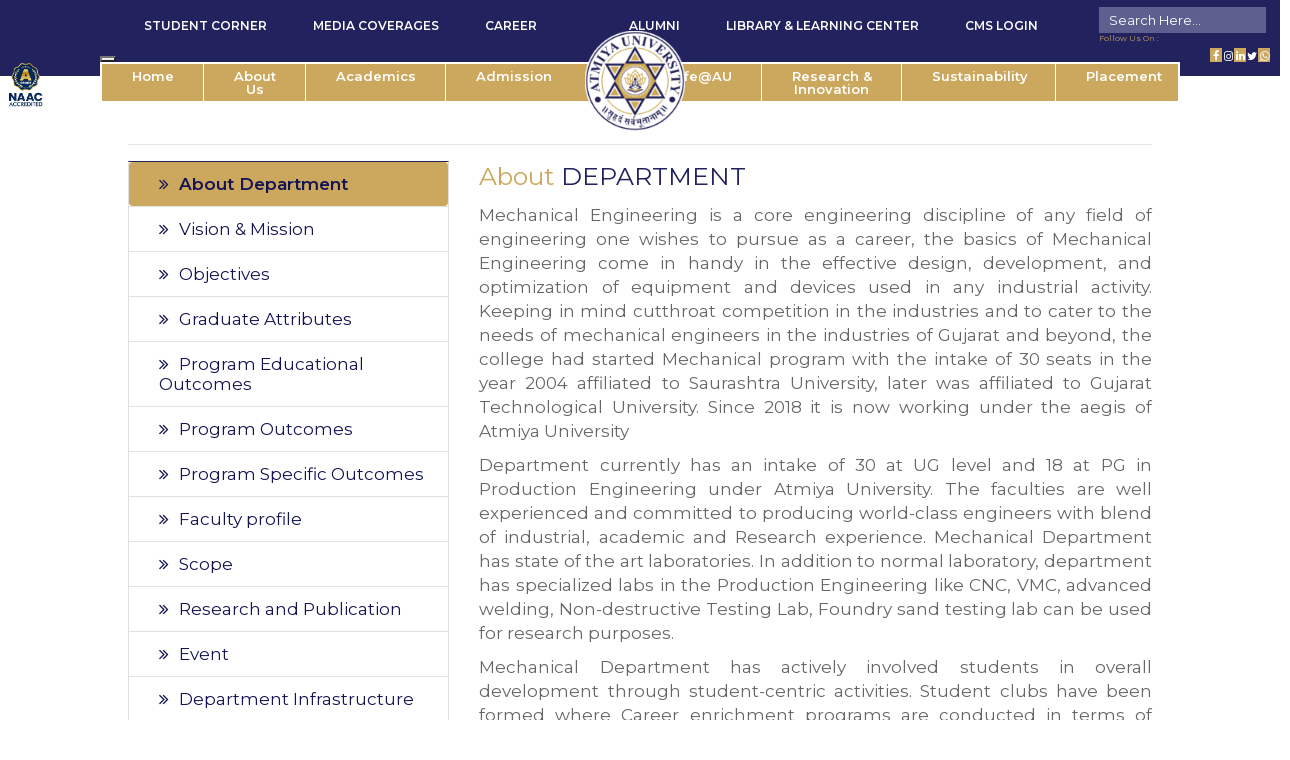

--- FILE ---
content_type: text/html; charset=UTF-8
request_url: https://atmiyauniversity.net/facultylist/mechanical-engineering-production/231
body_size: 26480
content:
<!DOCTYPE html>
<html lang="en">
<head>
<meta charset="utf-8">
<meta http-equiv="X-UA-Compatible" content="IE=edge">
<meta name="viewport" content="width=device-width, initial-scale=1">
<meta name="_token" content="a13CqrwsMvMfgTTT7qMwZIVV9i9saT2BU5uZPrD8">

    <title>ATMIYA University </title>
<meta name="description" content="Best University in Gujarat | Best University in Rajkot">

    <!-- face book stuff -->
    <meta property="og:title" content="ATMIYA University " />
<meta property="og:description" content="Best University in Gujarat | Best University in Rajkot" />


    <!-- twitter stuff -->
    

	<link rel="shortcut icon" type="image/x-icon" href="https://atmiyauniversity.net/upload/frontSetting/logo.png">

<link href="https://atmiyauniversity.net/frontTheme/css/bootstrap.min.css" rel="stylesheet">
<link href="https://atmiyauniversity.net/frontTheme/css/font-awesome.min.css" rel="stylesheet">



<link href="https://atmiyauniversity.net/frontTheme/css/slick.css" rel="stylesheet">
<link href="https://atmiyauniversity.net/frontTheme/css/slick-theme.css" rel="stylesheet">
<link href="https://atmiyauniversity.net/frontTheme/css/style.css" rel="stylesheet">
<link href="https://atmiyauniversity.net/frontTheme/css/styles.css" rel="stylesheet">
<link href="https://atmiyauniversity.net/frontTheme/css/proud.css" rel="stylesheet">
<link href="https://atmiyauniversity.net/frontTheme/css/initi.css" rel="stylesheet">
<link href="https://fonts.googleapis.com/css2?family=Montserrat:wght@300;400;500;600;700&display=swap" rel="stylesheet">

<link rel="stylesheet"  href="https://atmiyauniversity.net/frontTheme/css/owl.carousel.css">
<link rel="stylesheet"  href="https://atmiyauniversity.net/frontTheme/css/owl.theme.default.css">
<style>

#atmiya_logo{
		  width: 110px;
			margin-top: 10px;
			margin-left: -3px;
	}
@media  only screen and (max-width: 1820px) and (min-width: 937px) {
	 .navbar-collapse{
		font-size: 1px;
	}
	.headertopmenu{
		    font-size: 1px;
			margin-left: 29px;
	}
	#atmiya_logo{
		  width: 110px;
			margin-top: 10px;
			margin-left: 12px;
	}
}
@media  only screen and (max-width: 1040px) and (min-width: 850px) {
	.headertopmenu{
		        margin-left: -50px;
	}
}

@media  only screen and (max-width: 1560px) and (min-width: 850px) {
	#atmiya_logo{
		       width: 110px;
			margin-top: 5px;
			margin-left: -5px;
			
	}


}
</style>	</head>
<body>
<header>
	<div class="pagewrap">
        <div class="sectionheader">
            <div class="headertop">
                <div class="container">
				
					<a href="#" > 
						<img class="img-responsive" src="/public/file/1752556007.Final_AU_NAAC.png">
					</a>
					
                    <div class="headersocial">
						<div class="topbar-search-lft">
						<form method="GET" action="https://atmiyauniversity.net/search" accept-charset="UTF-8">
						  <input type="text" name="search" value="" placeholder="Search Here...">
						  <button type="submit"><i class="icon-search" aria-hidden="true"></i></button>
						 </form>
					 </div>
                        <span>Follow Us On :</span>
                        <div class="socialwrap">
                            <a href="https://www.facebook.com/atmiyauniversity" target="_blank"><i class="fa fa-facebook"></i></a>
                            <a href="https://instagram.com/atmiya_university?igshid=MzRlODBiNWFlZA==" target="_blank"><i class="fa fa-instagram"></i></a>
                            <a href="https://www.linkedin.com/company/atmiya-university/?originalSubdomain=in" target="_blank"><i class="fa fa-linkedin"></i></a>
                            <a href="https://twitter.com/AtmiyaUni" target="_blank"><i class="fa fa-twitter"></i></a>
                            <a href="#" target="_blank"><i class="fa fa-whatsapp"></i></a>
                        </div>
                    </div>
                    <div class="headertopmenu">
                        <ul>
 
                					                     
				
                                                      <li>
                                      
                    <a href="/student_corner_new">Student Corner</a>
                                                             </li>
                                                      <li>
                                      
                    <a href="/media-coverage">Media Coverages</a>
                                                             </li>
                                                      <li>
                                      
                    <a href="/apply-career">Career</a>
                                                             </li>
                                                      <li>&nbsp;&nbsp;&nbsp;&nbsp;&nbsp;&nbsp;&nbsp;&nbsp;&nbsp;</li>
                                      <li>
                                      
                    <a href="https://atmiyauniversity.net/alumni">Alumni</a>
                                                             </li>
                                                      <li>
                                      
                    <a href="https://library.atmiyauni.ac.in/">Library &amp; Learning Center</a>
                                                             </li>
                                                      <li>
                                      
                    <a href="https://cms.atmiya.edu.in">CMS Login</a>
                                                             </li>
                                                                           </ul>
                    </div>
                </div>
            </div>
            <div class="headerbottom">
                <div class="sitelogo" style="z-index:5"><a href="https://atmiyauniversity.net" title="Atmiya University">
					<img id="atmiya_logo" class="sitelogom" src="https://atmiyauniversity.net/images/logo.png" alt="Atmiya University" /></a></div>
                <div class="headermenu">
                    <div class="menufixed">

                        <div class="navbar-header">
                            <button data-toggle="collapse-side" data-target=".side-collapse" type="button" class="navbar-toggle pull-left fixedbtn"><span class="icon-bar"></span><span class="icon-bar"></span><span class="icon-bar"></span>
							</button>
                        </div>
						
                        <div class="navbar-inverse side-collapse in">
                            <nav role="navigation" class="navbar-collapse">
                                <ul class="nav navbar-nav">
								   <!--<li class="nav-item dropdown"> <a class="nav-link" href="https://atmiyauniversity.net">Home</a></li>-->
								   <li class="nav-item dropdown"> <a class="nav-link" href="https://atmiyauniversity.net">Home</a></li>
                                    					                     
                			                              
							
                                              <li class="dropdown" id="navbarDropdown1">
							<a class="nav-link dropdown" href="JavaScript:void(0);" id="navbarDropdown" role="button" data-toggle="dropdown" aria-haspopup="true" aria-expanded="false">About Us</a>
                       
                          <ul class="dropdown-menu" aria-labelledby="navbarDropdown">
                                                                       
                                  <li class="dropdown-submenu pull-left">
											
																					
																																			<li class="">
													<a class="dropdown-item" style="text-transform: uppercase;" target="" href="https://atmiyauniversity.net/about-university">About University</a>
												</li>
																																												                                    </li>
                            
								                                        
                                  <li class="dropdown-submenu pull-left">
											
																					
																																			<li class="">
													<a class="dropdown-item" style="text-transform: uppercase;" target="" href="https://atmiyauniversity.net/vision-mission-and-core-values">Vision, Mission and Core values</a>
												</li>
																																												                                    </li>
                            
								                                        
                                  <li class="dropdown-submenu pull-left">
											
																					
																								<a class="dropdown-item" style="text-transform: uppercase;" target="" href="JavaScript:void(0)">Authorities<i class="fa fa-caret-right"></i></a>
																																		<ul class="dropdown-menu">
																								<li class="dropdown-submenu">
											
																										
																									<li class="">
													<a class="dropdown-item" style="text-transform: uppercase;" target="" href="https://atmiyauniversity.net/president">President</a>
												</li>
											
																																						</li>
																								<li class="dropdown-submenu">
											
																										
																									<li class="">
													<a class="dropdown-item" style="text-transform: uppercase;" target="" href="https://atmiyauniversity.net/pro-chancellor">Pro chancellor</a>
												</li>
											
																																						</li>
																								<li class="dropdown-submenu">
											
																										
																									<li class="">
													<a class="dropdown-item" style="text-transform: uppercase;" target="" href="https://atmiyauniversity.net/pro-chancellor-cvms">Pro Chancellor  -CVMS</a>
												</li>
											
																																						</li>
																								<li class="dropdown-submenu">
											
																										
																									<li class="">
													<a class="dropdown-item" style="text-transform: uppercase;" target="" href="https://atmiyauniversity.net/vice-chancellor">Vice chancellor</a>
												</li>
											
																																						</li>
																								<li class="dropdown-submenu">
											
																										
																										<a class="dropdown-item" style="text-transform: uppercase;" target="" href="JavaScript:void(0)">Registrar<i class="fa fa-caret-right"></i></a>
											
																																								<ul class="dropdown-menu">
																															<li class="">
														
																																	<li class="">
																	<a charset="  " class="dropdown-item" style="text-transform: uppercase;" target="" href="https://atmiyauniversity.net/registrar-239">Registrar</a>
																	</li>
																																</li>
																															<li class="">
														
																																	<li class="">
																	<a charset="  " class="dropdown-item" style="text-transform: uppercase;" target="" href="https://atmiyauniversity.net/assistant-registrar">Assistant Registrar</a>
																	</li>
																																</li>
																													</ul>
																									</li>
																								<li class="dropdown-submenu">
											
																										
																										<a class="dropdown-item" style="text-transform: uppercase;" target="" href="JavaScript:void(0)">Controller of Examination<i class="fa fa-caret-right"></i></a>
											
																																								<ul class="dropdown-menu">
																															<li class="">
														
																																	<li class="">
																	<a charset="  " class="dropdown-item" style="text-transform: uppercase;" target="" href="https://atmiyauniversity.net/controller-of-examinations">Controller of Examinations</a>
																	</li>
																																</li>
																															<li class="">
														
																																	<li class="">
																	<a charset="  " class="dropdown-item" style="text-transform: uppercase;" target="" href="https://atmiyauniversity.net/deputy-controller-of-examinations">Deputy Controller of Examinations</a>
																	</li>
																																</li>
																													</ul>
																									</li>
																								<li class="dropdown-submenu">
											
																										
																									<li class="">
													<a class="dropdown-item" style="text-transform: uppercase;" target="" href="https://atmiyauniversity.net/director-research-innovation-translation">Director - Research, Innovation &amp; Translation</a>
												</li>
											
																																						</li>
																								<li class="dropdown-submenu">
											
																										
																									<li class="">
													<a class="dropdown-item" style="text-transform: uppercase;" target="" href="https://atmiyauniversity.net/director-centre-for-total-quality-management">Director Centre for Total Quality Management</a>
												</li>
											
																																						</li>
																								<li class="dropdown-submenu">
											
																										
																									<li class="">
													<a class="dropdown-item" style="text-transform: uppercase;" target="" href="https://atmiyauniversity.net/director-learning-resource-centre">Director Learning Resource Centre</a>
												</li>
											
																																						</li>
																								<li class="dropdown-submenu">
											
																										
																									<li class="">
													<a class="dropdown-item" style="text-transform: uppercase;" target="" href="https://atmiyauniversity.net/director-academy-for-lifelong-learning">Director Academy for Lifelong Learning</a>
												</li>
											
																																						</li>
																								<li class="dropdown-submenu">
											
																										
																									<li class="">
													<a class="dropdown-item" style="text-transform: uppercase;" target="" href="https://atmiyauniversity.net/deputy-finance-officer">Deputy Finance Officer</a>
												</li>
											
																																						</li>
																								<li class="dropdown-submenu">
											
																										
																										<a class="dropdown-item" style="text-transform: uppercase;" target="" href="JavaScript:void(0)">Statutory Bodies<i class="fa fa-caret-right"></i></a>
											
																																								<ul class="dropdown-menu">
																															<li class="">
														
																																	<li class="">
																	<a charset="  " class="dropdown-item" style="text-transform: uppercase;" target="" href="https://atmiyauniversity.net/governing-body">Governing Body</a>
																	</li>
																																</li>
																															<li class="">
														
																																	<li class="">
																	<a charset="  " class="dropdown-item" style="text-transform: uppercase;" target="" href="https://atmiyauniversity.net/board-of-management">Board of Management</a>
																	</li>
																																</li>
																															<li class="">
														
																																	<li class="">
																	<a charset="  " class="dropdown-item" style="text-transform: uppercase;" target="" href="https://atmiyauniversity.net/finance-committee">Finance Committee</a>
																	</li>
																																</li>
																															<li class="">
														
																																	<li class="">
																	<a charset="  " class="dropdown-item" style="text-transform: uppercase;" target="" href="https://atmiyauniversity.net/academic-council">Academic Council</a>
																	</li>
																																</li>
																															<li class="">
														
																																	<li class="">
																	<a charset="  " class="dropdown-item" style="text-transform: uppercase;" target="" href="https://atmiyauniversity.net/board-of-studies">Board of Studies</a>
																	</li>
																																</li>
																															<li class="">
														
																																	<li class="">
																	<a charset="  " class="dropdown-item" style="text-transform: uppercase;" target="" href="https://atmiyauniversity.net/qac">QAC</a>
																	</li>
																																</li>
																													</ul>
																									</li>
																								<li class="dropdown-submenu">
											
																										
																									<li class="">
													<a class="dropdown-item" style="text-transform: uppercase;" target="" href="https://atmiyauniversity.net/organogram">Organogram</a>
												</li>
											
																																						</li>
																								</ul>
																					                                    </li>
                            
								                        </ul>
						
                        </li>
						
                      					                     			                              
							
                                              <li class="dropdown" id="navbarDropdown1">
							<a class="nav-link dropdown" href="JavaScript:void(0);" id="navbarDropdown" role="button" data-toggle="dropdown" aria-haspopup="true" aria-expanded="false">Academics</a>
                       
                          <ul class="dropdown-menu" aria-labelledby="navbarDropdown">
                                                                       
                                  <li class="dropdown-submenu pull-left">
											
																					
																								<a class="dropdown-item" style="text-transform: uppercase;" target="" href="JavaScript:void(0)">Faculty of Science<i class="fa fa-caret-right"></i></a>
																																		<ul class="dropdown-menu">
																								<li class="dropdown-submenu">
											
																										
																										<a class="dropdown-item" style="text-transform: uppercase;" target="" href="JavaScript:void(0)">U.G<i class="fa fa-caret-right"></i></a>
											
																																								<ul class="dropdown-menu">
																															<li class="">
														
																																	<a class="dropdown-item" style="text-transform: uppercase;" target="" href="/facultylist/biotechnology/92">B.Sc Biotechnology</a>
																																</li>
																															<li class="">
														
																																	<a class="dropdown-item" style="text-transform: uppercase;" target="" href="/facultylist/microbiology/96">B.Sc Microbiology</a>
																																</li>
																															<li class="">
														
																																	<a class="dropdown-item" style="text-transform: uppercase;" target="" href="/facultylist/chemistry/93">B.Sc Chemistry</a>
																																</li>
																															<li class="">
														
																																	<a class="dropdown-item" style="text-transform: uppercase;" target="" href="/facultylist/industrial-chemistry/94">B.Sc Industrial Chemistry</a>
																																</li>
																															<li class="">
														
																																	<a class="dropdown-item" style="text-transform: uppercase;" target="" href="/facultylist/computer-science-information-technology/97">B.Sc (Information Technology)</a>
																																</li>
																															<li class="">
														
																																	<a class="dropdown-item" style="text-transform: uppercase;" target="" href="/facultylist/mathematics/95">B.Sc Mathematics</a>
																																</li>
																															<li class="">
														
																																	<a class="dropdown-item" style="text-transform: uppercase;" target="" href="https://atmiyauni.ac.in/facultylist/computer-science-information-technology/97">BCA</a>
																																</li>
																															<li class="">
														
																																	<a class="dropdown-item" style="text-transform: uppercase;" target="" href="https://atmiyauniversity.net/facultylist/physics/98">B.Sc Physics</a>
																																</li>
																															<li class="">
														
																																	<a class="dropdown-item" style="text-transform: uppercase;" target="" href="https://atmiyauni.ac.in/facultylist/computer-science-information-technology/97">BCA (Industry Integrated Program)</a>
																																</li>
																													</ul>
																									</li>
																								<li class="dropdown-submenu">
											
																										
																										<a class="dropdown-item" style="text-transform: uppercase;" target="" href="JavaScript:void(0)">P.G<i class="fa fa-caret-right"></i></a>
											
																																								<ul class="dropdown-menu">
																															<li class="">
														
																																	<a class="dropdown-item" style="text-transform: uppercase;" target="" href="/facultylist/biotechnology-pg/268">M.Sc Biotechnology</a>
																																</li>
																															<li class="">
														
																																	<a class="dropdown-item" style="text-transform: uppercase;" target="" href="/facultylist/microbiology-pg/264">M.Sc Microbiology</a>
																																</li>
																															<li class="">
														
																																	<a class="dropdown-item" style="text-transform: uppercase;" target="" href="/facultylist/chemistryorganicanalytical-pg/267">M.Sc Chemistry</a>
																																</li>
																															<li class="">
														
																																	<a class="dropdown-item" style="text-transform: uppercase;" target="" href="/facultylist/industrial-chemistry-pg/266">M.Sc Industrial Chemistry</a>
																																</li>
																															<li class="">
														
																																	<a class="dropdown-item" style="text-transform: uppercase;" target="" href="/facultylist/information-technology-pg/263">M.Sc IT &amp; CA</a>
																																</li>
																															<li class="">
														
																																	<a class="dropdown-item" style="text-transform: uppercase;" target="" href="/facultylist/mathematics-pg/265">M.Sc Mathematics</a>
																																</li>
																															<li class="">
														
																																	<a class="dropdown-item" style="text-transform: uppercase;" target="" href="/facultylist/mca/241">MCA</a>
																																</li>
																													</ul>
																									</li>
																								<li class="dropdown-submenu">
											
																										
																										<a class="dropdown-item" style="text-transform: uppercase;" target="" href="JavaScript:void(0)">P.G (Diploma)<i class="fa fa-caret-right"></i></a>
											
																																								<ul class="dropdown-menu">
																															<li class="">
														
																																	<a class="dropdown-item" style="text-transform: uppercase;" target="" href="/facultylist/biotechnology/380">Medical Laboratory Technology</a>
																																</li>
																													</ul>
																									</li>
																								<li class="dropdown-submenu">
											
																										
																										<a class="dropdown-item" style="text-transform: uppercase;" target="" href="JavaScript:void(0)">Ph.d<i class="fa fa-caret-right"></i></a>
											
																																								<ul class="dropdown-menu">
																															<li class="">
														
																																	<li class="">
																	<a charset="  " class="dropdown-item" style="text-transform: uppercase;" target="" href="https://atmiyauniversity.net/bio-technology">Bio Technology</a>
																	</li>
																																</li>
																															<li class="">
														
																																	<li class="">
																	<a charset="  " class="dropdown-item" style="text-transform: uppercase;" target="" href="https://atmiyauniversity.net/microbiology">Microbiology</a>
																	</li>
																																</li>
																															<li class="">
														
																																	<li class="">
																	<a charset="  " class="dropdown-item" style="text-transform: uppercase;" target="" href="https://atmiyauniversity.net/chemistry">Chemistry</a>
																	</li>
																																</li>
																															<li class="">
														
																																	<li class="">
																	<a charset="  " class="dropdown-item" style="text-transform: uppercase;" target="" href="https://atmiyauniversity.net/industrial-chemistry">Industrial Chemistry</a>
																	</li>
																																</li>
																															<li class="">
														
																																	<li class="">
																	<a charset="  " class="dropdown-item" style="text-transform: uppercase;" target="" href="https://atmiyauniversity.net/computer-science">Computer Science</a>
																	</li>
																																</li>
																															<li class="">
														
																																	<li class="">
																	<a charset="  " class="dropdown-item" style="text-transform: uppercase;" target="" href="https://atmiyauniversity.net/mathematics">Mathematics</a>
																	</li>
																																</li>
																															<li class="">
														
																																	<li class="">
																	<a charset="  " class="dropdown-item" style="text-transform: uppercase;" target="" href="https://atmiyauniversity.net/physics">Physics</a>
																	</li>
																																</li>
																													</ul>
																									</li>
																								</ul>
																					                                    </li>
                            
								                                        
                                  <li class="dropdown-submenu pull-left">
											
																					
																								<a class="dropdown-item" style="text-transform: uppercase;" target="" href="JavaScript:void(0)">Faculty of Business &amp; Commerce<i class="fa fa-caret-right"></i></a>
																																		<ul class="dropdown-menu">
																								<li class="dropdown-submenu">
											
																										
																										<a class="dropdown-item" style="text-transform: uppercase;" target="" href="JavaScript:void(0)">U.G.<i class="fa fa-caret-right"></i></a>
											
																																								<ul class="dropdown-menu">
																															<li class="">
														
																																	<a class="dropdown-item" style="text-transform: uppercase;" target="" href="/facultylist/bba/351">BBA</a>
																																</li>
																															<li class="">
														
																																	<a class="dropdown-item" style="text-transform: uppercase;" target="" href="/facultylist/bbahons/352">BBA (Entrepreneurship and family business)</a>
																																</li>
																															<li class="">
														
																																	<a class="dropdown-item" style="text-transform: uppercase;" target="" href="/facultylist/bcom/353">B.COM</a>
																																</li>
																															<li class="">
														
																																	<a class="dropdown-item" style="text-transform: uppercase;" target="" href="/facultylist/bcom-professional-accounting/415">B.COM (PROFESSIONAL ACCOUNTING)</a>
																																</li>
																													</ul>
																									</li>
																								<li class="dropdown-submenu">
											
																										
																										<a class="dropdown-item" style="text-transform: uppercase;" target="" href="JavaScript:void(0)">P.G<i class="fa fa-caret-right"></i></a>
											
																																								<ul class="dropdown-menu">
																															<li class="">
														
																																	<a class="dropdown-item" style="text-transform: uppercase;" target="" href="/facultylist/mba/335">MBA</a>
																																</li>
																															<li class="">
														
																																	<a class="dropdown-item" style="text-transform: uppercase;" target="" href="/facultylist/mcom/416">M.COM</a>
																																</li>
																													</ul>
																									</li>
																								<li class="dropdown-submenu">
											
																										
																										<a class="dropdown-item" style="text-transform: uppercase;" target="" href="JavaScript:void(0)">Integrated<i class="fa fa-caret-right"></i></a>
											
																																								<ul class="dropdown-menu">
																															<li class="">
														
																																	<a class="dropdown-item" style="text-transform: uppercase;" target="" href="/facultylist/imba4-year-pg/334">integrated MBA</a>
																																</li>
																													</ul>
																									</li>
																								<li class="dropdown-submenu">
											
																										
																										<a class="dropdown-item" style="text-transform: uppercase;" target="" href="JavaScript:void(0)">Ph.D<i class="fa fa-caret-right"></i></a>
											
																																								<ul class="dropdown-menu">
																															<li class="">
														
																																	<li class="">
																	<a charset="  " class="dropdown-item" style="text-transform: uppercase;" target="" href="https://atmiyauniversity.net/commerce">Commerce</a>
																	</li>
																																</li>
																															<li class="">
														
																																	<li class="">
																	<a charset="  " class="dropdown-item" style="text-transform: uppercase;" target="" href="https://atmiyauniversity.net/management">Management</a>
																	</li>
																																</li>
																													</ul>
																									</li>
																								</ul>
																					                                    </li>
                            
								                                        
                                  <li class="dropdown-submenu pull-left">
											
																					
																								<a class="dropdown-item" style="text-transform: uppercase;" target="" href="JavaScript:void(0)">Faculty of Engineering &amp; Technology<i class="fa fa-caret-right"></i></a>
																																		<ul class="dropdown-menu">
																								<li class="dropdown-submenu">
											
																										
																										<a class="dropdown-item" style="text-transform: uppercase;" target="" href="JavaScript:void(0)">U.G<i class="fa fa-caret-right"></i></a>
											
																																								<ul class="dropdown-menu">
																															<li class="">
														
																																	<a class="dropdown-item" style="text-transform: uppercase;" target="" href="/facultylist/civil-engg/84">B.Tech Civil Engineering</a>
																																</li>
																															<li class="">
														
																																	<a class="dropdown-item" style="text-transform: uppercase;" target="" href="/facultylist/computer-engg/79">B.Tech Computer Engineering</a>
																																</li>
																															<li class="">
														
																																	<a class="dropdown-item" style="text-transform: uppercase;" target="" href="/facultylist/electircal-engg/86">B.Tech Electrical Engineering</a>
																																</li>
																															<li class="">
														
																																	<a class="dropdown-item" style="text-transform: uppercase;" target="" href="/facultylist/computer-science/369">B.Tech Computer Science and Engineering</a>
																																</li>
																															<li class="">
														
																																	<a class="dropdown-item" style="text-transform: uppercase;" target="" href="/facultylist/mechnical-engg/87">B.Tech Mechanical Engineering</a>
																																</li>
																															<li class="">
														
																																	<a class="dropdown-item" style="text-transform: uppercase;" target="" href="/facultylist/information-technology-engg/80">B.Tech Information  Technology</a>
																																</li>
																															<li class="">
														
																																	<a class="dropdown-item" style="text-transform: uppercase;" target="" href="/facultylist/btech-electronics-communication-engineering/2262">B.Tech Electronics &amp; Communication Engineering</a>
																																</li>
																													</ul>
																									</li>
																								<li class="dropdown-submenu">
											
																										
																										<a class="dropdown-item" style="text-transform: uppercase;" target="" href="JavaScript:void(0)">P.G<i class="fa fa-caret-right"></i></a>
											
																																								<ul class="dropdown-menu">
																															<li class="">
														
																																	<a class="dropdown-item" style="text-transform: uppercase;" target="" href="/facultylist/civil-engineering-transportation-engineering/225">M.Tech Civil Engineering (Transportation Engineering)</a>
																																</li>
																															<li class="">
														
																																	<a class="dropdown-item" style="text-transform: uppercase;" target="" href="/facultylist/computer-enggpg/81">M.Tech Computer Engineering (Software Engineering)</a>
																																</li>
																															<li class="">
														
																																	<a class="dropdown-item" style="text-transform: uppercase;" target="" href="/facultylist/electrical-engineering-power-electronics-and-electrical-drives/233">M.Tech Electrical Engineering (Power Electronics and Electrical Drives)</a>
																																</li>
																															<li class="">
														
																																	<a class="dropdown-item" style="text-transform: uppercase;" target="" href="/facultylist/mechanical-engineering-production/231">M.Tech Mechanical Engineering (Production)</a>
																																</li>
																													</ul>
																									</li>
																								<li class="dropdown-submenu">
											
																										
																										<a class="dropdown-item" style="text-transform: uppercase;" target="" href="JavaScript:void(0)">ph.d<i class="fa fa-caret-right"></i></a>
											
																																								<ul class="dropdown-menu">
																															<li class="">
														
																																	<li class="">
																	<a charset="  " class="dropdown-item" style="text-transform: uppercase;" target="" href="https://atmiyauniversity.net/civil-engineering">civil engineering</a>
																	</li>
																																</li>
																															<li class="">
														
																																	<li class="">
																	<a charset="  " class="dropdown-item" style="text-transform: uppercase;" target="" href="https://atmiyauniversity.net/computer-engineering">computer engineering</a>
																	</li>
																																</li>
																															<li class="">
														
																																	<li class="">
																	<a charset="  " class="dropdown-item" style="text-transform: uppercase;" target="" href="https://atmiyauniversity.net/electrical-engineering">electrical engineering</a>
																	</li>
																																</li>
																															<li class="">
														
																																	<li class="">
																	<a charset="  " class="dropdown-item" style="text-transform: uppercase;" target="" href="https://atmiyauniversity.net/electronics-and-communication-engineering">electronics  and communication engineering</a>
																	</li>
																																</li>
																															<li class="">
														
																																	<li class="">
																	<a charset="  " class="dropdown-item" style="text-transform: uppercase;" target="" href="https://atmiyauniversity.net/mechanical-engineering">Mechanical engineering</a>
																	</li>
																																</li>
																													</ul>
																									</li>
																								</ul>
																					                                    </li>
                            
								                                        
                                  <li class="dropdown-submenu pull-left">
											
																					
																								<a class="dropdown-item" style="text-transform: uppercase;" target="" href="JavaScript:void(0)">FACULTY OF HEALTH SCIENCES<i class="fa fa-caret-right"></i></a>
																																		<ul class="dropdown-menu">
																								<li class="dropdown-submenu">
											
																										
																										<a class="dropdown-item" style="text-transform: uppercase;" target="" href="JavaScript:void(0)">U.G<i class="fa fa-caret-right"></i></a>
											
																																								<ul class="dropdown-menu">
																															<li class="">
														
																																	<a class="dropdown-item" style="text-transform: uppercase;" target="" href="/facultylist/bpham/161">B.Pharm</a>
																																</li>
																													</ul>
																									</li>
																								<li class="dropdown-submenu">
											
																										
																										<a class="dropdown-item" style="text-transform: uppercase;" target="" href="JavaScript:void(0)">P.G<i class="fa fa-caret-right"></i></a>
											
																																								<ul class="dropdown-menu">
																															<li class="">
														
																																	<a class="dropdown-item" style="text-transform: uppercase;" target="" href="https://atmiyauniversity.net/facultylist/mpham/162">M.Pharm (Pharmaceutics)</a>
																																</li>
																													</ul>
																									</li>
																								<li class="dropdown-submenu">
											
																										
																										<a class="dropdown-item" style="text-transform: uppercase;" target="" href="JavaScript:void(0)">PH.d<i class="fa fa-caret-right"></i></a>
											
																																								<ul class="dropdown-menu">
																															<li class="">
														
																																	<li class="">
																	<a charset="  " class="dropdown-item" style="text-transform: uppercase;" target="" href="https://atmiyauniversity.net/pharmacy">Pharmacy</a>
																	</li>
																																</li>
																													</ul>
																									</li>
																								</ul>
																					                                    </li>
                            
								                                        
                                  <li class="dropdown-submenu pull-left">
											
																					
																								<a class="dropdown-item" style="text-transform: uppercase;" target="" href="JavaScript:void(0)">Faculty Of Humanities &amp; Social Sciences<i class="fa fa-caret-right"></i></a>
																																		<ul class="dropdown-menu">
																								<li class="dropdown-submenu">
											
																										
																										<a class="dropdown-item" style="text-transform: uppercase;" target="" href="JavaScript:void(0)">U.G<i class="fa fa-caret-right"></i></a>
											
																																								<ul class="dropdown-menu">
																															<li class="">
														
																																	<a class="dropdown-item" style="text-transform: uppercase;" target="" href="/facultylist/english/91">B.A</a>
																																</li>
																													</ul>
																									</li>
																								<li class="dropdown-submenu">
											
																										
																										<a class="dropdown-item" style="text-transform: uppercase;" target="" href="JavaScript:void(0)">P. G<i class="fa fa-caret-right"></i></a>
											
																																								<ul class="dropdown-menu">
																															<li class="">
														
																																	<a class="dropdown-item" style="text-transform: uppercase;" target="" href="/facultylist/english/930">M.A (English)</a>
																																</li>
																													</ul>
																									</li>
																								<li class="dropdown-submenu">
											
																										
																										<a class="dropdown-item" style="text-transform: uppercase;" target="" href="JavaScript:void(0)">PH.D<i class="fa fa-caret-right"></i></a>
											
																																								<ul class="dropdown-menu">
																															<li class="">
														
																																	<li class="">
																	<a charset="  " class="dropdown-item" style="text-transform: uppercase;" target="" href="https://atmiyauniversity.net/english">English</a>
																	</li>
																																</li>
																													</ul>
																									</li>
																								</ul>
																					                                    </li>
                            
								                                        
                                  <li class="dropdown-submenu pull-left">
											
																					
																								<a class="dropdown-item" style="text-transform: uppercase;" target="" href="JavaScript:void(0)">FACULTY  OF TRANSFORMATIVE EDUCATION<i class="fa fa-caret-right"></i></a>
																																		<ul class="dropdown-menu">
																								<li class="dropdown-submenu">
											
																										
																									<li class="">
													<a class="dropdown-item" style="text-transform: uppercase;" target="" href="https://atmiyauniversity.net/school-of-consciousness-development-and-value-education-cdve">School of Consciousness Development and Value Education (CDVE)</a>
												</li>
											
																																						</li>
																								<li class="dropdown-submenu">
											
																										
																									<li class="">
													<a class="dropdown-item" style="text-transform: uppercase;" target="" href="https://atmiyauniversity.net/school-of-indian-knowledge-systems-iks">School of Indian Knowledge Systems (IKS)</a>
												</li>
											
																																						</li>
																								<li class="dropdown-submenu">
											
																										
																									<li class="">
													<a class="dropdown-item" style="text-transform: uppercase;" target="" href="https://atmiyauniversity.net/school-of-sustainable-development-sd">School of Sustainable Development (SD)</a>
												</li>
											
																																						</li>
																								<li class="dropdown-submenu">
											
																										
																									<li class="">
													<a class="dropdown-item" style="text-transform: uppercase;" target="" href="https://atmiyauniversity.net/phd-in-cdve">Ph.D. in CDVE</a>
												</li>
											
																																						</li>
																								</ul>
																					                                    </li>
                            
								                                        
                                  <li class="dropdown-submenu pull-left">
											
																					<li class="">
											<a class="dropdown-item" style="text-transform: uppercase;" target="" href="https://atmiyauniversity.net/faculty/fols">FACULTY OF LIBERAL STUDIES</a>
											</li>
										                                    </li>
                            
								                                        
                                  <li class="dropdown-submenu pull-left">
											
																					<li class="">
											<a class="dropdown-item" style="text-transform: uppercase;" target="" href="/phd_section">Ph.D</a>
											</li>
										                                    </li>
                            
								                                        
                                  <li class="dropdown-submenu pull-left">
											
																					
																																			<li class="">
													<a class="dropdown-item" style="text-transform: uppercase;" target="" href="https://atmiyauniversity.net/international-affairs">International Affairs</a>
												</li>
																																												                                    </li>
                            
								                        </ul>
						
                        </li>
						
                      					                     			                              
							
                                              <li class="dropdown" id="navbarDropdown1">
							<a class="nav-link dropdown" href="JavaScript:void(0);" id="navbarDropdown" role="button" data-toggle="dropdown" aria-haspopup="true" aria-expanded="false">Admission</a>
                       
                          <ul class="dropdown-menu" aria-labelledby="navbarDropdown">
                                                                       
                                  <li class="dropdown-submenu pull-left">
											
																					
																																			<li class="">
													<a class="dropdown-item" style="text-transform: uppercase;" target="" href="https://atmiyauniversity.net/after-12th-undergraduate-ug-programs">After 12th (Undergraduate-UG Programs)</a>
												</li>
																																												                                    </li>
                            
								                                        
                                  <li class="dropdown-submenu pull-left">
											
																					
																																			<li class="">
													<a class="dropdown-item" style="text-transform: uppercase;" target="" href="https://atmiyauniversity.net/pg-postgraduate-pg-programs">PG (Postgraduate – PG Programs)</a>
												</li>
																																												                                    </li>
                            
								                                        
                                  <li class="dropdown-submenu pull-left">
											
																					<li class="">
											<a class="dropdown-item" style="text-transform: uppercase;" target="" href="">Download Brochure</a>
											</li>
										                                    </li>
                            
								                        </ul>
						
                        </li>
						
                      					                     			                              						<li style="background-color:white;display: contents;"><a class="nav-link"  href="#" ></a></li>
							
							
                                              <li class="dropdown" id="navbarDropdown1">
							<a class="nav-link dropdown" href="JavaScript:void(0);" id="navbarDropdown" role="button" data-toggle="dropdown" aria-haspopup="true" aria-expanded="false">Life@AU</a>
                       
                          <ul class="dropdown-menu" aria-labelledby="navbarDropdown">
                                                                       
                                  <li class="dropdown-submenu pull-left">
											
																					
																																			<li class="">
													<a class="dropdown-item" style="text-transform: uppercase;" target="" href="https://atmiyauniversity.net/ict-facility">ICT Facility</a>
												</li>
																																												                                    </li>
                            
								                                        
                                  <li class="dropdown-submenu pull-left">
											
																					
																																			<li class="">
													<a class="dropdown-item" style="text-transform: uppercase;" target="" href="https://atmiyauniversity.net/support-for-competitive-exams">Support For Competitive Exams</a>
												</li>
																																												                                    </li>
                            
								                                        
                                  <li class="dropdown-submenu pull-left">
											
																					
																																			<li class="">
													<a class="dropdown-item" style="text-transform: uppercase;" target="" href="https://atmiyauniversity.net/auditoriums">Auditoriums</a>
												</li>
																																												                                    </li>
                            
								                                        
                                  <li class="dropdown-submenu pull-left">
											
																					
																																			<li class="">
													<a class="dropdown-item" style="text-transform: uppercase;" target="" href="https://atmiyauniversity.net/welfare-services">Welfare Services</a>
												</li>
																																												                                    </li>
                            
								                                        
                                  <li class="dropdown-submenu pull-left">
											
																					
																																			<li class="">
													<a class="dropdown-item" style="text-transform: uppercase;" target="" href="https://atmiyauniversity.net/student-support">Student Support</a>
												</li>
																																												                                    </li>
                            
								                                        
                                  <li class="dropdown-submenu pull-left">
											
																					
																																			<li class="">
													<a class="dropdown-item" style="text-transform: uppercase;" target="" href="https://atmiyauniversity.net/student-mess">Student Mess</a>
												</li>
																																												                                    </li>
                            
								                                        
                                  <li class="dropdown-submenu pull-left">
											
																					<li class="">
											<a class="dropdown-item" style="text-transform: uppercase;" target="" href="/sportsgallery/sports">Sports</a>
											</li>
										                                    </li>
                            
								                                        
                                  <li class="dropdown-submenu pull-left">
											
																					<li class="">
											<a class="dropdown-item" style="text-transform: uppercase;" target="" href="/hostel/hostel">Hostel</a>
											</li>
										                                    </li>
                            
								                                        
                                  <li class="dropdown-submenu pull-left">
											
																					<li class="">
											<a class="dropdown-item" style="text-transform: uppercase;" target="" href="https://atmiyauni.ac.in/event_list">Events</a>
											</li>
										                                    </li>
                            
								                                        
                                  <li class="dropdown-submenu pull-left">
											
																					
																																			<li class="">
													<a class="dropdown-item" style="text-transform: uppercase;" target="" href="https://atmiyauniversity.net/transportation">Transportation</a>
												</li>
																																												                                    </li>
                            
								                                        
                                  <li class="dropdown-submenu pull-left">
											
																					
																																			<li class="">
													<a class="dropdown-item" style="text-transform: uppercase;" target="" href="https://atmiyauniversity.net/art-gallery">ART GALLERY</a>
												</li>
																																												                                    </li>
                            
								                        </ul>
						
                        </li>
						
                      					                     			                              
							
                                              <li class="dropdown" id="navbarDropdown1">
							<a class="nav-link dropdown" href="JavaScript:void(0);" id="navbarDropdown" role="button" data-toggle="dropdown" aria-haspopup="true" aria-expanded="false">Research & Innovation</a>
                       
                          <ul class="dropdown-menu" aria-labelledby="navbarDropdown">
                                                                       
                                  <li class="dropdown-submenu pull-left">
											
																					
																																			<li class="">
													<a class="dropdown-item" style="text-transform: uppercase;" target="" href="https://atmiyauniversity.net/ariia">ARIIA</a>
												</li>
																																												                                    </li>
                            
								                                        
                                  <li class="dropdown-submenu pull-left">
											
																					
																																			<li class="">
													<a class="dropdown-item" style="text-transform: uppercase;" target="" href="https://atmiyauniversity.net/iic">IIC</a>
												</li>
																																												                                    </li>
                            
								                                        
                                  <li class="dropdown-submenu pull-left">
											
																					
																																			<li class="">
													<a class="dropdown-item" style="text-transform: uppercase;" target="" href="https://atmiyauniversity.net/ssip">SSIP</a>
												</li>
																																												                                    </li>
                            
								                                        
                                  <li class="dropdown-submenu pull-left">
											
																					<li class="">
											<a class="dropdown-item" style="text-transform: uppercase;" target="" href="https://atmiyauni.irins.org/">IRINS</a>
											</li>
										                                    </li>
                            
								                                        
                                  <li class="dropdown-submenu pull-left">
											
																					
																																			<li class="">
													<a class="dropdown-item" style="text-transform: uppercase;" target="" href="https://atmiyauniversity.net/e-yuva">E-Yuva</a>
												</li>
																																												                                    </li>
                            
								                        </ul>
						
                        </li>
						
                      					                     			                              
							
                                              <li class="dropdown" id="navbarDropdown1">
							<a class="nav-link dropdown" href="JavaScript:void(0);" id="navbarDropdown" role="button" data-toggle="dropdown" aria-haspopup="true" aria-expanded="false">Sustainability</a>
                       
                          <ul class="dropdown-menu" aria-labelledby="navbarDropdown">
                                                                       
                                  <li class="dropdown-submenu pull-left">
											
																					<li class="">
											<a class="dropdown-item" style="text-transform: uppercase;" target="" href="/uhvlist/uhv-cell/544">CVMS Cell</a>
											</li>
										                                    </li>
                            
								                                        
                                  <li class="dropdown-submenu pull-left">
											
																					
																								<a class="dropdown-item" style="text-transform: uppercase;" target="" href="JavaScript:void(0)">EASD<i class="fa fa-caret-right"></i></a>
																																		<ul class="dropdown-menu">
																								<li class="dropdown-submenu">
											
																										
																									<li class="">
													<a class="dropdown-item" style="text-transform: uppercase;" target="" href="https://atmiyauniversity.net/message-from-president">Message From President</a>
												</li>
											
																																						</li>
																								<li class="dropdown-submenu">
											
																										
																									<li class="">
													<a class="dropdown-item" style="text-transform: uppercase;" target="" href="https://atmiyauniversity.net/about-easd">About EASD</a>
												</li>
											
																																						</li>
																								</ul>
																					                                    </li>
                            
								                                        
                                  <li class="dropdown-submenu pull-left">
											
																					
																																			<li class="">
													<a class="dropdown-item" style="text-transform: uppercase;" target="" href="https://atmiyauniversity.net/sarjan">Sarjan</a>
												</li>
																																												                                    </li>
                            
								                                        
                                  <li class="dropdown-submenu pull-left">
											
																					
																																			<li class="">
													<a class="dropdown-item" style="text-transform: uppercase;" target="" href="https://atmiyauniversity.net/samarth">SAMARTH</a>
												</li>
																																												                                    </li>
                            
								                                        
                                  <li class="dropdown-submenu pull-left">
											
																					
																																			<li class="">
													<a class="dropdown-item" style="text-transform: uppercase;" target="" href="https://atmiyauniversity.net/parivartan">Parivartan</a>
												</li>
																																												                                    </li>
                            
								                                        
                                  <li class="dropdown-submenu pull-left">
											
																					
																																			<li class="">
													<a class="dropdown-item" style="text-transform: uppercase;" target="" href="https://atmiyauniversity.net/pravartanam">Pravartanam</a>
												</li>
																																												                                    </li>
                            
								                                        
                                  <li class="dropdown-submenu pull-left">
											
																					<li class="">
											<a class="dropdown-item" style="text-transform: uppercase;" target="" href="https://atmiyauni.ac.in/public/file/1749704001.Flora_And_Fauna_On_Campus.pdf">Flora and Fauna on campus</a>
											</li>
										                                    </li>
                            
								                        </ul>
						
                        </li>
						
                      					                     			                              
							
                                              <li class="dropdown" id="navbarDropdown1">
							<a class="nav-link dropdown" href="JavaScript:void(0);" id="navbarDropdown" role="button" data-toggle="dropdown" aria-haspopup="true" aria-expanded="false">Placement</a>
                       
                          <ul class="dropdown-menu" aria-labelledby="navbarDropdown">
                                                                       
                                  <li class="dropdown-submenu pull-left">
											
																					<li class="">
											<a class="dropdown-item" style="text-transform: uppercase;" target="" href="https://atmiyauni.ac.in/Campus-Placements">Campus Placement</a>
											</li>
										                                    </li>
                            
								                                        
                                  <li class="dropdown-submenu pull-left">
											
																					
																																			<li class="">
													<a class="dropdown-item" style="text-transform: uppercase;" target="" href="https://atmiyauniversity.net/testimonials">Testimonials</a>
												</li>
																																												                                    </li>
                            
								                                        
                                  <li class="dropdown-submenu pull-left">
											
																					
																																			<li class="">
													<a class="dropdown-item" style="text-transform: uppercase;" target="" href="https://atmiyauniversity.net/top-recruiters">Top Recruiters</a>
												</li>
																																												                                    </li>
                            
								                                        
                                  <li class="dropdown-submenu pull-left">
											
																					
																																																							                                    </li>
                            
								                                        
                                  <li class="dropdown-submenu pull-left">
											
																					
																																			<li class="">
													<a class="dropdown-item" style="text-transform: uppercase;" target="" href="https://atmiyauniversity.net/team-of-placement">TEAM OF PLACEMENT</a>
												</li>
																																												                                    </li>
                            
								                                        
                                  <li class="dropdown-submenu pull-left">
											
																					
																																																							                                    </li>
                            
								                                        
                                  <li class="dropdown-submenu pull-left">
											
																					
																																																							                                    </li>
                            
								                        </ul>
						
                        </li>
						
                      					                                       				  
                                                     </ul>
                            </nav>
                        </div>
                    </div>
                </div>
            </div>
        </div>
		
    <!--dropdown mobile menu-->
	
	<script src="https://cdn.jsdelivr.net/npm/jquery@3.6.4/dist/jquery.slim.min.js"></script>
    <script src="https://cdn.jsdelivr.net/npm/popper.js@1.16.1/dist/umd/popper.min.js"></script>
    <script src="https://cdn.jsdelivr.net/npm/bootstrap@4.6.2/dist/js/bootstrap.bundle.min.js"></script>
</header>
	<!-- body -->
	

<!-- Optional theme -->

<script src="https://cdnjs.cloudflare.com/ajax/libs/jquery/3.1.0/jquery.min.js"></script>

<style>
.tab{
	color:#141353;
	background:white !important;
	border-bottom:1px solid #e1e1e1;
	font-size:17px;
}

.tab1{
	padding: 12px 20px 12px 30px;
}
.nav-item a i{	
	padding: 0 10px 0 0;
}
.nav-pills .nav-link.active,.nav-pills .nav-link:hover,.nav-pills .nav-link.active:focus,.nav-pills .show>.nav-link {
    color: #141353;
    background-color: #cca85e;
	font-weight: 600;
	padding: 12px 20px 12px 30px;
}
.nav-pills .nav-link{
	padding: 12px 20px 12px 30px;
}
.nav-pills {
    border-left: 1px solid #e1e1e1;
    border-top: 1px solid #22225E;
    border-right: 1px solid #e1e1e1;
    border-bottom: none;
	
    background-color: #F7F7F7;
}
p {
    font-size: 17px !important;
	margin-bottom: 10px !important;
	text-align: justify;
	line-height:24px !important;
}
.title {
    color: #141353 !important;
    font-size: 18px !important;
    text-transform: uppercase !important;
	line-height: 1;
}
.Divider {
    width: 4% !important;
    height: 3px;
    padding: 0;
    margin: 21px 1px;
    margin-top: 0px !important;
    background: #b1b1b1;
    border: none;
}
.p{
	font-size:17px;
	color:#666 !important;
	font-weight:400;
	line-height:24px !important;
}
.li{
	margin-bottom:10px;
	font-size:17px;
	color:#666 !important;
	font-weight:400;
	text-align: justify;
	line-height:24px !important;
}
table {
    max-width: 100% !important;
    white-space: normal !important;
    overflow-x: auto !important;
    overflow-y: hidden !important;
    width: 100% !important;
	font-size:15px;
}
tbody {
    border: 1px solid #D9D9D9;
}
table thead th {
    background: #141353;
    text-align: center;
	padding: 8px 15px;
    font-weight: 400;
    line-height: 24px;
    text-transform: uppercase;
	border:1px solid #D9D9D9;
}
.fade h2 {
    font-size: 25px;
    font-weight: 400;
    color: #CBA85E;
    margin: 0 0 12px;
    line-height: normal;
	text-transform: capitalize;}

.fade h2 span {
    color: #22225E;
    text-transform: uppercase;
}
@media  only screen and (max-width: 1500px) {
	.container{
		width:1200px;
	}
}
table tbody td {
    background: #ffffff;
    border-bottom: 1px solid rgba(0, 0, 0, 0.15);
    font-size: 14px;
    line-height: 24px;
    color: #595959;
	vertical-align: middle !important;
    padding: 5px !important;
    text-align: center !important;
	border:1px solid #D9D9D9;
}
 th b {
    color: #fff !important;
}
@media  only screen and (max-width: 1500px){.container{
		width:100%;
	} }
	@media  only screen and (max-width: 1300px){.container{
		width:100%;
	} }
	@media  only screen and (max-width: 1100px){.container{
		width:100%;
	} }
	@media  only screen and (max-width: 900px){.container{
		width:100%;
	} }
	@media  only screen and (max-width: 700px){.container{
		width:100%;
	} }
</style>

<div class="container" style="padding:10%">
	
  <hr>
  <div class="row">
    <div class="col-md-4">
        <ul class="nav nav-pills flex-column" id="myTab" role="tablist">
  <li class="tab nav-item">
    <a class="active tab1 nav-link" style="color:#141353;" id="home-tab" data-toggle="tab" href="#home" role="tab" aria-controls="home" aria-selected="true"><i class="fa fa-angle-double-right"></i>About Department</a>
  </li>
  <li class="tab nav-item">
    <a class="tab1 nav-link" style="color:#141353;" id="vision-tab" data-toggle="tab" href="#vision" role="tab" aria-controls="vision" aria-selected="false"><i class="fa fa-angle-double-right"></i>Vision & Mission</a>
  </li>
  <li class="tab nav-item">
    <a class="tab1 nav-link" style="color:#141353;" id="objective-tab" data-toggle="tab" href="#objective" role="tab" aria-controls="objective" aria-selected="false"><i class="fa fa-angle-double-right"></i>Objectives</a>
  </li>
  <li class="tab nav-item">
    <a class="tab1 nav-link" style="color:#141353;" id="graduate-tab" data-toggle="tab" href="#graduate" role="tab" aria-controls="graduate" aria-selected="false"><i class="fa fa-angle-double-right"></i>Graduate Attributes</a>
  </li>
  <li class="tab nav-item">
    <a class="tab1 nav-link" style="color:#141353;" id="programedu-tab" data-toggle="tab" href="#programedu" role="tab" aria-controls="programedu" aria-selected="false"><i class="fa fa-angle-double-right"></i>Program Educational Outcomes</a>
  </li>
  <li class="tab nav-item">
    <a class="tab1 nav-link" style="color:#141353;" id="programout-tab" data-toggle="tab" href="#programout" role="tab" aria-controls="programout" aria-selected="false"><i class="fa fa-angle-double-right"></i>Program Outcomes</a>
  </li>
  <li class="tab nav-item">
    <a class="tab1 nav-link" style="color:#141353;" id="programspe-tab" data-toggle="tab" href="#programspe" role="tab" aria-controls="programspe" aria-selected="false"><i class="fa fa-angle-double-right"></i>Program Specific Outcomes</a>
  </li>
  <li class="tab nav-item">
    <a class="tab1 nav-link" style="color:#141353;" id="faculty-tab" data-toggle="tab" href="#faculty" role="tab" aria-controls="faculty" aria-selected="false"><i class="fa fa-angle-double-right"></i>Faculty profile</a>
  </li>
  <li class="tab nav-item">
    <a class="tab1 nav-link" style="color:#141353;" id="scope-tab" data-toggle="tab" href="#scope" role="tab" aria-controls="scope" aria-selected="false"><i class="fa fa-angle-double-right"></i>Scope</a>
  </li>
  <li class="tab nav-item">
    <a class="tab1 nav-link" style="color:#141353;" id="research-tab" data-toggle="tab" href="#research" role="tab" aria-controls="research" aria-selected="false"><i class="fa fa-angle-double-right"></i>Research and Publication</a>
  </li>
  <li class="tab nav-item">
    <a class="tab1 nav-link" style="color:#141353;" id="event-tab" data-toggle="tab" href="#event" role="tab" aria-controls="event" aria-selected="false"><i class="fa fa-angle-double-right"></i>Event</a>
  </li>
  <li class="tab nav-item">
    <a class="tab1 nav-link" style="color:#141353;" id="department-tab" data-toggle="tab" href="#department" role="tab" aria-controls="department" aria-selected="false"><i class="fa fa-angle-double-right"></i>Department Infrastructure</a>
  </li>
  <li class="tab nav-item">
    <a class="tab1 nav-link" style="color:#141353;" id="placement-tab" data-toggle="tab" href="#placement" role="tab" aria-controls="placement" aria-selected="false"><i class="fa fa-angle-double-right"></i>Placement</a>
  </li>
  <li class="tab nav-item">
    <a class="tab1 nav-link" style="color:#141353;" id="achievements-tab" data-toggle="tab" href="#achievements" role="tab" aria-controls="achievements" aria-selected="false"><i class="fa fa-angle-double-right"></i>Achievements</a>
  </li>
</ul>
    </div>
    <!-- /.col-md-4 -->
	
       <div class="col-md-8">
      <div class="tab-content" id="myTabContent">
  <div class="tab-pane fade show active" id="home" role="tabpanel" aria-labelledby="home-tab">
  <h2>About <span>Department</span></h2>
  
	
						 
								 
                                   									<div class="banner">
										<p style="margin-bottom:13px"><span class="p">Mechanical Engineering is a core engineering discipline of any field of engineering one wishes to pursue as a career, the basics of Mechanical Engineering come in handy in the effective design, development, and optimization of equipment and devices used in any industrial activity. Keeping in mind cutthroat competition in the industries and to cater to the needs of mechanical engineers in the industries of Gujarat and beyond, the college had started Mechanical program with the intake of 30 seats in the year 2004 affiliated to Saurashtra University, later was affiliated to Gujarat Technological University. Since 2018 it is now working under the aegis of Atmiya University</span></p>

<p><span class="p">Department currently has an intake of 30 at UG level and 18 at PG in Production Engineering under Atmiya University. The faculties are well experienced and committed to producing world-class engineers with blend of industrial, academic and Research experience. Mechanical Department has state of the art laboratories. In addition to normal laboratory, department has specialized labs in the Production Engineering like CNC, VMC, advanced welding, Non-destructive Testing Lab, Foundry sand testing lab can be used for research purposes. </span></p>

<p><span class="p">Mechanical Department has actively involved students in overall development through student-centric activities. Student clubs have been formed where Career enrichment programs are conducted in terms of seminars/workshops/certificate programs/ aptitude tests. Our students have actively participated in various technical activities and won prizes in many events. Many alumni of the department have settled at reputed position around the globe.</span></p>

<p><span class="p">Being under the private University, department has the flexibility to modify the syllabus as per the need of the industries. The department grooms a student to an extent that he/she can excel in the field of technology independently. Our students are well trained for the latest industrial technology with thorough knowledge of the courses. The skills are inculcated into the students through hands-on practice in labs. The value education, communication and soft skills are also imparted to the student which ensures their 360 degree holistic development.</span></p>
									</div>
								   														    </div>
  
  <div class="tab-pane fade" id="vision" role="tabpanel" aria-labelledby="profile-tab">
  <h2>Vision <span>& Mission</span></h2>
										 
								 
								 
                                   									<div class="banner">
									<p><strong class="title">Vision</strong></p>

<div class="hr Divider Bg-madison Hr-sm-left-0 Veil Reveal-lg-block">&nbsp;</div>

<p class="p"><span class="p">Become one of the leading providers for education in Mechanical Engineering with emphasis on research, development, innovation and values for the benefit of the society.</span></p>

<p class="p">&nbsp;</p>

<p><strong class="title">Mission</strong></p>

<div class="hr Divider Bg-madison Hr-sm-left-0 Veil Reveal-lg-block">&nbsp;</div>

<ul style="margin-left: 40px;">
	<li>
	<p>Restructure the mechanical engineering curriculum suited to diverse learners&nbsp;promoting the present and future career progressions.</p>
	</li>
	<li>
	<p>Promote research, innovation, and interdisciplinary collaboration to develop&nbsp;sustainable engineering solutions for societal and industrial challenges.</p>
	</li>
	<li>
	<p>Inculcate values, ethical responsibilities, and leadership qualities for&nbsp;transformative learning and living.</p>
	</li>
</ul>

<p class="p">&nbsp;</p>

<p><strong class="title">Values</strong></p>

<div class="hr Divider Bg-madison Hr-sm-left-0 Veil Reveal-lg-block">&nbsp;</div>

<p class="p">Department provides adequate thrust for carrying out project work towards holistic technologies, production systems and management models to actualize the holistic way of life.</p>
									</div>
								   														    </div>
  
  <div class="tab-pane fade" id="objective" role="tabpanel" aria-labelledby="contact-tab">
  <h2>Objectives </h2>
						 
								 
								 
                                   									
									<p class="p" style="text-align: justify;"><span class="p">Courses offered in this program are designed such that students will have driving force towards the skill development part so far as application areas of the mechanical engineering are concerned. The students will be able to apply the fundamentals of mechanical engineering in the design and understanding of various machines and manufacturing systems in their modern form. The students will be able to make their way to the society demonstrating ethical and social awareness while making professional decisions with proper scientific and technical knowledge in mechanical engineering. They can able to work in design and analysis of mechanical systems with strong fundamentals and methods of synthesis. They can excel in career by their ability to work and communicate effectively as a team member and/or leader to complete the task with minimal resources, meeting deadlines.</span></p>
									
								   														    </div>
  
  
  <div class="tab-pane fade" id="graduate" role="tabpanel" aria-labelledby="contact-tab">
  <h2>Graduate <span>Attributes</span></h2>
																			 
											
																																										<ul style="margin-left:30px;">
	<li class="li" style="text-align: justify;"><span style="color:#000066;"><strong>Core Competence:</strong></span> Possess discipline-relevant knowledge and competencies and able to link them to local, national and global issues to seek positive and sustainable solutions</li>
	<li class="li" style="text-align:justify;"><span style="color:#000066;"><strong>Transferable global &amp; impactful societal skills: </strong></span>Ability to create knowledge through research and innovations by social immersions and transferring them to impact through problem solving at local and global levels.</li>
	<li class="li" style="text-align:justify;"><span style="color:#000066;"><strong>Adaptability and Resilience:</strong></span> Demonstrate resilience, perseverance and positivity in unfamiliar situations and adapt their skills and knowledge to excel in new environment</li>
	<li class="li" style="text-align:justify;"><span style="color:#000066;"><strong>Sense of purpose &amp; curiosity: </strong></span>Possess intellectual curiosity to apply the knowledge to generate, develop and realize new ideas</li>
	<li class="li" style="text-align:justify;"><span style="color:#000066;"><strong>Ethics &amp; lifelong immersive learning: </strong></span>Adhered to highest standards of ethics and always amenable to new ideas and actively seek out new ways of learning</li>
</ul>
																									
																				  
  </div>
  
  
  
  <div class="tab-pane fade" id="programedu" role="tabpanel" aria-labelledby="contact-tab">
  <h2>Program <span>Educational Outcomes</span></h2>
  
																				 
											

																																										<p>&nbsp;</p>

<p class="p">Our programme will produce Graduates who will attain following PEOs after few years of graduation:&nbsp;</p>

<ul style="margin-left:30px;">
	<li class="li" style="text-align: justify;"><b style="color:#141353;">PEO1: Depth and breadth of knowledge: </b>will be capable to creatively apply the knowledge of production engineering as well as other related discipline for his professional and research career.&nbsp;</li>
	<li class="li" style="text-align: justify;"><b style="color:#141353;">PEO2: Practice, Operation and usage of modern tools and technology: </b>will contribute in the field of design, health and industries in designing, developing and providing solutions for product/processes/technology development.&nbsp;&nbsp;</li>
	<li class="li" style="text-align: justify;"><b style="color:#141353;">PEO3: Professional capacity and passion of learning: </b>are flexible and adaptable in different work environments, prepared to acquire, develop, employ and integrate new technologies and exhibit leadership and team work quality.</li>
	<li class="li" style="text-align: justify;"><b style="color:#141353;">PEO4: Research, numeracy, scholarship and data literacy: </b>will exhibit ethical behaviour consistent with academic honesty and use of appropriate guidelines and procedures with responsible conduct of research.</li>
	<li class="li" style="text-align: justify;"><b style="color:#141353;">PEO5: Global, moral and aesthetic sustainability:&nbsp;</b>will have love for learning in pursuance of excellence in all domains of life.&nbsp;</li>
</ul>
																																		  
  </div>
  
  

  <div class="tab-pane fade" id="programout" role="tabpanel" aria-labelledby="contact-tab">
  <h2>Program <span>Outcomes</span></h2>
    											 
																																																				<p class="p">After completion of the programme the Graduate will be able to:</p>

<ul style="margin-left:30px;">
	<li class="li"><b style="color:#141353;">PO1: Domain knowledge: </b>Demonstrate the knowledge of concepts, principles and applications of mechanical engineering in various fields</li>
	<li class="li"><b style="color:#141353;">PO2: Problem analysis:&nbsp;</b>Acquire critical thinking skills to understand and solve contemporary problems with mechanical engineering domain knowledge and skills</li>
	<li class="li"><b style="color:#141353;">PO3:</b><b style="color:#141353;">&nbsp;Conduct investigations of complex problems: </b>Gain ability to design, conduct experiments, analyse and interpret data for investigating problems in mechanical engineering and allied sectors</li>
	<li class="li"><b style="color:#141353;">PO4: Modern tool usage: </b>Understand standard operating procedures and acquire in-depth technical competence to handle the basic laboratory instruments of mechanical engineering.</li>
	<li class="li"><b style="color:#141353;">PO5: Environment and sustainability: </b>Complex environmental issues and their interrelationships and requirement of interdisciplinary domains for sustainable development</li>
	<li class="li"><b style="color:#141353;">PO6: Ethics: </b>Apply ethical principles and commit to professional ethics and responsibilities and norms of the engineering practice.</li>
	<li class="li"><b style="color:#141353;">PO7: Individual and team work:&nbsp;</b>Function effectively as individual and as a member in multidisciplinary settings.</li>
	<li class="li"><b style="color:#141353;">PO8: Communication:&nbsp;</b>Communicate effectively using different modes (viz. written, verbal and digital) not only with scientific community but also with the society at large.</li>
	<li class="li"><b style="color:#141353;">PO9: Life-long learning: </b>Recognize the need to undertake life-long learning and acquire the capacity to do so.</li>
</ul>
																									
																				  </div>
  
  
  
  
  <div class="tab-pane fade" id="programspe" role="tabpanel" aria-labelledby="contact-tab">
  <h2>Program <span>Specific Outcomes</span></h2>
  
																			 
											
																																										<ul style="margin-left:30px;">
	<li class="li" style="text-align: justify;"><b><span style="color:#000066;">PSO1:</span> </b>Apply knowledge of Production engineering and related discipline in designing strategies to provide sustainable solutions.</li>
	<li class="li" style="text-align: justify;"><b><span style="color:#000066;">PSO2:&nbsp;</span></b>Analyze the manufacturing processes, tooling, material and the machine tools for quality manufacturing of the products using conventional and advanced techniques.</li>
	<li class="li" style="text-align: justify;"><b><span style="color:#000066;">PSO3:&nbsp;</span></b>Apply productivity improvement methods in organization for optimized resource utilisation.</li>
	<li class="li" style="text-align: justify;"><b><span style="color:#000066;">PSO4:&nbsp;</span></b>Able to gain hands on experience in welding, casting, machining which will make them ready to work in industries and research laboratory.&nbsp;</li>
</ul>
																																									
  
  </div>
  
  
  
  <div class="tab-pane fade" id="faculty" role="tabpanel" aria-labelledby="contact-tab">
  <h2>Faculty <span>profile</span></h2>
		
		 				
						  <div class="row" style="margin-bottom:5%;">
			<div class="col-md-4">
				                                            
					<img src="https://atmiyauniversity.net/public/facultypro/1738383372.508.JPG" style="height: 230px; width: 290px;border-radius:10px;">									   
							</div>
			
			<div class="col-md-8">
			  <h3 style="color: #02215e;margin:0px;">
			 <b>Ghanshyam Devkinandan Acharya</b>
			  </h4>
			  <br><br>
			  <p style="color: #666 !important;font-size: 17px !important;"><strong>Professor<br>Ph.D<br>Exp:46</strong></p>
			 
			  <hr>
			  
			  <p style="height:40px" >
			  <a style="color: #02215e;" >
			   <i class="fa fa-envelope" style="color: #02215e;" aria-hidden="true">
			    ghanshyam.acharya@atmiyauni.ac.in				</i>
			  </a>
			  </p>
			  <!--<a href="https://atmiyauniversity.net/public/file/"   style="color: #e24c02;font-size:18px;" target="_blank"><strong>View Profile</strong></a>-->
			</div>
			</div>
						  <div class="row" style="margin-bottom:5%;">
			<div class="col-md-4">
				                                            
					<img src="https://atmiyauniversity.net/public/facultypro/1738383435.237.JPG" style="height: 230px; width: 290px;border-radius:10px;">									   
							</div>
			
			<div class="col-md-8">
			  <h3 style="color: #02215e;margin:0px;">
			 <b>Manhar Sunderjibhai Kagathara</b>
			  </h4>
			  <br><br>
			  <p style="color: #666 !important;font-size: 17px !important;"><strong>Professor<br>Ph.D<br>Exp:23</strong></p>
			 
			  <hr>
			  
			  <p style="height:40px" >
			  <a style="color: #02215e;" >
			   <i class="fa fa-envelope" style="color: #02215e;" aria-hidden="true">
			    manhar.kagthara@atmiyauni.ac.in				</i>
			  </a>
			  </p>
			  <!--<a href="https://atmiyauniversity.net/public/file/"   style="color: #e24c02;font-size:18px;" target="_blank"><strong>View Profile</strong></a>-->
			</div>
			</div>
						  <div class="row" style="margin-bottom:5%;">
			<div class="col-md-4">
				                                            
					<img src="https://atmiyauniversity.net/public/facultypro/1738383465.71 (2).JPG" style="height: 230px; width: 290px;border-radius:10px;">									   
							</div>
			
			<div class="col-md-8">
			  <h3 style="color: #02215e;margin:0px;">
			 <b>Pratik Tansukhray Kikani</b>
			  </h4>
			  <br><br>
			  <p style="color: #666 !important;font-size: 17px !important;"><strong>Associate Professor<br>Ph.D<br>Exp:16</strong></p>
			 
			  <hr>
			  
			  <p style="height:40px" >
			  <a style="color: #02215e;" >
			   <i class="fa fa-envelope" style="color: #02215e;" aria-hidden="true">
			    pratik.kikani@atmiyauni.ac.in				</i>
			  </a>
			  </p>
			  <!--<a href="https://atmiyauniversity.net/public/file/"   style="color: #e24c02;font-size:18px;" target="_blank"><strong>View Profile</strong></a>-->
			</div>
			</div>
						  <div class="row" style="margin-bottom:5%;">
			<div class="col-md-4">
				                                            
					<img src="https://atmiyauniversity.net/public/facultypro/1738383483.5.JPG" style="height: 230px; width: 290px;border-radius:10px;">									   
							</div>
			
			<div class="col-md-8">
			  <h3 style="color: #02215e;margin:0px;">
			 <b>Darshan Harsukhbhai Bhalodia</b>
			  </h4>
			  <br><br>
			  <p style="color: #666 !important;font-size: 17px !important;"><strong>Assistant Professor<br>PG<br>Exp:15</strong></p>
			 
			  <hr>
			  
			  <p style="height:40px" >
			  <a style="color: #02215e;" >
			   <i class="fa fa-envelope" style="color: #02215e;" aria-hidden="true">
			    darshan.bhalodiya@atmiyauni.ac.in				</i>
			  </a>
			  </p>
			  <!--<a href="https://atmiyauniversity.net/public/file/"   style="color: #e24c02;font-size:18px;" target="_blank"><strong>View Profile</strong></a>-->
			</div>
			</div>
						  <div class="row" style="margin-bottom:5%;">
			<div class="col-md-4">
				                                            
					<img src="https://atmiyauniversity.net/public/facultypro/1738383518.80.JPG" style="height: 230px; width: 290px;border-radius:10px;">									   
							</div>
			
			<div class="col-md-8">
			  <h3 style="color: #02215e;margin:0px;">
			 <b>Heenaben Mihirbhai Patel</b>
			  </h4>
			  <br><br>
			  <p style="color: #666 !important;font-size: 17px !important;"><strong>Assistant Professor<br>PG<br>Exp:12</strong></p>
			 
			  <hr>
			  
			  <p style="height:40px" >
			  <a style="color: #02215e;" >
			   <i class="fa fa-envelope" style="color: #02215e;" aria-hidden="true">
			    heena.patel@atmiyauni.ac.in				</i>
			  </a>
			  </p>
			  <!--<a href="https://atmiyauniversity.net/public/file/"   style="color: #e24c02;font-size:18px;" target="_blank"><strong>View Profile</strong></a>-->
			</div>
			</div>
						  <div class="row" style="margin-bottom:5%;">
			<div class="col-md-4">
				                                            
					<img src="https://atmiyauniversity.net/public/facultypro/1738383560.85 (2).JPG" style="height: 230px; width: 290px;border-radius:10px;">									   
							</div>
			
			<div class="col-md-8">
			  <h3 style="color: #02215e;margin:0px;">
			 <b>Hiren Hasmukhbhai Makwana</b>
			  </h4>
			  <br><br>
			  <p style="color: #666 !important;font-size: 17px !important;"><strong>Assistant Professor<br>PG<br>Exp:11</strong></p>
			 
			  <hr>
			  
			  <p style="height:40px" >
			  <a style="color: #02215e;" >
			   <i class="fa fa-envelope" style="color: #02215e;" aria-hidden="true">
			    hiren.makwana@atmiyauni.ac.in				</i>
			  </a>
			  </p>
			  <!--<a href="https://atmiyauniversity.net/public/file/"   style="color: #e24c02;font-size:18px;" target="_blank"><strong>View Profile</strong></a>-->
			</div>
			</div>
						  <div class="row" style="margin-bottom:5%;">
			<div class="col-md-4">
				                                            
					<img src="https://atmiyauniversity.net/public/facultypro/1738383587.56.JPG" style="height: 230px; width: 290px;border-radius:10px;">									   
							</div>
			
			<div class="col-md-8">
			  <h3 style="color: #02215e;margin:0px;">
			 <b>Indrajitsinh Jitendrasinh Jadeja</b>
			  </h4>
			  <br><br>
			  <p style="color: #666 !important;font-size: 17px !important;"><strong>Assistant Professor<br>PG<br>Exp:16</strong></p>
			 
			  <hr>
			  
			  <p style="height:40px" >
			  <a style="color: #02215e;" >
			   <i class="fa fa-envelope" style="color: #02215e;" aria-hidden="true">
			    indrajitsinh.jadeja@atmiyauni.ac.in				</i>
			  </a>
			  </p>
			  <!--<a href="https://atmiyauniversity.net/public/file/"   style="color: #e24c02;font-size:18px;" target="_blank"><strong>View Profile</strong></a>-->
			</div>
			</div>
						  <div class="row" style="margin-bottom:5%;">
			<div class="col-md-4">
				                                            
					<img src="https://atmiyauniversity.net/public/facultypro/1738383607.514.JPG" style="height: 230px; width: 290px;border-radius:10px;">									   
							</div>
			
			<div class="col-md-8">
			  <h3 style="color: #02215e;margin:0px;">
			 <b>Jinesh Bipinbhai Shah</b>
			  </h4>
			  <br><br>
			  <p style="color: #666 !important;font-size: 17px !important;"><strong>Assistant Professor<br>Ph.D<br>Exp:15</strong></p>
			 
			  <hr>
			  
			  <p style="height:40px" >
			  <a style="color: #02215e;" >
			   <i class="fa fa-envelope" style="color: #02215e;" aria-hidden="true">
			    jinesh.shah@atmiyauni.ac.in				</i>
			  </a>
			  </p>
			  <!--<a href="https://atmiyauniversity.net/public/file/"   style="color: #e24c02;font-size:18px;" target="_blank"><strong>View Profile</strong></a>-->
			</div>
			</div>
						  <div class="row" style="margin-bottom:5%;">
			<div class="col-md-4">
				                                            
					<img src="https://atmiyauniversity.net/public/facultypro/1738383737.155 (2).JPG" style="height: 230px; width: 290px;border-radius:10px;">									   
							</div>
			
			<div class="col-md-8">
			  <h3 style="color: #02215e;margin:0px;">
			 <b>Keyur Vitthalbhai Parmar</b>
			  </h4>
			  <br><br>
			  <p style="color: #666 !important;font-size: 17px !important;"><strong>Assistant Professor<br>Ph.D<br>Exp:16</strong></p>
			 
			  <hr>
			  
			  <p style="height:40px" >
			  <a style="color: #02215e;" >
			   <i class="fa fa-envelope" style="color: #02215e;" aria-hidden="true">
			    keyur.parmar@atmiyauni.ac.in				</i>
			  </a>
			  </p>
			  <!--<a href="https://atmiyauniversity.net/public/file/"   style="color: #e24c02;font-size:18px;" target="_blank"><strong>View Profile</strong></a>-->
			</div>
			</div>
						  <div class="row" style="margin-bottom:5%;">
			<div class="col-md-4">
				                                            
					<img src="https://atmiyauniversity.net/public/facultypro/1738383836.73 (2).JPG" style="height: 230px; width: 290px;border-radius:10px;">									   
							</div>
			
			<div class="col-md-8">
			  <h3 style="color: #02215e;margin:0px;">
			 <b>Manojkumar Vitthalbhai Sheladiya</b>
			  </h4>
			  <br><br>
			  <p style="color: #666 !important;font-size: 17px !important;"><strong>Assistant Professor<br>Ph.D<br>Exp:15</strong></p>
			 
			  <hr>
			  
			  <p style="height:40px" >
			  <a style="color: #02215e;" >
			   <i class="fa fa-envelope" style="color: #02215e;" aria-hidden="true">
			    manojkumar.sheladiya@atmiyauni.ac.in				</i>
			  </a>
			  </p>
			  <!--<a href="https://atmiyauniversity.net/public/file/"   style="color: #e24c02;font-size:18px;" target="_blank"><strong>View Profile</strong></a>-->
			</div>
			</div>
						  <div class="row" style="margin-bottom:5%;">
			<div class="col-md-4">
				                                            
					<img src="https://atmiyauniversity.net/public/facultypro/1738383983.7.JPG" style="height: 230px; width: 290px;border-radius:10px;">									   
							</div>
			
			<div class="col-md-8">
			  <h3 style="color: #02215e;margin:0px;">
			 <b>Mayurkumar Ramjibhai Chotaliya</b>
			  </h4>
			  <br><br>
			  <p style="color: #666 !important;font-size: 17px !important;"><strong>Assistant Professor<br>11<br>Exp:11</strong></p>
			 
			  <hr>
			  
			  <p style="height:40px" >
			  <a style="color: #02215e;" >
			   <i class="fa fa-envelope" style="color: #02215e;" aria-hidden="true">
			    mayur.chotaliya@atmiyauni.ac.in				</i>
			  </a>
			  </p>
			  <!--<a href="https://atmiyauniversity.net/public/file/"   style="color: #e24c02;font-size:18px;" target="_blank"><strong>View Profile</strong></a>-->
			</div>
			</div>
						  <div class="row" style="margin-bottom:5%;">
			<div class="col-md-4">
				                                            
					<img src="https://atmiyauniversity.net/public/facultypro/1738384078.233.JPG" style="height: 230px; width: 290px;border-radius:10px;">									   
							</div>
			
			<div class="col-md-8">
			  <h3 style="color: #02215e;margin:0px;">
			 <b>Mihir Dineshbhai Gajjar</b>
			  </h4>
			  <br><br>
			  <p style="color: #666 !important;font-size: 17px !important;"><strong>Assistant Professor<br>PG<br>Exp:11</strong></p>
			 
			  <hr>
			  
			  <p style="height:40px" >
			  <a style="color: #02215e;" >
			   <i class="fa fa-envelope" style="color: #02215e;" aria-hidden="true">
			    mihir.gajjar@atmiyauni.ac.in				</i>
			  </a>
			  </p>
			  <!--<a href="https://atmiyauniversity.net/public/file/"   style="color: #e24c02;font-size:18px;" target="_blank"><strong>View Profile</strong></a>-->
			</div>
			</div>
						  <div class="row" style="margin-bottom:5%;">
			<div class="col-md-4">
				                                            
					<img src="https://atmiyauniversity.net/public/facultypro/1738384312.3.JPG" style="height: 230px; width: 290px;border-radius:10px;">									   
							</div>
			
			<div class="col-md-8">
			  <h3 style="color: #02215e;margin:0px;">
			 <b>Milankumar Mansukhlal Pankhaniya</b>
			  </h4>
			  <br><br>
			  <p style="color: #666 !important;font-size: 17px !important;"><strong>Assistant Professor<br>PG<br>Exp:13</strong></p>
			 
			  <hr>
			  
			  <p style="height:40px" >
			  <a style="color: #02215e;" >
			   <i class="fa fa-envelope" style="color: #02215e;" aria-hidden="true">
			    milankumar.pankhaniya@atmiyauni.ac.in				</i>
			  </a>
			  </p>
			  <!--<a href="https://atmiyauniversity.net/public/file/"   style="color: #e24c02;font-size:18px;" target="_blank"><strong>View Profile</strong></a>-->
			</div>
			</div>
						  <div class="row" style="margin-bottom:5%;">
			<div class="col-md-4">
				                                            
					<img src="https://atmiyauniversity.net/public/facultypro/1748858372.new (1).jpg" style="height: 230px; width: 290px;border-radius:10px;">									   
							</div>
			
			<div class="col-md-8">
			  <h3 style="color: #02215e;margin:0px;">
			 <b>Niraj Rameshbhai Vangani</b>
			  </h4>
			  <br><br>
			  <p style="color: #666 !important;font-size: 17px !important;"><strong>Assistant Professor<br>PG<br>Exp:10</strong></p>
			 
			  <hr>
			  
			  <p style="height:40px" >
			  <a style="color: #02215e;" >
			   <i class="fa fa-envelope" style="color: #02215e;" aria-hidden="true">
			    niraj.vangani@atmiyauni.ac.in				</i>
			  </a>
			  </p>
			  <!--<a href="https://atmiyauniversity.net/public/file/"   style="color: #e24c02;font-size:18px;" target="_blank"><strong>View Profile</strong></a>-->
			</div>
			</div>
						  <div class="row" style="margin-bottom:5%;">
			<div class="col-md-4">
				                                            
					<img src="https://atmiyauniversity.net/public/facultypro/1738384519.84 (2).JPG" style="height: 230px; width: 290px;border-radius:10px;">									   
							</div>
			
			<div class="col-md-8">
			  <h3 style="color: #02215e;margin:0px;">
			 <b>Pallav Mukeshkumar Radia</b>
			  </h4>
			  <br><br>
			  <p style="color: #666 !important;font-size: 17px !important;"><strong>Assistant Professor<br>PG<br>Exp:9</strong></p>
			 
			  <hr>
			  
			  <p style="height:40px" >
			  <a style="color: #02215e;" >
			   <i class="fa fa-envelope" style="color: #02215e;" aria-hidden="true">
			    pallav.radia@atmiyauni.ac.in				</i>
			  </a>
			  </p>
			  <!--<a href="https://atmiyauniversity.net/public/file/"   style="color: #e24c02;font-size:18px;" target="_blank"><strong>View Profile</strong></a>-->
			</div>
			</div>
						  <div class="row" style="margin-bottom:5%;">
			<div class="col-md-4">
				                                            
					<img src="https://atmiyauniversity.net/public/facultypro/1738385017.9.JPG" style="height: 230px; width: 290px;border-radius:10px;">									   
							</div>
			
			<div class="col-md-8">
			  <h3 style="color: #02215e;margin:0px;">
			 <b>Paresh Manojbhai Sangadiya</b>
			  </h4>
			  <br><br>
			  <p style="color: #666 !important;font-size: 17px !important;"><strong>Assistant Professor<br>PG<br>Exp:14</strong></p>
			 
			  <hr>
			  
			  <p style="height:40px" >
			  <a style="color: #02215e;" >
			   <i class="fa fa-envelope" style="color: #02215e;" aria-hidden="true">
			    paresh.sangadiya@atmiyauni.ac.in				</i>
			  </a>
			  </p>
			  <!--<a href="https://atmiyauniversity.net/public/file/"   style="color: #e24c02;font-size:18px;" target="_blank"><strong>View Profile</strong></a>-->
			</div>
			</div>
						  <div class="row" style="margin-bottom:5%;">
			<div class="col-md-4">
				                                            
					<img src="https://atmiyauniversity.net/public/facultypro/1738385042.54.JPG" style="height: 230px; width: 290px;border-radius:10px;">									   
							</div>
			
			<div class="col-md-8">
			  <h3 style="color: #02215e;margin:0px;">
			 <b>Parth Mavjibhai Lakum</b>
			  </h4>
			  <br><br>
			  <p style="color: #666 !important;font-size: 17px !important;"><strong>Assistant Professor<br>PG<br>Exp:12</strong></p>
			 
			  <hr>
			  
			  <p style="height:40px" >
			  <a style="color: #02215e;" >
			   <i class="fa fa-envelope" style="color: #02215e;" aria-hidden="true">
			    parth.lakum@atmiyauni.ac.in				</i>
			  </a>
			  </p>
			  <!--<a href="https://atmiyauniversity.net/public/file/"   style="color: #e24c02;font-size:18px;" target="_blank"><strong>View Profile</strong></a>-->
			</div>
			</div>
						  <div class="row" style="margin-bottom:5%;">
			<div class="col-md-4">
				                                            
					<img src="https://atmiyauniversity.net/public/facultypro/1738385094.78.JPG" style="height: 230px; width: 290px;border-radius:10px;">									   
							</div>
			
			<div class="col-md-8">
			  <h3 style="color: #02215e;margin:0px;">
			 <b>Rohit Ramanlal Raval</b>
			  </h4>
			  <br><br>
			  <p style="color: #666 !important;font-size: 17px !important;"><strong>Assistant Professor<br>PG<br>Exp:14</strong></p>
			 
			  <hr>
			  
			  <p style="height:40px" >
			  <a style="color: #02215e;" >
			   <i class="fa fa-envelope" style="color: #02215e;" aria-hidden="true">
			    Rohit.Raval@atmiyauni.ac.in				</i>
			  </a>
			  </p>
			  <!--<a href="https://atmiyauniversity.net/public/file/"   style="color: #e24c02;font-size:18px;" target="_blank"><strong>View Profile</strong></a>-->
			</div>
			</div>
						  <div class="row" style="margin-bottom:5%;">
			<div class="col-md-4">
				                                            
					<img src="https://atmiyauniversity.net/public/facultypro/1738385407.72.JPG" style="height: 230px; width: 290px;border-radius:10px;">									   
							</div>
			
			<div class="col-md-8">
			  <h3 style="color: #02215e;margin:0px;">
			 <b>Sagar Mansukhbhai Bechara</b>
			  </h4>
			  <br><br>
			  <p style="color: #666 !important;font-size: 17px !important;"><strong>Assistant Professor<br>PG<br>Exp:10</strong></p>
			 
			  <hr>
			  
			  <p style="height:40px" >
			  <a style="color: #02215e;" >
			   <i class="fa fa-envelope" style="color: #02215e;" aria-hidden="true">
			    sagar.bechara@atmiyauni.ac.in				</i>
			  </a>
			  </p>
			  <!--<a href="https://atmiyauniversity.net/public/file/"   style="color: #e24c02;font-size:18px;" target="_blank"><strong>View Profile</strong></a>-->
			</div>
			</div>
						  <div class="row" style="margin-bottom:5%;">
			<div class="col-md-4">
				                                            
					<img src="https://atmiyauniversity.net/public/facultypro/1738385616.101 (2).JPG" style="height: 230px; width: 290px;border-radius:10px;">									   
							</div>
			
			<div class="col-md-8">
			  <h3 style="color: #02215e;margin:0px;">
			 <b>Sagarkumar Indravadan Shah</b>
			  </h4>
			  <br><br>
			  <p style="color: #666 !important;font-size: 17px !important;"><strong>Assistant Professor<br>Ph.D<br>Exp:15</strong></p>
			 
			  <hr>
			  
			  <p style="height:40px" >
			  <a style="color: #02215e;" >
			   <i class="fa fa-envelope" style="color: #02215e;" aria-hidden="true">
			    sagarkumar.shah@atmiyauni.ac.in				</i>
			  </a>
			  </p>
			  <!--<a href="https://atmiyauniversity.net/public/file/"   style="color: #e24c02;font-size:18px;" target="_blank"><strong>View Profile</strong></a>-->
			</div>
			</div>
						  <div class="row" style="margin-bottom:5%;">
			<div class="col-md-4">
				                                            
					<img src="https://atmiyauniversity.net/public/facultypro/1738385991.157 (2).JPG" style="height: 230px; width: 290px;border-radius:10px;">									   
							</div>
			
			<div class="col-md-8">
			  <h3 style="color: #02215e;margin:0px;">
			 <b>Shivang Shirish Jani</b>
			  </h4>
			  <br><br>
			  <p style="color: #666 !important;font-size: 17px !important;"><strong>Assistant Professor<br>PG<br>Exp:12</strong></p>
			 
			  <hr>
			  
			  <p style="height:40px" >
			  <a style="color: #02215e;" >
			   <i class="fa fa-envelope" style="color: #02215e;" aria-hidden="true">
			    shivang.jani@atmiyauni.ac.in				</i>
			  </a>
			  </p>
			  <!--<a href="https://atmiyauniversity.net/public/file/"   style="color: #e24c02;font-size:18px;" target="_blank"><strong>View Profile</strong></a>-->
			</div>
			</div>
						  <div class="row" style="margin-bottom:5%;">
			<div class="col-md-4">
				                                            
					<img src="https://atmiyauniversity.net/public/facultypro/1748328371.YBK_AU.jpg" style="height: 230px; width: 290px;border-radius:10px;">									   
							</div>
			
			<div class="col-md-8">
			  <h3 style="color: #02215e;margin:0px;">
			 <b>Yuvrajsinh Bhupatsinh Kanchava</b>
			  </h4>
			  <br><br>
			  <p style="color: #666 !important;font-size: 17px !important;"><strong>Assistant Professor<br>PG<br>Exp:13</strong></p>
			 
			  <hr>
			  
			  <p style="height:40px" >
			  <a style="color: #02215e;" >
			   <i class="fa fa-envelope" style="color: #02215e;" aria-hidden="true">
			    yuvrajsinh.kanchava@atmiyauni.ac.in				</i>
			  </a>
			  </p>
			  <!--<a href="https://atmiyauniversity.net/public/file/"   style="color: #e24c02;font-size:18px;" target="_blank"><strong>View Profile</strong></a>-->
			</div>
			</div>
							
  </div>
  
  
  
  <div class="tab-pane fade" id="scope" role="tabpanel" aria-labelledby="contact-tab">
  <h2>Scope </h2>

                                										 	 
																																																				<p class="p">The role of a mechanical engineer is to take a product from an idea to the marketplace. In order to accomplish this, a broad range of skills are needed. The mechanical engineer needs to acquire particular skills and knowledge. He/she needs to understand the forces and the thermal environment that a product, its parts, or its subsystems will encounter; to design them for functionality, aesthetics, and the ability to withstand the forces and the thermal environment they will be subjected to; and to determine the best way to manufacture them and ensure they will operate without failure. Perhaps the one skill that is the mechanical engineer&rsquo;s exclusive domain is the ability to analyze and design objects and systems with motion.</p>

<p class="p">Mechanical engineers play a central role in such industries as automotive (from the car chassis to its every subsystem&mdash;engine, transmission, sensors); aerospace (airplanes, aircraft engines, control systems for airplanes and spacecraft); biotechnology (implants, prosthetic devices, fluidic systems for pharmaceutical industries); computers and electronics (disk drives, printers, cooling systems, semiconductor tools); micro electro mechanical systems, or MEMS (sensors, actuators, micropower generation); energy conversion (gas turbines, wind turbines, solar energy, fuel cells); environmental control (HVAC, air-conditioning, refrigeration, compressors); automation (robots, data and image acquisition, recognition, control); manufacturing (machining, machine tools, prototyping, micro fabrication).</p>

<p class="p">To put it simply, mechanical engineering deals with anything that moves, including the human body, a very complex machine. Mechanical engineers learn about materials, solid and fluid mechanics, thermodynamics, heat transfer, control, instrumentation, design, and manufacturing to understand mechanical systems. Specialized mechanical engineering subjects include biomechanics, cartilage-tissue engineering, energy conversion, laser-assisted materials processing, combustion, MEMS, microfluidic devices, fracture mechanics, nanomechanics, mechanisms, micropower generation, tribology (friction and wear), and vibrations.</p>

<p class="p">The breadth of the mechanical engineering discipline allows students a variety of career options beyond some of the industries listed above. Regardless of the particular path they envision for themselves after they graduate, their education will have provided them with the creative thinking that allows them to design an exciting product or system, the analytical tools to achieve their design goals, the ability to overcome all constraints, and the teamwork needed to design, market, and produce a system. These valuable skills could also launch a career apart from mechanical industries also in medicine, law, consulting, management, banking, finance, etc.</p>
																																									
  
  </div>
  
  
  
  <div class="tab-pane fade" id="research" role="tabpanel" aria-labelledby="contact-tab">
  <h2>Research <span>and Publication</span></h2>
   
   											 
											
									
																																										<p>&nbsp;</p>

<table>
	<thead>
		<tr>
			<th><b>Sr No</b></th>
			<th><b>Name of Faculty&nbsp;</b></th>
			<th><b>Title of Paper</b></th>
			<th><b>Name of Journal / Proceedings</b></th>
		</tr>
	</thead>
	<tbody>
		<tr>
			<td style="text-align: center;"><strong>1</strong></td>
			<td>Dr. Ghanshyam D Acharya</td>
			<td>Minimization of Distortion During Gas Metal Arc Welding Process: A Review</td>
			<td>STM &ndash; Journal of Experimental &amp; Applied Mechanics (JoEAM)</td>
		</tr>
		<tr>
			<td style="text-align: center;"><strong>2</strong></td>
			<td>Dr. Ghanshyam D Acharya</td>
			<td>Minimization of Distortion during Gas Metal Arc Welding Process used for Hydraulic Shearing Machine Pressure Plate Square</td>
			<td>STM &ndash; Trends in Mechanical Engineering &amp; Technology</td>
		</tr>
		<tr>
			<td style="text-align: center;"><strong>3</strong></td>
			<td>Dr. Ghanshyam D Acharya</td>
			<td>Experimental evaluation of Coefficient of Thermal Expansion of Carbon Fiber Reinforced Polymer &nbsp;tube</td>
			<td>International Journal of Advance Engineering and &nbsp;Research Development</td>
		</tr>
		<tr>
			<td style="text-align: center;"><strong>4</strong></td>
			<td>Dr. Ghanshyam D Acharya</td>
			<td>Feature Based Time Estimation: A Review&nbsp;</td>
			<td>Journal of Production Research &amp; Management</td>
		</tr>
		<tr>
			<td style="text-align: center;"><strong>5</strong></td>
			<td>Dr. Ghanshyam D Acharya</td>
			<td>Influence of Sulphur Diffusion on the Surface of &nbsp; &nbsp; Furan No Bake Casting-A Review</td>
			<td>Trends in Mechanical Engineering &amp; Technology</td>
		</tr>
		<tr>
			<td style="text-align: center;"><strong>6</strong></td>
			<td>Dr. Ghanshyam D Acharya</td>
			<td>Analyze the Value Stream Mapping for Lead Time &nbsp; &nbsp; Reduction by Lean: A Review</td>
			<td>Journal of industrial safety Engineering</td>
		</tr>
		<tr>
			<td style="text-align: center;"><strong>7</strong></td>
			<td>Dr. Ghanshyam D Acharya</td>
			<td>Establish the Value Stream Mapping for Lead time Evaluation by Lean Concept</td>
			<td>International Joutnal of Advance Research, Ideas and Innovation in technology</td>
		</tr>
		<tr>
			<td style="text-align: center;"><strong>8</strong></td>
			<td>Dr. Ghanshyam D Acharya</td>
			<td>An Investigation into the Release of Air Pollutant Gases During Thermal Degradation of Furan Sand</td>
			<td>The IUP JOurnal of Mechanical Engineering</td>
		</tr>
		<tr>
			<td style="text-align: center;"><strong>9</strong></td>
			<td>Dr. Ghanshyam D Acharya</td>
			<td>Numerical Investigation of Design Parameters Influence on Stress Distributions in Horizontal Multi-saddle Cylindrical Pressure Vessel</td>
			<td>Science direct Materials today</td>
		</tr>
		<tr>
			<td style="text-align: center;"><strong>10</strong></td>
			<td>Dr. Ghanshyam D Acharya</td>
			<td>Past, Present and Future of FNB Mould System</td>
			<td>STM(Journal of Materials &amp; Metallurgical Engineering)</td>
		</tr>
		<tr>
			<td style="text-align: center;"><strong>11</strong></td>
			<td>Dr. Ghanshyam D Acharya</td>
			<td>Analysis of Engine Performance and Exhaust Emission Characteristics of VCR Engine Fuelled with Different Blends of Jatropha Biodiesel</td>
			<td>STM(Journal of Automobile Engineering and Application)</td>
		</tr>
		<tr>
			<td style="text-align: center;"><strong>12</strong></td>
			<td>Dr. Ghanshyam D Acharya</td>
			<td>Quality assessment techniques in FRP Composites &ndash; a review</td>
			<td>&quot;International Journal of Advance Engineering and Research Development&quot;</td>
		</tr>
		<tr>
			<td style="text-align: center;"><strong>13</strong></td>
			<td>Dr. Ghanshyam D Acharya</td>
			<td>Review on Defects in GFRP Composites</td>
			<td>&quot;International Journal of Advance Engineering and Research Development&quot;</td>
		</tr>
		<tr>
			<td style="text-align: center;"><strong>14</strong></td>
			<td>Dr. Ghanshyam D Acharya</td>
			<td>Review on Delamination and its effects in GFRP Composites</td>
			<td>&quot;International Journal of Advance Engineering and Research Development&quot;</td>
		</tr>
		<tr>
			<td style="text-align: center;"><strong>15</strong></td>
			<td>Dr. Ghanshyam D Acharya</td>
			<td>Process factor optimization of controlling properties of Gray Cat Iron IS: 210</td>
			<td>IUP Journal of Mechanical Engineering</td>
		</tr>
		<tr>
			<td style="text-align: center;"><strong>16</strong></td>
			<td>Dr. Ghanshyam D Acharya</td>
			<td>Process parameter optimization for sand inclusion in furan no bake casting by grey relational analysis</td>
			<td>IUP Journal of mehanical Engineering</td>
		</tr>
		<tr>
			<td style="text-align: center;"><strong>17</strong></td>
			<td>Dr. Ghanshyam D Acharya</td>
			<td>Quality Improvement in the Fabrication of Nuclear Vessel of 20MnMoNi55 Low Alloy Steel</td>
			<td>STM(Journal of Materials &amp; Metallurgical Engineering)</td>
		</tr>
		<tr>
			<td style="text-align: center;"><strong>18</strong></td>
			<td>Dr. Ghanshyam D Acharya</td>
			<td>Effect of Post Weld Heat Treatment on Mechanical Properties and Microstructure of P11 Weld: A Review</td>
			<td>STM(Journal of Experimental &amp; Applied Mechanics)</td>
		</tr>
		<tr>
			<td style="text-align: center;"><strong>19</strong></td>
			<td>Dr. Ghanshyam D Acharya</td>
			<td>Study of Shear Strength and Hardness of Resistance Spot Welding for Automotive Applications</td>
			<td>STM(Journal of Thin Films, Coating Science Technology and Application)</td>
		</tr>
		<tr>
			<td style="text-align: center;"><strong>20</strong></td>
			<td>Dr. Ghanshyam D Acharya</td>
			<td>Application of E-type glass fibre reinforced plastic with epoxy matrix in wind turbine blades</td>
			<td>&quot;International Journal of Advance Engineering and Research Development&quot;</td>
		</tr>
		<tr>
			<td style="text-align: center;"><strong>21</strong></td>
			<td>Dr. Ghanshyam D Acharya</td>
			<td>Comparison of Experimental and Theoretical Results of Tool Wear Rate in Electrical Discharge Machining</td>
			<td>STM(Trends in Mechanical Engineering &amp; Technology)</td>
		</tr>
		<tr>
			<td style="text-align: center;"><strong>22</strong></td>
			<td>Dr. Ghanshyam D Acharya</td>
			<td>Design of experiment approach for stress assessment in saddle supported pressure vessels</td>
			<td>&quot;International Journal of Advance Engineering and Research Development&quot;</td>
		</tr>
		<tr>
			<td style="text-align: center;"><strong>23</strong></td>
			<td>Dr. Ghanshyam D Acharya</td>
			<td>Evaluation of Surface Crack in EN19 Crank Shaft Found in Forging Process: A Review</td>
			<td>STM(Recent Trends in Fluid Mechanics)</td>
		</tr>
		<tr>
			<td style="text-align: center;"><strong>24</strong></td>
			<td>Dr. Ghanshyam D Acharya</td>
			<td>Experimental research on single pass GTAW process with use of different shielding gas for austenitic stainless steel SA 240 type 304H</td>
			<td>IJARIIE</td>
		</tr>
		<tr>
			<td style="text-align: center;"><strong>25</strong></td>
			<td>Dr. Ghanshyam D Acharya</td>
			<td>Finite Element Analysis of Tool Wear Rate in Electrical Discharge Machining and Comparison with Experimental Results</td>
			<td>STM(Trends in Machine Design)</td>
		</tr>
		<tr>
			<td style="text-align: center;"><strong>26</strong></td>
			<td>Dr. Ghanshyam D Acharya</td>
			<td>Internet of Things (IoT)&mdash;A Step toward Foundry 4.0</td>
			<td>Journal of Web Engineering &amp; Technology</td>
		</tr>
		<tr>
			<td style="text-align: center;"><strong>27</strong></td>
			<td>Dr. Ghanshyam D Acharya</td>
			<td>Optimization of process parameters for 20MnMoNi55 material in SAW using Taguchi method.</td>
			<td>IJARIIE</td>
		</tr>
		<tr>
			<td style="text-align: center;"><strong>28</strong></td>
			<td>Dr. Ghanshyam D Acharya</td>
			<td>Optimization of pulsed gas metal arc welding parameters for fabriaction of austenic staineless steel</td>
			<td>IJARIIE</td>
		</tr>
		<tr>
			<td style="text-align: center;"><strong>29</strong></td>
			<td>Dr. Ghanshyam D Acharya</td>
			<td>REDUCE LEAKAGE IN CRCA FUEL TANK MANUFACTURED BY SEAM WELDING</td>
			<td>IJARIIE</td>
		</tr>
		<tr>
			<td style="text-align: center;"><strong>30</strong></td>
			<td>Dr. Ghanshyam D Acharya</td>
			<td>Effect of Various Dielectric Fluids on Performance of EDM: A Review</td>
			<td>STM( Trends in Mechanical Engineering &amp; Technology)</td>
		</tr>
		<tr>
			<td style="text-align: center;"><strong>31</strong></td>
			<td>Dr. Ghanshyam D Acharya</td>
			<td>Improvement of the Space Management of Any Organization Using Different Japanese Management Tool</td>
			<td>STM(Journal of Industrial Safety Engineering)</td>
		</tr>
		<tr>
			<td style="text-align: center;"><strong>32</strong></td>
			<td>Dr. Ghanshyam D Acharya</td>
			<td>Experimental Study on a Portable Mini Salt Gradient Solar Pond</td>
			<td>Journal of Alternate Energy Sources and Technologies</td>
		</tr>
		<tr>
			<td style="text-align: center;"><strong>33</strong></td>
			<td>Dr. Ghanshyam D Acharya</td>
			<td>A review on process parameter optimization of TIG welding of SS316</td>
			<td>Journal of Production research and management</td>
		</tr>
		<tr>
			<td style="text-align: center;"><strong>34</strong></td>
			<td>Manojkumar Vitthalbhai Sheladiya</td>
			<td>Effect of Alloying Elements Addition and Solidification Time on Nodularity of 400/15 SGI Casting&mdash;A Review</td>
			<td>Trends in Mechanical Engineering &amp; Technology</td>
		</tr>
		<tr>
			<td style="text-align: center;"><strong>35</strong></td>
			<td>Manojkumar Vitthalbhai Sheladiya</td>
			<td>Sensitivity Analysis of Furan-No-Bake Sand Mold System Parameters.</td>
			<td>IUP Journal of Mechanical Engineering</td>
		</tr>
		<tr>
			<td style="text-align: center;"><strong>36</strong></td>
			<td>Manojkumar Vitthalbhai Sheladiya</td>
			<td>FROM DRIVING FORCES TO CHALLENGES &ndash; IMPLEMENTATION OF VALUE STREAM MAPPING FOR PRODUCTIVITY IMPROVEMENT</td>
			<td>Industrial Engineering Journal</td>
		</tr>
		<tr>
			<td style="text-align: center;"><strong>37</strong></td>
			<td>Manojkumar Vitthalbhai Sheladiya</td>
			<td>Technological investigation of effect of machining parameter on tool life</td>
			<td>METAL WORKING AND MATERIAL SCIENCE</td>
		</tr>
		<tr>
			<td style="text-align: center;"><strong>38</strong></td>
			<td>Manojkumar Vitthalbhai Sheladiya</td>
			<td>An Experimental Investigation on Depth of Penetration Using AR-10% H2 as a Shielding Gas in GTAW Welding of SA 240 TP 304H</td>
			<td>IUP Journal of Mechanical Engineering</td>
		</tr>
		<tr>
			<td style="text-align: center;"><strong>39</strong></td>
			<td>Manojkumar Vitthalbhai Sheladiya</td>
			<td>Employable graduates for responsible employers</td>
			<td>KCG Journal of Humanity</td>
		</tr>
		<tr>
			<td style="text-align: center;"><strong>40</strong></td>
			<td>Manojkumar Vitthalbhai Sheladiya</td>
			<td>Evaluate Sulphur Diffusion at Mould-Metal Interface in No-Bake Mould System</td>
			<td>Archives of Foundry Engineering</td>
		</tr>
		<tr>
			<td style="text-align: center;"><strong>41</strong></td>
			<td>Manojkumar Vitthalbhai Sheladiya</td>
			<td>A Furan No-Bake Binder System Analysis for Improved Casting Quality</td>
			<td>International Journal of Metalcasting - Springer</td>
		</tr>
		<tr>
			<td style="text-align: center;"><strong>42</strong></td>
			<td>Manojkumar Vitthalbhai Sheladiya</td>
			<td>Quality casting of motor body using design of experiment and casting simulation</td>
			<td>International Journal of Manufacturing Research</td>
		</tr>
		<tr>
			<td style="text-align: center;"><strong>43</strong></td>
			<td>Manojkumar Vitthalbhai Sheladiya</td>
			<td>A Comparative Review of Fin for Maximum Heat Transfer Considering Different Aspects</td>
			<td>IUP Journal of Mechanical Engineering</td>
		</tr>
		<tr>
			<td style="text-align: center;"><strong>44</strong></td>
			<td>Manojkumar Vitthalbhai Sheladiya</td>
			<td>Defect Minimization in Motor Body Casing Using Analytical Calculation and Casting Simulation with Experimental Validation</td>
			<td>IUP Journal of Mechanical Engineering</td>
		</tr>
		<tr>
			<td style="text-align: center;"><strong>45</strong></td>
			<td>Manojkumar Vitthalbhai Sheladiya</td>
			<td>Process factor optimization of controlling properties of Gray Cat Iron IS: 210</td>
			<td>IUP Journal of Mechanical Engineering</td>
		</tr>
		<tr>
			<td style="text-align: center;"><strong>46</strong></td>
			<td>Manojkumar Vitthalbhai Sheladiya</td>
			<td>An Investigation into the Release of Air Pollutant Gases During Thermal Degradation of Furan Sand</td>
			<td>IUP Journal of Mechanical Engineering</td>
		</tr>
		<tr>
			<td style="text-align: center;"><strong>47</strong></td>
			<td>Manojkumar Vitthalbhai Sheladiya</td>
			<td>Process parameter optimization for sand inclusion in furan no bake casting by grey relational analysis</td>
			<td>IUP Journal of mehanical Engineering</td>
		</tr>
		<tr>
			<td style="text-align: center;"><strong>48</strong></td>
			<td>Manojkumar Vitthalbhai Sheladiya</td>
			<td>Internet of Things (IoT)&mdash;A Step toward Foundry 4.0</td>
			<td>Journal of Web Engineering &amp; Technology</td>
		</tr>
		<tr>
			<td style="text-align: center;"><strong>49</strong></td>
			<td>Shivang S. Jani</td>
			<td>Analysis &amp; Optimisation Of Gear Tooth Profile</td>
			<td>International Journal of Mechanical and Production Engineering</td>
		</tr>
		<tr>
			<td style="text-align: center;"><strong>50</strong></td>
			<td>Shivang S. Jani</td>
			<td>Design &amp; Development Of Fixture For Lathe Machine &ndash;Reviews</td>
			<td>International Journal Of Futuristic Trends In Engineering And Technology</td>
		</tr>
		<tr>
			<td style="text-align: center;"><strong>51</strong></td>
			<td>Shivang S. Jani</td>
			<td>Design and Modelling of Unscrambler for bottle packaging</td>
			<td>Journal of Emerging Technologies and Innovative Research</td>
		</tr>
		<tr>
			<td style="text-align: center;"><strong>52</strong></td>
			<td>Shivang S. Jani</td>
			<td>Analysis and Optimization of 270&deg; Jib Crane Deflection: A Review</td>
			<td>International Journal for Scientific Research &amp; Development</td>
		</tr>
		<tr>
			<td style="text-align: center;"><strong>53</strong></td>
			<td>Shivang S. Jani</td>
			<td>Design &amp; Modeling of Unscrambler for Bottle Packaging</td>
			<td>International Journal of Advance Research in Engineering,&nbsp;<br />
			&nbsp;Science &amp; Technology(IJAREST)</td>
		</tr>
		<tr>
			<td style="text-align: center;"><strong>54</strong></td>
			<td>Shivang S. Jani</td>
			<td>Feature Based Time Estimation: A Review</td>
			<td>Journal of Production Research &amp; Management</td>
		</tr>
		<tr>
			<td style="text-align: center;"><strong>55</strong></td>
			<td>Shivang S. Jani</td>
			<td>Design and Analysis of 0.5 ton Jib Crane Performance Characteristics</td>
			<td>International Journal of Futuristic Trends in Engineering&nbsp;<br />
			&nbsp; and Technology</td>
		</tr>
		<tr>
			<td style="text-align: center;"><strong>56</strong></td>
			<td>Shivang S. Jani</td>
			<td>Study of Gear Tooth Profile Strength Increment:A Review</td>
			<td>Trends in Machine Design</td>
		</tr>
		<tr>
			<td style="text-align: center;"><strong>57</strong></td>
			<td>Shivang S. Jani</td>
			<td>Study on Crankshaft Failure: A Review</td>
			<td>Trends in Machine Design</td>
		</tr>
		<tr>
			<td style="text-align: center;"><strong>58</strong></td>
			<td>Shivang S. Jani</td>
			<td>Influence of Sulphur Diffusion on the Surface of Furan No Bake Casting-A Review</td>
			<td>Trends in Mechanical Engineering &amp; Technology</td>
		</tr>
		<tr>
			<td style="text-align: center;"><strong>59</strong></td>
			<td>Shivang S. Jani</td>
			<td>Another Look towards Product Cost Estimation using Feature Techniques</td>
			<td>Journal of Production Research &amp; Management</td>
		</tr>
		<tr>
			<td style="text-align: center;"><strong>60</strong></td>
			<td>Shivang S. Jani</td>
			<td>Developing a Cam Estimator for feature based machining time estimation in VB enviornment</td>
			<td>International Journal of Advance Research and Innovative&nbsp;<br />
			&nbsp;Ideas in Education</td>
		</tr>
		<tr>
			<td style="text-align: center;"><strong>61</strong></td>
			<td>Shivang S. Jani</td>
			<td>Investigation on effect of machining parameters on surface roughness, machining forces and&nbsp;<br />
			&nbsp; tool wear in turning of AISI 4340: A Review</td>
			<td>Trends in Mechanical Engineering &amp; Technology</td>
		</tr>
		<tr>
			<td style="text-align: center;"><strong>62</strong></td>
			<td>Shivang S. Jani</td>
			<td>Characterization of Frictional Stir Welding for two dissimilar materials and Influence of Ageing on their Mechanical Properties</td>
			<td>International Journal of Research in Engineering, IT and Social&nbsp;<br />
			&nbsp;Sciences</td>
		</tr>
		<tr>
			<td style="text-align: center;"><strong>63</strong></td>
			<td>Shivang S. Jani</td>
			<td>Parametric analysis and multi objective optimization of cutting parameters in turning operation of AISI 4340 using GRA</td>
			<td>International Journal of Advance Research and Innovative Ideas&nbsp;<br />
			&nbsp;in Education</td>
		</tr>
		<tr>
			<td style="text-align: center;"><strong>64</strong></td>
			<td>Shivang S. Jani</td>
			<td>Design, Modelling and Manufacturing aspects of Honeycomb Sandwich Structures: A Review</td>
			<td>International Journal of Science &amp; Engineering Development Research</td>
		</tr>
		<tr>
			<td style="text-align: center;"><strong>65</strong></td>
			<td>Shivang S. Jani</td>
			<td>Experimental evaluation of Coefficient of Thermal Expansion of Carbon Fiber Reinforced Polymer tube</td>
			<td>International Journal of Advance Engineering and Research Development</td>
		</tr>
		<tr>
			<td style="text-align: center;"><strong>66</strong></td>
			<td>Shivang S. Jani</td>
			<td>Buckling of Column of Supporting Frame Structure: A Review</td>
			<td>Trends in Mechanical Engineering &amp; Technology</td>
		</tr>
		<tr>
			<td style="text-align: center;"><strong>67</strong></td>
			<td>Shivang S. Jani</td>
			<td>Design and Analysis of Supporting Frame Structure of Cold Aggregate Feeder Unit of Asphalt&nbsp;<br />
			&nbsp; Mixing Plant</td>
			<td>Journal of Experimental &amp; Applied Mechanics</td>
		</tr>
		<tr>
			<td style="text-align: center;"><strong>68</strong></td>
			<td>Hardik N. Chauhan</td>
			<td>Design &amp; Analysis of Frame of 63 Ton Power Press Machine by Using Finite Element Method</td>
			<td>INDIAN JOURNAL OF APPLIED RESEARCH</td>
		</tr>
		<tr>
			<td style="text-align: center;"><strong>69</strong></td>
			<td>Hardik N. Chauhan</td>
			<td>Design and Modelling of Boring Fixture for Roller Stand</td>
			<td>International Journal for Research in Technological Studies|</td>
		</tr>
		<tr>
			<td style="text-align: center;"><strong>70</strong></td>
			<td>Hardik N. Chauhan</td>
			<td>A REVIEW ON COST OPTIMIZATION OF POWER PRESS BY ANALYSIS OF C-FRAME USING SOLID WORKS</td>
			<td>Journal of Emerging Technologies and Innovative Research (JETIR)</td>
		</tr>
		<tr>
			<td style="text-align: center;"><strong>71</strong></td>
			<td>Hardik N. Chauhan</td>
			<td>Design and Modeling of Boring Fixture for Roller Stand</td>
			<td>International Journal of Advance Engineering and Research Development</td>
		</tr>
		<tr>
			<td style="text-align: center;"><strong>72</strong></td>
			<td>Hardik N. Chauhan</td>
			<td>Parametric Study of Cylindrical Grinding Machine-Review</td>
			<td>Journal of Materials &amp; Metallurgical Engineering</td>
		</tr>
		<tr>
			<td style="text-align: center;"><strong>73</strong></td>
			<td>Hardik N. Chauhan</td>
			<td>Design of C-Frame for Assembly of Mechanical Power Press</td>
			<td>Trends in Machine Design-STM</td>
		</tr>
		<tr>
			<td style="text-align: center;"><strong>74</strong></td>
			<td>Hardik N. Chauhan</td>
			<td>Casting Simulation using ProCast&ndash;A Review</td>
			<td>Journal of Production Research &amp; Management-STM</td>
		</tr>
		<tr>
			<td style="text-align: center;"><strong>75</strong></td>
			<td>Hardik N. Chauhan</td>
			<td>A Review on &ldquo;Optimization of Process Parameters for Honing Process of GG25 Cylinder Liner</td>
			<td>Trends in Machine Design-STM</td>
		</tr>
		<tr>
			<td style="text-align: center;"><strong>76</strong></td>
			<td>Hardik N. Chauhan</td>
			<td>Simulation of a hot forging Process for 42CrMo4 Connecting rod in application of reduction in Unfilling</td>
			<td>Internation Journal Of Advance Research And Innovative Ideas In Education</td>
		</tr>
		<tr>
			<td style="text-align: center;"><strong>77</strong></td>
			<td>Hardik N. Chauhan</td>
			<td>A review on unfilling defect found in hot forged 42CrMo4 connecting Rod</td>
			<td>Trends in Mechanical Engineering &amp; technology</td>
		</tr>
		<tr>
			<td style="text-align: center;"><strong>78</strong></td>
			<td>Sagarkumar Indravadan Shah</td>
			<td>Minimization of Distortion during Gas Metal Arc Welding Process used for Hydraulic Shearing Machine Pressure Plate Square</td>
			<td>STM Journal &ndash; Trends in Mechanical Engineering &amp; Technology</td>
		</tr>
		<tr>
			<td style="text-align: center;"><strong>79</strong></td>
			<td>Sagarkumar Indravadan Shah</td>
			<td>Optimization of process parameters influencing lack of fusion defect in TIG welding of SS304 thin sheet</td>
			<td>The IUP Journal of Mechanical Engineering</td>
		</tr>
		<tr>
			<td style="text-align: center;"><strong>80</strong></td>
			<td>Sagarkumar Indravadan Shah</td>
			<td>Investigation of Microstructure and Mechanical Properties of DSS 2205 Weld Thick Section for Pressure Vessel Application</td>
			<td>Transactions of the Indian Institute of Metals, Springer</td>
		</tr>
		<tr>
			<td style="text-align: center;"><strong>81</strong></td>
			<td>Sagarkumar Indravadan Shah</td>
			<td>Study of Thermal Insulating Materials and Costing of Economic Thickness of Insulation</td>
			<td>Indian Journal of Applied Research</td>
		</tr>
		<tr>
			<td style="text-align: center;"><strong>82</strong></td>
			<td>Sagarkumar Indravadan Shah</td>
			<td>Research on Unsteady State Heat Conduction in Slab &amp; Cylinder</td>
			<td>Indian Journal of Applied Research</td>
		</tr>
		<tr>
			<td style="text-align: center;"><strong>83</strong></td>
			<td>Sagarkumar Indravadan Shah</td>
			<td>Validation of SST 300 bearing casing for SST 200 bearing casing in static load condition</td>
			<td>Indian Journal of Applied Research</td>
		</tr>
		<tr>
			<td style="text-align: center;"><strong>84</strong></td>
			<td>Sagarkumar Indravadan Shah</td>
			<td>Review of implementation lean manufacturing in manufacturing system</td>
			<td>International Journal for Scientific Research &amp; Development (IJSRD)</td>
		</tr>
		<tr>
			<td style="text-align: center;"><strong>85</strong></td>
			<td>Sagarkumar Indravadan Shah</td>
			<td>Lean manufacturing implementation using value stream mapping in an automotive industry</td>
			<td>International Journal of Advance Engineering &amp; Research Development (IJAERD)</td>
		</tr>
		<tr>
			<td style="text-align: center;"><strong>86</strong></td>
			<td>Sagarkumar Indravadan Shah</td>
			<td>Effect of Geometry and Arrangement of Pin Fin in Heat Exchanger: A Review</td>
			<td>International Journal of Emerging Technologies and Innovative Research (JETIR)</td>
		</tr>
		<tr>
			<td style="text-align: center;"><strong>87</strong></td>
			<td>Sagarkumar Indravadan Shah</td>
			<td>Minimization of Wet Bulb Temperature of Ambient Air for Improve Efficiency of Cooling Tower</td>
			<td>International Journal of Engineering Development and Research (IJEDR)</td>
		</tr>
		<tr>
			<td style="text-align: center;"><strong>88</strong></td>
			<td>Sagarkumar Indravadan Shah</td>
			<td>Improvement in Energy and Exergy Efficiency by Applying Thermal Insulation as per ASTM C680: A Review</td>
			<td>Journal of Thermal Engineering and Application(JOTEA)</td>
		</tr>
		<tr>
			<td style="text-align: center;"><strong>89</strong></td>
			<td>Sagarkumar Indravadan Shah</td>
			<td>Comparison of PQR and WPQ for Jacket Long Seam Joint of Pressure Vessel as per ASME Section IX</td>
			<td>Journal of Materials &amp; Metallurgical Engineering (JOMME)</td>
		</tr>
		<tr>
			<td style="text-align: center;"><strong>90</strong></td>
			<td>Sagarkumar Indravadan Shah</td>
			<td>Minimization of Distortion During Gas Metal Arc Welding Process: A Review</td>
			<td>Journal of Experimental &amp; Applied Mechanics (JoEAM)</td>
		</tr>
		<tr>
			<td style="text-align: center;"><strong>91</strong></td>
			<td>Sagarkumar Indravadan Shah</td>
			<td>Optimization of pulse gas arc welding parameters for fabrication of austenitic stainless steel</td>
			<td>International Journal of Advance Research and Innovative Ideas in Education (IJARIIE)</td>
		</tr>
		<tr>
			<td style="text-align: center;"><strong>92</strong></td>
			<td>Paatik Tansukhray Kikani</td>
			<td>EFFECT OF VIBRATION IN ARC WELDINGUSING SAE 1010 STAINLESS STEEL</td>
			<td>Journal of Emerging Technologies and Innovative Research (JETIR)</td>
		</tr>
		<tr>
			<td style="text-align: center;"><strong>93</strong></td>
			<td>Pratik Tansukhray Kikani</td>
			<td>A Technical Review on the Wear Rate of Deep-Hole Drilling Process Based on BTA (Boring and Trepanning Association) Technique</td>
			<td>STM Journals-Journal of Mechatronics and Automation</td>
		</tr>
		<tr>
			<td style="text-align: center;"><strong>94</strong></td>
			<td>Pratik Tansukhray Kikani</td>
			<td>A Technical review on Solidification cracking behaviour and susceptibility of aluminum alloy weld</td>
			<td>STM journals- Trends in Mechanical Engineering &amp; Technology</td>
		</tr>
		<tr>
			<td style="text-align: center;"><strong>95</strong></td>
			<td>Pratik Tansukhray KIkani</td>
			<td>Study of cracking susceptibility in Al alloys welds.</td>
			<td>2nd International Conference on Emerging Trends in Mechanical Engineering</td>
		</tr>
		<tr>
			<td style="text-align: center;"><strong>96</strong></td>
			<td>Pratik Tansukhray Kikani</td>
			<td>International Journal of Advance Research, Ideas and Innovations in Technology</td>
			<td>&nbsp;International Journal of Advance Research, Ideas and Innovations in Technology</td>
		</tr>
		<tr>
			<td style="text-align: center;"><strong>97</strong></td>
			<td>Pratik Tansukhray Kikani</td>
			<td>Analyze the Value Stream Mapping for Lead Time Reduction by Lean: A Review</td>
			<td>STM journals- Journal of Industrial Safety Engineering</td>
		</tr>
		<tr>
			<td style="text-align: center;"><strong>98</strong></td>
			<td>Pratik Tansukhray Kikani</td>
			<td>Experimental Investigation of Welding Process Parameters on Mechanical Properties for TIG Welded Austenitic Stainless Steel 304 Joints</td>
			<td>STM journals- Journal of Experimental &amp; Applied Mechanics</td>
		</tr>
		<tr>
			<td style="text-align: center;"><strong>99</strong></td>
			<td>Pratik Tansukhray Kikani</td>
			<td>Study of Shielded Gases for MIG Welding</td>
			<td>Journal of Materials &amp; Metallurgical Engineering</td>
		</tr>
		<tr>
			<td style="text-align: center;"><strong>100</strong></td>
			<td>Pratik Tansukhray Kikani</td>
			<td>Analysis of Process Parameters for Resistance Spot Welding on Cold Reduced Low Carbon Steel</td>
			<td>International Journal of Futuristic Trends in Engineering and Technology</td>
		</tr>
		<tr>
			<td style="text-align: center;"><strong>101</strong></td>
			<td>Pratik Tansukhray Kikani</td>
			<td>A Technical Review on Parametric Optimisation of Friction Stir Spot Welding for Automotive and Aerospace applications</td>
			<td>Journal of Mechatronics and Automation</td>
		</tr>
		<tr>
			<td style="text-align: center;"><strong>102</strong></td>
			<td>Pratik Tansukhray Kikani</td>
			<td>Influence of Pulsed TIG Welding Process Parameters on Mechanical Properties of Aluminium Alloy Joint: A Review</td>
			<td>Journal of Industrial Safety Engineering</td>
		</tr>
		<tr>
			<td style="text-align: center;"><strong>103</strong></td>
			<td>Pratik Tansukhray Kikani</td>
			<td>PULSED TIG WELDING PROCESS PARAMETERS OPTIMIZATION FOR WELD STRENGTH PROPERTY OF ALUMINUM AA 6061 T6 ALLOYS</td>
			<td>AEGAEUM JOURNAL</td>
		</tr>
		<tr>
			<td style="text-align: center;"><strong>104</strong></td>
			<td>Jinesh B Shah</td>
			<td>Validation of SST 300 bearing casing for SST 200 bearing casing in static load condition</td>
			<td>INDIAN JOURNAL OF APPLIED RESEARCH</td>
		</tr>
		<tr>
			<td style="text-align: center;"><strong>105</strong></td>
			<td>Jinesh B Shah</td>
			<td>Offshore Wind Energy-A Review</td>
			<td>Journal of Offshore Structure and Technology</td>
		</tr>
		<tr>
			<td style="text-align: center;"><strong>106</strong></td>
			<td>Jinesh B Shah</td>
			<td>Optimization of the Process Parameters of Wire Cut EDM &ndash; A Review</td>
			<td>Optimization of the Process Parameters of Wire Cut EDM &ndash; A Review</td>
		</tr>
		<tr>
			<td style="text-align: center;"><strong>107</strong></td>
			<td>Jinesh B Shah</td>
			<td>Review Paper on Improve Quality in Sand Casting Industry using Total Quality Management (TQM) Tool</td>
			<td>International Journal for Scientific Research &amp; Development</td>
		</tr>
		<tr>
			<td style="text-align: center;"><strong>108</strong></td>
			<td>Jinesh B Shah</td>
			<td>Design and Analysis of Helical Gear Pair using ANSYS, FEM and AGMA Standards for Calculating a Bending and Contact Stress on Gear Profiles: A Review</td>
			<td>Journal of Thermal Engineering and Applications</td>
		</tr>
		<tr>
			<td style="text-align: center;"><strong>109</strong></td>
			<td>Jinesh B Shah</td>
			<td>Design, Modelling and Analysis of Helical Gear Pair using ANSYS and AGMA Standards for Calculating a Bending and Contact Stress on Gear Profiles</td>
			<td>INTERNATIONAL JOURNAL OF ADVANCE RESEARCH AND INNOVATIVE IDEAS IN EDUCATION</td>
		</tr>
		<tr>
			<td style="text-align: center;"><strong>110</strong></td>
			<td>Jinesh B Shah</td>
			<td>Maynard Operation and Sequence Technique (MOST) Intervention for Productivity Improvement of Manufacturing Process&mdash;A Review</td>
			<td>Journal of Mechatronics and Automation</td>
		</tr>
		<tr>
			<td style="text-align: center;"><strong>111</strong></td>
			<td>Jinesh B Shah</td>
			<td>Maynard Operation and Sequence Technique (MOST) Intervention for Productivity Improvement of Manufacturing Process of Mini Tractor</td>
			<td>STM Journal &ndash; Trends in Mechanical Engineering &amp; Technology</td>
		</tr>
		<tr>
			<td style="text-align: center;"><strong>112</strong></td>
			<td>MOHIT LAKHWANI</td>
			<td>DESIGN ASPECTS AND MODIFICATIONS IN BARBED WIRE MAKING MACHINE</td>
			<td>International Journal of Futuristic Trends in Engineering and Technology</td>
		</tr>
		<tr>
			<td style="text-align: center;"><strong>113</strong></td>
			<td>Rishabh D Makwana</td>
			<td>A Study on Fixture Design for Complex Part</td>
			<td>IJFTET-International Journal of Futuristic Trends in Engineering &amp; Technology</td>
		</tr>
		<tr>
			<td style="text-align: center;"><strong>114</strong></td>
			<td>Rishabh D Makwana</td>
			<td>A Research Paper on Design and Analysis of Fixture for The Pump Casing</td>
			<td>IJFTET-International Journal of Futuristic Trends in Engineering &amp; Technology</td>
		</tr>
		<tr>
			<td style="text-align: center;"><strong>115</strong></td>
			<td>Rishabh D Makwana</td>
			<td>A study on design of fixture for valve body for CNC machine</td>
			<td>IJAERD-International Journal of Advance Engineering and Research Development</td>
		</tr>
		<tr>
			<td style="text-align: center;"><strong>116</strong></td>
			<td>Rishabh D Makwana</td>
			<td>Optimization of Machining Parameters on End Milling of EN 8 Back Shaft for Power Press</td>
			<td>STM Journal &ndash; Trends in Mechanical Engineering &amp; Technology</td>
		</tr>
		<tr>
			<td style="text-align: center;"><strong>117</strong></td>
			<td>Rishabh D Makwana</td>
			<td>Effect of EGR (Exhaust gas recirculation) on performance and emission of CI (Compression ignition) engine fuelled with blend</td>
			<td>IJAETS-International Journal on Advances in Engineering Technology and Science</td>
		</tr>
		<tr>
			<td style="text-align: center;"><strong>118</strong></td>
			<td>Rishabh D Makwana</td>
			<td>Optimization of Machining Parameters on End Milling of Steel Grade EN 8: A Review</td>
			<td>STM Journal &ndash; Trends in Mechanical Engineering &amp; Technology</td>
		</tr>
		<tr>
			<td style="text-align: center;"><strong>119</strong></td>
			<td>Keyur Vitthalbhai Parmar</td>
			<td>A REVIEW PAPER ON LATEST TREND ON FACE MILLING TOOL</td>
			<td>International Journal of Advance Engineering and Research Development</td>
		</tr>
		<tr>
			<td style="text-align: center;"><strong>120</strong></td>
			<td>Keyur Vitthalbhai Parmar</td>
			<td>Optimization of CNC Face Milling Process Parameters for WC with TiCN Coated Tool Life</td>
			<td>IJSRD - International Journal for Scientific Research &amp; Development</td>
		</tr>
		<tr>
			<td style="text-align: center;"><strong>121</strong></td>
			<td>Keyur Vitthalbhai Parmar</td>
			<td>A Review on Unfilling Defect Found in Forging Process</td>
			<td>International Journal for Scientific Research &amp; Development</td>
		</tr>
		<tr>
			<td style="text-align: center;"><strong>122</strong></td>
			<td>Keyur Vitthalbhai Parmar</td>
			<td>A Review on Unfilling Defect Found in Forging Process</td>
			<td>International Journal for Scientific Research &amp; Development</td>
		</tr>
		<tr>
			<td style="text-align: center;"><strong>123</strong></td>
			<td>Keyur Vitthalbhai Parmar</td>
			<td>Sustainable Manufacturing Process: New Trends in Manufacturing</td>
			<td>Journal of Industrial Safety Engineering</td>
		</tr>
		<tr>
			<td style="text-align: center;"><strong>124</strong></td>
			<td>Keyur Vitthalbhai Parmar</td>
			<td>DESIGN ASPECTS MODIFICATION &amp; DEVELOPMENT OF GURUTVA LIGHT</td>
			<td>Journal of Industrial Safety Engineering</td>
		</tr>
		<tr>
			<td style="text-align: center;"><strong>125</strong></td>
			<td>Keyur Vitthalbhai Parmar</td>
			<td>SIMULATION AND EXPERIMENTAL VALIDATION OF UNFILLING DEFECT FOUND IN CONNECTING ROD IN CLOSE DIE FORGING</td>
			<td>International Journal of Advance Research and Innovative Ideas in Education</td>
		</tr>
		<tr>
			<td style="text-align: center;"><strong>126</strong></td>
			<td>Keyur Vitthalbhai Parmar</td>
			<td>A Technical Review on Ceramic Cutting Tool Inserts</td>
			<td>Trends in Mechanical Engineering &amp; Technology</td>
		</tr>
		<tr>
			<td style="text-align: center;"><strong>127</strong></td>
			<td>Hardik N Chauhan</td>
			<td>Design And Analysis of Steel wire rope of 2 ton overhead crane</td>
			<td>International Journal of Mechanical Handling and Automation</td>
		</tr>
		<tr>
			<td style="text-align: center;"><strong>128</strong></td>
			<td>Hiren Hasmukhbhai Makwana</td>
			<td>Analysis of rubber bush mould using Mould flow and compare with experimental result</td>
			<td>IJAREST</td>
		</tr>
		<tr>
			<td style="text-align: center;"><strong>129</strong></td>
			<td>Hiren Hasmukhbhai Makwana</td>
			<td>Review for various design parameters considered during mould design</td>
			<td>IJRTS</td>
		</tr>
		<tr>
			<td style="text-align: center;"><strong>130</strong></td>
			<td>Hiren Hasmukhbhai Makwana</td>
			<td>Modeling of Rubber Bush Mould by using DME Standard</td>
			<td>STM JOURNAL</td>
		</tr>
		<tr>
			<td style="text-align: center;"><strong>131</strong></td>
			<td>Hiren Hasmukhbhai Makwana</td>
			<td>Reduction of Shrinkage-Porosity Defects in Sand Casting Using Finite Element Analysis</td>
			<td>STM</td>
		</tr>
		<tr>
			<td style="text-align: center;"><strong>132</strong></td>
			<td>Hiren Hasmukhbhai Makwana</td>
			<td>Review on Causes of oil consumption</td>
			<td>IJAERD</td>
		</tr>
		<tr>
			<td style="text-align: center;"><strong>133</strong></td>
			<td>Hiren Hasmukhbhai Makwana</td>
			<td>Failures in Spot Welding</td>
			<td>IJAERD</td>
		</tr>
		<tr>
			<td style="text-align: center;"><strong>134</strong></td>
			<td>Jinesh B Shah</td>
			<td>A Comprehensive Review on Feasibility of Different Agro Residues for Production of Bio-Oil, Bio-Char and Pyro-Gas</td>
			<td>Journal of Engineering</td>
		</tr>
		<tr>
			<td style="text-align: center;"><strong>135</strong></td>
			<td>Jinesh B Shah</td>
			<td>OPTIMIZATION OF PROCESS PARAMETERS OF WIRE ELECTRICAL DISCHARGE MACHINING OF Ti6Al4V ALLOY USING TEACHING-LEARNINGBASED OPTIMIZATION</td>
			<td>International Journal of Research and Innovative Idea In Education</td>
		</tr>
		<tr>
			<td style="text-align: center;"><strong>136</strong></td>
			<td>Jinesh B Shah</td>
			<td>Techno Economic Analysis of Cotton Stalk Biomass Based Bio-Oil Production Using Slow Pyrolysis Process</td>
			<td>Journal of Engineering</td>
		</tr>
		<tr>
			<td style="text-align: center;"><strong>137</strong></td>
			<td>Jinesh B Shah</td>
			<td>Characterization of Bio-oil, Bio-char, and Pyro-gas derived from cotton stalk slow pyrolysis - as sustainable energy sources</td>
			<td>Indian Journal of Chemical Technology</td>
		</tr>
		<tr>
			<td style="text-align: center;"><strong>138</strong></td>
			<td>Keyur Vitthalbhai Parmar</td>
			<td>Current Research Trends in Micro Electrical Discharge Machining : A Review</td>
			<td>INTERNATIONAL JOURNAL OF INNOVATIVE TECHNOLOGY AND RESEARCH</td>
		</tr>
		<tr>
			<td style="text-align: center;"><strong>139</strong></td>
			<td>Keyur Vitthalbhai Parmar</td>
			<td>Productivity Improvement of Exhaust Gas Recirculating (EGR) Elbow by using value stream mapping of lean manufacturing - A Technical Review</td>
			<td>Trends in Mechanical Engineering &amp; Technology</td>
		</tr>
		<tr>
			<td style="text-align: center;"><strong>140</strong></td>
			<td>Keyur Vitthalbhai Parmar</td>
			<td>Comparative Evaluation of flank wear of uncoated, AlTiN and TiSiN Coated Cermet Insert by Machining of D2 Tool Steel</td>
			<td>ADBU-Journal of Engineering Technology</td>
		</tr>
		<tr>
			<td style="text-align: center;"><strong>141</strong></td>
			<td>Keyur Vitthalbhai Parmar</td>
			<td>Performance Evaluation of Ti(C,N) Based Cermet Inserts for Dry Turning of SAE 1018</td>
			<td>AEGAEUM JOURNAL</td>
		</tr>
		<tr>
			<td style="text-align: center;"><strong>142</strong></td>
			<td>Manojkumar Vitthalbhai Sheladiya</td>
			<td>Application of digital image processing technique in the microstructure analysis and the machinability investigation</td>
			<td>OBRABOTKA METALLOV METAL WORKING AND MATERIAL SCIENCE</td>
		</tr>
		<tr>
			<td style="text-align: center;"><strong>143</strong></td>
			<td>Manojkumar Vitthalbhai Sheladiya</td>
			<td>Effect of microstructure on the hardness of ASTM A48 class 20 flaked graphite cast iron</td>
			<td>International Journal of Cast Metals Research</td>
		</tr>
		<tr>
			<td style="text-align: center;"><strong>144</strong></td>
			<td>Manojkumar Vitthalbhai Sheladiya</td>
			<td>Gas Porosity Defect &ndash; What It Means and How to Respond</td>
			<td>Jurnal Kejuruteraan</td>
		</tr>
		<tr>
			<td style="text-align: center;"><strong>145</strong></td>
			<td>Mohit Arjunbhai Lakhwani</td>
			<td>Design of Belleville washer in Automobile Clutch</td>
			<td>IJARIIE</td>
		</tr>
		<tr>
			<td style="text-align: center;"><strong>146</strong></td>
			<td>Mohit Arjunbhai Lakhwani</td>
			<td>Design &amp; Analysis of Self Align Clutch: A Review</td>
			<td>IJSRD - International Journal for Scientific Research &amp; Development</td>
		</tr>
		<tr>
			<td style="text-align: center;"><strong>147</strong></td>
			<td>Mohit Arjunbhai Lakhwani</td>
			<td>Design Aspects and Modification in Barbed Wire Making Machine</td>
			<td>International Journal of Futuristic Trends in Engineering and Technology</td>
		</tr>
		<tr>
			<td style="text-align: center;"><strong>148</strong></td>
			<td>Niraj Rameshbhai Vangani</td>
			<td>Component Fastening by using Snap-on Tools replacing Traditional Fasteners</td>
			<td>Trends in Mechanical Engineering &amp; Technology, STM Journals</td>
		</tr>
		<tr>
			<td style="text-align: center;"><strong>149</strong></td>
			<td>Niraj Rameshbhai Vangani</td>
			<td>Design &amp; Analysis of Fork pin &amp; its Assembly in Pneumatic cylinder</td>
			<td>International Journal of Advance Engineering and Research Development</td>
		</tr>
		<tr>
			<td style="text-align: center;"><strong>150</strong></td>
			<td>Niraj Rameshbhai Vangani</td>
			<td>Design &amp; Analysis of Fork Pin &amp; Its Assembly in Hydraulic Cylinder</td>
			<td>International Journal for Research in Technological Studies</td>
		</tr>
		<tr>
			<td style="text-align: center;"><strong>151</strong></td>
			<td>Niraj Rameshbhai Vangani</td>
			<td>Enhancing the Surface Finish of Product Coming From High Precision CNC- Milling Center by Varaying the Machtine Parameters Through Taguchi Approach</td>
			<td>International Journal for research in Applied Science and Engineering Technology</td>
		</tr>
		<tr>
			<td style="text-align: center;"><strong>152</strong></td>
			<td>Niraj Rameshbhai Vangani</td>
			<td>Role of 21st Century Skills Aligned with social media for Compounding Growth</td>
			<td>International Journal for Research in Applied Science &amp; Engineering Technology (IJRASET)</td>
		</tr>
		<tr>
			<td style="text-align: center;"><strong>153</strong></td>
			<td>Niraj Rameshbhai Vangani</td>
			<td>Personality Development: Understanding and Improving Your Unique Characteristics</td>
			<td>AYUDH : International Peer-Reviewed Referred Journal</td>
		</tr>
		<tr>
			<td style="text-align: center;"><strong>154</strong></td>
			<td>Pallav Mukeshkumar Radia</td>
			<td>OPTIMIZATION OF PROCESS PARAMETERS OF WIRE ELECTRICAL DISCHARGE MACHINING OF Ti6Al4V ALLOY USING TEACHING-LEARNINGBASED OPTIMIZATION</td>
			<td>International Journal of Advance Research and Innovative Ideas in Education</td>
		</tr>
		<tr>
			<td style="text-align: center;"><strong>155</strong></td>
			<td>Pallav Mukeshkumar Radia</td>
			<td>Optimization of the Process Parameters of Wire Cut EDM &ndash; A Review</td>
			<td>IJSRD - International Journal for Scientific Research &amp; Development</td>
		</tr>
		<tr>
			<td style="text-align: center;"><strong>156</strong></td>
			<td>Pallav Mukeshkumar Radia</td>
			<td>Review-Value Stream Mapping to Increase Productivity</td>
			<td>Journal of Production Research &amp; Management</td>
		</tr>
		<tr>
			<td style="text-align: center;"><strong>157</strong></td>
			<td>Pallav Mukeshkumar Radia</td>
			<td>Fuzzy Modeling to Specify Various Machining Parameters in Electrical Discharge Machining (EDM) of INCONEL625 Using Copper Electrode</td>
			<td>Trends in Mechanical Engineering &amp; Technology</td>
		</tr>
		<tr>
			<td style="text-align: center;"><strong>158</strong></td>
			<td>Pallav Mukeshkumar Radia</td>
			<td>Personality Development: Understanding and Improving Your Unique Characteristics</td>
			<td>Ayudh International Peer-reviewd Reference Journal</td>
		</tr>
		<tr>
			<td style="text-align: center;"><strong>159</strong></td>
			<td>Pallav Mukeshkumar Radia</td>
			<td>Role of 21st Century Skills Aligned with social media for Compounding Growth</td>
			<td>International Journal for Research in Applied Science &amp; Engineering Technology (IJRASET)</td>
		</tr>
		<tr>
			<td style="text-align: center;"><strong>160</strong></td>
			<td>Pratik Tansukhray Kikani</td>
			<td>Establish the Value Stream Mapping For Lead Time Evaluation by Lean Concept</td>
			<td>International Journal of Advance Research, Ideas and Innovations in Technology</td>
		</tr>
		<tr>
			<td style="text-align: center;"><strong>161</strong></td>
			<td>Pratik Tansukhray Kikani</td>
			<td>Experimental Investigation of Weld Strength in Pulsed Current TIG Welding of AA 5052 Alloys&ndash;A Technical Review</td>
			<td>Trends in Mechanical Engineering &amp; Technology</td>
		</tr>
		<tr>
			<td style="text-align: center;"><strong>162</strong></td>
			<td>Pratik Tansukhray Kikani</td>
			<td>Effect of Multipass on Microstructure and Intergranular Corrosion Behavior of DSS 2205 Shielded Metal Arc Weld Thick Sections</td>
			<td>Tansactions of the Indian Institute of Metals</td>
		</tr>
		<tr>
			<td style="text-align: center;"><strong>163</strong></td>
			<td>Pratik Tansukhray Kikani</td>
			<td>Experimental Performance Evaluation of Heat Transfer Rate in Automobile Radiator Using Nanoparticles (Al2o3)</td>
			<td>PARIPEX - INDIAN JOURNAL OF RESEARCH</td>
		</tr>
		<tr>
			<td style="text-align: center;"><strong>164</strong></td>
			<td>Pratik Tansukhray Kikani</td>
			<td>Weld Strength and Cracking Susceptibility Analysis of Pulsed TIG Welded Al-Mg-Si Alloy by Experimental Approach</td>
			<td>Jurnal Kejuruteraan</td>
		</tr>
		<tr>
			<td style="text-align: center;"><strong>165</strong></td>
			<td>Pratik Tansukhray Kikani</td>
			<td>Evaluate Effect of Pulsed Current Gas Tungsten Arc Welding Process Parameter on Intergranular Corrosion of SS304L Weld</td>
			<td>Jurnal Kejuruteraan</td>
		</tr>
		<tr>
			<td style="text-align: center;"><strong>166</strong></td>
			<td>Pratik Tansukhray Kikani</td>
			<td>A Technical Review on Investigation of Cutting Conditions on Tool Life and Material Removal Rate in Turning of T51620 Using Cermet and Tungsten Carbide Insert</td>
			<td>Trends in Mechanical Engineering &amp; Technology</td>
		</tr>
		<tr>
			<td style="text-align: center;"><strong>167</strong></td>
			<td>Rajdipsinh Gajendrasinh Vaghela</td>
			<td>DESIGN &amp; ANALYSIS OF C-FRAME OF 40 TON PNEUMATIC POWER PRESS USING FEA</td>
			<td>International Journal of Scientific Development and Research (IJSDR)</td>
		</tr>
		<tr>
			<td style="text-align: center;"><strong>168</strong></td>
			<td>Rajdipsinh Gajendrasinh Vaghela</td>
			<td>A REVIEW ON COST OPTIMIZATION OF POWER PRESS BY ANALYSIS OF C-FRAME USING SOLID WORKS</td>
			<td>Journal of Emerging Technologies and Innovative Research (JETIR)</td>
		</tr>
		<tr>
			<td style="text-align: center;"><strong>169</strong></td>
			<td>Rajdipsinh Gajendrasinh Vaghela</td>
			<td>A Review on Design &amp; Analysis Of C-Frame of Pneumatic Power Press Using FEA</td>
			<td>International Journal for Scientific Research &amp; Development</td>
		</tr>
		<tr>
			<td style="text-align: center;"><strong>170</strong></td>
			<td>Rishabh D Makwana</td>
			<td>A Research Paper on Designing and Analysis of Fixture for the Pump Casing</td>
			<td>International Journal of Futuristic Trends in Engineering and Technology</td>
		</tr>
		<tr>
			<td style="text-align: center;"><strong>171</strong></td>
			<td>Rishabh D Makwana</td>
			<td>FDM &ndash; Everything You Need to Know: A Review</td>
			<td>Trends in Mechanical Engineering &amp; Technology</td>
		</tr>
		<tr>
			<td style="text-align: center;"><strong>172</strong></td>
			<td>Rishabh D Makwana</td>
			<td>A Review on Evaporative Cooling System for Effective Application</td>
			<td>International Journal of All Research Education and Scientific Methods</td>
		</tr>
		<tr>
			<td style="text-align: center;"><strong>173</strong></td>
			<td>Rishabh D Makwana</td>
			<td>Optimize Process Parameter of FDM Techniques to Improve Mechanical Properties of Aerospace Application</td>
			<td>Jurnal Kejuruteraan (Journal of Engineering)</td>
		</tr>
		<tr>
			<td style="text-align: center;"><strong>174</strong></td>
			<td>Rishabh D Makwana</td>
			<td>A Review on Renewable Energy Sources, Usages &amp; Future Scope in India</td>
			<td>Journal of Emerging Technologies and Innovative Research (JETIR)</td>
		</tr>
		<tr>
			<td style="text-align: center;"><strong>175</strong></td>
			<td>Rishabh D Makwana</td>
			<td>Magnetorheological (MR) Fluid-behavior and Application - At a Glance</td>
			<td>International Journal of All Research Education &amp; Scientific Methods</td>
		</tr>
		<tr>
			<td style="text-align: center;"><strong>176</strong></td>
			<td>Rishabh D Makwana</td>
			<td>FEM Study of a CNC Slanted bed &ndash; A Review</td>
			<td>Journal of Emerging Technologies and Innovative Research</td>
		</tr>
		<tr>
			<td style="text-align: center;"><strong>177</strong></td>
			<td>Sagarkumar Indravadan Shah</td>
			<td>Effect of Multipass on Microstructure and Intergranular Corrosion Behavior of DSS 2205 Shielded Metal Arc Weld Thick Sections</td>
			<td>Springer-Transactions of The Indian Institute of Metals</td>
		</tr>
		<tr>
			<td style="text-align: center;"><strong>178</strong></td>
			<td>Sagarkumar Indravadan Shah</td>
			<td>Weld Strength and Cracking Susceptibility Analysis of Pulsed TIG Welded Al-Mg-Si Alloy by Experimental Approach</td>
			<td>Jurnal Kejuruteraan</td>
		</tr>
		<tr>
			<td style="text-align: center;"><strong>179</strong></td>
			<td>Sagarkumar Indravadan Shah</td>
			<td>Evaluate Effect of Pulsed Current Gas Tungsten Arc Welding Process Parameter on Intergranular Corrosion of SS304L Weld</td>
			<td>Jurnal Kejuruteraan</td>
		</tr>
		<tr>
			<td style="text-align: center;"><strong>180</strong></td>
			<td>Shivang S. Jani</td>
			<td>Influence of Sulphur Diffusion on the Surface of Furan No Bake Casting-A Review</td>
			<td>Trends in Mechanical Engineering &amp; Technology</td>
		</tr>
		<tr>
			<td style="text-align: center;"><strong>181</strong></td>
			<td>Shivang S. Jani</td>
			<td>Characterization of Frictional Stir Welding for two dissimilar materials and Influence of Ageing on their Mechanical Properties</td>
			<td>International Journal of Research in Engineering, IT and Social Sciences</td>
		</tr>
		<tr>
			<td style="text-align: center;"><strong>182</strong></td>
			<td>Shivang S. Jani</td>
			<td>Parametric analysis and multi objective optimization of cutting parameters in turning operation of AISI 4340 using GRA</td>
			<td>International Journal of Advance Research and Innovative Ideas in Education</td>
		</tr>
		<tr>
			<td style="text-align: center;"><strong>183</strong></td>
			<td>Shivang S. Jani</td>
			<td>Experimental evaluation of Coefficient of Thermal Expansion of Carbon Fiber Reinforced Polymer tube</td>
			<td>International Journal of Advance Engineering and Research Development</td>
		</tr>
		<tr>
			<td style="text-align: center;"><strong>184</strong></td>
			<td>Shivang S. Jani</td>
			<td>Design and Analysis of Supporting Frame Structure of Cold Aggregate Feeder Unit of Asphalt Mixing Plant</td>
			<td>Journal of Experimental &amp; Applied Mechanics</td>
		</tr>
		<tr>
			<td style="text-align: center;"><strong>185</strong></td>
			<td>Shivang S. Jani</td>
			<td>Analysis and optimization of 270 degree Jib Crane Deflection: A Review</td>
			<td>International Journal for Scientific Research &amp; Development</td>
		</tr>
		<tr>
			<td style="text-align: center;"><strong>186</strong></td>
			<td>Shivang S. Jani</td>
			<td>Investigation on effect of machining parameters on surface roughness, machining forces and tool wear in turning of AISI 4340: A Review</td>
			<td>Trends in Mechanical Engineering &amp; Technology</td>
		</tr>
		<tr>
			<td style="text-align: center;"><strong>187</strong></td>
			<td>Shivang S. Jani</td>
			<td>FAILURE ANALYSES OF 16MM THICK SA 516 GR 70 AUTO CLAVE</td>
			<td>Trends in Mechanical Engineering &amp; Technology</td>
		</tr>
		<tr>
			<td><strong>188</strong></td>
			<td>Shivang S. Jani</td>
			<td>The Analysis and Optimization of the 110-ton Frame Structure of a Hydraulic Press: A Review</td>
			<td>International Journal of Production Engineering</td>
		</tr>
		<tr>
			<td><strong>189</strong></td>
			<td>Shivang S. Jani</td>
			<td>Technical Review on Study of Mechanical Properties of Component Using FDM Technique in 3D Printing</td>
			<td>International Journal of Machine Design and Manufacturing</td>
		</tr>
	</tbody>
</table>
																									        
										
											
																											
  
  </div>
  
  
  
  <div class="tab-pane fade" id="event" role="tabpanel" aria-labelledby="contact-tab">
  <h2>Event </h2>
   
																							<table>
									<thead>
															<tr>
																<th><strong><b>Sr. No.</b></strong></th>
																<th><strong><b>Event Name</b></strong></th>
																<th><strong><b>Event Date</b></strong></th>
																<th ><strong><b>Photo Gallery</b></strong></th>
															</tr>	
												</thead>
																																															<tbody>
													
															<tr>
															
																<td><b>1</b></td>
																<td>A Seminar On Design Thinking, Critical Thinking And Innovation Design</td>
																																
																	
																<td>18-12-2021</td>
																	
																
																																			
																		<td>
																																							<a href="https://atmiyauniversity.net/eventgallery/163" >View</a>

																																						
																		</td>
																		
															</tr>
													</tbody>	
													
																																				<tbody>
													
															<tr>
															
																<td><b>2</b></td>
																<td>Flag Day Celebration</td>
																																
																	
																<td>15-12-2021</td>
																	
																
																																			
																		<td>
																																							<a href="https://atmiyauniversity.net/eventgallery/161" >View</a>

																																						
																		</td>
																		
															</tr>
													</tbody>	
													
																					
									
								</table>
										
										  
  </div>
  
  
  
  <div class="tab-pane fade" id="department" role="tabpanel" aria-labelledby="contact-tab">
  <h2>Department <span>Infrastructure</span></h2>
   
																			 
											
									
																																										<p style="text-align: center;"><img src="/public/file/1684230785.Advance Welding Lab.jpg" /></p>

<p style="text-align: center;">&nbsp;</p>

<p style="text-align: center;">Advanced Welding Lab.</p>

<p style="text-align: center;">&nbsp;</p>

<p style="text-align: center;"><img src="/public/file/1684230798.CAD Lab.jpg" /></p>

<p style="text-align: center;">&nbsp;</p>

<p style="text-align: center;">CAD Lab</p>

<p style="text-align: center;">&nbsp;</p>

<p style="text-align: center;"><img src="/public/file/1684230807.CAM Lab.jpg" /></p>

<p style="text-align: center;">&nbsp;</p>

<p style="text-align: center;">CAM Lab</p>

<p style="text-align: center;">&nbsp;</p>

<p style="text-align: center;"><img src="/public/file/1684230830.Fluid Lab.jpg" /></p>

<p style="text-align: center;">&nbsp;</p>

<p style="text-align: center;">Fluid Lab</p>

<p style="text-align: center;">&nbsp;</p>

<p style="text-align: center;"><img src="/public/file/1684230841.Foundry Sand Testing Lab.jpg" /></p>

<p style="text-align: center;">&nbsp;</p>

<p style="text-align: center;">Foundry Sand Testing Lab</p>

<p style="text-align: center;">&nbsp;</p>

<p style="text-align: center;"><img src="/public/file/1684230852.Heat Transfer Lab.jpg" /></p>

<p style="text-align: center;">&nbsp;</p>

<p style="text-align: center;">Heat Transfer Lab</p>

<p style="text-align: center;">&nbsp;</p>

<p style="text-align: center;"><img src="/public/file/1684230863.I C Engine Lab.jpg" /></p>

<p style="text-align: center;">&nbsp;</p>

<p style="text-align: center;">I. C. Engine Lab</p>

<p style="text-align: center;">&nbsp;</p>

<p style="text-align: center;"><img src="/public/file/1684230877.Material Science Lab.jpg" /></p>

<p style="text-align: center;">&nbsp;</p>

<p style="text-align: center;">Material Science Lab</p>

<p style="text-align: center;">&nbsp;</p>

<p style="text-align: center;"><img src="/public/file/1684230887.Measurement Lab.jpg" /></p>

<p style="text-align: center;">&nbsp;</p>

<p style="text-align: center;">Measurement Lab</p>

<p style="text-align: center;">&nbsp;</p>

<p style="text-align: center;"><img src="/public/file/1684230896.NDT Lab.jpg" /></p>

<p style="text-align: center;">&nbsp;</p>

<p style="text-align: center;">Non Destructive Testing Lab</p>

<p style="text-align: center;">&nbsp;</p>

<p style="text-align: center;"><img src="/public/file/1684230914.Refrigeration &amp; Air Conditioning Lab.jpg" /></p>

<p style="text-align: center;">&nbsp;</p>

<p style="text-align: center;">Refrigeration &amp; Air Conditioning Lab</p>
																									        
										
											
																				  
  </div>
  
  <div class="tab-pane fade" id="placement" role="tabpanel" aria-labelledby="contact-tab">
	<h2>Placement </h2>
  
														<div class="placement-gallery" style="height: 800px;overflow-y: scroll;overflow-x: hidden;">
																							<div class="row">
																			<div class="col-sm-6 col-md-4">
											<img src="https://atmiyauniversity.net/public/eventimage/phpWVnLjk_csQ1650367345.jpg" alt="Gallery Image" style="height: 250px; border-radius: 10px">
										</div>
																	</div>
													</div>
									
  </div>
  
  
  <div class="tab-pane fade" id="achievements" role="tabpanel" aria-labelledby="contact-tab">
  <h2>Achievements </h2>
   
																				 
											
									
																																										<table>
	<thead>
		<tr>
			<th width="49"><b>SR. NO.</b></th>
			<th width="49"><b>STUDENT NAME</b></th>
			<th width="49"><b>ACHIEVEMENT</b></th>
			<th width="49"><b>DETAILS</b></th>
		</tr>
	</thead>
	<tbody>
		<tr>
			<td height="58" width="55">1</td>
			<td width="162">Bhavya B. Bhimani</td>
			<td width="162">BEST ISTE STUDENT AWARD</td>
			<td width="162">Year 2019 - Best Student Chapter Award&rdquo; under the banner of ISTE (Indian Society for technical Education- New Delhi)</td>
		</tr>
		<tr>
			<td width="49">2</td>
			<td width="162">Meet Rathod</td>
			<td width="162">BEST ISTE STUDENT AWARD</td>
			<td width="162">Year 2022 - Best Student Chapter Award&rdquo; under the banner of ISTE (Indian Society for technical Education- New Delhi)</td>
		</tr>
		<tr>
			<td width="49">3</td>
			<td height="38" width="49">Parmar Vishva Vijaybhai</td>
			<td width="104">4th Rank</td>
			<td width="776">National Level, Beach Games 2024, Diu, UT Adminisrtation of Dadra Nagar Haveli, Daman &amp; Diu</td>
		</tr>
		<tr>
			<td height="58" width="55">4</td>
			<td height="38" width="139">Parmar Vishva Vijaybhai</td>
			<td width="104">3rd Rank</td>
			<td>State Level, 64th Senior Gujarat state Aquatic Championship 2023 - 400m Medley, Swimming Federation Of India</td>
		</tr>
		<tr>
			<td height="38" width="55">5</td>
			<td height="38" width="139">Parmar Vishva Vijaybhai</td>
			<td width="104">7th Rank</td>
			<td>National Level, Khelo India University Games 2023 - 200m butterfly stroke, Khelo India University Games</td>
		</tr>
		<tr>
			<td height="58" width="55">6</td>
			<td height="38" width="139">Parmar Vishva Vijaybhai</td>
			<td width="104">5th Rank</td>
			<td>State Level, Khelo India Junior Women Swimming Series 2022 - 100m backstroke, Swimming Federation Of India</td>
		</tr>
		<tr>
			<td height="38" width="55">7</td>
			<td height="38" width="139">Parmar Vishva Vijaybhai</td>
			<td width="104">3rd Rank</td>
			<td>State Level, Khelmahakumbh 2022 - 400m individual medley, Sports Authority Of Gujrat</td>
		</tr>
		<tr>
			<td height="38" width="55">8</td>
			<td height="38" width="139">Parmar Vishva Vijaybhai</td>
			<td width="104">2nd Rank</td>
			<td>State Level, Khelmahakumbh 2022 -100m butterfly stroke, Sports Authority Of Gujrat</td>
		</tr>
		<tr>
			<td height="38" width="55">9</td>
			<td height="38" width="139">Parmar Vishva Vijaybhai</td>
			<td width="104">2nd Rank</td>
			<td>State Level, Khelmahakumbh 2022-200m individual medly, Sports Authority Of Gujrat</td>
		</tr>
		<tr>
			<td height="58" width="55">10</td>
			<td height="38" width="139">Parmar Vishva Vijaybhai</td>
			<td width="104">2nd Rank</td>
			<td>State Level, 62nd Senior gujarat state aquatic championship 2021 - 200m Freestyle stroke, Swimming Federation Of India</td>
		</tr>
		<tr>
			<td height="58" width="55">11</td>
			<td height="38" width="139">Parmar Vishva Vijaybhai</td>
			<td width="104">3rd Rank</td>
			<td>State Level, 62nd Senior gujarat state aquatic championship 2021 -200m individual medley, Swimming Federation Of India</td>
		</tr>
		<tr>
			<td height="58" width="55">12</td>
			<td height="38" width="139">Parmar Vishva Vijaybhai</td>
			<td width="104">3rd Rank</td>
			<td>State Level, 62nd Senior gujarat state aquatic championship 2021 - 100m butterfly stroke, Swimming Federation Of India</td>
		</tr>
		<tr>
			<td height="58" width="55">13</td>
			<td height="38" width="139">Parmar Vishva Vijaybhai</td>
			<td width="104">1st Rank</td>
			<td>State Level, 47th - 37th sub junior gujarat state aquatic championship 2021 - 200m Medley, Swimming Federation Of India</td>
		</tr>
		<tr>
			<td height="58" width="55">14</td>
			<td height="38" width="139">Parmar Vishva Vijaybhai</td>
			<td width="104">2nd Rank</td>
			<td>State Level, 47th - 37th sub junior gujarat state aquatic championship 2021-100m backstroke, Swimming Federation Of India</td>
		</tr>
		<tr>
			<td height="58" width="55">15</td>
			<td height="38" width="139">Parmar Vishva Vijaybhai</td>
			<td width="104">2nd Rank</td>
			<td>State Level, 47th - 37th sub junior gujarat state aquatic championship 2021 -100m butterfly stroke, Swimming Federation Of India</td>
		</tr>
		<tr>
			<td height="58" width="55">16</td>
			<td height="38" width="139">Parmar Vishva Vijaybhai</td>
			<td width="104">2nd Rank</td>
			<td>State Level, 47th - 37th sub junior gujarat state aquatic championship 2021 - 50m backstroke, Swimming Federation Of India</td>
		</tr>
		<tr>
			<td height="58" width="55">17</td>
			<td width="139">Vala Kilash</td>
			<td width="187">
			<style type="text/css"><!--td {border: 1px solid #cccccc;}br {mso-data-placement:same-cell;}-->
			</style>
			Best Readers award&nbsp;</td>
			<td>Year 2023, Technology Transfer Category</td>
		</tr>
	</tbody>
</table>
																									        
										
											
																				  
  
  </div>
  
</div>
    </div>    <!-- /.col-md-8 -->
  </div>
  
  
  
</div>
<!-- /.container -->
<script type="text/javascript">
// unit menu toggle
  
$('.unit-menu-toggle-click').on('click', function(event){
  $(this).parents('.sidebar-main-containe').find('.unit-menu-toggle-div').slideToggle();
});


$('.carousel-inner').slick({
  slidesToShow: 2,
  slidesToScroll: 1,
  autoplay: false,
  autoplaySpeed: 2000,
  responsive: [
  {
      breakpoint: 1319,
      settings: {
        slidesToShow: 1,
        slidesToScroll: 3,
        infinite: true,
        dots: false
      }
    },
    {
      breakpoint: 1024,
      settings: {
        slidesToShow:1,
        slidesToScroll: 3,
        infinite: true,
        dots: false
      }
    },
    {
      breakpoint: 600,
      settings: {
        slidesToShow: 1,
        slidesToScroll: 2
      }
    },
    {
      breakpoint: 480,
      settings: {
        slidesToShow: 1,
        slidesToScroll: 1
      }
    } 
  ]

});





</script>


<footer>
	<div class="footerwrapper">
            <div class="footertop">
                <div class="container ftcontainer">
                    <div class="footercontent">
							<div class="footerleft">
                            <h4>Important Links</h4>
                            
																<ul>
									<!--<ul>  <a href="https://atmiyauniversity.net" target="_blank">Home</a></ul>-->
										
																				<ul>
									   																					<a href="https://www.pci.nic.in/" target="_blank">PCI</a>
																				
									   									</ul>
																				<ul>
									   																					<a href="https://swayam.gov.in/" target="_blank">SWAYAM</a>
																				
									   									</ul>
																				<ul>
									   																					<a href="https://nptel.ac.in/" target="_blank">NPTEL</a>
																				
									   									</ul>
																				<ul>
									   																					<a href="http://www.barcouncilofindia.org/" target="_blank">BCI</a>
																				
									   									</ul>
																				<ul>
									   																					<a href="https://www.ugc.ac.in/" target="_blank">UGC</a>
																				
									   									</ul>
																				<ul>
									   																					<a href="https://www.aicte-india.org/" target="_blank">AICTE</a>
																				
									   									</ul>
																				<ul>
									   																			<a href="https://atmiyauniversity.net/ict">ICT</a>
								        										
									   									</ul>
																				<ul>
									   																			<a href="https://atmiyauniversity.net/nirf">NIRF</a>
								        										
									   									</ul>
																				<ul>
									   																					<a href="https://atmiyauni.ac.in/feedback_data" target="_blank">Feedback</a>
																				
									   									</ul>
											                                                                       </ul>
                                                        
                        </div>
						<div class="footerleft footerleft02">
								<h4>Important Documents</h4>
								 
																		<ul>
										<!--<ul>  <a href="https://atmiyauniversity.net" target="_blank">Home</a></ul>-->
											
																						<ul>
										   																					<a href="https://atmiyauniversity.net/ugc-proforma">UGC Proforma</a>
																						 										</ul>
																						<ul>
										   																					<a href="https://atmiyauniversity.net/ugc-nad">UGC-NAD</a>
																						 										</ul>
																						<ul>
										   																					<a href="https://atmiyauniversity.net/ariia-2020-2021-report">ARIIA 2020-2021 Report</a>
																						 										</ul>
																						<ul>
										   																					<a href="https://atmiyauniversity.net/un-gcni">UN-GCNI</a>
																						 										</ul>
																						<ul>
										   										</ul>
																						<ul>
										   																					<a href="https://atmiyauniversity.net/rti">RTI</a>
																						 										</ul>
																						<ul>
										   																					<a href="https://atmiyauniversity.net/mandatory-disclosure">Mandatory Disclosure</a>
																						 										</ul>
																						<ul>
										   																					<a href="https://atmiyauniversity.net/public-self-disclosure">Public  Self-Disclosure</a>
																						 										</ul>
																						<ul>
										   																					<a href="https://atmiyauniversity.net/patent">Patent</a>
																						 										</ul>
																						<ul>
										   																					<a href="https://atmiyauniversity.net/gujarat-govt-scholarship">Gujarat Govt Scholarship</a>
																						 										</ul>
																						   									</ul>
								 								
							</div>
							<div class="footerleft">
								<h4>Committees & Cells</h4>
																	<ul>
										<!--<ul>  <a href="https://atmiyauniversity.net" target="_blank">Home</a></ul>-->
											
																						<ul>
										    																							<a href="/public/file/1747800257.ICC.pdf" target="_blank" download="ICC" >ICC</a>
																						 										</ul>
																						<ul>
										    																							<a href="/public/file/1736245494.Equal Opportunity.pdf" target="_blank" download="Equal Opportunity" >Equal Opportunity</a>
																						 										</ul>
																						<ul>
										    																							<a href="/public/file/1749279456.Anti Ragging Committee (1).pdf" target="_blank" download="Anti Ragging" >Anti Ragging</a>
																						 										</ul>
																						<ul>
										    																							<a href="/public/file/1753780112.SGRC_3_Scan.pdf" target="_blank" download="Student Grievance Redressal" >Student Grievance Redressal</a>
																						 										</ul>
																						<ul>
										    																							<a href="/public/file/1749209533.Anti Descrimination Committee.pdf" target="_blank" download="Anti Discrimination" >Anti Discrimination</a>
																						 										</ul>
																						<ul>
										    																							<a href="/public/file/1736245482.Discipline.pdf" target="_blank" download="Discipline" >Discipline</a>
																						 										</ul>
																						<ul>
										    																							<a href="/public/file/1746596015.SC ST.pdf" target="_blank" download="SC/ST Committee" >SC/ST Committee</a>
																						 										</ul>
																						   									</ul>
								 							</div>
							
							
							
                        
                        <div class="footerright">
                            
                            
                            <p style="width:66%">Atmiya University                                                                                                      
&quot;Yogidham Gurukul&quot;                                                                                                  
Kalawad Road, Rajkot-360005                                                                     
Gujarat, India</p>
							
							<div class="footercontact"><span>E-MAIL :</span> <a href="mailto:admin@atmiyauni.ac.in"> admin@atmiyauni.ac.in </a></div>
							
							<div class="footercontact"><span>TELEPHONE NO :</span> <a href="tel:0281-2563445"> +91-0281-2563445</a></div>
							
							
							<iframe src="https://www.google.com/maps/embed?pb=!1m18!1m12!1m3!1d3691.882417318788!2d70.7677601!3d22.2824435!2m3!1f0!2f0!3f0!3m2!1i1024!2i768!4f13.1!3m3!1m2!1s0x3959cbbfcdeb3e33%3A0x11a782bf6775a71d!2sAtmiya%20University!5e0!3m2!1sen!2sin!4v1733562800141!5m2!1sen!2sin" width="300" height="150" style="border:0;" allowfullscreen="" loading="lazy" referrerpolicy="no-referrer-when-downgrade"></iframe>
							 <br>  <br> 
                        </div>
						
						<div class="footerright">
							<h4>Assessment & Accreditation</h4>
							<p></p>
							<div style="margin-left: 40px">
								<ul class="footercontact2">
									<a href="#" style="color: white">NAAC</a>  
								<!--	<a href="https://naac.atmiyauni.ac.in/" style="color: white">NAAC</a>   -->
								</ul>
								<ul class="footercontact2">
									<a href="/public/file/1750651447.GJUNGN116533.pdf" style="color: white">NAAC - SSR</a> 
								</ul>
							</div>
						</div>
						
						
                    </div>
                </div>
            </div>
            <div class="footerbottom">
                <div class="container" style="width: fit-content;">
                    <div class="copyrights">&copy; Copyright 2026 <span><a href="https://atmiyauniversity.net">Atmiya University</a>.</span> All rights reserved | <a href="/sitemap" style="color:#3d3c3c"> Site Map</a></div>
                    <div class="poweredby">
                        <span>Powered by</span><a href="http://infinityinfoway.com/" target="_blank"><img src="https://atmiyauniversity.net/images/iconiipl.png" alt="IIPL"></a>
                    </div> 
                    <div class="footersocialwrap" style="margin-left:200px">
                        <span>Follow Us On :</span>
                        <div class="footersocial">
                            <a href="https://www.facebook.com/atmiyauniversity" target="_blank"><i class="fa fa-facebook"></i></a>
                            <a href="https://instagram.com/atmiya_university?igshid=MzRlODBiNWFlZA==" target="_blank"><i class="fa fa-instagram"></i></a>
                            <a href="https://www.linkedin.com/company/atmiya-university/?originalSubdomain=in" target="_blank"><i class="fa fa-linkedin"></i></a>
                            <a href="https://twitter.com/AtmiyaUni" target="_blank"><i class="fa fa-twitter"></i></a>
                        </div>
                    </div>
                </div>
            </div>
        </div>
  
</footer>

<!-- jQuery (necessary for Bootstrap's JavaScript plugins) --> 
<script src="https://atmiyauniversity.net/frontTheme/js/jquery.min.js"></script> 
 <script src="https://atmiyauniversity.net/frontTheme/js/popper.min.js"></script>
<!-- Include all compiled plugins (below), or include individual files as needed --> 
 

<script src="https://atmiyauniversity.net/frontTheme/js/bootstrap.min.js"></script>
<script src="https://atmiyauniversity.net/frontTheme/js/bootstrap1.min.js"></script>
<script src="https://atmiyauniversity.net/frontTheme/js/parallax.min.js"></script>
<script src="https://atmiyauniversity.net/frontTheme/js/parallax.js"></script>
<script src="https://atmiyauniversity.net/frontTheme/js/slick.min.js"></script>
<script src="https://atmiyauniversity.net/frontTheme/js/custom.js"></script>
<script src="https://atmiyauniversity.net/frontTheme/js/parallax.min.js"></script>
<script src="https://atmiyauniversity.net/frontTheme/js/proud.js"></script>
<script src="https://atmiyauniversity.net/frontTheme/js/initi.js"></script>

<script src="https://atmiyauniversity.net/frontTheme/js/owl.carousel.js"></script>


<script>
$(document).ready(function(){
    $('body').on('click', '.arrow-iocn a', function() {
    	$(".scoli-iocn-bg ul").toggleClass();
	});
});
</script>
<script>
        $(document).ready(function () {
            var sideslider = $('[data-toggle=collapse-side]');
            var sel = sideslider.attr('data-target');
            var sel2 = sideslider.attr('data-target-2');
            sideslider.click(function (event) {
                $(sel).toggleClass('in');
                $(sel2).toggleClass('out');
            });

            $('.fixedbtn').on('click', function () {
                $('.fixedbtn').toggleClass('topfixedicon');
            });

        });
    </script>
	<script type="text/javascript">
        jQuery(document).ready(function ($) {
            var alterClass = function () {
                var ww = document.body.clientWidth;
                if (ww < 767) {
                    $('.headermenu .dropdown').removeClass('showonhover');
                    $('.headermenu .dropdown-submenu > a i').removeClass('fa-caret-right').addClass('fa-caret-down');
                } else if (ww >= 768) {
                    $('.headermenu .dropdown').addClass('showonhover');
                    $('.headermenu .dropdown-submenu > a i').removeClass('fa-caret-down').addClass('fa-caret-right');
                };
            };
            $(window).resize(function () {
                alterClass();
            });
            //Fire it when the page first loads:
            alterClass();
        });
    </script>

    <script>
        $(document).ready(function () {
            $('.headermenu .dropdown-submenu > a').on("click", function (e) {
                $(this).next('ul').toggle();
                e.stopPropagation();
                e.preventDefault();
            });
        });
    </script>
	
</body>
</html>

--- FILE ---
content_type: text/css
request_url: https://atmiyauniversity.net/frontTheme/css/style.css
body_size: 18404
content:
    body{padding: 0px;margin: 0px;}
*{box-sizing: border-box;outline: none;}
/*ul,ol{list-style: none;padding: 0px;margin: 0px;}*/
ul,ol{padding: 0px;margin: 0px;}
a{text-decoration: none;}
a:hover{text-decoration: none;}
h1,h2,h3,h4,h5,h6{padding: 0px;margin: 11px;font-weight: normal;}
p{padding: 0px;margin: 0px;}
.sot {
    background-color: #f89b1c;
}
.som {
    background-color: #273773 ;
}
.sos {
    background-color: #7d6608;
}
/*header section*/

.header-bg {
    position: fixed;
    z-index: 99;
    top: 36px;
    width: 100%;
    display: inline-block;
    
    background: -moz-linear-gradient(top,  rgba(0,0,0,1) 0%, rgba(255,255,255,0) 100%); 
    background: -webkit-linear-gradient(top,  rgba(0,0,0,1) 0%,rgba(255,255,255,0) 100%); 
    background: linear-gradient(to bottom,  rgba(0,0,0,1) 0%,rgba(255,255,255,0) 100%); 
    filter: progid:DXImageTransform.Microsoft.gradient( startColorstr='#000000', endColorstr='#00ffffff',GradientType=0 );
    padding: 20px 20px 0 20px;
}
123 {
    width: 100%;
    padding-right: 15px;
    padding-left: 15px;
    margin-right: auto;
    margin-left: auto;
}
123-brand.logo{margin: -23px 0 0 0;}
.top-menu-bar{/*margin:56px 0 0px;*/position: absolute;bottom: 0px;right: 0px;}
.fixed-me{
    transition: all 1s ;
}
/*.fixed-me #navbarSupportedContent {
    margin:70px 0 0;
}*/
.fixed-me{
    background:#fff !important;
    position: fixed;
    top:36px;
    width: 100%;
    /*champak date: 18/12/2019 reason: border add as per nandlal sir talking*/
    border-bottom: 1px solid #0035e3;
    
}
.fixed-me 123-brand img {
    max-width: 220px;
}
li.sub_sub_menu-bg {
    float: left;
    width: 100%;
    position: relative;
}


ul.sub_sub_menu li{float: left;width: 100%;}
123-me {
    
   transition: all 1s ;
}

.hovertext h1 a{color: #fff;}
.hovertext h1 a:hover{color: #fbaa19;}


/*champak date:02/11/2019    reason: infrastructure view more button same line saw.*/
.infra_desc{height: 140px;}


/*champak date:02/11/2019    reason: header and 123 between content margin set*/
.top_margin{margin-top: 136px;}


.submenu {
    position: absolute;
    right: 10px;
    top:0px;
}
/*champak date:16/01/2020  reason: right right panel design */
.right_panel{width: 100%; float: left;}



/*.fixed-me .submenu{top: -2px;right: 10px;}
.fixed-me 123-brand.logo{margin:-17px 0 0 0px;}*/
/*10-12-2019*/
.about-img-sty {
    display: none;
    position: fixed;
    top: 35px;
    object-fit: cover;
    left: 0;
    right: 0;
    width: 100%;
}
.about-img-sty img {
    width: 100%;
    height: 119px;
    object-fit: cover;
}
.fixed-me .about-img-sty {
    /*display: block;*/
}
/*hik 2019*/




.topbar-help-line-bg {float: left;width: 100%;background: #2f2e2e;margin: 0px;position: fixed;top: 0;padding: 5px 0px;z-index: 99;}
.topbar-help-line-bg > ul{padding:5px 0 0 10px;float: left;}
.topbar-help-line-bg > ul > li {float: left;width: auto;font-size: 13px;color: #fff;padding: 0 12px;list-style: none;border-right: 1px solid rgba(255,255,255,0.50);line-height: 14px;}
.topbar-help-line-bg > ul > li > a {transition: all 0.5s;color: #fff;}
.topbar-help-line-bg ul li a:hover{color: #f89b1c;transition: all 0.5s;}
.topbar-help-line-bg ul li:last-child{border-right: none;}
.topbar-search-rgt{float: right;padding: 0 20px 0 0px;}
.topbar-search-rgt .soical-iocn ul li a {width: 25px;height: 25px;line-height: 25px;font-size: 12px;}
.topbar-search-rgt .soical-iocn ul li a:hover{color: #fff;}
.topbar-search-rgt .soical-iocn{margin: 0px;}
.topbar-search-lft {float: left;width: 167px;margin: 0 4px 0 0px;position: relative;}
.topbar-search-lft input {background: rgba(229,234,255,0.3);border: none;height: 26px;font-size: 13px;color: #fff;padding: 0 0 0 10px;margin: 0 0px 0 0px;width: 100%;}
.topbar-search-lft button {font-family: FontAwesome;font-size: 13px;color: #fff;position: absolute;background: transparent;border: none;right: 0;top: 0px;line-height: 26px;cursor: pointer;}
.topbar-search-lft button:focus{outline: none;}

.topbar-search-lft input::-webkit-input-placeholder { /* Chrome/Opera/Safari */
  color: #fff;
}
.topbar-search-lft input::-moz-placeholder { /* Firefox 19+ */
  color: #fff;
}
.topbar-search-lft input:-ms-input-placeholder { /* IE 10+ */
  color: #fff;
}
.topbar-search-lft input:-moz-placeholder { /* Firefox 18- */
  color: #fff;
}
/*hik 2019*/
.submenu ul li {
    list-style: none;
    float: left;
    padding: 0 15px;
    width: auto;
    border-right: 2px solid #d6d3d3;
    line-height: 15px;
}
.submenu ul li:last-child{border-right: none;}
.submenu ul li a{
    color: #fff;
    font-weight: 600;
    transition: all 0.5s;
    font-size: 17px;
    text-transform: uppercase;
}
.logo2{display: none;}
.fixed-me img.logo2 {
    display: block;
    width: 260px;
    max-width: 100%;
}
.fixed-me img.logo1 {
    display: none;
}
/*.header-bg 123-expand-lg a#navbarDropdown:after {
    position: absolute;
    content: "";
    width: 7px;
    height: 7px;
    border-left: 2px solid #fff;
    border-bottom: 2px solid #fff;
    transform: rotate(317deg);
    top: 23px;
    right: 3px;
}*/
.submenu ul li a:hover{color: #fbaa19;transition: all 0.5s;}
.header-bg 123-expand-lg 123 .nav-link{color: #fff;font-size: 21px;font-weight: 600;padding: 0 18px;border-top: 2px solid transparent;transition: all 0.5s;line-height: 38px;font-family: Source Sans Pro,Helvetica Neue,Helvetica,Arial,sans-serif;}
.header-bg 123-expand-lg 123 .nav-link:hover,.header-bg 123-expand-lg 123 .nav-link:focus{color: #fbaa19;border-color: /*#ffffff;*/ #fbaa19; transition: all 0.5s;}
.header-bg 123-expand-lg a#navbarDropdown:hover:after,.header-bg 123-expand-lg a#navbarDropdown:focus:after{border-color: #fbaa19;}
.header-bg 123-expand-lg 123 .nav-item.dropdown.show a#navbarDropdown:after{border-color: #fbaa19;}
/*.header-bg 123-expand-lg 123 .nav-item:hover .nav-link{color: #fbaa19;border-color: #ffffff;transition: all 0.5s;}*/
.header-bg 123-expand-lg 123 .nav-item.dropdown.show .nav-link{color: #fbaa19;border-color: #fbaa19;transition: all 0.5s;}
.header-bg .dropdown-menu{padding: 0px;border-radius: 0px;margin: 0;}
.header-bg .dropdown-item {display: block;/*width: 240px;*/ width:auto; padding: 0 20px;clear: both;margin: 0px;font-weight: 400;color: #373435;transition: all 0.5s;text-align: inherit;font-size: 15px;white-space: nowrap;background-color: transparent;border: 0;line-height: 34px;}
.header-bg.fixed-me 123-expand-lg a#navbarDropdown:after{top: 18px;}
.header-bg.fixed-me 123-expand-lg 123 .nav-item.dropdown.show a#navbarDropdown:after{border-color: #201c1c;}

.header-bg .dropdown-item:focus,.header-bg .dropdown-item:hover{background: #373435;color: #fff;transition: all 0.5s;}
123-brand img {
    width: 93px;
}
.soical-iocn ul li {
    float: left;
    list-style: none;
    width: auto;
}
.soical-iocn {
    float: left;
    width: auto;
    margin: 0 0 0 76px;
}
.soical-iocn ul li a {
    width: 40px;
    height: 40px;
    transition: all 0.5s;
    line-height: 40px;
    text-align: center;
    display: inline-block;
    border: 1px solid #ffffff;
    color: #fffefe;
    font-size: 18px;
    margin: 0 5px;
}
.innercontent{margin-top: 185px;}
.soical-iocn ul li a:hover{background: #f89b1c;border-color: #f89b1c;}
/*
.header-bg.fixed-me 123-expand-lg 123 .nav-link:hover,.header-bg.fixed-me 123-expand-lg 123 .nav-link:focus{border-color: #fbaa19;}
*/
/*champak date:18/12/2019 repeat changes again 3 time background color none*/
.header-bg.fixed-me ul123 {
    background: #f89b1c;
	color:#ffffff;
}
/* champak date: 10/12/2019    reason: hover time color white*/
/* champak date: 18/12/2019 reason: repeat chnages 3 time color chanegs */
.header-bg.fixed-me ul123 a.nav-link{color: #fff;
    line-height: 3;
}
/*.header-bg.fixed-me 123-expand-lg 123 .nav-link{line-height: 38px;}*/

/*champak date: 10/12/2019  reason : font color hover time black so changes font color hover*/

/*champak date: 12/12/2019  reason : same as chanege previous*/
/*champak date: 18/12/2019 reason : changes 3 time on menu color hover time*/

.header-bg.fixed-me 123-expand-lg 123 .nav-link:hover{border-color:#fbaa19; /*#201c1c;*/ color: #fbaa19;}


.header-bg.fixed-me 123-expand-lg 123 .nav-item.dropdown.show .nav-link{border-color: black;color: black;}

/*champak date: 10/12/2019  reason : font color hover time black so changes font color hover*/

/*champak date: 12/12/2019  reason : same as chanege previous*/
/* champak date: 18/12/2019 reason changes 3 time */
.header-bg.fixed-me 123-expand-lg 123 .nav-item:hover .nav-link{border-color: #fbaa19;color: #fbaa19;}

/* champak date: 10/12/2019    reason: hover time color white*/
/* champak date: 12/12/2019    reason:same as */

.header-bg.fixed-me .submenu ul li a{color: #333;}
123-expand-lg{padding-bottom: 0px;}
/*selder section*/
.parallax-window{background: linear-gradient(
                     rgba(20,20,20, .5), 
                     rgba(20,20,20, .5)),url(../images/DJI_0022-min.JPG) no-repeat;background-attachment: fixed;background-size: cover;background-position: center;}
.slider-bg{width: 100%;float: left;}
.slider{width: 100%;float: left;}
.slider-img{width: 100%;float: left;}
.slider-img img{width: 100%;object-fit: cover;}
.slider-bg .slick-next{right: 122px;z-index: 1;transition: all 0.5s;}
.slider-bg .slick-next:before{content: "\f105";font-family: FontAwesome;font-size: 47px;color: #02090d;font-weight: 600;background: #d1d0cf;border-radius: 50%;width: 70px;height: 70px;display: inline-block;line-height: 70px;transition: all 0.5s;}
.slider-bg .slick-prev{left: 122px;z-index: 1;transition: all 0.5s;}
.slider-bg .slick-prev:before{content: "\F104";font-family: FontAwesome;font-size: 47px;color: #02090d;font-weight: 600;background: #d1d0cf;border-radius: 50%;width: 70px;height: 70px;display: inline-block;line-height: 70px;transition: all 0.5s;}
.slider-bg .slick-prev:hover:before,.slider-bg  .slick-prev:focus:before,.slider-bg  .slick-next:hover:before,.slider-bg  .slick-next:focus:before{background: #c67116;color: #fff;transition: all 0.5s;}
.slider-bg .carousel-caption{bottom: 30%;position: fixed;}
.slider-bg .carousel-caption h3 span {
    display: table;
    letter-spacing: 1px;
    font-size: 73px;
    margin: 0 0 0 -49px;
    color: #00579f;
}
.slider-bg .carousel-caption h3 b {
    font-size: 20px;
    float: left;
    margin: 0 0 0 -34px;
    padding: 0;
    line-height: 20px;
    letter-spacing: 6.2px;
    color: #f89a1d;
}

.slider-bg .carousel-caption h3 {
   font-size: 130px;
    color: #f9f6ef;
    letter-spacing: 9px;
    font-weight: 800;
    text-transform: uppercase;
    text-shadow:3px 5px 9px rgba(0,0,0,0.5);
    float: none;
    display: inline-block;
    text-align: left;
    line-height: 87px;
}
.slider-bottom-bar{background: #f89b1c;line-height:55px;text-align:center;width:100%;float: left;position: fixed;bottom: 0px;cursor: pointer;font-size: 21px;color: #ffffff;font-weight: 600;transition: all 0.5s;}
.slider-bottom-bar i {
    position: absolute;
    font-size: 40px;
    line-height: 55px;
    transition: all 0.5s;
    margin: 0 0 0 10px;
}
.slider-bottom-bar:hover{background: #201c1c;transition: all 0.5s;}
.slider-bottom-bar:hover i{margin: 5px 0 0 10px;transition: all 0.5s;}
/*program bar*/
.program-box {
    width: 280px;
    float: none;
    display: inline-block;
    max-width: 100%;
}
.dwonload-file figure {
    margin: 0;
    float: left;
    width: 60px;
}
.intershiptable tbody tr td:hover {
	background-color:#f89c1c;
    font-weight: 600;
}

.school-bg.program-bar {
    text-align: center;
    padding-bottom: 25px;
}
.dwonload-file{float: left;width: 100%;}
.dwonload-file h3 {
    float: left;
    width: 75%;
    text-align: left;
    font-size: 20px;
    color: #333;
    padding: 7px 0 0 20px;
    line-height: 25px;
}
.dwonload-file h3 b {
    float: left;
    width: 100%;
    color: #f89b1c;
}
/*Date:19/11/2020 caste_base_infoc in changes */
.caste_base_infoc{padding: 10px;}
/*News leter*/
.news-letter-img h3 {
    font-size: 18px !important;
    text-align: center;
    padding: 10px 0px 0px 10px;
    /* padding: 20px; */
}

.news-letter-img img {width: 100%;}
.subcriber{margin-top: 20px;}
/*infrastructure section*/
.infrastructure-bg {
    float: left;
    width: 100%;
    z-index: 12;
    position: relative;
    background: #fff;
}
.infrastructure-slider{width: 100%;float: left;}
.infrastructure-slider .slick-prev{left:initial;height: 37px;width: 37px;line-height: 37px;z-index: 1;background: #273773;right: 62px;transition: all 0.5s;}
.infrastructure-slider .slick-prev:before{content: "\F104";font-family: FontAwesome;font-size: 30px;color: #fff;line-height: 37px;}
.infrastructure-slider .slick-next{right: 15px;height: 37px;width: 37px;line-height: 37px;z-index: 1;background: #273773;transition: all 0.5s;}
.infrastructure-slider .slick-next:before{content: "\F105";font-family: FontAwesome;font-size: 30px;color: #fff;line-height: 37px;}
.infrastructure-slider .slick-prev,.infrastructure-slider  .slick-next{top: -34px;}
.infrastructure-slider .slick-next:hover,.infrastructure-slider .slick-next:focus,.infrastructure-slider .slick-prev:focus,.infrastructure-slider .slick-prev:hover{background: #f25810;transition: all 0.5s;}
.heading-page {
    float: left;
    width: 100%;
}
.heading-page h2 {
    color: #201c1c;
    font-size: 45px;
    font-weight: 800;
    display: inline-block;
    padding: 23px 0 23px 140px;
    box-sizing: border-box;
    width: 100%;
}
.basic_line{
    width: 100%;
    height: 80px;
    background-color: #273773;
}
.heading-page h2 span{color: #f89b1c;}
.infrastructure-iocn{background: url(../images/infrastructure-iocn.png) no-repeat center left;}
.nwes-iocn{background: url(../images/news-iocn.png) no-repeat center left;}
.about-icon{background: url(../images/newabout.png) no-repeat center left;}

.virtual-iocn{background: url(../images/virtual-iocn.png) no-repeat center left;}
.infrastructure {
    float: left;
    width: 100%;
    padding: 65px 35px 40px;
    background: url(../images/infrastructure-bg.jpg) no-repeat;
    box-sizing: border-box;
    margin: 15px 0 0px;
    background-size: cover;
}

.infrastructure-box{width: 100%;float: left;background: rgba(255,225,225,0.2);padding: 15px;box-sizing: border-box; }
.infrastructure-box figure{width: 100%;float: left;margin: 0px;}
.infrastructure-box figure img{width: 100%;}
.infrastructure-box article{width: 100%;float: left;background: #fff;padding: 35px;box-sizing: border-box; height: 350px;}
.infrastructure-box article h3{color: #201c1c;font-size: 23px;font-weight:700;line-height: 30px;margin:0 0 26px 0px;} 
.infrastructure-box article h3 span{color: #f89b1c;}
.infrastructure-box article p{color: #333333;font-size:17px;line-height: 25px;text-align:justify;}
.btn.btn-infra {
    line-height: 57px;
    background: #273773;
    padding:0 42px;
    font-size: 17px;
    display: inline-block;
    text-transform: capitalize;
    color: #fff;
    font-weight: 600;
    border-radius: 40px;
    letter-spacing: 0.5px;
    margin: 34px 0 0 7px;
    transition: all 0.5s;
}
.btn.btn-infra span{color: #f89b1c;font-size: 18px;margin: 0 0 0 7px;transition: all 0.5s;}
.btn.btn-infra:hover,.btn.btn-infra:focus{background: #f89b1c;transition: all 0.5s;box-shadow:0 0 0;}
.btn.btn-infra:hover span,.btn.btn-infra:focus span{margin: 0 0 0 11px;color: #fff;}

/*schoool section*/
.school-bg{background: none;padding-bottom: 50px;padding-top: 10px;}
.school-gsfc {
    width: 100%;
    float: left;
    position: relative;
}
.school-gsfc a{display: inline-block;width: 100%;    position: relative;}
.school-gsfc figure {margin: 0;float: left;width: 100%;}
.school-gsfc article{width: 99%;float: left;position: absolute;top: 0;height: 105%;padding:40px 0 0;text-align: center;}
.school-gsfc article:after{
    position: absolute;
    content: "";
    width: 95%;
    height: 87%;
    border: 2px solid #fff;
    left: 20px;
    top: 20px;
    bottom: 0;
    right: 0px;
}

.about_image img{width: 42px; margin-right: 13px; /*margin-top: -9px;*/ float: left; height: 42px;}
.about_image h5{margin-left: 57px;} 
.about_image .about_p{margin-left: 57px;}
.about_image .about_icon_mar p{margin-left: 57px;}
.about_image .about_icon_mar {margin-bottom: 12px;}
.school-gsfc article h3{color: #fff;font-size: 26px;font-weight: 600;margin:0 0 5px 0px;}
.school-gsfc article p{font-size: 17px;line-height: 29px;color: #fff;padding:0px 45px;}
.school-gsfc figure img{width: 100%;float: left;}
.school-gsfc a:before{/*background: rgb(19,25,70,0.75);*/
position: absolute;content: "";top:0px;bottom: 0px;left: 0px;right: 0px;opacity: 0;transition: all 0.5s;}
.school-gsfc a:hover:before{opacity: 1;transition: all 0.5s;}
.school-iocn {
    width: 100%;
    float: left;
    margin: 0 0 15px 0px;
}

.school-iocn img {
    max-width: 110px;
}

.wel-text {
    display: inline-block;
    font-size: 41px;
    color: #f9f6ef;
    background: #262e49;
    letter-spacing: 11px;
    padding: 0 8px 0 20px;
    text-transform: uppercase;
}
/*Kaushik Kanjariya Date=18-02-2020*/

/*magazine page*/
.magazine-box {width: 64%;float: left;box-shadow: 1px 0 6px rgba(0,0,0,0.1);}
.management-img {float: left;position: relative;width: 100%;}
.input-head{width: 100%;float: left;font-size: 19px;color: #ff9300;text-transform: uppercase;text-align: left;margin: 0 0 10px;}
.management-img label {float: left;width: 59px;height: 65px;position: absolute;top: 0;left: -27px;background: url(http://gsfc.iipldemo.com/upload/ckfiles/magazine-icon.png) no-repeat;line-height: 17px;text-align: center;color: #fff;font-weight: 600;font-size: 12px;padding: 15px 0;box-sizing: border-box;}
.magazine-head {float: left;width: 100%;font-size: 19px;margin: 10px 0px 20px;color: #273773;}
.magazine-head a{color: #f89c1c;border-bottom: 1px solid;font-weight: 600;display: inline-block;}

/*trems of use page*/
.trrms-use-list-bg {width: 100%;float: left;}
li.left_margin {
    margin-left: 20px !important;
}
.trrms-use-list-bg ul {list-style: none;width: 100%;float: left;}
.trrms-use-list-bg ul li {font-size: 18px;margin: 0 0 10px; text-align: justify;}
.trrms-use-list-bg ul li span{color: #000;font-size: 11px;padding-right: 4px;}
.trrms-use-list-bg ul li ul{padding-left: 20px;padding-bottom: 15px;}
.trrms-use-list-bg ul li ul li{margin: 0px;}

/*adventure page*/
.adventure h4{font-weight: 600;}
/*.adventure h4 span {padding: 0 8px 0 0;}*/
.adventure-box{width: 100%;float: left;text-align: center;margin: 15px 0 0;}
.adventure-box .girls-box{width: 21%;float: none;display: inline-block;vertical-align: top;}
/*date:21/02/2020 name:champak for design chanegs*/
.process-scholarship-list.adventure h4 span { margin-left: 9px;}
.process-scholarship-list.adventure li {list-style: none;margin-left: 30px;}
    
    /*Management team*/
    .description .management_team img{margin-left: 20%;}

.process-scholarship-list.adventure.privacy-policy-bg h4 span {
    margin-left: 10px;
}
   


/*suggestion page*/
.suggestions-from{width: 100%;float: left;}
.suggestions-from .from-content-bg{background: transparent;border: none;padding: 25px 0 0px;}
.suggestions-from .from-content-bg .form-control{height: 53px !important;line-height: 50px;}
.suggestions-from .from-content-bg .form-group label{line-height: 53px;margin: 0;}
.suggestions-from .from-content-bg .form-group.select:after{top: 19px;}
.suggestions-from .from-content-bg textarea.form-control{height: 150px !important;}
.form-control:focus ~ label,.form-control:not(:focus):valid ~ label{ top: 0px;bottom: 0;transform: translate3d(-30%, 0, 0);transition: all 0.5s;opacity: 0;}


/*latest news section*/
.latest-new-bg{background: #f1ecec;}
.news-listing{background: none;padding-top: 0px;margin: 0px;}
.news-list-news .news {
    margin-left: 20px;
    display: inline-block;
    width: 100%;
    padding-bottom: 25px;
    position: relative;
    padding-top: 25px;
    box-sizing: border-box;
}
.news-list-news .news:after{position: absolute;content: "";bottom: 0px;border-bottom: 1px solid #ccc;width: 99%;left: 0px;}
.news-list-news .news h4{float: left;width: 100%;font-size: 21px;color: #03030e;font-weight: 600;}
.news-list-news .news h4 span{color: #f89b1c;font-size: 25px;}
.news-list-news .news > a {
    color: #4b4a4a;
    font-size: 18px;
    line-height: 25px;
    float: left;
    width: 100%;
    margin: 15px 0 0 -20px;
}
/* Countact Us Map Location QR  section */
.qr_info {
    padding-top: 0px;
}
.qr_info h3 span{color: #273773;}
.qr_info h3{font-size: 25px;
    width: 100%;
    float: left;
    color: #f89c1c;
    font-weight: 600;
    text-transform: uppercase;
    margin: 0 0 13px 0;
    font-family: 'Open Sans';}
.cont_info {
    width: 80%;
    text-align: center;
    font-size: 18px;
}

/*media corner section*/
.mediacov {margin: 20px;}
    
.photo-vid-left{width:29.5%;float: left;margin: 0 0 0 30px;}
.photo-galllery{width: 100%;float: left;background:#eeeae7;padding: 15px;box-sizing: border-box;margin: 0 0 28px 0px;}
.photo-galllery:last-child{margin: 0px;}
.photo-galllery h3{color: #333333;font-size: 28px;font-weight:700;margin: 0 0 17px 0px;}
.photo-galllery h3 span{color:#f89b1c;margin: 0 7px 0 0px;}
.photo-galllery figure{width: 100%;float: left;margin: 0px;}
.photo-galllery figure img{width: 100%;object-fit: cover;}
.vid-pomo.photo-galllery {padding-top: 0; height: 880px;}
.galley-slider{width: 100%;float: left;padding:0px; }
.photo-galllery h3 img {max-width: 41px;}
.galley-slider .slick-prev{left:initial;height: 37px;width: 37px;line-height: 37px;z-index: 1;background: #273773;right: 62px;transition: all 0.5s;}
.galley-slider .slick-prev:before{content: "\F104";font-family: FontAwesome;font-size: 30px;color: #fff;line-height: 37px;}
.galley-slider .slick-next{right: 15px;height: 37px;width: 37px;line-height: 37px;z-index: 1;background: #273773;transition: all 0.5s;}
.galley-slider .slick-next:before{content: "\F105";font-family: FontAwesome;font-size: 30px;color: #fff;line-height: 37px;}
.galley-slider .slick-prev,.galley-slider  .slick-next{top: -34px;}
.galley-slider .slick-next:hover,.galley-slider .slick-next:focus,.galley-slider .slick-prev:focus,.galley-slider .slick-prev:hover{background: #f89b1c;transition: all 0.5s;}
.media-corner{background: #f9f6ef;}
.event-list-content{width: 100%;float: left;}
.event-head{width: 100%;float: left;     margin-top: -58px;}
.event-head h3{font-size: 31px;font-weight: 900;width: 100%;float: left;text-align: center;color: #fbaa19;}
.event-head h3 span{color: #201c1c;}
.event-list{width:100%;float: left;margin: 0 auto;}
.event-box{width: 100%;float:none;background: #fff;display: inline-block;text-align: left;margin: 0px 0 0px;}
.event-img{width: 100%;float: left;position: relative;}
.event-img figure{margin: 0px;}
.event-date{width: 93px;height: 65px;background:#f89b1c;text-align: center;font-size: 15px;color: #fff;position: absolute;bottom: -34px;right: 20px;padding: 15px 0px;}
.event-date b{font-size: 24px;width: 100%;display: inline-block;line-height: 18px;}
.event-img img{width: 100%;}
.event-box article{width: 100%;float: left;padding:50px 20px 20px;}
.event-box article h4{width: 100%;float: left;font-size: 17px;line-height: 25px;color: #201c1c;font-weight: 700;padding:0 17px 12px 0px;}
.event-box article p{color: white;font-size: 15px;line-height: 24px;text-align: justify;}
.event-box article .btn.btn-infra{margin:20px 0 0 7px;padding: 0 21px;line-height: 40px;font-size: 15px;}
.videos-rgt{width:66%;float: left;margin:15px 0 0 0px;}
.promotion-head{width: 100%;float: left;}
.promotion-head h4{font-size: 28px;color: #201c1c;font-weight: 400;}
.promotion-head h4 b{color: #273773;}
.vid-pomo{width: 100%;float: left;margin: 0 0 25px;}
.promotion-head h4 b span{color: #fbaa19;}
.videos-rgt figure{width: 100%;float: left;margin: 18px 0 0 0px;}
.videos-rgt figure img{width: 100%;}
.123-feed {
    float: left;
    width: 100%;
}
.123-feed .event-head h3{text-align: left;}
.connert-us .event-head h3{text-align: left;}
.event-slider{width: 100%;float: left;}
.event-slider .slick-prev{left:initial;height: 37px;width: 37px;line-height: 37px;z-index: 1;background: #273773;right: 62px;transition: all 0.5s;}
.event-slider .slick-prev:before{content: "\F104";font-family: FontAwesome;font-size: 30px;color: #fff;line-height: 37px;}
.event-slider .slick-next{right: 15px;height: 37px;width: 37px;line-height: 37px;z-index: 1;background: #273773;transition: all 0.5s;}
.event-slider .slick-next:before{content: "\F105";font-family: FontAwesome;font-size: 30px;color: #fff;line-height: 37px;}
.event-slider .slick-prev,.event-slider  .slick-next{top:20px;}
.event-slider .slick-next:hover,.event-slider .slick-next:focus,.event-slider .slick-prev:focus,.event-slider .slick-prev:hover{background: #f25810;transition: all 0.5s;}
.connert-us{width: 100%;float: left;margin: 14px 0 0 0px;}
.connert-us .soical-iocn ul li a{color: #273773;border-color: #273773;}
.connert-us .soical-iocn ul li a:hover{color: #fff;border-color: #fbaa19;}
.connert-us .soical-iocn {margin: 15px 0 0 0;}
.vid-pomo ul {float: left;width: 100%;}
.vid-pomo ul li {width: 100%;float: left;list-style-type: disc;color: #f89b1c;margin: 0 0 0 24px;transition: all 0.5s;}
.vid-pomo ul li a{color: #333;font-size: 16px;margin: 0 0 4px;display: inline-block;transition: all 0.5s;}
.vid-pomo ul li:hover a{color: #f89b1c;transition: all 0.5s;}
.vid-pomo ul li:hover{color: #273773;transition: all 0.5s;}
/*virtual section*/
.virtual-bg {
    float: left;
    width: 100%;
    background: #fff;
    z-index: 12;
    position: relative;
}

.abo-detail ul {list-style: none; padding: 0; } 
.abo-detail ul li { padding-left: 1.3em; font-size: 18px;text-align: justify;} 
.abo-detail ul li:before { content: "\f058"; color: #00579f;font-size: 18px;
 font-family: FontAwesome; display: inline-block; margin-left: -1.3em;  
  width: 1.3em;}
  ul.content_none li:before{content: none;}

.virtual-content{width: 100%;float: left;margin: 10px 0 0 0px;}
.virtual-content figure{margin: 0px;width: 100%;float: left;}
.virtual-content figure img{width: 100%;}

.fot-about{width: 100%;float: left;padding:0 47px 0 0px;}
.head-fot{width: 100%;float: left;}
.head-fot h4{color:#fff;font-size: 21px;line-height: 26px;font-weight: 600;width: 100%;float: left;margin: 0 0 16px;}
.head-fot h4 span{color: #f89b1c;}
.fot-about article{width: 100%;float: left;}
.fot-about article p{float: left;width: 100%;font-size: 14px;line-height: 25px;text-align: justify;color: #fff;margin: 0 0 20px 0px;}
.fot-about article p:last-child{margin: 0px;}
.link-fot{width: 60%;float:left;}
.link-fot ul li{width: 50%;float: left;list-style: none;}
.link-fot ul li a{color: #fff;font-size: 15px;width: 100%;float: left;line-height: 19px;transition: all 0.5s;}

.contact-info{width: 100%;float: left;}
.contact-info ul li {
    color: #fff;
    padding:0 0 25px 30px;
    list-style: none;
    font-size: 15px;
    line-height: 25px;
    float: left;
    margin:0 0 0 -25px;
    width: 100%;
}
.contact-info ul li a{color: #fff;transition: all 0.5s;}
.contact-info ul li a:hover{color: #f89b1c;transition: all 0.5s;}
.virtual-program figure {
    margin: 16px 0 0;
}
img.E-centre {
   
    width: 35px !important;
}
.map-iocn {
    background: url(../images/map-iocn.png) no-repeat left top 7px;
}
.phone-iocn {
    background: url(../images/phone-iocn.png) no-repeat left top 7px;
}
.email-iocn {
    background: url(../images/email-iocn.png) no-repeat left top 7px;
}
.fot-link {
    margin: 0 auto !important;
}
.fot-123-iocn {  
    float: left;
    width: auto;
}
.fot-123-iocn .soical-iocn{margin: 0px;}
.fot-123-iocn .soical-iocn ul li a {
    height: 31px;
    width: 31px;
    line-height: 31px;
    margin: 0 6px;
    font-size: 14px;
}

/*Faculty College Home page */
.faculty-iocn {background: url(../images/school/faculty-icon.png) no-repeat top left;}
.heading-page.faculty-iocn h2{ padding: 14px 0 23px 140px;}
.school-faculty {border: 3px solid #e2dede;float: left;width: 100%;padding: 20px;text-align: center;}
.school-faculty h3 {float: left;width: 100%;margin: 10px 0 6px 0px;color: #f99f1c;font-size: 28px;padding: 0;}
.school-faculty p {float: left;width: 100%;color: #201c1c;font-size: 18px;padding: 0;font-family: 'Open Sans';font-weight: 400;}
.school-faculty p span{display: block;}
.faculty-slider{width: 100%;float: left;}

.faculty-slider .slick-next{right: 15px;height: 37px;width: 37px;line-height: 37px;z-index: 1;background: #273773;transition: all 0.5s;}
.faculty-slider .slick-next:before {content: "\F105";font-family: FontAwesome;font-size: 30px;color: #fff;line-height: 37px;}
.faculty-slider .slick-prev {left: initial;height: 37px;width: 37px;line-height: 37px;z-index: 1;background: #273773;right: 62px;transition: all 0.5s;}
.faculty-slider .slick-prev:before {content: "\F104";font-family: FontAwesome;font-size: 30px;color: #fff;line-height: 37px;}
.faculty-slider .slick-prev, .faculty-slider .slick-next {top: -34px;}
.faculty-slider .slick-next:hover, .faculty-slider .slick-next:focus, .faculty-slider .slick-prev:focus, .faculty-slider .slick-prev:hover {background: #f89b1c;transition: all 0.5s;}


.school-text h2{font-size: 50px;color: #fff;text-transform: uppercase;font-family: 'Open Sans';font-weight: 800;margin: 0px;padding: 0px;letter-spacing: 0.50px;}
/* font check icon for the CAST BASE DISCRIMINATION kaushik kanjariya 15/1/2020*/
.cast_info i{color: #f89c1c;}
.caste_base_info{padding: 10px;}

/* insert right check icon for the Student CLUB page kaushik kanjariya  date: 16/1/2020*/
.student_club_info{padding-left: 46px;padding-top: 10px;}
.student_club_info p{padding: 5px;}
/*.student_club_info i{color: #e67e22;}*/
/*.students-corner-box i{color: #e67e22;}*/
.faculty-iocn {background: url(../../public/images/school/faculty-icon.png) no-repeat top left;}

.fot-123-iocn .soical-iocn ul li:first-child a{margin-left: 0px;}
.copy-right-bar{width: 100%;float: left;padding: 15px 0px;border-top: 1px solid rgba(255,2255,225,0.2);margin: 19px 0 0px;}
.copy-right-text{color: #fff;font-size: 15px;line-height: 27px;font-weight: 400;margin: 0 auto;}
.copy-right-text a{font-weight: 600;color: #f89b1c;transition: all 0.5s;}
.copy-right-text a:hover,.copy-right-text a:focus{color: #fff;transition: all 0.5s;}
.power-by-info{color: #fff;font-size: 15px;line-height: 27px;}
.power-by-info span img{margin:0 0 0 5px;}

/*about us page*/
.about-banner-bg {position: relative;width: 100%;float: left;}
.about-banner-text {position: absolute;top: 0;left: 0;width: 100%;float: left;height: 100%;vertical-align: middle;text-align: center;display: table;}
.about-banner-img img {width: 100%;object-fit: cover;}
.about-banner-text h1 {font-size: 40px;color: #fff;font-family: "Segoe UI";font-weight: 700;letter-spacing: 0px;float: none;vertical-align: middle;display: table-cell;padding: 100px 0 0;}
.about-banner-text h1 span{font-size: 20px;font-weight: 400;width: 100%;float: left;}
.about-content-bg{width: 100%;float: left;margin: 36px 0 68px 0px;}
.about-lft{width:30%;float: left;}
.sidebar-lft{width: 100%;float: left;margin:0 0 34px 0px;}
.sidebar-lft:last-child{margin: 0px;}
.sidebar-lft h2{font-size: 20px;color: #f89c1c;width: 100%;float: left;font-weight: 600;margin: 0 0 20px 0px;font-family: 'Open Sans';}
.sidebar-lft h2 span{color: #273773;}
.sidebar-lft ul{padding: 0px;margin:0px;width: 100%;float: left;background: #f7f7f7;border:1px solid #dcdee6;border-top-color:#273773;}
.sidebar-lft ul li{width: 100%;float: left;list-style: none;padding: 0 0 0 20px;border-bottom:1px solid #dcdee6;box-sizing: border-box;}
.sidebar-lft ul li a{line-height:43px;color: #505050;font-size: 17px;font-family: 'Open Sans';    transition: all 0.5s;}
.sidebar-lft ul li a:hover{color: #f89c1c;transition: all 0.5s;}
.from-content-bg{width: 100%;float: left;background: #f7f7f7;border:1px solid #dcdee6;border-top-color:#273773;padding: 30px;box-sizing: border-box;text-align: center;}
.from-content-bg h3{font-size: 20px;font-weight: 600;width: 100%;float: left;color: #2a3151;text-align: center;margin: 0 0 20px 0px;font-family: 'Open Sans';}
.from-content-bg h3 span{color: #f89b1c;}
.from-content-bg .form-group{width: 100%;float: left;margin: 0 0 15px 0px;position: relative;}
.from-content-bg .form-control{line-height: 40px;height:43px !important;border:1px solid #d0d0d0;border-radius: 20px;padding: 0 0 0 15px;-webkit-appearance: none;-moz-appearance: none;-ms-appearance: none;-o-appearance: none}
.from-content-bg .form-group label{ position: absolute;line-height: 43px;color: #5c5959;font-family: 'Open Sans';font-weight: 300;left: 15px;top: 0px;pointer-events: none;transition: all 0.5s;}
.from-content-bg .form-group label span{color: #ff0505;}
.form-control:focus ~ label,.form-control:not(:focus):valid ~ label{ top: 0px;bottom: 0;transform: translate3d(-30%, 0, 0);transition: all 0.5s;opacity: 0;}


.event-img-particular img {width: 100%; height: auto;}
/*media page*/
.media-img-bg{width: 100%;float: left;}
.girls-box h6 {font-weight: 400;font-size: 13px;color: #273773;text-transform: uppercase;display: inline-block;padding:8px 3px 15px 0;border-bottom: 1px solid #273773;width: 100%;min-height: 75px;}
.press-releases-content-bg {width: 100%;float: left;}
.press-head {width: 100%;text-align: center;font-size: 25px;font-weight: 600;color: #f89c1c;text-transform: uppercase;position: relative;}
.press-head:before{position: absolute;content: "";top: 20px;width: 100%;height: 1px;background: #f89c1c;left: 0;}
.press-head span{color: #273773;}
.press-head-list{float: none;display: inline-block;width: auto;background: #fff;padding: 0px 15px;position: relative;}
.press-releases-content-bg ul {float: left;width: 100%;padding: 30px 0 0 90px;}
.press-releases-content-bg ul li{list-style: none;position: relative;width:100%;float: left;}
.press-releases-content-bg ul li:before{position: absolute;top: 26px;left: -30px;content: "";background: #000;height: 2px;width: 10px;}
.press-releases-content-bg ul li a{color: #505050;font-size: 17px;line-height: 50px;}
.press-releases-content-bg ul li a:hover{color: #f89c1c;}


.from-content-bg .form-control:hover,.from-content-bg .form-control:focus{outline: none;box-shadow: 0 0 0;}
.from-content-bg .form-group.select {position: relative;}
.from-content-bg .form-group.select:after{content: "";position: absolute;right: 15px;width: 10px;height: 10px;border-right: 2px solid #5c5959;border-bottom: 2px solid #5c5959;transform: rotate(45deg);top: 13px;}
.from-content-bg .btn-primary{color: #fff;background: #2a3151;font-size: 17px;font-weight: 600;padding: 0 57px;line-height: 42px;height: 42px;border-radius: 20px;border:none;float: none;display: inline-block;}
.from-content-bg .btn-primary:hover,.from-content-bg .btn-primary:focus{background: #f89b1c;outline: none;box-shadow: 0 0 0;}
.about-rgt{width: 70%;float: right;padding: 0 0 0 45px;box-sizing: border-box;}
.sidebar-rgt{width: 100%;float: left;}
.abo-detail{width: 100%;float: left;}
.abo-detail h3{font-size: 25px;width: 100%;float: left;color: #f89c1c;font-weight: 600;text-transform: uppercase;margin: 0 0 13px 0;font-family: "Segoe UI";}
.abo-detail h3 span{color: #273773;}

.abo-detail p{font-size: 18px;color: #505050;width: 100%;float: left;margin: 31px 10px 29px 0px;text-align: justify;line-height: 24px;}
.abu-vision-content {float: left;width: 100%;}
.vision-content-box{width: 100%;float: left;margin: 27px 0 0 0px;}
.vision-img{width: 75px;float: left;max-width: 100%;}
.chemical-engineering-content .vision-img {
text-align: center;
}
.chemical-engineering-content .vision-img img {
width: 42px;
}
.chemical_engineering ul li:before {margin-left: -23px !important;}

.vision-text{width: 90%;float: left;}
.vision-text h4{color: #fb7f00;font-size: 20px;width: 100%;float: left;font-family: "Segoe UI";font-weight: 600;text-transform: uppercase;}
.vision-text p{font-size: 18px;width: 100%;float: left;     margin:0px;text-align: justify;line-height: 24px;}
.vision-text h4 span {color: #273773;}
    


/*addmission page start*/
.admission-table {width: 100%;float: left;}
.admission-table .table .thead-light th{background: #00579f;font-size: 17px;color: #fff;font-family:"Segoe UI";font-weight: 400;padding:8px 15px;}
.admission-table .table .thead-light th span{padding: 0 7px 0 0px}
a.admission-btn{padding: 10px 12px 10px 12px !important; background: #f99d1c;border-radius: 13px;border:none;color:#2a3151;font-family: 'Open Sans';font-size: 11px;font-weight: 600;line-height: 26px;padding: 0px 15px;text-transform: uppercase;cursor: pointer;transition: all 0.5s;}
a.admission-btn:hover,.admission-btn:focus{background: #2a3151;transition: all 0.5s;outline: none;color: #fff;}
.admission-table .table td{font-size: 15px;font-family: "Segoe UI";line-height: 24px;}
.sub-pro-text{margin: 3px 0 0 0px;}
.sub-pro-text p {padding: 0 0 0 15px;}
.admi-table-all tr:nth-child(even){background: #eeeae7;}
.admission-table .table-responsive>.table-bordered{margin: 0 0 20px 0px;}
.structure-link{width: 100%;float: left;margin: 35px 0 0 0px;}
.structure-link h3{font-size: 22px;color: #f99d1c;font-family: 'Open Sans';font-weight: 600;margin: 0 0 10px 0px;}
.structure-link h3 span{color: #273773;}
.structure-link ul {padding: 0 0px 0 22px;}
.structure-link ul li{float: left;width: auto;padding:0 31px 0 0;font-size: 15px;font-family: 'Open Sans';font-weight: 300;}
.structure-link ul li a{color: #2f2e2e;font-size: 15px;font-family: 'Open Sans';font-weight: 300;}
.structure-link ul li a:hover,.structure-link ul li a:focus{color: #273773;}
.notice-admi{border:1px solid rgba(32,28,28,0.10);width: 45%;margin-right:31px;}
.structure-link.notice-admi{padding: 14px;}
.structure-link.notice-admi ul li{width: 100%;padding: 0px;}
/*addmission page end*/
/*governing-body start*/

/*Governing Body Page 03-09-2020*/
.goverbody-box {
    width: 100%;
    float: left;
    text-align: center;
    padding: 25px;
    margin: 25px 0 0px;
    background: #fff;
        box-shadow: 7px 6px 60px rgba(121,119,119,0.1);
}
.gove-img {
    width: 100%;
    float: left;
}
.gove-img img {
    width: 222px;
    border-radius: 50%;
    height: 222px;
    border: 3px solid #fd990f;
    box-shadow: 7px 6px 60px rgba(121,119,119,0.1);
}
.gove-detail {
    width: 100%;
    float: left;
    min-height: 130px;
}
.gove-detail h5 {
    width: 100%;
    font-size: 16px;
    font-weight: 600;
    color: #273773;
    margin: 7px 0px;
    float: left;
}
.gove-detail p{
    font-size: 15px;
    color: #535353;
    text-align: center;
    line-height: 24px;
    margin: 0px;
    width:100%;float: left;
}
.gove-detail p span{display: block;}


.governing-detail .abo-detail ul li { content: none; }
.governing-body-bg{width: 100%;float: left;position: relative;}
.governing-body{width: 100%;float: left;margin: 7px 0 0 0px;position: relative;}
.governing-body:before {border-left: 1px solid #273773;content: "";position: absolute;left: 16px;height:97.4%;top: 48px;}
.governing-body:after {content: "";position: absolute;left: 12px;height: 10px;top: 48px;width: 10px;border-radius: 20px;background: #273773;}
.governing-body-bg:after {content: "";position: absolute;left: 12px;height: 10px;bottom: 10px;width: 10px;border-radius: 20px;background: #273773;}
.governing-body h3{font-size: 20px;color: #273773;font-family: 'Open Sans';font-weight: 600;width: 100%;float: left;text-transform: capitalize;}
.governing-body h3 span{float: left;margin: -10px 12px 0 0px;}
.governing-body p {padding-left: 48px;margin-top: -18px;}
.governing-stap {float: left;width: 100%;padding: 5px 0 0 60px;}
.principal-gov {width: 100%;float: left;position: relative;}
.principal-gov:before {border-left: 1px solid #f89c1c;content: "";position: absolute;left: 16px;height: 93%;top: 48px;}
.principal-gov:after  {content: "";position: absolute;left: 12px;height: 10px;bottom: 10px;width: 10px;border-radius: 20px;background: #f89c1c;}
.governing-detail{width: 100%;float: left;position: relative;}
.governing-detail:before {position: absolute;content: "";left: -44px;height: 1px;width: 30px;background: #273773;top: 17px;}
.principal-gov-dotes:after  {content: "";position: absolute;left: 12px;height: 10px;top: 45px;width: 10px;border-radius: 20px;background: #f89c1c;}
.governing-body .governing-detail p {margin: -8px 0 20px;}
.governing-detail h4{color: #f89c1c;font-size: 18px;font-family: 'Open Sans';font-weight: 600;display: inline-block;padding: 0 0 13px 48px;width: 100%;}
.governing-detail h5{color: #273773;font-size: 18px;font-family: 'Open Sans';font-weight: 600;display: inline-block;padding: 0 0 13px 48px;width: 100%;}
.governing-detail ul{width: 100%;float: left;padding: 0 0 0 25px;box-sizing: border-box;}
.governing-detail ul li:before{list-style: none; content: none;}
.governing-detail ul li h6{color: #f89c1c;font-size: 18px;font-family: 'Open Sans';font-weight: 600;display: inline-block;padding: 0 0 13px 48px;width: 100%;position: relative;}
.governing-detail ul li h6:before {position: absolute;content: "";left: -8px;width: 30px;height: 1px;background: #f89c1c;top: 16px;}
.governing-body .governing-detail ul li p {padding: 0 0 0 92px;}
.governing-body .governing-detail h3 span{margin: 0px 12px 0 0px;}
/*governing-body end*/


/*internship-detail start*/
/*Date:08/05/2020  Name:Champak Reason: table cell background color chnage*/
/*.internship-detail .table td:hover{background-color: #f89c1c;}*/
.internship-detail {float: left;width: 100%;}
.internship-detail p{font-size: 18px;color: #505050;width: 100%;float: left;margin: 0 0 15px 0px;text-align: justify;}
.internship-detail h4{font-size: 17px;color: #505050;display: inline-block;width: 100%;}
.internship-detail ul{width: 100%;float: left;padding: 10px 0 0 20px;margin: 0px;}
.internship-detail ul li{list-style: none;width: 100%;float: left;font-size: 15px;color: #505050; font-size: 18px;}
.internship-detail ul li span{color: #f28b16;}
.internship-detail h3{font-size: 25px;width: 100%;float: left;color: #f89c1c;font-weight: 600;text-transform: uppercase;margin:28px 0 10px 0px;}
.internship-detail h3 span{color: #273773;}
.internship-partner-list{width: 100%;float: left;}
.internship-partner{width: 100%;float: left;}
/*.internship-partner-box {width: 23%;display: inline-block;text-align: center;padding: 0 0 25px 0px;border: 1px solid #d2d2d2;margin: 0 10px;}*/
.internship-partner-box {
    width: 22%;
    display: inline-block;
    text-align: center;
    padding: 0 0 25px 0px;
    border: 2px solid #00579f;
    margin: 0 10px;
    margin-bottom: 10px;
}
img.amul-logo {
    width: 200px;
}
span.e-govertext {
    color: #273773;
}
.vision h5{font-size: 22px;}
.internship-partner-img-bg{display: table;width: 100%;}
.internship-partner-img {width: 100%;display: table-cell;height: 117px;text-align: center;vertical-align: middle;float: none;}
.internship-partner-img img{display: inline-block;}
.internship-partner-box h5 {font-size: 18px;color: #333333;display: inline-block;width: 100%;}
.internship-slider .slick-next:before {content: "\F105";font-family: FontAwesome;font-size: 30px;color: #fff;line-height: 37px;}
.internship-slider .slick-next {right: 15px;height: 37px;width: 37px;line-height: 37px;z-index: 1;background: #273773;transition: all 0.5s;top: -33px;}
.internship-slider .slick-prev:before {content: "\F104";font-family: FontAwesome;font-size: 30px;color: #fff;line-height: 37px;}
.internship-slider .slick-prev {left: initial;height: 37px;width: 37px;line-height: 37px;z-index: 1;background: #273773;right: 62px;transition: all 0.5s;top: -33px;}
.internship-slider .slick-next:hover, .internship-slider .slick-next:focus, .internship-slider .slick-prev:focus, .internship-slider .slick-prev:hover {background: #f89b1c;transition: all 0.5s;}
/*internship-detail end*/


/*schools start*/
.school-box {width: 100%;float: left;background: #fcfdff;border: 1px solid #ebe5e5;padding: 25px 28px;box-sizing: border-box;margin: 0 0 25px 0;}
.school-detail {width: 100%;float: left; text-align: center;}
.school-icon-img {float: left;width: 100%;}
.school-detail h4 {float: left;width: 100%;color: #273773;font-size: 25px;margin: 15px 0 7px 0px;}
.school-detail p {float: left;width: 100%;color: #777777; font-size: 18px;}
.school-detail ul {float: left;width: 100%;list-style: none;padding: 13px 0 0 15px;}
.school-detail ul li {float: left;width: auto;margin: 0 15px 0 0;}
.school-detail ul li a{/*color: #777777;*/}
.school-detail ul li a span{color: #f07136;margin: 0 8px 0 0;}


/*parents start*/
.school-time-table{width: 100%;float: left;margin: 26px 0 0 0;}
.school-time-table h3{font-size: 22px;color: #f99d1c;font-weight: 600;margin: 0 0 10px 0px;}
.school-time-table h3 span{color: #273773;}
.school-time-table ul {float: left;width: 100%;list-style: none;}
.school-time-table ul li{color: #273773;font-size: 15px;float: left;width: auto;padding: 10px 50px 10px 10px;border: 1px solid rgba(32,28,28,0.10);background: #fdfcfc;margin: 0 20px 20px 0;}
.school-time-table ul li span{display: block;color: #273773;}
.time-table-iocn {float: left;width: 25px;color: #273773;}
.time-table-text {float: right;}
.circular-box{width: 100%;float: left;}
.circular-box h4{color: #f99d1c;font-size: 22px;width: 100%;float: left;}
.circular-box h4 span{color: #273773;}
.circular-box ul{list-style: none;float: left;width: 100%;padding: 10px 0 0 10px;}
.circular-box ul li{width: 100%;float: left;}
.circular-box ul li a{color: #2f2e2e;font-size: 15px;line-height: 30px;}
.circular-box ul li a span{color: #273773;}
.line-rgt{border-right: 1px solid rgba(108,106,104,0.20);}

/*glance page*/
.glance-bg{width: 100%;float: left;}
.glance-img{width: 100%;float: left;text-align: center;margin: 20px 0 30px;}
.glance-img img{max-width: 96%;}
.glance-bg .about-rgt{width: 100%;}
/*foundation page*/
.foundation p{padding-left: 35px;}

/*Placement start*/
.Placement-detail {float: left;width: 100%;}
.Placement-detail p{font-size: 18px;color: #505050;width: 100%;float: left;margin: 0 0 15px 0px;text-align: justify;}
.Placement-detail h4{font-size: 17px;color: #505050;display: inline-block;width: 100%;}
.Placement-detail ul{width: 100%;float: left;padding: 10px 0 0 20px;margin: 0px;}
.Placement-detail ul li{list-style: none;width: 100%;float: left;font-size: 15px;color: #505050; font-size: 18px;}
.Placement-detail ul li span{color: #f28b16;}
.Placement-detail h3{font-size: 25px;width: 100%;float: left;color: #f89c1c;font-weight: 600;text-transform: uppercase;margin:28px 0 30px 0px;}
.Placement-detail h3 span{color: #273773;}
.Placement-partner-list{width: 100%;float: left;}
.Placement-partner{width: 100%;float: left;}
.Placement-partner-box {width: 22%;display: inline-block;text-align: center;padding:0px;border: 2px solid #00579f;;margin: 0 10px;}
.Placement-partner-img-bg{display: table;width: 100%;}
.Placement-partner-img {width: 100%;display: table-cell;height: 165px;text-align: center;vertical-align: middle;float: none;}
.Placement-partner-img img{display: inline-block;}
.Placement-partner-box h5 {font-size: 18px;color: #333333;display: inline-block;width: 100%;}
.Placement-slider .slick-next:before {content: "\F105";font-family: FontAwesome;font-size: 30px;color: #fff;line-height: 37px;}
.Placement-slider .slick-next {right: 15px;height: 37px;width: 37px;line-height: 37px;z-index: 1;background: #273773;transition: all 0.5s;top: -33px;}
.Placement-slider .slick-prev:before {content: "\F104";font-family: FontAwesome;font-size: 30px;color: #fff;line-height: 37px;}
.Placement-slider .slick-prev {left: initial;height: 37px;width: 37px;line-height: 37px;z-index: 1;background: #273773;right: 62px;transition: all 0.5s;top: -33px;}
.Placement-slider .slick-next:hover, .Placement-slider .slick-next:focus, .Placement-slider .slick-prev:focus, .Placement-slider .slick-prev:hover {background: #f89b1c;transition: all 0.5s;}
/*Placement-detail end*/


/*Faculty Profile start*/
.faculty-school .school-iocn img{max-width: 72px;}
.school-gsfc.faculty-school article{ padding: 27px 0 0;}
.faculty-school .school-iocn{margin: 0 0 5px 0px;}
.school-gsfc.faculty-school article h3{font-size: 15px;}
.school-gsfc.faculty-school article h3 a{color: #fff;}
.school-gsfc.faculty-school article p{font-size: 12px;line-height: 16px;padding: 0 15px;}
.school-gsfc.faculty-school article:after{left: 11px;top: 13px;width: 92%;}



/*faculty-profile-sot start*/
.faculty-profile h4 img {width: 57px;}
.faculty-profile-box {width: 100%;float: left;text-align: center;background: #fdffff;border: 1px solid rgba(173,173,173,0.45);padding: 22px 0;margin: 25px 0 0 0;}
.faculty-profile-box figure {margin: 0 0 15px 0;}
.faculty-profile-box h4 {font-size: 18px;}
.faculty-profile-box p{font-size: 15px;line-height: 22px;color: #333333;}
.faculty-profile-box p span{display: block;}

.girls-img video {
width: 100%;
}

.process-scholarship h4 span {
    /*Date:18/03/2020 Reason:Design Changes name: champak chopda*/
    margin: 0 10px 0 0;
   
}

.scholarship-text h5 span{color: #f89b1c;}



/*Process Scholarship page*/
.process-scholarship-list {width: 100%;float: left;}
.process-scholarship {width: 100%;float: left;}
.process-scholarship h4 {float: left;width: 100%;font-size: 22px;color: #273773;font-weight: 600;}
.process-scholarship h4 span{color: #fb7f00;font-size: 22px;}
.process-scholarship ul{width: 100%;float: left;padding: 10px 0 10px 40px;}
.process-scholarship ul li{font-size: 18px;color: #505050;line-height: 30px; text-align: justify;}
.process-student-box-bg{width: 100%;float: left;margin-top: 35px; }
.process-student-box{width: 33%;float: left;border: 1px solid #273773;padding: 15px 15px 15px 20px;min-height: 130px;margin-right: 35px;}
.process-student-box:last-child{margin-right: 0px;}
.process-student-box h5 {font-size: 20px;color: #f89b1c;font-weight: 500;text-transform: uppercase;margin:-27px 0 0 0;background: #fff;float: left;padding: 0 14px;}
.process-student-box ul {width: 100%;float: left;padding-left: 15px;}
.process-student-box ul li{width: 100%;float: left;}
.process-student-box ul li a{font-size: 17px;color: #505050;line-height: 35px;}
.process-link {width: 100%;float: left;}
.process-link a{color: #f89c1c;border-bottom: 1px solid #f89c1c;float: left;}
.process-link a:hover{color: #273773;border-color:#273773;}

.process-scholarship p{margin-left: 44px;}

/*first convocations page*/

.covt-img{width: 50px;}
.convocation-list.live-vid {
    width: 87%;
}
.vid-contv iframe {
    width: 100%;
}
.vision-img.covt-img img {
    width: auto;
}

.chemical-engineering-content .vision-text.convocation-list ul{padding-left: 20px;}
.chemical-engineering-content .vision-text.convocation-list ul li a{border-bottom: none;}
.note-text a{width: 100%;float: left;color: #ff0000;text-align: left;font-size: 18px;}
.vid-contv-box{width: 38%;float: none;display: inline-block;}
.convocation-vid {width: 100%;float: left;text-align: center;box-shadow: 0 0 12px rgba(0,0,0,0.06);padding: 36px 0;margin: 20px 0 0 0px;}
.vid-contv {float: none;display: inline-block;padding: 0 10px;width: 100%;}
.vid-contv img{width: 100%;}
.vid-contv h6 {display: inline-block;width: 100%;font-size: 18px;color: #000000;font-weight: 400;}
.live-vid .vid-contv-box{width: 50%;}

/*mdc page 17-07-2020*/
.mdc-list-bg {float: left;width: 100%;margin: 20px 0 0 0px;}
.mdc-list-bg h5{float: left; width: 100%;font-size: 17px;color: #f89c1c;}
.mdc-list-bg h5 span{color: #505050;}
.mdc-list-bg ul {float: left;width: 100%;padding:25px 0 0 20px;}
.mdc-list-bg ul li{font-size: 16px;color: #505050;line-height: 24px;width: 100%;float: left;margin: 0 0 5px 0px}
.mdc-table-bg {width: 100%;float: left;margin: 40px 0 0 0px;border:1px solid rgb(7,5,5,0.10);background: #f8f7f3;}
.mdc-table-box {width: 100%;float: left;padding: 10px 0px;}
.mdc-table-left{width: 50%;float: left;text-align: center;}
.mdc-table-left h5{font-size: 15px;color: #201c1c;text-transform: uppercase;font-weight: 700;}
.mdc-middle-text {min-height: 100px;display: table-cell;float: none;vertical-align: middle;width: 50%;}
.mdc-table-left p{font-size: 14px;color: #2c2b2a;text-align: center;padding: 0px;margin: 0px;}
.mdc-table-bg .mdc-table-box:nth-child(2n+1){background: #eeeae7;}
.mdc-table-detail-list .mdc-table-left {border-right: 1px solid rgba(7,5,5,0.10);height: 65px;display: table;text-align: center;}
.mdc-table-detail-list .mdc-table-left:last-child{border-right: none;}
.mdc-table-detail-list .mdc-table-left p {display: table-cell;float: none;vertical-align: middle;text-align: center;width: 100%;}
.table-box-info {width: 100%;float: left;text-align: center;}
.info-box {width: 45%;float: none;display: inline-block;text-align: left;box-sizing: border-box;max-width: 96%;margin: 0 16px;}
.info-box h3 {font-size: 17px;text-transform: capitalize;margin: 30px 0px;padding: 0px;}
.info-box-detail {float: left;width: 100%;border: 1px solid #273773;padding: 25px;box-sizing: border-box;}
.info-box-detail h4 {float: left;width: auto;background: #fff;padding: 0 10px;font-size: 20px;margin: -40px 0 0 10px;color: #f89b1c;text-transform: uppercase;}
.info-box-detail p {color: #505050;font-size: 15px;line-height: 24px;width: 100%;padding: 0;float: left;margin: 0 0 7px 0;}
.info-box-detail ul{float: left;width: 100%;}
.info-box-detail ul li{width: 100%;float: left;list-style: none;font-size: 15px;color: #f89c1c;margin: 0 0 4px 0px;}
.info-box-detail ul li span{float: left;width: auto;padding: 0 5px 0 0px;}
.info-box-detail ul li a{float: left;width: auto;color: #1b3588;}


span.check_icon {
    color: #00579f;
    /* margin-left: 42px; */
}

/*.process-scholarship h4 span {
    color: #f89b1c;
    font-size: 22px;
}*/
.left_circle{margin-left: 20px;}

/*.process-scholarship h4 span img {width: 32px}*/

/*adventure page*/
/*.adventure h4{color: #273773;}*/
/*.adventure h4 span {padding: 0 8px 0 0;}*/
.adventure-box{width: 100%;float: left;text-align: center;margin: 15px 0 0;}
.adventure-box .girls-box{width: 21% !important;float: none;display: inline-block;vertical-align: top;}





/*students-corner start*/
.students-corner-bg .admission-table .table td a{color: #505050;}
.students-corner-bg .admission-table .table .thead-light th{font-size: 13px;text-align: left;}
.students-corner-list h2{color: #fb7f00;font-size: 22px;width: 100%;float: left;}
.students-corner-list h2 span{color: #273773;}
.students-corner-list h2 b{font-weight: 400;color: #273773;opacity: 0.4;font-size: 15px;}
.students-corner-box{width: 100%;float: left;margin: 0 0 25px 0;}
.students-corner-bg .internship-detail ul li a{ color: #273773;}
/*scholarship page start*/
.scholarship-detail h3{margin: 0 0 35px 0px;}
.scholarship-list{width: 100%;float: left;}
.scholarship-box{width: 49%;float: left;padding: 20px 20px 0 0px;box-sizing: border-box;background: #fcfdff;border: 1px solid #ebe5e5;margin: 0 0 25px 0px;min-height: 293px;}
.scholarship-box-detail{width: 100%;float: left;}
.scholarship-icon{width: 96px;float: left;text-align: center;}
.scholarship-text{width: 82%;float: left;margin: 0 0 4px 0px;}
.scholarship-text h5{font-size: 22px;color: #273773;padding: 0 10px 0 0px;}
.scholarship-list .scholarship-box:nth-child(2n+2) {float: right;}
/*scholarship page end*/

/*eventmanagement page*/

/*.amenities-box .girls-box.event-box {
margin-left: 15px;border-left: 1px solid #ccc;border-bottom: 1px solid #ccc;padding-bottom: 10px;padding-left: 15px;width: 31%;margin-top: 0px; height: 540px;}
.date-event{color: #37447a;font-size: 18px;width: 100%;float: left;}
.event-box h5{color: #505050;font-size: 18px;line-height: 24px;}
.event-box p{font-size: 18px;line-height: 24px;text-align: justify; padding: 0 10px 0 0;}
.event-detail {width: 100%;float: left;min-height: 210px;padding: 10px 0 0;}*/
.gallery-img.thumb.text-center.gallery-img img {
    border: 2px solid #00579f;
    margin: 10px;
}
.event-box-gallery article{     min-height: auto; }
.event-box-gallery .infrastructure-box figure img {
    min-height: 370px;
    object-fit: cover;
    height: 150px;
}
.event-box-gallery .btn.btn-infra{position: absolute;
    bottom: 33px;}
/*amenities page*/
.amenities-box-bg{width: 100%;float: left;}
.amenities-box{width: 100%;float: left;margin: 0 0 25px 0px;}
.amenities-box h4{color: #f89c1c;font-size: 20px;width: 100%;float: left;}
.amenities-box h4 span{color: #273773;}
.amenities-box .girls-box {width: 40%;padding-top: 5px;}

/*girls-hostel page*/
.girls-facility {float: left;width: 100%;}
.girls-facility h4 {color: #fb7f00;font-size: 20px;float: left;width: 100%;line-height: 35px;}
.girls-facility h4 span {margin: 0 5px 0 0;color: #273773;}
.girls-facility ul {padding: 10px 0 0 30px;margin: 0;float: left;width: 100%;}
.girls-facility ul li {float: left;color: #505050;width: 100%; font-size: 18px;}
.girls-facility ul li.about-hostel{color: #f89c1c;}
.girls-facility ul li a{color: #f89c1c;font-weight: 600;}
.girls-gallery-bg{width: 100%;float: left;margin: 30px 0 0;}
.girls-gallery-bg h3{color: #273773;padding-left:10px;font-size: 25px;text-transform: uppercase;width: 100%;float: left;}
.girls-gallery-bg h3 span{color: #f89c1c;}
.girls-box{width: 25%;float: left;padding: 20px 20px 0px 0px;}
.girls-img{width: 100%;float: left;border: 2px solid #00579f;}
.girls-box.media_corner img{height: 250px;}
.girls-img img{width: 100%;}




/*campus page start*/
.campus-box h2 span{/*width: 33px;*/display: inline-block;margin: 0 10px 0 0;}
.campus-box h2 span img{width: 100%;}
.campus-box p {padding: 0 0 0 55px;}
.campus-box ul {padding: 0 0 0 40px;}
.campus-box ul li span{color: #273773;}
.students-corner-box ul li {
    margin-left: 17px;
}
/*exam corner new css start*/

.examinationtitle {
    font-size: 18px;
    color: #999999;
    font-weight: 700;
    clear: both;
    margin: 20px 0 10px;
    width: 100%;
    float: left;
}
.examinationtitle span {
    display: inline-block;
    border-bottom: 2px solid #f89c1c;
    padding: 0 0 10px;
}

.intructionpdf {
    width: 100%;
    float: left;
    clear: both;
    padding: 30px 0 20px;
}

.intructionpdf a {
    background-image: url(../../upload/images/pdficon.png);
    background-repeat: no-repeat;
    background-position: left top;
    display: inline-block;
    font-size: 24px;
    color: #494949;
    font-weight: 700;
    text-decoration: none;
    line-height: normal;
    padding: 15px 0 10px 90px;
    background-size: 70px;
    min-height: 100px;
}
.intructionpdf a:hover, .intructionpdf a:focus {
    color: #000000;
    text-decoration: none;
}

.intructionpdf a span {
    display:block;
}

/*exam corner new css end*/

/*exam corner*/
.exam-box {width: 100%;float: left;margin: 20px 0 0;}
.exam-tital {width: 100%;float: left;line-height: 40px;font-weight: 500;font-size: 20px;color: #273773;}
.exam-tital span{color: #f99d1c;}
.exam-tital img{width: 40px;margin: 0 10px 0 0;}
.exam-box .circular-box ul {padding: 0 0 0 50px;}
.exam-row{width: 100%;float: left;border-bottom: 1px solid rgba(39,55,115,0.10);padding:20px 0 35px 0px;}
.exam-box-bg{width: 100%;float: left;}
.exam-row:last-child{border-bottom: none;}

/*STUDENTS-CORNER*/
.description {
    width: 100%;
    float: left;
    /*overflow: auto;*/
}

 /*addmission page start*/
.tableadmissionwrapper {
    width: 100%;
    float: left;
    clear: both;    
}
.tableadmission {
    width:100%;
    float:left; 
    padding: 10px 0;
    text-align:center;
}
.tableadmissionwrapper h3 {
    font-size: 18px;
    width: 100%;
    float: left;
    color: #f89c1c;
    font-weight: 600;
    text-transform: capitalize;
    margin: 0 0 10px 0;
    font-family: "Segoe UI";
    text-align:left;
}
.tableadmission .bg-primary {
    background-color: #333;
}
.tableadmission .bg-primary th {
    text-align:center;
}

.admissioncontent {
    width: 100%;
    float: left;
    clear: both;
    text-align: left;
    padding: 10px 0 20px;
}
.admissioncontent p {
    font-size: 18px;
    color: #e67e22;
    font-weight: 700;
    margin: 0 0 10px 0;
    font-family: "Segoe UI";
    text-align:left;
}
.admissioncontent p a, .admissioncontent p span {
    color: #333;
}
.admissioncontent h4 {
    font-size: 16px;
    width: 100%;
    float: left;
    color: #f89c1c;
    font-weight: 700;
    text-transform: uppercase;
    margin: 10px 0 13px 0;
    font-family: "Segoe UI";
}

.admissioncontent h4 span {
    color: #273773;
}
.admissionquicklinks {
    width: 100%;
    float: left;
    clear: both;
    text-align:left;
}

.admissionquicklinks a {
    font-size: 14px;
    color: #333;
    font-weight: 700;
    text-decoration: none;
    line-height: normal;
    position: relative;
    margin: 0 18px 10px 0;
    display: inline-block;
}

.admissionquicklinks a:after {
    content: "";
    position: absolute;
    background: #e67e22;
    right: -11px;
    top: 3px;
    height: 15px;
    width: 1px;
}
.admissionquicklinks a:last-child:after {
    display:none;
}

.admissionquicklinks a:hover, .admissionquicklinks a:focus {
    color: #273773;
    text-decoration: none;
}
.abo-detail .admissioncontent ul li:before {
    display:none;
}
.abo-detail .admissioncontent ul {
    clear: both;
    list-style: disc;
    padding: 0 0 0 30px;
}
.abo-detail .admissioncontent ul li {
    padding: 0 0 5px;
    font-size: 15px;
    text-align: left;
}

/*addmission page end*/
/*infrastructure page*/
.infrastructure-box-bg .about-rgt{padding-left: 0px;}
.infrastructure-box-bg .infrastructure-box{padding: 0px;box-shadow: 1px 0 6px rgba(0,0,0,0.1);margin: 0 0 30px;}
.infrastructure-box-bg .infrastructure-box article p{font-size: 15px;}
.infrastructure-box-bg .btn.btn-infra{padding: 0 26px;font-size: 14px;line-height: 40px;margin: 24px 0 0 7px;}


/*admission-office start*/
.admission-office-head{width: 100%;float: left;margin: 0 0 40px 0px}
.admission-office-head h3{color: #273773;font-size: 25px;text-transform: uppercase;width: 100%;float: left;}
.admission-office-head h3 span{color: #f89c1c;}
.admission-office-table {width: 100%;float: left;}
.admission-office-table tr td span{display: table;}
.admission-office-table tr td{vertical-align: top;padding: 10px 0;color: #505050;font-size: 16px;}
.admission-office-table tr th{color: #273773;font-size: 20px;font-weight: 600;padding: 7px 0;width: 17%;}
.admission-office-table tr{border-top: 1px solid #ccc;border-bottom: 1px solid #ccc;}
.admission-office-table .nav-tabs .nav-link{color: #f89b1c;font-size: 20px;border:none;padding: 0 0 10px 25px;}
/*responsive screen*/


/*contact us*/
.contact-us h3{font-size: 22px !important;}
.contact-us img { margin-right: 15px;}
.address-text-bg {float: left;}
.address-text-bg h4 {float: left;width: 100%;font-size: 20px;color: #2f3967;font-family: 'Open Sans';font-weight: 600;margin: 0 0 5px 0;}
.address-text {width: 100%;float: left;}
.address-text p {width:auto;float: left;font-size: 15px;color: #2f2e2e;font-family: 'Open Sans';font-weight: 300;margin: 0px;line-height: 26px;text-align: left;}
.address-text p a{color: #2f2e2e;}
.address-box{width: 100%;float: left;margin: 0 0 35px 12px;padding-left: 34px;}
/*.address-text-bg h3{font-size: 21px;}*/

.address-box:last-child{margin: 0px;}
.map-img{width: 100%;float: left;}
.map-img iframe {width: 100%;height: 550px;}
.map-detail {width: 100%;float: left;}
.map-detail p span {display: block;}
/*.map-detail p {padding: 0 0 0 45px;margin: 0px;background: url(../../upload/avatar/map-contact.png) no-repeat;background-position: left 15px top;}*/
.map-detail p {margin: 0px 0px 0px 7px;background-position: left 15px top;padding-left: 34px;}

       


 /*Transportation page*/x
.rout-bg{width: 100%;float: left;padding: 0 0 0 45px;}
.rout-head {width: 100%;float: left;font-size: 22px;font-weight: 600;color: #f89c1c;margin:45px 0 25px;}
.rout-box{width: 33%;
    float: left;
    POSITION: RELATIVE;}
.rout-box  h4 {font-size: 20px;
    font-weight: 400;
    color: #000;
    width: 100%;
    float: left;
    margin: 2px 0 0 15px;
    position: absolute;
    TOP: -13px;}
.rout-box ul {float: left;width: 100%;position: relative;    border-left: 1px solid #ccc;}
.rout-box ul li {list-style: none;float: left;width: 100%;padding: 0 0 0 25px;font-size: 15px;line-height: 50px;position: relative;color: #505050;}
.rout-box ul:before {position: absolute;content: "";width: 10px;height: 10px;background: #505050;top: 0;left: -5px;border-radius: 50%;}
.rout-box ul li:before {position: absolute;content: "";left: -3px;height: 1px;width: 5px;background: #505050;top: 28px;}
.rout-box h5 {font-size: 17px;width: 100%;float: left;color: #273773;margin:15px 0 0 -10px;line-height: 20px;}
.rout-box h5 span{color: #f89c1c;}
.rout-box h5 img{width: 20px;float: left;margin: 0 10px 0 0;}       
/*responsive screen*/


/*messsages deans desk page*/
.message-deans-desk-content {float: left;width: 100%;}
.message-deans-desk-content h2{width: 100%;float: left;font-size: 25px;color: #f89c1c;text-transform: uppercase;margin: 25px 0px;}
.message-deans-desk-content h2 span{color: #273773;}
.message-deans-desk-content h3{font-size: 24px;color: #f89c1c;}
.message-deans-desk-content h3 span{display: inherit;color: #273773;margin: 10px 0 10px;}
.message-deans-desk-content p{font-size: 18px;line-height: 24px;margin: 0 0 10px 0;text-align: justify;}
.desk-photo-img{width: 20%;padding: 0 10px;float: left;}
.message-deans-desk-list {width: 100%;float: left;margin: 0 0 40px 0;}
/*responsive screen*/


@media screen and (min-width: 1025px) and (max-width: 2000px){
    li.nav-item.dropdown:hover .dropdown-menu {
    display: block !important;}
    .sub_sub_menu-bg:hover  ul.sub_sub_menu{display: block;}
    ul.sub_sub_menu {
    position: absolute;
    left: 100%;
    background: #fff;
    display: none;
    list-style: none;
    top: -2px;
    width: auto;
}

}



/*@media screen and (max-width:1920px) and (min-width: 992px) {

	.header-bg 123-expand-lg 123:last-child ul li ul {
right: 203px;
}
.header-bg 123-expand-lg 123:last-child ul {
right: 0;
left: auto;
}
.header-bg 123-expand-lg .nav-item:last-child ul {
right: 0;
left: auto;
}

}*/

@media screen and (max-width:1920px) and (min-width: 992px) {

    .header-bg 123-expand-lg 123 li:last-child ul {
   left: auto;
   right: 0;
}

.header-bg 123-expand-lg 123 li:last-child ul li ul {
right: 203px;

}
}

@media screen and (min-width:767px) and (max-width: 915px) {

.submenu ul li{padding:0 6px !important;}
.submenu ul li a{font-size: 11px !important; font-weight: 700!important;}
}



@media screen and (max-width: 1742px) {
    .header-bg 123-expand-lg 123 .nav-link{font-size: 18px;padding:0 14px;}
    .school-gsfc article{padding:39px 0 0px;}
    .school-gsfc article h3{font-size: 21px;}
    .school-gsfc article p{font-size: 14px;line-height: 21px;}
    .news-listing > ul > li > a{font-size: 17px;}
    .news-listing ul li h4{font-size: 23px;}
    .infrastructure-box article p{font-size: 16px;}
    .school-iocn img {max-width: 70px;}
}

@media screen and (max-width: 1571px) {
    123-brand.logo1{width: 114px;}
    .fixed-me img.logo2{width: 257px;}
    123-brand.logo{margin: -17px 0 0 0px;}
    .header-bg 123-expand-lg 123 .nav-link{font-size: 14px;padding: 0 12px;}
    nav123123-expand-lg{padding: 0px;}
    .soical-iocn{margin: 0 0 0 30px;}
    /*.slider-bg .carousel-caption h3{font-size: 62px;}
    .slider-bg .carousel-caption h3 span{font-size: 31px;margin: 0 0 0 177px;}*/
    .infrastructure-box article{padding: 15px;min-height: 343px;}
    .infrastructure-box figure img{height: 250px !important;}
    .infrastructure-box article h3{margin: 0 0 12px 0px;font-size: 18px;}
    .btn.btn-infra{line-height: 40px;padding: 0px 26px;font-size: 15px;margin: 59px 0 0 7px;}
    .school-gsfc article h3{font-size: 17px;}
    .school-gsfc article:after{left: 9px;top: 12px;}
    .school-gsfc article p{line-height: 20px;font-size: 14px;padding: 0px 17px;}
    .school-gsfc article{padding:31px 0 0px;}
    .heading-page h2{font-size: 35px;padding:19px 0 23px 110px;}
    .infrastructure-iocn,.nwes-iocn,.about-icon,.virtual-iocn{background-size: 100px;}
    .photo-galllery h3{font-size: 24px;}
    .promotion-head h4{font-size: 23px;}
    .event-date{width: 73px;font-size: 14px;}
    .event-box article h4{font-size: 14px;padding: 0 0px 12px 0px;line-height: 20px;}
    .event-box article p{font-size: 14px;line-height: 21px;}
    /*.fixed-me{padding: 18px 10px 0px !important;}
    .fixed-me img.logo2{width: 321px;}
    .fixed-me #navbarSupportedContent {margin:60px 0 0 0;}
    .fixed-me img.logo2{margin: 4px 0 10px;}
    .fixed-me .submenu{right: -5px;}*/
    .school-iocn img{max-width: 50px;}

    .header-bg.fixed-me 123-expand-lg a#navbarDropdown:after {top: 17px;}
    .submenu ul li:last-child{padding-right: 0;}

    .program-box{width: 222px;} 

    /*224*/
    .dwonload-file h3 {width: 72%;}
}

@media screen and (max-width: 1319px) {
    
    123-brand.logo img{width: 257px;}
    .top-menu-bar{margin: -20px 0 0px;}
    .soical-iocn ul li a{height: 30px;width: 30px;line-height: 30px;font-size: 15px;}
    .submenu ul li a{font-size: 15px;}
    .header-bg 123-expand-lg 123 .nav-link{font-size: 15px;padding: 0px 10px;}
    .slider-bg .slick-prev:before,.slider-bg .slick-next:before{width: 60px;height: 60px;line-height: 60px;font-size: 35px;}
    .slider-bg .slick-prev{left: 39px;}
    .slider-bg .slick-next{right: 79px;}
    .slider-bottom-bar{font-size: 22px;}
    .slider-bottom-bar i{font-size: 30px;}
    .school-gsfc article h3{font-size: 16px;}
    .school-gsfc article p{line-height: 17px;font-size: 12px;}
    .event-list{width: 32%;}
    .videos-rgt{width: 41%;}
    .event-box article h4{line-height: 24px;}
    .connert-us{margin: 0px;}
    .fixed-me{padding: 18px 10px !important;}
}

@media screen and (min-width: 1200px) and (max-width: 1317px) {

.header-bg 123-expand-lg 123 .nav-link {
    font-size: 13px !important;
    padding: 0 9px !important;
}
.fixed-me img.logo2 {
    width: 200px !important;
    margin: 0;
}

}

@media screen and (max-width: 1324px) {

      .header-bg 123-expand-lg 123 .nav-link{font-size: 15px;padding: 0px 10px;}

    }

@media screen and (max-width:1318px) {
    123-brand.logo img{width: 100px;}
    .header-bg 123-expand-lg 123 .nav-link{font-size: 13px;padding:0 15px;}
    .soical-iocn{margin: 0 0 0 9px;}
    .slider-bg .carousel-caption h3 span{margin: 0 0 0 -37px;font-size: 57px;letter-spacing: 4.5px;}
    .school-gsfc article h3{font-size: 16px;}
    .school-gsfc article p{line-height: 15px;font-size: 11px;padding: 0px 25px;}
    .school-gsfc article{padding:28px 0 0px;}
    .photo-vid-left{width: 31%;margin: 0 0 0 20px;}
    .videos-rgt{width: 67%;}
    .photo-galllery h3{font-size: 22px;}
    .event-head h3{font-size: 21px;}
    .event-slider .slick-prev:before,.event-slider .slick-next:before{line-height: 25px;font-size: 22px;}
    .event-slider .slick-prev,.event-slider .slick-next{height: 27px;width: 27px;}
    .event-slider .slick-prev{right: 48px;}
    .promotion-head h4{font-size: 19px;}
    .fot-about article p{font-size: 14px;}
    .contact-info ul li{font-size: 14px;}
    .link-fot ul li a{font-size: 14px;}
    .copy-right-text{font-size: 14px;}
    /*.fixed-me{padding:28px 10px 10px !important;}*/
    .infrastructure-box{margin: 0 0 40px;}
    .scroll-dwon-click .infrastructure {padding-bottom: 0;}
    .inf-box {margin: 0 auto;padding: 0;}
    /*.fixed-me 123-brand.logo{margin: -27px 0 0 0px;}
    .fixed-me .submenu{top: -20px;}*/
    .fixed-me img.logo2{width: 280px;margin: 0;}
    /*.submenu{top: 0px;right: 55px;}*/
    .slider-bg .carousel-caption h3{line-height: 74px;font-size: 110px;}




    /*.fixed-me #navbarSupportedContent{margin: 50px 0 0 0px;}*/
    .event-list{width: 100%;}
/*    .top-menu-bar{margin: 46px 0 0px; height: 300px;}
    ul123.ml-auto{overflow: auto;height: 300px;}*/

    .slider-bg .carousel-caption h3 b{letter-spacing: 3.2px;margin: 0 0 0 -21px;}

      /*governing-body start*/
    .governing-body:before{height: 98.4%;}
    .principal-gov:before{height: 95%;}

    /*internship start*/
    .internship-detail{padding: 0 15px;}

    .internship-partner-img img{max-width: 90%;}
    .internship-detail h3{width: 73%;font-size: 20px;}

    /*Placement start*/
    .Placement-detail{padding: 0 15px;}
    .Placement-partner-img img{max-width: 90%;}
    .Placement-detail h3{width: 73%;font-size: 20px;}
     /*scholarship page*/
    .scholarship-text{width: 81%;}

        /*faculty-profile page*/
    .school-gsfc.faculty-school article h3{font-size: 16px;}
    .school-gsfc.faculty-school article p{line-height: 16px;font-size: 12px;}

    .abo-detail {
    padding: 0 15px;
}
   
}   
@media screen and (max-width: 1318px) and (min-width: 992px) {
      li.nav-item.dropdown:hover .dropdown-menu {
    display: block;
}



   .vision-text{width: 89%;}
   .about-banner-text h1{    padding: 140px 0 0;}
}

    @media screen and (max-width:485px) {
        .mediacov iframe{width: 300px !important;}
        span.icon_margin_left_responsive{margin-left: 50px !important;}
    }
@media screen  and (min-width: 768px) and (max-width: 992px){
.description .management_team img {
    margin-left: 7%;
}
.gove-img img{width: 150px; height: auto;}
}


@media screen and (max-width:1199px) {
    .soical-iocn ul li a{height: 25px;width: 25px;line-height: 25px;font-size: 13px;}
    
    .fixed-me #navbarSupportedContent{margin: 28px 0 0px;}
    .program-box {width: 174px;}
    .dwonload-file figure {
    margin: 0 auto;
    float: none;
    width: 37%;}
    .dwonload-file h3{padding: 7px 0 0 0px;text-align: center;width: 100%;}
    .school-iocn img{max-width: 50px;}
    .school-gsfc article h3 {
    font-size: 17px;}
    .school-gsfc article p {
    line-height: 18px;
    font-size: 14px;
    padding: 0px 33px;}
    .school-gsfc article {
    padding: 13% 0 0px;}
    .videos-rgt{width: 100%;}
    .photo-vid-left{width: 100%;}
    .header-bg 123-expand-lg 123 .nav-link{font-size: 13px;padding: 0 9px;line-height: 28px;}
    .submenu ul li a{font-size: 14px;}
    .header-bg 123-expand-lg a#navbarDropdown:after{right: -2px;}
    123-brand.logo img{width: 73px;}
    .fixed-me img.logo2 {width: 204px !important;}
    .top-menu-bar{margin: 20px 0 0px;}
    .topbar-help-line-bg > ul > li{font-size: 14px;padding: 0 9px;}

    .about-banner-text h1{padding: 120px 0 0;font-size: 33px;}
    .about-banner-text h1 span{font-size: 16px;margin-top:-40%;}
    .from-content-bg{padding: 10px;}
    .from-content-bg h3{font-size: 18px;}
    .sidebar-lft h2{margin: 0 0 10px 0px;}
    .about-rgt{padding: 0 0 0 25px;}
    .vision-text{width: 85%;}
    .vision-text h4{font-size: 17px;}


   

      /*addmission page start*/
    .admission-table .table .thead-light th{font-size: 14px;padding: 8px;}
    .admission-table .table thead th{    text-align: center;    vertical-align: middle;}
    a.admission-btn{font-size: 10px;line-height: 21px;padding: 0 2px;}
    .admission-table .table td{padding: 9px 12px;}
    .notice-admi:last-child{margin-right: 0;}
    .notice-admi{width: 49%;    margin-right: 15px;}
    .structure-link ul li{font-size: 13px;}
    .structure-link ul li a{font-size: 14px;}

    /*governing-body start*/
    .governing-body:before{height: 98.4%;}
    .principal-gov:before{height: 95%;}

    /*scholarship page*/
    .scholarship-text{width: 75%;}
    .scholarship-box{min-height: 189px;}
    .scholarship-text h5{font-size: 17px;}

       /*admission-office page*/
    .admission-office-table{width: 115%;}

    /*Transportation page*/
    .rout-box ul li{font-size: 14px;}

      /*eventmanagement page*/
    
    .amenities-box .girls-box.event-box{padding-right: 0;}
    .event-detail{    min-height: 248px;}

     /*magazine page Kaushik Date=18-2-2020*/
    .magazine-box{width: 96%;}


    /*mdc page 22-07-2020*/
    .mdc-table-detail-list .mdc-table-left p{font-size: 13px;}
    .info-box-detail{padding: 15px;}
    .info-box-detail h4{margin: -28px 0 0 10px;font-size: 16px;}
}
@media screen and (max-width: 991px) {
    .school-gsfc figure img{height: 240px;}
     .school-gsfc article:after{left:5px;}
    .btn.btn-infra {margin: 100px 0 0 7px;}
    .school-gsfc article:after{height: 94%;}
    .header-bg{padding: 0px;}
    .submenu{right: 20px;top: 12px;}
    .submenu ul li{padding: 0 12px;}
    .infrastructure-box article p{font-size: 15px;}
    .school-gsfc article h3{font-size: 15px;}    
    .school-gsfc article p{line-height: 19px;font-size: 12px;padding:0px 34px;}
    .school-gsfc article{padding:8% 0 0px;}
    .news-listing{margin: 0px;padding-top: 0px;}
    .photo-vid-left {width: 100%;margin: 30px 0 0;}
    .event-list{width: 100%;}
    .videos-rgt{width: 100%;margin: 0px;}
    .contact-info ul li{margin: 0px;padding: 0 0 10px 30px;}
    .contact-fot {float: left;width: 100%;border-top: 1px solid rgba(255,255,255,0.2);padding: 20px 0 0;margin: 22px 0 0;}
    .power-by-info{width: auto;font-size: 12px;line-height: 27px;margin: 10px auto 0;}

    .fot-123-iocn .soical-iocn ul li a{width: 25px;height: 25px;line-height: 25px;font-size: 13px;}
    .copy-right-text{font-size: 13px;}
    .school-gsfc{margin: 0 0 23px;}
    .school-bg{padding-bottom: 10px;}
    .header-bg123-light 123-toggler-icon{background: url(../images/menu-iocn.svg) no-repeat;}
    .header-bg 123-toggler{padding: 0px;margin:21px 15px 0px;outline: none;border: none;}
    123-brand.logo{margin:8px 0 0 11px;}
    .top-menu-bar {margin: 0;position: absolute;top: 110px;background: #201c1c;width: 100%;padding: 0 0 15px;}
    .header-bg 123-expand-lg 123 .nav-link{border-bottom: 1px solid rgba(255,255,255,0.2);border-top: none;background: #201c1c;line-height: 38px;}
    .soical-iocn{margin: 15px 0 0 3px;}
    .header-bg.fixed-me ul123 a.nav-link{color:#fff;}
    .header-bg .dropdown-item{width: 100%;}
    .fixed-me{padding: 0px !important;}
    .fixed-me 123-brand.logo{margin:7px 0 6px 10px;}
    .fixed-me .top-menu-bar{top: 80px;background: #273773;}
    .infrastructure-box article{min-height: 400px;}
    .copy-right-text{width: 80%;text-align: right;}
    .header-bg{position: fixed;    top: 75px;}
    .fixed-me .submenu{top: 20px;}
    .header-bg123-light.fixed-me 123-toggler-icon{background: url(../images/menu-hov-iocn.svg) no-repeat;}
    .program-box {width:19%;}
    .dwonload-file h3 {padding:13px 0 15px;text-align: center;width: 100%;font-size: 17px;line-height: 20px;}
    .inf-box{padding: 0px;}
    .fixed-me img.logo2{margin: 0;width: 198px !important;}
    .slider-bg .carousel-caption h3 {line-height: 83px;font-size: 113px;}
    .slider-bg .carousel-caption h3 span {margin: 0 0 0 -37px;font-size: 65px;letter-spacing: 0;}
    .fixed-me #navbarSupportedContent {margin:21px 0 0;}
    .header-bg.fixed-me 123-expand-lg 123 .nav-item:hover .nav-link{color: #fff;}
    .header-bg.fixed-me 123-expand-lg 123 .nav-item.dropdown.show .nav-link{color: #fff;}
    .header-bg 123-expand-lg 123 .nav-link:hover, .header-bg 123-expand-lg 123 .nav-link:focus{color: #fff;}
    .topbar-help-line-bg{text-align: center;}
    .topbar-search-rgt{padding:5px 0px 5px 0px;float: none;display: inline-block;}
    .topbar-help-line-bg > ul{padding: 0;float: none;display: inline-block;}
 

    ul.sub_sub_menu li{background: #ccc;}
    
    .about-banner-bg{margin: 72px 0 0px;}
    .about-lft{width: 50%;margin: 0 auto;}
    .about-rgt{width: 100%;padding: 20px 0 0px;}
    .vision-content-box{margin: 25px 0 0 0px;}
    .about-banner-text h1{padding: 30px 0 0 0px;}
    .about-content-bg{margin: 26px 0 38px 0px;}


    /*addmission page start*/
    .admi-table-all{width: 924px;}
    .admission-table .table td{font-size: 14px;}
    .notice-admi{width: 100%;}
    .structure-link{margin: 15px 0 0 0px;}

    /*scholarship page*/
    .scholarship-box{width: 100%;min-height: initial;margin: 0 0 20px 0px;}
    .scholarship-text{width: 75%;}

    /*amenities page*/
    .amenities-box .girls-box{padding: 5px;}


    /*Process Scholarship page*/
    .process-student-box{width: 47%;}

    /*media page*/
    .girls-box h6{font-size: 11px;min-height: 64px;}
    .press-releases-content-bg ul{padding: 30px 0 0 40px;}
    .press-releases-content-bg ul li a{font-size: 15px;    line-height: 40px;}
    .press-releases-content-bg ul li:before{top: 21px;}

    /*adventure page*/
    .adventure-box .girls-box{width: 24%;}


    /*menu styel*/
    li.nav-item.dropdown.show .dropdown-menu {display: block;display: block;width: 100%;position: absolute;left: 0;border: none;}
    li.nav-item.dropdown .dropdown-menu{display: none;}
    /*li.nav-item.dropdown:after {position: absolute;content: "\f107";right: 18px;top: 0;color: #fff;font-family: FontAwesome;font-weight: normal;font-style: normal;font-size: 20px;line-height: 38px;}*/

    /*glance page*/
    .glance-bg{padding: 0px 15px;box-sizing: border-box;}

    /*foundation page*/
    .foundation p{padding-left: 0px;}
    
    /*admission-office page*/
    .admission-office-table{width: 150%;}
    .admission-office-table tr td{font-size: 14px;}
    .admission-office-table tr th{    font-size: 17px;}

     /*eventmanagement page*/
    .event-box h5{font-size: 11px;}
    .event-box p{font-size: 11px;}
    .event-detail{min-height: 288px;}

      /*adventure page Kaushik Date=18-2-2020*/
    .adventure-box .girls-box{width: 24%;}


    /*mdc page 22-07-2020*/
    .mdc-table-bg{overflow: scroll;}
    .mdc-table {width: 1025px;}

}
@media screen and (min-width:946px) and (max-width:992px) {
    .topbar-help-line-bg > ul{vertical-align: top;padding: 12px 0 0 0;}
    .header-bg{top: 36px;}
}


 @media screen and (max-width:1046px) {
    .fixed-me img.logo2 {
    width: 150px !important;
}
   .header-bg 123-expand-lg 123 .nav-link{font-size: 11px !important;padding:0px 6px !important;}
 }


@media screen and (min-width:992px) and (max-width:1146px) {
    .fixed-me img.logo2 {
    width: 169px !important;
}
}

@media screen and (min-width:1047px) and (max-width:1112px) {

 .header-bg 123-expand-lg 123 .nav-link{font-size: 11px !important;padding:0px 8px !important;}
 }




@media screen and (min-device-width: 300px) and (max-device-width: 767px) and (orientation : landscape){


}
@media screen and (max-device-width: 767px) and (orientation : landscape){
ul123.ml-auto {
    
    overflow: scroll;
}
}
@media screen and (max-width: 767px){ 
    ul123.ml-auto {
    
    overflow: auto;
}
    .basic_line .left .text_line {font-size: 16px !important;}
    .header-bg{padding: 0px;}
    .submenu{width: 100%;background: #333;padding: 8px 0px;text-align: center;top: 0px;right: 0;}
    .submenu ul li{float: none;display: inline-block;padding: 0 10px;}
    123-brand.logo{margin: 49px 0 0 15px;}

    /*.slider-bg .carousel-caption h3{font-size: 36px;}
    .slider-bg .carousel-caption h3 span{padding: 4px 10px;font-size: 15px;margin: 0 0 0 105px;}*/
    .slider-bg .slick-prev:before, .slider-bg .slick-next:before {width: 50px;height: 50px;line-height: 50px;font-size: 31px;}
    .slider-bg .slick-prev{left: 19px;}
    .slider-bg .slick-next{right: 51px;}
    .school-gsfc article h3{font-size: 28px;}
    .school-gsfc article:after{top: 17px;left: 22px;}
    .school-gsfc article p {line-height: 26px;font-size: 17px;padding:0px 64px;}
    .photo-vid-left{width: 100%;margin: 20px 0 0px;}
    .event-list {width: 96%;margin: 30px 0 0px;}
    .event-head h3 {font-size: 25px;}
    .promotion-head h4 {font-size: 24px;margin: 30px 0 0;}
    .promotion-head h4 {font-size: 24px;margin: 30px 0 0;}
    .connert-us {margin: 0px;background: #fff;padding: 15px 20px 20px;box-sizing: border-box;}
    .fixed-me{padding: 0px !important;}
    .fixed-me .submenu{background:rgba(39,55,115,0.9) !important;top: 0px;left: 0;}
    .fixed-me 123-brand.logo{margin: 48px 0 7px 15px;}
    .fot-link {margin: 20px auto 0 !important;border-top: 1px solid rgba(255,2255,255,0.2);padding: 20px 0 0;}
    .power-by-info {width: auto;font-size: 13px;line-height: 27px;margin: 12px auto 0;}
    .header-bg 123-expand-lg 123 .nav-link{line-height: 40px;}
    .top-menu-bar{top:142px;}
    .fixed-me .top-menu-bar{top: 120px;}
    .slider-bottom-bar{font-size: 21px;line-height: 55px;}
    .slider-bottom-bar i{line-height: 60px;}
    .copy-right-text{width: 71%;}
    .infrastructure-box article{min-height: auto;}
    123{padding: 30px 20px 0 20px;}
    .header-bg.fixed-me .submenu ul li a {
    color: #fff;}
    .program-box{width: 40%;}
    .school-gsfc article {
    padding: 13% 0 0px;}
    .slider-bg .carousel-caption{bottom: 30%;}
    .fixed-me #navbarSupportedContent {margin:26px 0 0;}
    123-brand.logo img{width: 75px; margin-top: 20px;}

    .description .img_provos {float: none;}
    .header-bg{top: 68px;}
    .topbar-help-line-bg{text-align: center;padding: 0px;}
    .topbar-help-line-bg > ul{float: none;display: inline-block;}
    .topbar-search-rgt{padding: 4px 0;float: none;display: inline-block;}
    .topbar-help-line-bg > ul > li{padding:0 7px;float: none;display: inline-block;font-size: 11px;}
    .about-banner-bg{margin: 103px 0 0px;}
    .about-banner-text h1{padding: 40px 0 0 0px;width: auto;float: none;display: inline-block;z-index: 123;position: relative;}
    .about-lft{width: 96%;}
    .about-rgt{width: 96%;margin: 0 auto;}
    .vision-text{width: 83%;}
    .vision-content-box{margin: 10px 0 0 0px;}



    /*governing-body start*/
    .governance-detail {padding: 0 15px;}    
    .governing-body:before{ height: 98.8%}
    .principal-gov:before{height: 96%;}


     /*internship start*/
    .about-banner-text h1{font-size: 25px;}

     /*Placement start*/
    .about-banner-text h1{font-size: 25px;}


        /*exam-corner page*/
    .exam-box-bg{padding: 0 15px;}
    
    /*scholarship page*/
    .scholarship-detail h3{margin: 0 0 15px 0px;}
    /*contact us*/
    .contact-us-bg{padding: 0px 15px;}

    /*Process Scholarship page*/
     .abo-detail h3{font-size: 23px;}
     .process-student-box{margin-right: 0px;margin-bottom: 35px;width: 100%;}
     

    /*admission-office page*/
    .admission-office-table{width: 170%;    padding: 0 15px;}
    .admission-office-head{padding: 0 15px;}

    /*Transportation page*/
    .rout-box{width: 100%;margin: 0 0 30px;}
    .rout-head{margin: 10px 0 25px;}
    .rout-box ul li{line-height: 40px;}
    .rout-box ul li:before{top: 20px;}

    /*media page*/
    .girls-box h6{min-height: 85px;}
    .press-releases-content-bg ul li a{font-size: 14px;}
    
     /*eventmanagement page*/
     .amenities-box .girls-box.event-box{width: 100%;margin-left: 0px;margin-bottom: 25px;}
     .event-detail{min-height: auto;}

      /*magazine page Kaushik Date=18-2-2020*/
    .magazine-box{width: 100%;}
    .management-img img {width: 100%;}
    .management-img label{left: 0px;}

      /*suggestion page*/
    .suggestions-from .from-content-bg{padding: 0px;}


    /*Management team*/
    .description .management_team img{margin-left:0%;width: 100%;}

    /*message-from-deans-desk page*/
    .desk-photo-img{width: 32%;}

     /*mdc page */
    .info-box{width: 96%;margin: 0 0 25px;}
    h3.mob-hide{display: none;}

}

@media screen and (max-width: 551px){   
    123-brand.logo img{width: 73px;margin-top: 20px;}


    .infrastructure-iocn, .nwes-iocn, .about-icon, .virtual-iocn{background-size: 70px;background-position: top left;}
    .heading-page h2 {font-size: 20px;padding: 19px 0 17px 78px;}
    .infrastructure{padding: 25px 20px;margin:10px 0 0px;}
    .infrastructure-slider .slick-prev, .infrastructure-slider .slick-next{top: -54px;}
    .school-gsfc article h3{font-size: 22px;}
    .school-gsfc article p {line-height: 26px;font-size: 16px;padding:0px 40px;}
    .school-gsfc article:after{top: 11px;left: 11px;width: 95%;height: 93%;}
    .school-gsfc article{padding:12% 0 0px;}
    .infrastructure.news-listing{margin: 0px;padding-top: 0px;}
    .infrastructure.school-bg{margin: 0px;}
    .news-listing ul li:after{left: -20px;width: 100%;padding-top: 10px;padding-bottom: 10px;}
    .news-listing ul li h4 span{font-size: 23px;}
    .news-listing > ul > li > a {font-size: 15px;line-height: 23px;}
    .news-listing ul li h4{font-size: 19px;}
    .news-listing > ul > li{padding-top: 15px;padding-bottom: 15px;}
    123-brand.logo{margin:42px 0 0 15px;}
    .fixed-me 123-brand.logo{margin:53px 0 12px 15px;}
    .slider-bg .carousel-caption h3{font-size: 78px;}
    .slider-bg .carousel-caption h3 span {font-size: 45px;margin: 0 0 0 -20px;line-height: 38px;}
    .slider-bg .slick-prev:before, .slider-bg .slick-next:before {width: 40px;height: 40px;line-height: 40px;font-size: 25px;}
    .slider-bg .slick-prev {left: 7px;}
    .slider-bg .slick-next {right: 27px;}
    .slider-bottom-bar{line-height: 40px;font-size: 17px;}
    .slider-bottom-bar i{line-height: 43px;}
    .fot-about{padding: 0px;}
    .event-list{width: 100%;}
    .fot-123-iocn{float: none;margin: 0 auto;}
    .infrastructure .row{margin: 0px;}
    123 .pl-0{padding-left: 15px !important;}
    .copy-right-text {font-size: 13px;text-align: center;padding: 10px 0 0;margin: 10px 0 0;line-height: 21px;width: 100%;}
    .fot-link{padding: 20px 0 0 15px;}
    .event-head h3{font-size: 19px;}
    .contact-fot{padding: 20px 0 0 15px;}
    .promotion-head h4{font-size: 19px;}
    .event-list-content .col-md-6,.col-xl-3.col-lg-6.col-md-6,.col-md-4{padding: 0px;}
    .infrastructure-slider .slick-prev:before{font-size: 26px;line-height: 27px;}
    .infrastructure-slider .slick-prev{width: 27px;height: 27px;line-height: 27px;right: 33px;}
    .infrastructure-slider .slick-next{width: 27px;height: 27px;line-height: 27px;right: 0;}
    .infrastructure-slider .slick-next:before{font-size: 26px;line-height: 27px;}
    .infrastructure-slider .slick-prev, .infrastructure-slider .slick-next{top: -46px;}
    .submenu ul li a{font-size: 12px; padding: 0px;}
    123-brand.logo img{width: 67px;}
    .header-bg 123-toggler{margin: 61px 15px 0px;}
    .power-by-info{font-size: 12px;}
    .submenu ul {width: 481px;margin: 0 auto;max-width: 100%;}
    .infrastructure-box article{min-height: auto;}
    .fixed-me img.logo2{/*margin: 0px;*/width:182px !important;}
    .header-bg 123-toggler {margin: 38px 15px 0px;}
    .top-menu-bar {top: 122px;}
    .fixed-me 123-brand.logo{margin:43px 0 2px 15px;}
    .slider-bg .carousel-caption h3 b {letter-spacing: 0.2px;margin: 0 0 0 -6px;font-size: 17px;line-height: 35px;}
    .fixed-me #navbarSupportedContent{margin: 3px 0 0;}

    .topbar-help-line-bg > ul > li{font-size: 14px;}
    .header-bg{top: 93px;}
    .about-banner-bg{margin: 126px 0 0px;}
    .vision-text{width: 79%;}
    /*addmission page start*/
    .admission-table{padding: 0px 10px;}

        /*amenities page*/
    .amenities-box .girls-box{padding: 5px;width: 50%}

  

      /*governing-body start*/
    .governing-detail ul li h6{padding: 0 0 13px 32px;}
    .principal-gov:before{height: 97.2%;}
    .governing-body:before{height: 99%;}
    /* cast base Discrimination for responsive font kaushik kanjariya Date:15/1/2020*/
    .qr_info h3{font-size: 18px;padding-left: 15px;}
    /* slick slider responsive Kaushik kanjariya date:16/1/2020*/
    .slick-slide{height: 250px;}
    .vid-pomo.photo-galllery{height: 500px;}
    /* parents page time table & Quick link  Kaushik kanjariya date:17/1/2020*/
    .school-time-table{margin-left: 17px;}
    .structure-link{margin-left: 17px;}
    /*admission-office page*/
    .admission-office-table{width: 180%;}
    /*media page*/
    .girls-box h6 {min-height: 65px;}
    .press-releases-content-bg ul li a{line-height: 25px;}
    .press-releases-content-bg ul li:before{    top: 10px;}
    .press-releases-content-bg ul li{    margin: 0 0 8px 0;}
    /*adventure page Kaushik Date=18-2-2020*/
    .adventure-box .girls-box{width: 49%;}
        /*message-from-deans-desk page*/
    .desk-photo-img{width: 33%;}


    /*mdc page*/
    .mdc-table{width: 845px;}
    .info-box-detail p{font-size: 14px;}

    /*exam corner new css start*/
    .intructionpdf {
        padding: 20px 0 0;
    }
    .intructionpdf a {
        font-size: 20px;
        padding: 5px 0 10px 64px;
        background-size: 50px;
        min-height: 70px;
    }
    /*exam corner new css end*/
}
@media screen and (max-width:480px){ 
    .slider-bg .carousel-caption h3 {font-size: 67px;padding:0 0 0 22px;letter-spacing: 0;}
    .slider-bg .carousel-caption h3 span {padding: 4px 10px;font-size: 37px;margin: 0 0 0 -36px;letter-spacing: 0.5px;line-height: 10px;left: 0;width: 100%;}
    .school-gsfc article h3{font-size: 16px;}
    .school-gsfc article p {line-height: 19px;font-size: 13px;padding: 0px 20px;}
    .inf-box{padding: 0px;}
    .infrastructure-box{padding: 8px;}
    123{padding: 30px 0px 0 0px;}
    .fixed-me 123-brand.logo{margin:66px 0 2px 15px;}
    123-brand.logo img{width: 58px;}
    .fixed-me img.logo2 {width: 162px !important;margin: 0;}
    .program-box{width: 49%;}
    123-brand.logo {
    margin: 66px 0 0 15px;}
    .header-bg 123-toggler {
    margin: 55px 15px 0px;}
    .dwonload-file figure{width:30%;}
    .dwonload-file h3{font-size: 18px;line-height: 21px;}
    .infrastructure-box article{padding: 11px;}
    .infrastructure-box{margin: 0 0 10px;}
    .school-iocn img{max-width: 57px;}
    .news-list-news .news > a{font-size: 15px;line-height: 24px;margin:0px; }
    .school-gsfc article:after{    top: 8px;left: 8px;}
    .news-list-news .news{margin-left: 0px;}
    .news-list-news .news:after{width: 100%;}
    .videos-rgt{margin:70px 0 0px; }
    .vid-pomo ul li{list-style-type:none;margin: 0px;}
    .photo-vid-left .photo-galllery h3{margin: 0 0 66px 0px;}
    .top-menu-bar {top: 139px;}
    .fixed-me #navbarSupportedContent{margin:17px 0 0px;}
    .slider-bg .carousel-caption h3 b{line-height: 27px;font-size: 15px;margin: 0 0 0 -18px;letter-spacing: 0.2px;}


    .about-banner-bg{margin: 156px 0 0px;}
    .about-banner-img img{height: 180px;margin-top:-40%;}	
    .about-banner-text h1{display: table-cell;font-size: 18px; z-index: 1;}
    .abo-detail h3{font-size: 22px;}
    .vision-text{width: 100%;margin: 10px 0 0px;}
     /*addmission page start*/
    .structure-link ul li{width: 50%;}

    /*governing-body start*/
    .principal-gov:before{height: 97.2%;display: none;}
    .governing-body:before{height: 99%;display: none;}
    .governing-body:after{display: none;}
    .governing-detail:before,.principal-gov-dotes:after,.governing-detail ul li h6:before,.principal-gov:after,.governing-body-bg:after{display: none;}
    .governing-body p{    margin-top: 0;    padding-left: 0;}
    .governing-stap{padding: 0px;}
    .abo-detail h3{    font-size: 18px;}
    .governing-detail h4{padding: 0 0 13px 0px;}
    .governing-detail h5{padding: 0 0 13px 0px;}
    .governing-detail ul li h6{padding: 0 0 13px 0px;}
    .governing-body .governing-detail ul li p{padding: 0px;}

    /*internship start*/
    .internship-detail h3{margin: 20px 0 8px 0;}

      /*Placement start*/
    .Placement-detail h3{margin: 20px 0 60px 0;}

    /*scholarship page*/
    .scholarship-detail h3{width: 100%;margin: 0 0 15px 0px;}
    .scholarship-text{width: 100%;margin: 15px 0 0 0px;}
    .scholarship-box{padding: 15px 15px 0 15px;}

    /*faculty-profile-sot start*/
    .faculty-profile h4 img{width: 35px;}
    .circular-box.faculty-profile h4{font-size: 20px;}

    /*faculty-profile page*/
    .faculty-school .school-iocn{padding:12px 0 0 0;}
    .faculty-school .school-iocn img{max-width: 79px;}
    .school-gsfc.faculty-school article h3{font-size: 20px;}
    .school-gsfc.faculty-school article p {font-size: 14px;line-height: 20px;padding: 0 20px;}


          /*adventure page*/
    .adventure-box .girls-box{width: 100%;}


     /*campus page start*/
    .campus-box p {padding: 5px 0 0;}
    .campus-box ul{padding: 0px;}

    /*contact us*/
    .address-text-bg{width: 100%;}
    .address-text p,.map-detail p{font-size: 14px;}
    .map-img iframe{height: 228px;}

     /*amenities page*/
    .amenities-box .girls-box{padding: 5px;width: 100%}
    /*admission-office page*/
     .admission-office-table{width:100%;}
     .table-ad-off { width: 1100px;}
      /*media page*/
     .girls-box h6{    min-height: auto;}
     /*message-deans-desk-content page*/
    .message-deans-desk-content h2{font-size: 19px;}
    .desk-photo-img{width: 100%;margin: 0 0 20px}

    
}

@media screen and (max-width:448px){ 
    .header-bg{top: 96px;}
    .topbar-help-line-bg > ul{padding: 5px 0 0 0px;}
    .topbar-help-line-bg > ul > li{font-size: 14px;float: none;display: inline-block;}
    .topbar-search-lft{width: 100px;}


    /*exam corner new css start*/
    .intructionpdf a {
        font-size: 14px;
        padding: 5px 0 0 45px;
        background-size: 34px;
        min-height: 50px;
    }
    .examinationtitle {
    font-size: 15px;
}
    /*exam corner new css end*/
    
    /*addmission page start*/
    .abo-detail h3 {
        font-size: 16px;
        }
    .admissioncontent h4 {
        font-size: 15px;
        }
    .admissioncontent p {
        font-size: 15px;
        }
.admissionquicklinks a {
    font-size: 13px;
    margin: 0 14px 8px 0;
}
.admissionquicklinks a:after {
    right: -9px;
}

.abo-detail .admissioncontent ul {
    padding: 0 0 0 15px;
}
    
    /*addmission page end*/

}

--- FILE ---
content_type: text/css
request_url: https://atmiyauniversity.net/frontTheme/css/styles.css
body_size: 11585
content:
@font-face {
    font-family: 'AvenirLTStdHeavy';
    src: url('../fonts/AvenirLTStdHeavy.eot');
    src: url('../fonts/AvenirLTStdHeavy.eot') format('embedded-opentype'), url('../fonts/AvenirLTStdHeavy.woff2') format('woff2'), url('../fonts/AvenirLTStdHeavy.woff') format('woff'), url('../fonts/AvenirLTStdHeavy.ttf') format('truetype'), url('../fonts/AvenirLTStdHeavy.svg#AvenirLTStdHeavy') format('svg');
}

@font-face {
    font-family: 'AvenirLTStdRoman';
    src: url('../fonts/AvenirLTStdRoman.eot');
    src: url('../fonts/AvenirLTStdRoman.eot') format('embedded-opentype'), url('../fonts/AvenirLTStdRoman.woff2') format('woff2'), url('../fonts/AvenirLTStdRoman.woff') format('woff'), url('../fonts/AvenirLTStdRoman.ttf') format('truetype'), url('../fonts/AvenirLTStdRoman.svg#AvenirLTStdRoman') format('svg');
}


body {
    font-family: 'Montserrat', sans-serif !important;
    line-height: normal;
    color: #3d3c3c;
    font-size: 14px;
    font-weight: 400;
}

img {
    max-width: 100%;
}

.im2 {
    width: 861px;
    height: 488px;
}

a, a:hover {
    -webkit-transition: all 0.5s; /* Safari */
    transition: all 0.5s;
    text-decoration: none;
}

::-webkit-input-placeholder { /* Chrome */
    color: inherit;
    opacity: 1;
}

:-ms-input-placeholder { /* IE 10+ */
    color: inherit;
}

::-moz-placeholder { /* Firefox 19+ */
    color: inherit;
    opacity: 1;
}

:-moz-placeholder { /* Firefox 4 - 18 */
    color: inherit;
    opacity: 1;
}

/* naac logo */
.headertop .img-responsive{
    position: absolute;
    z-index: 1111;
    margin-top: 13px;
    max-width: 167px;
    /* background: #fff; */
    border-radius: 5px 5px 0 0;
    padding: 5px;
    /* box-shadow: 0 1px 9px 0 #fff; */
}

@media (min-width: 1400px) and (max-width: 1599px) {
    .headertop .img-responsive {
       margin-top: 47px;
        max-width: 70px;
    }
}
@media (min-width: 1440px) and (max-width: 1599px) {
    .headertop .img-responsive {
       margin-top: 40px;
        max-width: 105px;
    }
}
@media (min-width: 1300px) and (max-width: 1399px) {
    .headertop .img-responsive {
       margin-top: 47px;
        max-width: 94px;
    }
}

@media (min-width: 1200px) and (max-width: 1299px) {
.headertop .img-responsive {
    margin-top: 56px;
    max-width: 51px;
    
}
}
@media (min-width: 992px) and (max-width: 1199px) {
    .headertop .img-responsive {
        margin-top: 7px;
        max-width: 52px;
    }
}
@media (min-width: 320px) and (max-width: 767px) {
    .headertop .img-responsive {
        max-width: 49px;
        margin-left: 164px;
        margin-top: 21px;
        z-index: auto;
    }
}
@media (min-width: 336px) and (max-width: 767px) {
    .headertop .img-responsive {
        max-width: 72px;
        margin-left: 21px;
        margin-top: 10px;
        z-index: auto;
    }
}

.pagewrap .container {
    width: 100%;
    max-width: 1950px;
    position: relative;
}

select {
    -webkit-appearance: none;
    -moz-appearance: none;
    -ms-appearance: none \9;
    -o-appearance: none;
}

    select::-ms-expand {
        display: none;
    }

.sectionheader {
    float: left;
    width: 100%;
    clear: both;
    position: relative;
}

.headertop {
    background-color: #22225E;
    min-height: 76px;
    width: 100%;
    float: left;
}

/*leftopicon css start*/
.image2 {
    height: 800px;
}

.atmiya360degree {
    background-image: url(../images/atmiya360degbg.png);
    background-position: center top;
    background-repeat: no-repeat;
    width: 72px;
    height: 72px;
    position: absolute;
    top: auto;
    left: -462px;
    bottom: -13px;
}

.leftopicon {
    float: left;
    left: 16px;
    position: relative;
    top: 0;
}

    .leftopicon a {
        position: relative;
        display: inline-block;
    }

    .leftopicon span {
        color: #FFFFFF;
        font-size: 8px;
        left: 11px;
        position: absolute;
        top: 18px;
        font-weight: 600;
        display: block;
        width: 100%;
    }


        .leftopicon span i {
            font-style: normal;
        }

.leftopicon01 {
    animation-duration: 3s;
    animation-iteration-count: infinite;
    animation-name: rotatex;
    animation-timing-function: linear;
    border: 1px solid #FFFFFF;
    border-radius: 50%;
    height: 38px;
    left: 2px;
    position: absolute;
    top: 2px;
    width: 38px;
}

.leftopicon02 {
    animation-duration: 3s;
    animation-iteration-count: infinite;
    animation-name: rotatey;
    animation-timing-function: linear;
    border: 1px solid #FFFFFF;
    border-radius: 50%;
    height: 38px;
    left: 2px;
    position: absolute;
    top: 2px;
    width: 38px;
}

.leftopicon03 {
    animation-duration: 4.5s;
    animation-iteration-count: infinite;
    animation-name: rotatey;
    animation-timing-function: linear;
    border: 1px solid #FFFFFF;
    border-radius: 50%;
    height: 42px;
    position: absolute;
    top: 0;
    width: 42px;
}


/*leftopicon css end*/


.headertopmenu, .headerbottom {
    width: 100%;
    max-width: 1500px;
    margin: 0 auto;
    clear: both;
    position: relative;
    z-index: 2;
}

    .headertopmenu ul {
        padding: 18px 0 0 115px;
        margin: 0;
        float: left;
        clear: both;
    }

        .headertopmenu ul > li {
            float: left;
            list-style: none;
            padding: 0 0 0 63px;
        }

            .headertopmenu ul > li:first-child {
                padding: 0;
            }

            .headertopmenu ul > li.topmenu03 {
                margin-left: 134px;
            }

            .headertopmenu ul > li > a {
                color: #FFFFFF;
                font-size: 17px;
                text-decoration: none;
                text-transform: uppercase;
                font-weight: 600;
            }

                .headertopmenu ul > li > a:hover, .headertopmenu ul > li > a:focus {
                    color: #cca85e;
                    text-decoration: none;
                }

.sitelogo {
    position: absolute;
    left: 0;
    right: 0;
    margin: 0 auto;
    width: 130px;
    height: 130px;
    top: -65px;
}


.headersocial {
    float: right;
    padding-top: 5px;
    position: absolute;
    left: auto;
    right: 0;
    top: auto;
    bottom: -50px;
    z-index: 2;
}

    .headersocial span {
        color: #CBA85E;
        display: block;
        font-size: 8px;
        line-height: normal;
        padding: 0 0 5px;
        text-transform: capitalize;
        font-weight: 400;
    }

.socialwrap {
    float: right;
}

    .socialwrap a {
        width: 22px;
        height: 28px;
        color: #fff;
        float: left;
        background: #CBA85E;
        line-height: 28px;
        text-align: center;
        font-size: 20px;
    }

        /*.socialwrap a i, .footersocial a i {
            animation: blink 1s linear infinite;
        }

            .socialwrap a i.fa-instagram, .footersocial a i.fa-instagram {
                animation: blink 1.1s linear infinite;
            }

            .socialwrap a i.fa-linkedin, .footersocial a i.fa-linkedin {
                animation: blink 1.2s linear infinite;
            }

            .socialwrap a i.fa-twitter, .footersocial a i.fa-twitter {
                animation: blink 1.3s linear infinite;
            }

            .socialwrap a i.fa-whatsapp, .footersocial a i.fa-whatsapp {
                animation: blink 1.4s linear infinite;
            }*/


        .socialwrap a:nth-child(even) {
            background: #22225E;
        }

        .socialwrap a:hover {
            background: #fff !important;
            color: #22225E;
        }

            /*.socialwrap a:hover i, .footersocial a:hover i {
                animation: blink 0s linear infinite;
            }*/


/* leftmenu start */

.headermenu {
    width: 100%;
    float: left;
    clear: both;
    margin: -26px 0 0;
}

    .headermenu .navbar-inverse {
        background-color: #cca85e;
        border: 2px solid #fff;
        float: left;
        margin: 0;
        width: 100%;
        border-radius: 0;
    }

        .headermenu #myNavbar,
        .headermenu .navbar-inverse .container-fluid {
            padding: 0;
        }

        .headermenu .navbar-inverse .navbar-nav {
            margin: 0;
            float: left;
            padding: 0;
			 display: flex;
			justify-content: space-between;
			flex-wrap: nowrap;
        }

            .headermenu .navbar-inverse .navbar-nav.headermenuright {
                float: right;
            }

    .headermenu .navbar-collapse {
        padding: 0;
    }

    .headermenu .navbar-inverse .navbar-nav > li {
        border-left: 1px solid #fff;
    }

        .headermenu .navbar-inverse .navbar-nav > li:first-child {
            border-left: none;
        }

        .headermenu .navbar-inverse .navbar-nav > li > a {
            color: #FFFFFF;
            font-size: 19px;
            padding: 8px 36px;
            text-decoration: none;
            text-transform: capitalize;
            font-weight: 600;
            text-align: center;
            max-width: 193px;
            height: 47px;
            padding-left: 42px;
        }

            .headermenu .navbar-inverse .navbar-nav > li > a i {
                padding: 0 0 0 2px;
                vertical-align: middle;
            }

            .headermenu .navbar-inverse .navbar-nav > li > a span {
                display: block;
            }

        .headermenu .navbar-inverse .navbar-nav > li.headermenu06 > a {
            padding-top: 4px;
            padding-bottom: 4px;
        }


        .headermenu .navbar-inverse .navbar-nav > .active > a,
        .headermenu .navbar-inverse .navbar-nav > .active > a:focus,
        .headermenu .navbar-inverse .navbar-nav > .active > a:hover,
        .headermenu .navbar-inverse .navbar-nav > li > a:hover {
            color: #22225E;
        }

        .headermenu .navbar-inverse .navbar-nav > li.first1 > a {
            margin: 0;
        }

.cssmenu {
    float: left;
}

/* dropdown-menu hover  */

.showonhover:hover > ul.dropdown-menu, .showonhover .dropdown-submenu:hover > ul.dropdown-menu {
    display: block;
}

.headermenu .navbar-inverse .navbar-nav > li .dropdown-menu {
    border-radius: 0;
}

.headermenu .dropdown-menu > li > a {
    padding: 9px 20px;
    color: #22225E;
    border-top: 1px solid #e6d6b7;
    font-size: 14px;
}

.headermenu .dropdown-menu > li:first-child > a {
    border-top: none;
}

.headermenu .dropdown-menu > li > a i {
    padding: 0 0 0 5px;
}

.headermenu .dropdown-menu > li > a:focus, .headermenu .dropdown-menu > li > a:hover {
    color: #FFFFFF;
    text-decoration: none;
    background-color: #22225E;
}

.headermenu .dropdown-submenu {
    position: relative;
}

    .headermenu .dropdown-submenu .dropdown-menu {
        top: 0;
        left: 100%;
        margin-top: -1px;
    }

/* leftmenu end */


.bannerwrapper {
    background-color: #e8af65;
    width: 100%;
    float: left;
    clear: both;
    margin: -27px 0 0;
}

    .bannerwrapper img {
        width: 100%;
        max-height: 800 px;
    }

.onlineadmissionregistration {
    background-color: #22225E;
    width: 100%;
    float: left;
    min-height: 60px;
    padding: 16px 0 0;
}

    .onlineadmissionregistration ul {
        margin: 0;
        padding: 0;
    }

        .onlineadmissionregistration ul li {
            color: #FFFFFF;
            font-size: 18px;
            text-decoration: none;
            font-weight: 500;
            display: inline-block;
            vertical-align: middle;
            list-style: none;
        }

            .onlineadmissionregistration ul li span {
                padding-right: 50px;
            }


.servicesbg {
    width: 100%;
    float: left;
    min-height: 500px;
    background-color: #F3F4F6;
    min-height: 650px;
}

.servicesleft {
    width: 100%;
    float: left;
}

.servicesboxwrap {
    float: left;
    padding: 65px 0 0 70px;
}

.servicesboxbg {
    display: inline-block;
    vertical-align: middle;
    padding: 15px;
}

.servicesbox {
    width: 100%;
    float: left;
    min-width: 220px;
    min-height: 235px;
    background-color: #FFFFFF;
    text-align: center;
    box-shadow: 0 0 33px rgb(0 0 0 / 5%);
    cursor: pointer;
    -webkit-transition: all 0.5s;
    transition: all 0.5s;
    max-width: 220px;
    max-height: 235px;
}

    .servicesbox span {
        display: inline-block;
        vertical-align: text-top;
        margin: 10px 0px 10px;
        background-color: rgba(201,166,92,0.05);
        border-radius: 50%;
    }

        .servicesbox span i {
            display: block;
            padding: 8px;
            background-color: rgba(201,166,92,0.10);
            border-radius: 50%;
        }

        .servicesbox span em {
            display: block;
            background-position: center center;
            background-repeat: no-repeat;
            width: 99px;
            height: 99px;
            padding: 25px;
            border-radius: 50%;
            background-color: #C9A65C;
            font-size: 22px;
        }



    .servicesbox:hover span {
        background-color: rgba(34,34,94,0.05);
        -webkit-transition: all 0.5s;
        transition: all 0.5s;
    }

        .servicesbox:hover span i {
            background-color: rgba(34,34,94,0.10);
            -webkit-transition: all 0.5s;
            transition: all 0.5s;
        }

        .servicesbox:hover span em {
            background-color: #22225E;
            -webkit-transition: all 0.5s;
            transition: all 0.5s;
        }

    .servicesbox h3 {
        color: #22225E;
        font-size: 16px;
        text-transform: uppercase;
        font-weight: 400;
        margin: 8px 0 0;
        line-height: normal;
    }

/* fade on slider start */
.carousel-fade .carousel-inner .item {
    opacity: 0;
    -webkit-transition-property: opacity;
    -moz-transition-property: opacity;
    -o-transition-property: opacity;
    transition-property: opacity;
}

.carousel-fade .carousel-inner .active {
    opacity: 1 !important;
}

    .carousel-fade .carousel-inner .active.left, .carousel-fade .carousel-inner .active.right {
        left: 0;
        opacity: 0;
        z-index: 1;
    }

.carousel-fade .carousel-inner .next.left, .carousel-fade .carousel-inner .prev.right {
    opacity: 1;
}

.carousel-fade .carousel-control {
    z-index: 2;
}
/* fade on slider end*/

.servicesright {
    float: right;
    margin: 90px 114px 0 0;
    position: relative;
}

    .servicesright::before {
        background-image: url(../images/slidershap.png);
        background-position: center center;
        background-repeat: no-repeat;
        position: absolute;
        content: "";
        width: 377px;
        height: 177px;
        left: -10px;
        top: -15px;
    }

    .servicesright::after {
        background-image: url(../images/slidershap.png);
        background-position: center center;
        background-repeat: no-repeat;
        position: absolute;
        content: "";
        width: 377px;
        height: 177px;
        top: auto;
        left: auto;
        right: -5px;
        bottom: -17px;
        transform: rotate(180deg);
        -moz-transform: rotate(180deg);
        -o-transform: rotate(180deg);
        -ms-transform: rotate(180deg);
        -webkit-transform: rotate(180deg);
    }

    .servicesright .carousel-inner > .item img {
        margin: 0 auto;
        width: 850px;
    }

    .servicesright a.carousel-control {
        opacity: 1;
        width: auto;
        text-shadow: none;
        margin: -27px 0 0;
        background-image: url(../images/arrowleft.png);
        background-position: center center;
        background-repeat: no-repeat;
        background-color: #22225E;
        width: 54px;
        height: 54px;
        font-size: 0;
        border-radius: 50%;
        top: 50%;
        left: -27px;
    }

    .servicesright .carousel-control.right {
        background-image: url(../images/arrowright.png);
        left: auto;
        right: -27px;
    }

    .servicesright .carousel-control:hover {
        background-color: #FFFFFF;
    }

    .servicesright .carousel-indicators {
        bottom: -25px;
        margin: 0;
        width: auto;
        top: auto;
        left: 0;
        right: 0;
    }

        .servicesright .carousel-indicators li {
            width: 45px;
            height: 4px;
            margin: 1px 8px;
            background-color: #C8C8C8;
            border: none;
            border-radius: 0;
        }

        .servicesright .carousel-indicators .active {
            width: 45px;
            height: 4px;
            background-color: #22225E;
        }

.facilitieswrapper {
    background-image: url(../images/facilitiesbg.jpg);
    background-position: center center;
    background-repeat: repeat-x;
    background-color: #C6A359;
    width: 100%;
    float: left;
    clear: both;
    text-align: center;
}

    .facilitieswrapper .container {
        padding: 0;
    }

.facilitiesbg {
    width: 100%;
    float: left;
    min-height: 250px;
    padding: 85px 0 0;
}

.facilitiesbox {
    background-image: url(../images/record01.png);
    background-position: left 14px;
    background-repeat: no-repeat;
    display: inline-block;
    vertical-align: top;
    text-align: left;
    padding: 0 49px 0 103px;
    position: relative;
    color: #FFFFFF;
    font-size: 42px;
    font-weight: 500;
}




    .facilitiesbox.facilitiesbox02 {
        background-image: url(../images/record02.png);
        background-position: left 5px;
    }

    .facilitiesbox.facilitiesbox03 {
        background-image: url(../images/record03.png);
        background-position: 5px 10px;
    }

    .facilitiesbox.facilitiesbox04 {
        background-image: url(../images/record04.png);
        background-position: 5px 5px;
    }

    .facilitiesbox.facilitiesbox05 {
        background-image: url(../images/record05.png);
        background-position: left 1px;
    }

    .facilitiesbox.facilitiesbox06 {
        background-image: url(../images/record06.png);
        background-position: left top;
        padding-left: 110px;
    }

        .facilitiesbox.facilitiesbox06:before {
            left: 85px;
        }

    .facilitiesbox:before {
        position: absolute;
        left: 80px;
        top: 7px;
        width: 2px;
        height: 65px;
        content: "";
        background-color: rgba(0,0,0,0.10);
    }

    .facilitiesbox span, .facilitiesbox i {
        font-style: normal;
        display: inline-block;
    }

    .facilitiesbox p {
        color: #22225E;
        font-size: 18px;
        font-weight: 500;
        margin: 4px 0 0;
    }

        .facilitiesbox p i {
            font-style: normal;
            display: block;
        }

.latestnewswrapper {
    background-image: url(../images/latestnewsbg.jpg);
    background-position: center top;
    background-repeat: no-repeat;
    min-height: 706px;
    width: 100%;
    float: left;
    clear: both;
    background-size: cover;
    overflow: hidden;
}

.pagewrap .latestnewswrapper .container {
    padding: 0;
}

.latestnewsbg {
    width: 100%;
    float: left;
}

.latestnewsleft {
    float: left;
    width: 37%;
    padding: 0 0 0 87px;
    border-right: 3px solid #CBA85E;
    margin: 44px 0 0;
}

.latestnewscontent {
    width: 100%;
    float: left;
    max-width: 595px;
}

.latestnewsbox {
    width: 100%;
    float: left;
}

.latestnewsbox marquee {
height: 500px;
}

.latestnewsbox ul {
padding: 0;
margin: 0;
}

.latestnewsbox ul li {
background: rgba(204,169,95,0.10);
box-shadow: 0 0 6px rgba(0,0,0,0.09);
min-height: 155px;
border-radius: 5px;
list-style: none;
margin: 0 0 20px;
position: relative;
color: #22225E;
font-weight: 400;
line-height: 23px;
font-size: 16px;
padding: 15px 30px 0 48px;
}

.latestnewsbox ul li span {
    color: #22225E;
    font-weight: 500;
    font-size: 18px;
    display: block;
    padding: 0 100px 7px 0;
}

.latestnewsbox ul li i {
    font-style: normal;
    color: #22225E;
    font-weight: 500;
    font-size: 14px;
    float: right;
    position: absolute;
    left: auto;
    right: 10px;
    top: 5px;
}

.latestnewstitle {
    font-size: 48px;
    line-height: normal;
    font-weight: 600;
    color: #22225E;
    text-transform: uppercase;
    position: relative;
    text-align: center;
    margin: 0 0 50px;
}

.latestnewstitle span {
    color: #CBA85E;
}

.latestnewstitle::after {
    width: 155px;
    height: 1px;
    position: absolute;
    content: "";
    background: #CBA85E;
    top: auto;
    bottom: 0;
    left: 0;
    right: 0;
    margin: 0 auto;
}

.latestupdates {
    float: right;
    width: 63%;
    padding: 44px 0 0;
    text-align: center;
}

.latestupdateslider {
    width: 100%;
    float: left;
    padding: 0 60px 50px;
}

.latestupdateslider .slick-slide {
    padding: 20px 10px;
}

.latestupdatesbox {
    max-width: 325px;
    display: inline-block;
    text-align: left;
    width: 100%;
    box-shadow: 0 0 15px rgba(34,34,94,0.7);
}

.latestupdatesbox img {
    width: 100%;
}

.latestupdatesbg {
    width: 100%;
    float: left;
    background: #22225E;
    padding: 10px 22px 20px;
    position: relative;
}

.latestupdatesbg p {
    color: #FFFFFF;
    font-size: 13px;
    font-weight: 600;
    line-height: 16px;
    border-top: 1px solid #FFFFFF;
    padding: 10px 0 0;
}

.latestupdateslider .slick-prev::before, .latestupdateslider .slick-next::before, .latestupdateslider .slick-next, .latestupdateslider .slick-prev {
    display: none !important;
}

.latestupdatesbg a {
    color: #FFFFFF;
    font-size: 10px;
    font-weight: 500;
    line-height: normal;
    background: #CBA85E;
    position: absolute;
    left: 0;
    right: 0;
    margin: 0 auto;
    display: block;
    width: 83px;
    padding: 6px 0;
    top: auto;
    bottom: -12px;
    text-align: center;
    border-radius: 5px;
}

.latestupdatesbg a:hover, .latestupdatesbg a:focus {
    background: #AB883E;
}

.latestupdates .latestnewstitle {
    margin: 0 0 35px;
}

.latestupdates .slick-dots li button:before {
    font-size: 0;
    line-height: normal;
    width: 13px;
    height: 13px;
    content: "";
    opacity: 1;
    background: #22225E;
    box-shadow: 0 0 5px rgba(34,34,94,0.7);
}

.latestupdates .slick-dots li button:before {
    font-size: 0;
    line-height: normal;
    width: 13px;
    height: 13px;
    content: "";
    opacity: 1;
    background: #22225E;
    box-shadow: 0 0 5px rgba(34,34,94,0.3);
}

.latestupdates .slick-dots li {
    margin: 0 14px;
}

.latestupdates .slick-dots li, .latestupdates .slick-dots li button {
width: 13px;
height: 13px;
}

.latestupdates .slick-dots li button:hover:before, .latestupdates .slick-dots li button:focus:before {
    background: #CBA85E;
    opacity: 1;
}

.latestupdates .slick-dots {
    position: absolute;
    bottom: -48px;
    display: block;
    width: 100%;
    padding: 0;
    margin: 0;
    list-style: none;
    text-align: center;
}

.distinctivewrapper {
    width: 100%;
    float: left;
    clear: both;
    background: #22225E;
    text-align: center;
    padding: 30px 0 69px;
    overflow: hidden;
    position: relative;
}

#particles-js01 {
    position: absolute;
    width: 26%;
    height: 100%;
    left: 0;
    top: 0;
    overflow: hidden;
    z-index: 2;
}

#particles-js02 {
    position: absolute;
    width: 26%;
    height: 100%;
    right: 0;
    left: auto;
    top: 0;
    overflow: hidden;
    z-index: 2;
}

.titletop {
    width: 100%;
    float: left;
    clear: both;
    position: relative;
    overflow: hidden;
    z-index: 3;
}

    .titletop:hover span, .titletop02:hover span, .awardstitle:hover span {
        animation: pulse 2s ease-in-out;
    }

    .titletop span {
        display: block;
        color: rgba(198,163,89,0.15);
        font-size: 77px;
        font-weight: 600;
        text-transform: uppercase;
    }

    .titletop h2 {
        width: 100%;
        float: left;
        clear: both;
        font-size: 48px;
        font-weight: 600;
        color: #CBA85E;
        text-transform: uppercase;
        margin: 0;
        position: absolute;
        top: 22px;
    }

.distinctivecontent {
    width: 100%;
    float: left;
    clear: both;
    padding: 15px 0 0;
}

    .distinctivecontent p {
        color: #CBA85E;
        font-size: 16px;
        font-weight: 400;
        line-height: 23px;
        padding: 0 0 23px;
        position: relative;
        z-index: 3;
    }

        .distinctivecontent p i {
            display: block;
            font-style: normal;
        }

.distinctiveboxes {
    width: 100%;
    float: left;
    clear: both;
    margin: 7px 0 0;
    position: relative;
}

.atmiyalogo02 {
    position: absolute;
    left: 0;
    right: 0;
    margin: -56px auto 0;
    top: 50%;
    height: 110px;
    width: 110px;
    z-index: 5;
}

.distinctiveboxrow {
    width: 100%;
    float: left;
    clear: both;
    padding: 0 0 1px;
}

.distinctivebox {
    display: inline-block;
    vertical-align: middle;
    position: relative;
    background: #FFFFFF;
    min-width: 230px;
    margin: 5px;
    padding: 5px;
    border-radius: 0 20px 0 20px;
    cursor: pointer;
    z-index: 3;
}

.distinctiveboxbg {
    width: 100%;
    float: left;
    min-height: 112px;
    border: 1px solid #C6A359;
    border-radius: 0 20px 0 20px;
    font-size: 18px;
    line-height: 23px;
    color: #22225E;
    font-weight: 500;
    padding: 19px 0 0;
}

.distinctivebox:hover .distinctiveboxbg {
    background: #22225E;
    color: #C6A359;
    -webkit-transition: all 0.3s;
    transition: all 0.3s;
}

.distinctiveboxbg i {
    font-style: normal;
    display: block;
}

.distinctivesap {
    position: absolute;
    width: 24px;
    height: 24px;
    background: #C6A359;
    border-radius: 3px 3px 100px 3px;
    left: -5px;
    top: -5px;
}


.distinctivebox.distinctivebox02, .distinctivebox02 .distinctiveboxbg, .distinctivebox.distinctivebox03, .distinctivebox03 .distinctiveboxbg {
    border-radius: 20px 0 20px 0;
}

.distinctivebox02 .distinctivesap {
    border-radius: 3px 3px 3px 100px;
    left: auto;
    right: -5px;
}

.distinctivebox03 .distinctivesap {
    border-radius: 3px 100px 3px 3px;
    left: -5px;
    top: auto;
    bottom: -5px;
}

.distinctivebox04 .distinctivesap {
    border-radius: 100px 3px 3px 3px;
    left: auto;
    top: auto;
    right: -5px;
    bottom: -5px;
}



.facultieswrapper {
    width: 100%;
    float: left;
    clear: both;
    background: #FFFFFF;
    text-align: center;
    overflow: hidden;
}

.pagewrap .facultieswrapper .container {
    padding: 0;
}

.facultiescontent {
    width: 100%;
    float: left;
    clear: both;
    position: relative;
    min-height: 630px;
    padding: 27px 0 52px;
}

    .facultiescontent:before {
        position: absolute;
        content: "";
        left: 0;
        top: 0;
        background-image: url(../images/left-pattern.png);
        background-position: left top;
        background-repeat: no-repeat;
        width: 569px;
        height: 100%;
    }

    .facultiescontent:after {
        position: absolute;
        content: "";
        left: auto;
        top: 0;
        right: 0;
        background-image: url(../images/right-pattern.png);
        background-position: right top;
        background-repeat: no-repeat;
        width: 569px;
        height: 100%;
    }


.titletop02 {
    width: 100%;
    float: left;
    clear: both;
    position: relative;
    z-index: 2;
    overflow: hidden;
}

    .titletop02 span {
        display: block;
        color: rgba(198,163,89,0.15);
        font-size: 77px;
        font-weight: 600;
        text-transform: uppercase;
    }

    .titletop02 h2 {
        width: 100%;
        float: left;
        clear: both;
        font-size: 48px;
        font-weight: 600;
        color: #CBA85E;
        text-transform: uppercase;
        margin: 0;
        position: absolute;
        top: 22px;
        padding: 0 0 5px;
    }

        .titletop02 h2:after {
            width: 155px;
            height: 1px;
            position: absolute;
            content: "";
            top: auto;
            bottom: 0;
            left: 0;
            right: 0;
            margin: 0 auto;
            background: #CBA85E;
        }

.facultiesboxes {
    width: 100%;
    float: left;
    clear: both;
}

.facultiesbox {
    display: inline-block;
    vertical-align: top;
    position: relative;
    z-index: 2;
    padding: 44px 0;
    width: 100%;
    max-width: 320px;
}

    .facultiesbox i {
        background-position: center top;
        background-repeat: no-repeat;
        width: 100%;
        height: 248px;
        display: block;
    }

    .facultiesbox h3 {
        font-size: 28px;
        font-weight: 600;
        color: #22225E;
        margin: 5px 0 17px;
    }

    .facultiesbox p {
        font-size: 18px;
        font-weight: 500;
        color: #22225E;
        margin: 0;
        line-height: 23px;
        text-transform: uppercase;
    }

        .facultiesbox p span {
            display: block;
        }

.clientlogoswrap {
    background-color: #F6F5F6;
    width: 100%;
    float: left;
    clear: both;
}

.clientlogos {
    min-height: 216px;
    width: 100%;
    float: left;
    padding: 0 0 0 87px;
}

.clientlogostitle {
    float: left;
    width: 15.3%;
    border-right: 2px solid #CBA85E;
    margin: 32px 0 0;
}

    .clientlogostitle h2 {
        font-size: 25px;
        font-weight: 600;
        color: #22225E;
        margin: 0;
        line-height: 33px;
        text-transform: uppercase;
        padding: 26px 0;
    }

        .clientlogostitle h2 span {
            display: block;
        }

.clientlogoslider {
    float: right;
    width: 84.7%;
    overflow: hidden;
    padding: 29px 0 0 0;
    text-align: center;
}

.clientlogosbox {
    display: inline-block;
}

    .clientlogosbox img {
        opacity: 0.7;
        -webkit-transition: all 0.5s;
        transition: all 0.5s;
        cursor: pointer;
    }

        .clientlogosbox img:hover {
            opacity: 1;
            -webkit-transition: all 0.5s;
            transition: all 0.5s;
        }

.clientlogoslider .slick-prev::before, .clientlogoslider .slick-next::before, .clientlogoslider .slick-next, .clientlogoslider .slick-prev {
    display: none !important;
}



.membershipwrap {
    background-color: #C6A359;
    width: 100%;
    float: left;
    clear: both;
    overflow: hidden;
    text-align: center;
}

.membershiplogos {
    width: 100%;
    float: left;
    padding: 36px 0 84px;
}

.membershiplogostitle {
    float: left;
    width: 100%;
}

    .membershiplogostitle h2 {
        font-size: 48px;
        font-weight: 600;
        color: #22225E;
        margin: 53px 0 50px;
        line-height: normal;
        position: relative;
    }

        .membershiplogostitle h2:after {
            position: absolute;
            content: "";
            left: 0;
            top: auto;
            width: 860px;
            height: 1px;
            background: #22225E;
            right: 0;
            margin: 0 auto;
            bottom: -3px;
        }

.membershipslider {
    float: left;
    width: 100%;
    padding: 0 370px;
}

.membershiplogosbox {
    display: inline-block;
}

.membershipslider .slick-prev::before, .membershipslider .slick-next::before, .membershipslider .slick-next, .membershipslider .slick-prev {
    display: none !important;
}



.awardswrap {
    background-color: #f5f5f5;
    width: 100%;
    float: left;
    clear: both;
    overflow: hidden;
    text-align: center;
}

.awardsbg {
    background-image: url(../images/awardsbg.jpg);
    background-position: center top;
    background-repeat: no-repeat;
    background-size: cover;
    width: 100%;
    float: left;
    padding: 41px 0 0;
}

.awardstitle {
    width: 100%;
    float: left;
    clear: both;
    position: relative;
    overflow: hidden;
}

    .awardstitle span {
        display: block;
        color: rgba(34,34,94,0.10);
        font-size: 64px;
        font-weight: 600;
        text-transform: uppercase;
    }

    .awardstitle h2 {
        width: 100%;
        float: left;
        clear: both;
        font-size: 48px;
        font-weight: 600;
        color: #22225E;
        text-transform: uppercase;
        margin: 0;
        position: absolute;
        top: 14px;
        padding: 0 0 5px;
    }

        .awardstitle h2:after {
            width: 496px;
            height: 1px;
            position: absolute;
            content: "";
            top: auto;
            bottom: 0;
            left: 0;
            right: 0;
            margin: 0 auto;
            background: #22225E;
        }


.awardslider {
    float: left;
    width: 100%;
    padding: 52px 230px 70px;
}

.awardsbox {
    display: inline-block;
    width: 100%;
    max-width: 410px;
}

.awardscontent {
    background: #FFFFFF;
    width: 100%;
    float: left;
    padding: 25px 28px 18px;
    text-align: left;
    border-radius: 0 0 5px 5px;
    position: relative;
}

.awardsdate {
    background: #22225E;
    color: #FFFFFF;
    font-weight: 500;
    font-size: 17px;
    text-transform: capitalize;
    position: absolute;
    top: -75px;
    left: auto;
    right: 0;
    padding: 10px 30px;
}

.awardscontent p {
    font-size: 16px;
    font-weight: 400;
    color: #191919;
    margin: 0 0 10px;
    line-height: 22px;
}

    .awardscontent p.awardscontent02 {
        color: #484848;
        line-height: 23px;
    }

.awardswrap .slick-prev, .awardswrap .slick-next {
    width: 74px;
    height: 74px;
    background-color: #22225E;
    border-radius: 50px;
    opacity: 1;
    left: -194px;
    right: 0;
    z-index: 1;
    text-align: center;
}

.awardswrap .slick-next {
    left: auto;
    right: -194px;
}

    .awardswrap .slick-prev:hover, .awardswrap .slick-prev:focus, .awardswrap .slick-next:hover, .awardswrap .slick-next:focus {
        background-color: #52528E;
    }

        .awardswrap .slick-prev:hover:before, .awardswrap .slick-prev:focus:before, .awardswrap .slick-next:hover:before, .amenitieswraper .slick-next:focus:before {
            opacity: 1;
            color: #ffffff;
        }

    .awardswrap .slick-prev::before, .awardswrap .slick-next::before {
        background-image: url(../images/arrowleft02.png);
        background-position: center center;
        background-repeat: no-repeat;
        font-size: 0;
        opacity: 1;
        line-height: normal;
        text-align: center;
        position: absolute;
        top: 26px;
        left: 21px;
        right: 0;
        width: 32px;
        height: 23px;
    }

    .awardswrap .slick-next:before {
        background-image: url(../images/arrowright02.png);
    }

.footerwrapper {
    background-image: url(../images/footerbright.png);
    background-position: right top;
    background-repeat: no-repeat;
    background-color: #22225E;
    width: 100%;
    float: left;
    clear: both;
}

.footertop {
    color: #ffffff;
    background-image: url(../images/footerbgleft.png);
    background-position: left bottom;
    background-repeat: no-repeat;
    width: 100%;
    float: left;
    min-height: 270px;
}

.footertop .container {
    width: 100%;
    max-width: 1950px;
    position: relative;
}


.footercontent {
    /*width: 100%;*/
    float: left;
    clear: both;
    padding: 0 120px 0 190px;
}
 .footercontact2 {
        font-family: 'AvenirLTStdHeavy';
        font-size: 16px;
        font-weight: normal;
        color: #F5F5F5;
        margin: 0 0 10px;
        line-height: 26px;
    }

.footerleft {
    float: left;
    position: relative;
    margin-top: 77px;
}

    .footerleft.footerleft02 {
        padding: 0 78px 0 73px;
        margin-left: 70px;
        margin-right: 88px;
    }

        .footerleft.footerleft02::before {
            position: absolute;
            content: "";
            width: 2px;
            height: 97px;
            background: #CBA85E;
            left: 0;
            top: 20px;
        }

        .footerleft.footerleft02::after {
            position: absolute;
            content: "";
            width: 2px;
            height: 97px;
            background: #CBA85E;
            left: auto;
            right: 0;
            top: 20px;
        }

    .footerleft h4 {
        font-family: 'AvenirLTStdHeavy';
        font-size: 17px;
        font-weight: normal;
        color: #CBA85E;
        margin: 0 0 15px;
        line-height: normal;
        text-transform: capitalize;
    }
	
	  .footerright h4 {
        font-family: 'AvenirLTStdHeavy';
        font-size: 17px;
        font-weight: normal;
        color: #CBA85E;
        line-height: normal;
        text-transform: capitalize;
    }

    .footerleft p {
        font-family: 'AvenirLTStdHeavy';
        font-size: 16px;
        font-weight: normal;
        color: #F5F5F5;
        margin: 0 0 10px;
        line-height: 26px;
    }

    .footerleft a {
        font-family: 'AvenirLTStdHeavy';
        font-size: 16px;
        font-weight: normal;
        color: #F5F5F5;
        margin: 0 0 10px;
        line-height: 26px;
    }

    .footerleft p span {
        display: block;
    }


.footerright {
    float: right;
    width: 23%;
    padding: 66px 0 0;
}

.footercontact {
    width: 100%;
    float: left;
    clear: both;
    margin: 0 0 12px;
}

    .footercontact span {
        font-family: 'AvenirLTStdHeavy';
        font-size: 16px;
        font-weight: normal;
        color: #CBA85E;
        line-height: normal;
        text-transform: uppercase;
        padding: 0 5px 0 0;
    }

    .footercontact a {
        font-family: 'AvenirLTStdRoman';
        font-size: 16px;
        font-weight: normal;
        color: #F5F5F5;
        line-height: normal;
        text-transform: lowercase;
        text-decoration: none;
    }

        .footercontact a:hover, .footercontact a:focus {
            color: #CBA85E;
            text-decoration: none;
        }

.footerright p {
    font-family: 'AvenirLTStdHeavy';
    font-size: 16px;
    font-weight: normal;
    color: #F5F5F5;
    padding: 3px 0 0 12px;
    line-height: 26px;
    clear: both;
    position: relative;
}

    .footerright p::before {
        position: absolute;
        content: "";
        width: 2px;
        height: 97px;
        background: #CBA85E;
        left: 0;
        top: 7px;
    }

    .footerright p span {
        display: block;
    }

.footerbottom {
    width: 100%;
    float: left;
    background: #F9F9F9;
    min-height: 45px;
}

.pagewrap .footerbottom .container {
    max-width: 1380px;
}

.copyrights {
    font-family: 'AvenirLTStdRoman';
    float: left;
    color: #191919;
    font-size: 13px;
    font-weight: normal;
    padding: 14px 0 0 30px;
}

    .copyrights a {
        color: #CBA85E;
    }

        .copyrights a:hover, .copyrights a:focus {
            color: #22225E;
            text-decoration: none;
        }

.poweredby {
    float: left;
    padding: 10px 0 0 209px;
}

    .poweredby span {
        float: left;
        color: #909292;
        font-size: 12px;
        padding: 4px 7px 0 0;
        font-weight: 400;
    }

    .poweredby a {
        float: left;
    }

.footersocialwrap {
    float: right;
}

    .footersocialwrap span {
        color: #191919;
        font-size: 13px;
        line-height: normal;
        padding: 14px 10px 0 0;
        text-transform: capitalize;
        font-weight: 400;
        display: inline-block;
    }

.footersocial {
    float: right;
}

    .footersocial a {
        width: 36px;
        height: 38px;
        color: #fff;
        float: left;
        background: #CBA85E;
        line-height: 45px;
        text-align: center;
        font-size: 27px;
    }

        .footersocial a:nth-child(even) {
            background: #22225E;
        }

        .footersocial a:hover {
            background: #fff !important;
            color: #22225E;
        }


/* Media Queries */
@media only screen and (max-width: 1950px) {
    .im1 {
        width: 200px;
        height: 200px;
    }
	.atmiya360degree {
		left: -372px;
    bottom: -15px;
        /*left: 5px;
        bottom: 12px;*/
    }
}

@media only screen and (max-width: 1889px) {

    .im1 {
        width: 200px;
        height: 200px;
    }

    .servicesboxwrap {
        padding: 65px 0 0 15px;
    }

    .servicesright {
        margin: 90px 30px 0 0;
    }

    .servicesright {
        margin: 90px 26px 0 0;
    }

    .latestupdateslider {
        padding: 0 40px 50px;
    }

    .latestnewsleft {
        padding: 0 0 0 40px;
    }
	.atmiya360degree {
		left: -145px;
    bottom: -15px;
        /*left: 5px;
        bottom: 12px;*/
    }
}

@media only screen and (max-width: 1819px) {
    .im1 {
        width: 200px;
        height: 200px;
    }

    .headertopmenu, .headerbottom {
        max-width: 1334px;
    }

    .headermenu .navbar-inverse .navbar-nav > li > a {
        font-size: 15px;
        padding: 10px 42px;
        line-height: 11px;
        max-width: 176px;
        height: 46px;
		
    }

    .headertopmenu ul > li > a {
        font-size: 15px;
    }

    .servicesbox {
        min-width: 200px;
        max-height: 215px;
        padding: 20px 0 0;
    }

        .servicesbox h3 {
            font-size: 15px;
            /*margin: 15px 0 0;*/
        }

    .servicesboxbg {
        padding: 10px;
    }

    .servicesleft {
        width: 100%;
    }

    .servicesright {
        width: 50%;
    }

    .servicesbg {
        min-height: 10px;
        padding: 0 0 90px;
    }

    .facilitiesbox {
        padding: 0 35px 0 90px;
        font-size: 30px;
        background-size: 50px;
    }

        .facilitiesbox p {
            font-size: 16px;
        }

    .facilitiesbg {
        min-height: 10px;
        padding: 70px 0 50px;
    }

    .facilitiesbox.facilitiesbox04 {
        background-size: 38px;
    }

    .facilitiesbox::before {
        left: 70px;
        height: 60px;
    }

    .latestnewstitle {
        font-size: 44px;
    }

    .latestnewsbox ul li {
        font-size: 15px;
        padding: 15px 30px 0 38px;
    }

        .latestnewsbox ul li span {
            font-size: 16px;
        }

    .latestupdateslider {
        padding: 0 30px 50px;
    }

    .latestnewsbox {
        padding: 0 20px 0 0;
    }

    .titletop span, .titletop02 span, .awardstitle span {
        font-size: 70px;
    }

    .titletop h2, .titletop02 h2, .awardstitle h2 {
        font-size: 44px;
        top: 18px;
        padding: 0 0 10px;
    }

    .facultiesbox {
        max-width: 300px;
    }

        .facultiesbox i {
            width: 130px;
            height: 150px;
            display: inline-block;
            background-size: 100%;
        }

        .facultiesbox h3 {
            font-size: 24px;
            margin: 5px 0 15px;
        }

        .facultiesbox p {
            font-size: 16px;
            line-height: 21px;
        }

    .facultiescontent {
        min-height: 10px;
        padding: 27px 0 40px;
    }

    .clientlogos {
        padding: 0 0 0 50px;
    }

    .clientlogostitle h2 {
        font-size: 23px;
        line-height: 32px;
    }

    .membershiplogostitle h2 {
        font-size: 44px;
    }

    .membershipslider {
        padding: 0 200px;
    }

    .awardslider {
        padding: 40px 100px 60px;
    }

    .awardswrap .slick-prev, .awardswrap .slick-next {
        left: -76px;
    }

    .awardswrap .slick-next {
        right: -77px;
        left: auto;
    }

    .footercontent {
        padding: 0 70px 0 140px;
    }

    .image2 {
        width: 361px;
        height: 750px;
    }
	
	.atmiya360degree {
		left: -328px;
    bottom: -15px;
        /*left: 5px;
        bottom: 12px;*/
    }
}

@media only screen and (max-width: 1559px) {
    .headertopmenu, .headerbottom {
        max-width: 1200px;
    }
	.im2{
		height:320px;
	}
    .headermenu .navbar-inverse .navbar-nav > li > a {
        font-size: 14px;
        padding: 7px 35px;
        line-height: 16px;
        max-width: 155px;
        height: 37px;
    }

    .headermenu .navbar-inverse .navbar-nav > li.headermenu06 > a {
        padding-top: 2px;
        padding-bottom: 2px;
    }

    .bannerwrapper {
        margin: -20px 0 0;
    }


    .sitelogo {
        width: 100px;
        height: 100px;
        top: -50px;
    }

    .headertopmenu ul > li {
        padding: 0 0 0 58px;
    }

        .headertopmenu ul > li > a {
            font-size: 13px;
        }

    .headersocial {
        padding-top: 7px;
        right: 10px;
        top: auto;
        bottom: auto;
        top: 0;
    }

    .socialwrap a {
        width: 12px;
        height: 14px;
        line-height: 16px;
        font-size: 11px;
    }

    .headermenu {
        margin: -20px 0 0;
    }

    .onlineadmissionregistration ul li {
        font-size: 15px;
    }

    .onlineadmissionregistration {
        min-height: 10px;
        padding: 15px 0;
    }

    .servicesboxwrap {
        padding: 40px 0 0 0;
    }

    .servicesboxbg {
        padding: 5px;
    }

    .servicesleft {
        width: 100%;
    }

    .servicesbg {
        padding: 0 0 40px;
    }

    .servicesright {
        width: 48%;
        margin: 54px 26px 0 0;
    }

        .servicesright a.carousel-control {
            width: 44px;
            height: 44px;
            left: -22px;
            background-size: 20px;
            margin: -22px 0 0;
        }

        .servicesright .carousel-control.right {
            left: auto;
            right: -22px;
        }

        .servicesright::before {
            width: 200px;
            height: 100px;
            left: -7px;
            top: -12px;
            background-size: 200px;
        }

        .servicesright::after {
            width: 200px;
            height: 100px;
            right: -7px;
            bottom: -12px;
            background-size: 200px;
        }

    .facilitiesbg {
        padding: 30px 0 0 30px;
    }

    .facilitiesbox {
        padding: 0 35px 0 90px;
        width: 33.3%;
        display: block;
        float: left;
        margin: 0 0 30px;
    }

        .facilitiesbox.facilitiesbox06 {
            padding-left: 90px;
        }

            .facilitiesbox.facilitiesbox06::before {
                left: 70px;
            }

    .latestnewstitle {
        font-size: 34px;
        margin: 0 0 30px;
    }

    .latestnewsleft {
        padding: 0 0 0 30px;
    }

    .latestupdateslider {
        padding: 0 10px 30px;
    }

    .latestupdates .latestnewstitle {
        margin: 0 0 20px;
    }

    .latestupdates .slick-dots {
        bottom: -30px;
    }

    .latestnewsbox ul li i {
        font-size: 12px;
        right: 10px;
        top: 3px;
    }

    .latestnewsbox ul li span {
        font-size: 13px;
        padding: 0 80px 7px 0;
        line-height: normal;
    }

    .latestnewsbox ul li {
        font-size: 13px;
        padding: 20px;
        line-height: 20px;
        min-height: 10px;
    }

    .titletop span, .titletop02 span, .awardstitle span {
        font-size: 60px;
    }

    .titletop h2, .titletop02 h2, .awardstitle h2 {
        font-size: 40px;
        top: 15px;
    }

    .facultiesbox {
        max-width: 250px;
        padding: 30px 0;
    }

        .facultiesbox h3 {
            font-size: 22px;
            margin: 5px 0 10px;
        }

        .facultiesbox p {
            font-size: 14px;
            line-height: normal;
        }

    .facultiescontent {
        min-height: 10px;
        padding: 27px 0 20px;
    }

    .distinctivewrapper {
        padding: 30px 0 50px;
    }

    .clientlogos {
        padding: 0 0 0 30px;
    }

    .clientlogostitle h2 {
        font-size: 20px;
        line-height: 30px;
    }

    .membershiplogostitle h2 {
        font-size: 38px;
        margin: 20px 0 40px;
    }

        .membershiplogostitle h2::after {
            width: 700px;
            bottom: -5px;
        }

    .membershipslider {
        padding: 0 50px;
    }

    .footercontent {
        padding: 0 0 26px 20px;
    }

    .footerleft {
        margin-top: 60px;
    }

    .footerright {
        padding: 49px 0 0;
    }

    .footerleft h4 {
        font-size: 16px;
        margin: 0 0 14px;
    }

    .footerleft.footerleft02 {
        padding: 0 68px 0 63px;
        margin-left: 60px;
        margin-right: 78px;
    }

    .footerleft p, .footerright p {
        font-size: 14px;
        line-height: 24px;
    }

        .footerright p::before {
            height: 90px;
        }

    .footertop {
        min-height: 10px;
    }

    .footercontact span {
        font-size: 15px;
        padding: 0 10px 0 0;
    }

    .footercontact a {
        font-size: 15px;
    }

    .copyrights {
        padding: 14px 0 0;
    }

    .poweredby {
        padding: 10px 0 0 230px;
    }

    .footersocial a {
        font-size: 18px;
    }

    .image2 {
        width: 361px;
        height: 630px;
    }
	.atmiya360degree {
		left: -303px;
    bottom: -15px;
        /*left: 5px;
        bottom: 12px;*/
    }
}

@media only screen and (max-width: 1389px) {

    .headertopmenu, .headerbottom {
        max-width: 1080px;
    }

        .headertopmenu ul > li {
            padding: 0 0 0 46px;
        }

            .headertopmenu ul > li > a {
                font-size: 12px;
            }

    .headermenu .navbar-inverse .navbar-nav > li > a {
        font-size: 13px;
        padding: 6px 29.5px;
        max-width: 153px;
        height: 37px;
		line-height:13px;
    }

    .onlineadmissionregistration ul li {
        font-size: 14px;
    }

    .onlineadmissionregistration ul li {
        font-size: 14px;
    }

    .servicesbox {
        min-width: 150px;
        min-height: 173px;
        padding: 10px 0 0;
    }

        .servicesbox span {
            padding: 5px;
        }

            .servicesbox span i {
                padding: 3px;
            }

            .servicesbox span em {
                width: 80px;
                height: 80px;
                padding: 0;
                background-size: 44px;
            }

        .servicesbox h3 {
            font-size: 10px;
            margin: 0px -4px 2px;
        }
	.servicesbox span{
		margin: 10px 10px 10px;
	}
    .servicesboxbg {
        padding: 5px 3px;
    }

    .servicesleft {
        padding: 0 0 0 20px;
    }

    .servicesright {
        width: 46%;
    }

    .servicesbg {
        padding: 0 0 60px;
    }

    .servicesright .carousel-indicators {
        bottom: -44px;
    }

    .titletop span, .titletop02 span, .awardstitle span {
        font-size: 54px;
    }

    .titletop h2, .titletop02 h2, .awardstitle h2 {
        font-size: 35px;
    }

    .distinctivecontent p {
        font-size: 15px;
        line-height: 22px;
    }

    .distinctivebox {
        min-width: 210px;
    }

    .distinctiveboxbg {
        min-height: 100px;
        font-size: 14px;
        line-height: normal;
    }

    .facultiesbox i {
        width: 180px;
        height: 205px;
    }

    .clientlogos {
        padding: 0 0 0 10px;
    }

    .clientlogostitle h2 {
        font-size: 18px;
        line-height: 28px;
    }

    .clientlogostitle {
        width: 15%;
        margin: 27px 0 0;
    }

    .clientlogoslider {
        width: 85%;
    }

    .clientlogosbox {
        width: 160px;
    }

    .membershiplogos {
        padding: 36px 0 64px;
    }

    .clientlogos {
        padding: 0 0 15px 10px;
        min-height: 10px;
    }

    .membershiplogostitle h2 {
        font-size: 35px;
        margin: 10px 0 30px;
    }

    .membershiplogosbox {
        width: 250px;
    }

    .awardsbg {
        padding: 30px 0 0;
    }

    .awardsbox {
        max-width: 340px;
    }

    .awardscontent {
        padding: 20px 24px 12px;
    }

        .awardscontent p {
            font-size: 12px;
            line-height: 20px;
        }

            .awardscontent p.awardscontent02 {
                line-height: 21px;
            }

    .awardsdate {
        font-size: 15px;
        padding: 9px 20px;
    }

    .awardswrap .slick-prev, .awardswrap .slick-next {
        width: 50px;
        height: 50px;
    }

        .awardswrap .slick-prev::before, .awardswrap .slick-next::before {
            top: 14px;
            left: 10px;
            width: 32px;
            height: 23px;
            background-size: 20px;
        }

    .footerleft {
        margin-top: 50px;
    }

    .footerleft {
        margin-top: 50px;
    }

    .latestupdatesbox {
        max-width: 300px;
    }

    .latestnewswrapper {
        min-height: 10px;
        padding: 0 0 10px;
    }

    .image2 {
        width: 361px;
        height: 550px;
    }
	.atmiya360degree {
		left: -145px;
    bottom: -15px;
        /*left: 5px;
        bottom: 12px;*/
    }
}

@media only screen and (max-width: 1309px) {
    .leftopicon span {
        font-size: 10px;
    }

    .im1 {
        max-width: 200px;
        max-height: 200px;
    }

    .leftopicon01, .leftopicon02 {
        height: 50px;
        width: 50px;
    }

    .leftopicon03 {
        height: 56px;
        width: 56px;
    }

    .facultiesbox {
        width: 20%;
        display: block;
        max-width: 100%;
        float: left;
    }

    .footerleft.footerleft02 {
        padding: 0 58px 0 53px;
        margin-left: 50px;
        margin-right: 68px;
    }

    .image2 {
        width: 361px;
        height: 500px;
    }
	.atmiya360degree {
		left: -250px;
    bottom: -15px;
        /*left: 5px;
        bottom: 12px;*/
    }
}

@media only screen and (max-width: 1229px) {

    .im1 {
        max-width: 200px;
        max-height: 200px;
    }

    .leftopicon span {
        font-size: 8px;
        left: 12px;
        top: 19px;
    }

    .leftopicon01, .leftopicon02 {
        height: 40px;
        width: 40px;
    }

    .leftopicon03 {
        height: 46px;
        width: 46px;
    }

    .headertopmenu, .headerbottom {
        padding: 0 15px;
    }

        .headertopmenu ul {
            padding: 18px 0 0 96px;
        }

            .headertopmenu ul > li > a {
                font-size: 11px;
            }

            .headertopmenu ul > li {
                padding: 0 0 0 25px;
            }

                .headertopmenu ul > li.topmenu03 {
                    margin-left: 124px;
                }

    .sitelogo {
        width: 90px;
        height: 90px;
        top: -45px;
    }

    .headermenu .navbar-inverse .navbar-nav > li > a {
        padding: 4px 27px;
        max-width: 132px;
    }

    .onlineadmissionregistration ul li {
        font-size: 12px;
    }

    .servicesleft {
        padding: 0;
        width: 100%;
    }

    .servicesbox {
        min-width: 140px;
        max-height: 150px;
        padding: 0px 0 0;
    }

    .servicesright {
        width: 49%;
    }

        .servicesright a.carousel-control {
            width: 32px;
            height: 32px;
            left: -16px;
            background-size: 16px;
            margin: -16px 0 0;
        }

        .servicesright .carousel-control.right {
            left: auto;
            right: -16px;
        }

        .servicesright .carousel-indicators .active {
            width: 30px;
        }

        .servicesright .carousel-indicators li {
            width: 30px;
            margin: 1px 5px;
        }

    .facilitiesbox p {
        font-size: 15px;
    }

    .latestnewsleft {
        padding: 0 0 0 15px;
        margin: 30px 0 0;
    }

    .latestupdates {
        padding: 30px 0 0;
    }

    .latestnewstitle {
        font-size: 30px;
    }

    .latestnewsbox ul li i {
        font-size: 10px;
    }

    .latestnewsbox ul li {
        font-size: 12px;
        padding: 20px 15px 20px;
        line-height: 18px;
    }

        .latestnewsbox ul li span {
            font-size: 12px;
        }

    .latestupdatesbox {
        max-width: 250px;
        box-shadow: 0 0 10px rgba(34,34,94,0.5);
    }

    .latestupdatesbg {
        padding: 10px 10px 15px 15px;
    }

        .latestupdatesbg p {
            font-size: 11px;
            line-height: 15px;
            padding: 10px 0 0;
        }

    .latestupdates .slick-dots li {
        margin: 0 10px;
    }

    .titletop span, .titletop02 span, .awardstitle span {
        font-size: 45px;
    }

    .titletop h2, .titletop02 h2, .awardstitle h2 {
        font-size: 30px;
        top: 12px;
    }

    .distinctivecontent p {
        font-size: 14px;
        line-height: 20px;
    }

        .distinctivecontent p i {
            display: inline;
        }

    .facultiesbox i {
        width: 150px;
        height: 170px;
    }

    .facultiesbox h3 {
        font-size: 20px;
        margin: 5px 0 7px;
    }

    .facultiesbox p {
        font-size: 13px;
        line-height: normal;
    }

    .clientlogostitle h2 {
        font-size: 15px;
        line-height: 20px;
    }

    .clientlogostitle {
        width: 16%;
        margin: 27px 0 0;
    }

    .clientlogoslider {
        width: 84%;
    }

    .clientlogosbox {
        width: 167px;
    }

    .membershiplogos {
        padding: 26px 0 44px;
    }

    .membershiplogostitle h2 {
        font-size: 30px;
    }

        .membershiplogostitle h2::after {
            width: 550px;
        }

    .footerleft.footerleft02 {
        padding: 0 38px 0 33px;
        margin-left: 30px;
        margin-right: 48px;
    }

    .footercontent {
        padding: 0 0 26px 0;
    }

    .poweredby {
        padding: 10px 0 0 74px;
    }

    .footerleft p, .footerright p {
        font-size: 12px;
        line-height: 20px;
    }

    .footercontact span {
        font-size: 14px;
    }

    .footercontact a {
        font-size: 14px;
    }

    .footerright p::before {
        height: 78px;
    }

    .image2 {
        width: 361px;
        height: 430px;
    }
	.atmiya360degree {
		left: -200px;
    bottom: -15px;
        /*left: 5px;
        bottom: 12px;*/
    }
}

@media only screen and (max-width: 1023px) {
    .headermenu .navbar-inverse .navbar-nav > li > a {
        padding: 4px 30px;
        font-size: 9px;
        max-width: 117px;
        max-height: 24px;
        line-height: 9px;
    }

    .headermenu .dropdown-menu > li > a {
        font-size: 10px;
        padding: 5px 10px;
    }

    .im1 {
        max-width: 200px;
        max-height: 200px;
    }

    .headertopmenu ul > li.topmenu03 {
        margin-left: 84px;
    }

    .servicesleft {
        padding: 0;
        width: 100%;
    }

    .servicesright {
        width: 48%;
    }

    .image2 {
        width: 361px;
        height: 380px;
    }

    /*.headertopmenu ul {
        padding: 33px 0 0 25px;
    }*/

    .headertopmenu ul > li {
        padding: 0 0 0 42px;
    }

        .headertopmenu ul > li > a {
            font-size: 9px;
        }
		.atmiya360degree {
		left: -145px;
    bottom: -15px;
        /*left: 5px;
        bottom: 12px;*/
    }
}

@media only screen and (max-width: 850px) {
    .headermenu .navbar-inverse .navbar-nav > li > a {
        padding: 4px 17px;
        font-size: 9px;
        max-width: 117px;
        max-height: 24px;
        /*line-height: 14px;*/
        line-height: normal;
    }

    /*.headertopmenu ul {
        padding: 33px 0 0 25px;
    }*/

    .headertopmenu ul > li {
        padding: 0 0 0 22px;
    }

        .headertopmenu ul > li > a {
            font-size: 8px;
        }
}

@media only screen and (max-width: 991px) {

    .im1 {
        max-width: 130px;
        max-height: 150px;
    }

    .sitelogo {
        width: 70px;
        height: 70px;
        top: -35px;
    }

    .headertopmenu ul > li.topmenu03 {
        margin-left: 68px;
    }

    .atmiya360degree {
		left: -75px;
    bottom: -18px;
        /*left: 5px;
        bottom: 12px;*/
    }

    .onlineadmissionregistration {
        min-height: 10px;
        padding: 11px 0;
    }

    .servicesleft {
        width: 100%;
    }

    .servicesright {
        width: 52%;
        margin: 38px 26px 0 0;
    }

    .servicesbg {
        padding: 0 0 30px;
    }

    .servicesright .carousel-indicators li {
        width: 20px;
        margin: 1px 2px;
    }

        .servicesright .carousel-indicators li.active {
            width: 20px;
        }

    .servicesboxwrap {
        padding: 30px 0 0 0;
    }

    .facilitieswrapper {
        background-size: cover;
    }

    .facilitiesbg {
        padding: 30px 0 0 10px;
    }

    .facilitiesbox {
        width: 50%;
    }

    .latestnewstitle {
        font-size: 20px;
        margin: 0 0 25px;
    }

    .latestupdates .latestnewstitle {
        margin: 0 0 5px;
    }

    .titletop span, .titletop02 span, .awardstitle span {
        font-size: 40px;
    }

    .titletop h2, .titletop02 h2, .awardstitle h2 {
        font-size: 26px;
        top: 10px;
    }

    .distinctivecontent p {
        font-size: 12px;
        line-height: 18px;
    }

    .distinctivebox {
        min-width: 168px;
        margin: 4px 3px;
    }

    .atmiyalogo02 {
        margin: -46px auto 0;
        height: 90px;
        width: 90px;
    }

    .distinctiveboxbg {
        min-height: 90px;
        font-size: 12px;
        line-height: normal;
        padding: 22px 0 0;
    }

    .distinctivewrapper {
        padding: 30px 0 40px;
    }

    .facultiesbox i {
        width: 130px;
        height: 150px;
    }

    .im2 {
        width: 361px;
        height: 196px;
    }

    .image2 {
        width: 361px;
        height: 350px;
    }

    .facultiesbox h3 {
        font-size: 18px;
        margin: 2px 0 5px;
        margin: -45px 0 0 0;
    }

    .facultiesbox p {
        font-size: 10px;
        line-height: normal;
    }

    .facultiescontent {
        padding: 27px 0 10px;
    }

    .clientlogos {
        padding: 0;
        min-height: 10px;
    }

    .clientlogostitle {
        width: 17%;
        margin: 22px 0 0;
    }

    .clientlogoslider {
        width: 83%;
    }

    .clientlogostitle h2 {
        font-size: 12px;
        line-height: 18px;
    }

    .membershiplogostitle h2 {
        font-size: 26px;
    }

    .membershipslider {
        padding: 0 20px;
    }

    .awardslider {
        padding: 40px 60px;
    }

    .awardswrap .slick-prev, .awardswrap .slick-next {
        width: 30px;
        height: 30px;
    }

    .awardswrap .slick-prev, .awardswrap .slick-next {
        width: 30px;
        height: 30px;
        left: -50px;
    }

    .awardswrap .slick-next {
        right: -50px;
        left: auto;
    }

        .awardswrap .slick-prev::before, .awardswrap .slick-next::before {
            top: 0;
            left: 0;
            width: 30px;
            height: 30px;
            background-size: 14px;
        }

    .awardsdate {
        font-size: 12px;
        padding: 7px 14px;
    }

    .awardsbox {
        max-width: 290px;
    }

    .awardscontent {
        padding: 20px 20px 12px;
    }

        .awardscontent p {
            font-size: 10px;
            line-height: 18px;
        }

            .awardscontent p.awardscontent02 {
                line-height: 19px;
            }

    .footerright {
        float: left;
        width: 100%;
        padding: 28px 0 0;
    }

    .footerbottom {
        text-align: center;
    }

    .copyrights {
        padding: 15px 10px;
        vertical-align: middle;
        display: inline-block;
        float: none;
    }

    .poweredby {
        padding: 15px 10px;
        float: none;
        vertical-align: middle;
        display: inline-block;
    }

    .footersocialwrap {
        float: none;
        display: inline-block;
        padding: 0 0 0;
    }

    .footersocial a {
        width: 32px;
        height: 40px;
        line-height: 45px;
        text-align: center;
        font-size: 29px;
    }
}

@media only screen and (max-width: 767px) {
    .bannerwrapper {
        margin: 0;
    }

    .latestupdatesbox {
        max-width: 325px;
        display: inline-block;
        text-align: left;
        width: 100%;
        box-shadow: 0 0 15px rgba(34,34,94,0.7);
    }

    .image2 {
        width: 361px;
        height: 200px;
    }

    .headertopmenu ul {
        padding: 30px 0 15px;
        width: 100%;
    }

        .headertopmenu ul > li {
            padding: 0 10px;
            float: none;
            display: inline-block;
        }

            .headertopmenu ul > li.topmenu03 {
                margin-left: 0;
            }

    .headertop {
        text-align: center;
    }

    .headersocial {
        right: 0;
        position: relative;
        display: inline-block;
        float: none;
        vertical-align: middle;
        margin: 15px 0 0 65px;
    }

        .headersocial span {
            text-align: left;
        }

    .headertopmenu {
        max-width: 100%;
        float: left;
        width: 100%;
        padding: 0;
    }

    .headertopmenu, .headerbottom {
        max-width: 100%;
        float: left;
        width: 100%;
        padding: 0;
    }

    .sectionheader {
        z-index: 16;
    }

    .headerbottom {
        position: absolute;
        left: 0;
        top: 0;
    }

    .sitelogo {
        width: 60px;
        height: 60px;
        top: 10px;
        left: -90px;
    }

    .cssmenu {
        width: 100%;
        text-align: left;
    }

    .headermenu {
        margin: 0;
        width: auto;
        position: absolute;
        left: 0;
        top: 0;
    }

    .sitelogo a {
        width: 170px;
    }

    .headercontacts {
        width: 100%;
        margin: 0 0 10px;
    }

    .loginwrap {
        float: left;
        width: 100%;
    }

    .headertopright:after {
        display: none;
    }

    .headercontacts p {
        padding: 10px 10px 10px 38px;
        text-align: left;
    }


    /* leftmenu start */

    .headermenu {
        margin: 0;
        width: auto;
        position: absolute;
        left: 0;
        top: 15px;
    }

    .fixedbtn {
        position: absolute;
        top: -40px;
        left: 0;
        z-index: 1030;
    }

        .fixedbtn.topfixedicon {
            position: fixed !important;
            top: 7px !important;
            left: 0;
            z-index: 99999 !important;
            margin: 0 !important;
            padding: 0 !important;
            width: 24px;
            height: 24px;
            -webkit-transition: all 0.4s;
            transition: all 0.4s;
            left: 58%;
        }

            .fixedbtn.topfixedicon span {
                display: none;
            }

            .fixedbtn.topfixedicon:after {
                font-family: FontAwesome;
                content: "\f00d";
                left: 0;
                top: 0;
                position: absolute;
                font-size: 22px;
                color: #f5f5f5;
            }

    .menufixed .navbar-toggle {
        background-color: transparent;
        border-color: transparent;
        margin: 7px;
        padding: 6px;
        position: relative;
        top: 0;
        z-index: 2;
    }

        .menufixed .navbar-toggle .icon-bar {
            background: #FFFFFF;
        }

    .headermenu .navbar-inverse .navbar-nav {
        margin: 18px;
        float: left;
        width: 100%;
        display: block;
    }

    .headermenu .navbar-inverse .navbar-toggle:focus,
    .headermenu .navbar-inverse .navbar-toggle:hover {
        background-color: transparent;
    }

    .headermenu .navbar-inverse .navbar-toggle {
        border-color: transparent;
        margin: 0 10px 0 0;
    }

    .headermenu .navbar-inverse .container-fluid {
        padding: 0 15px;
        text-align: center;
        background: #3e3e3e;
    }

    .headermenu .navbar-inverse .navbar-nav > li {
        margin: 0 0 15px !important;
        border-left: none;
    }

        .headermenu .navbar-inverse .navbar-nav > li > a {
            font-size: 15px;
            color: #C9A65C;
            text-align: left;
            padding: 0 0 0 10px;
            max-width: 100%;
            max-height: none;
            line-height: normal;
            height: auto;
        }

        .headermenu .navbar-inverse .navbar-nav > li.headermenu06 > a {
            padding-top: 0;
            padding-bottom: 0;
        }

        .headermenu .navbar-inverse .navbar-nav > li > a span {
            display: inline;
        }

    .headermenu .navbar-inverse {
        background-color: rgba(30, 30, 45, 0.98);
        box-shadow: 0 0 5px #B0B0B0;
        border-radius: 0;
        border: none;
    }

        .headermenu .navbar-inverse .navbar-nav > .active > a, .headermenu .navbar-inverse .navbar-nav > .active > a:focus, .headermenu .navbar-inverse .navbar-nav > .active > a:hover, .headermenu .navbar-inverse .navbar-nav > li > a:hover {
            background: transparent;
            color: #FFFFFF;
            border: none;
        }

    .navbar-inverse .navbar-nav > .open > a, .navbar-inverse .navbar-nav > .open > a:focus, .navbar-inverse .navbar-nav > .open > a:hover {
        color: #C9A65C;
        background-color: transparent !important;
    }

    .headermenu .navbar-inverse .navbar-collapse {
        border: none !important;
    }
	.headermenu .navbar-inverse .navbar-collapse {
        border: none !important;
		max-height: 90%;
		overflow: auto;
    }

    .side-collapse-container {
        width: 100%;
        position: relative;
        left: 0;
        transition: left .4s;
    }

        .side-collapse-container.out {
            left: 200px;
        }

    .headermenu .side-collapse {
        top: 0;
        bottom: 0;
        left: 0;
        width: 70%;
        position: fixed;
        overflow: hidden;
        transition: width .4s;
        padding-top: 40px;
        z-index: 9999;
    }

    .side-collapse.in {
        width: 0;
    }

    .headermenu .navbar-nav .open .dropdown-menu {
        margin: 3px 0 0 10px;
        min-width: 10px;
    }

    .headermenu .dropdown.dropdown_hover.open {
        padding: 0 10px 0 0;
    }

    .headermenu .navbar-nav .open .dropdown-menu .dropdown-header, .navbar-nav .open .dropdown-menu > li > a {
        padding: 5px 15px;
        color: #22225E !important;
    }

    .navbar-inverse .navbar-nav .open .dropdown-menu > li > a:focus, .navbar-inverse .navbar-nav .open .dropdown-menu > li > a:hover {
        color: #CBA85E !important;
		outline:none;
    }

    .headermenu .dropdown-menu > li > a {
        border-top: none;
        font-size: 13px;
    }

    /* leftmenu end */

    .servicesleft {
        width: 100%;
    }

    .servicesboxbg {
        padding: 5px;
        width: 100%;
        display: block;
        float: left;
    }

    .servicesright {
        width: 100%;
        margin: 10px 0 0;
        padding: 10px;
    }

        .servicesright::before {
            left: 5px;
            top: 0;
        }

        .servicesright::after {
            right: 4px;
            bottom: -2px;
        }

        .servicesright .carousel-indicators {
            bottom: -30px;
        }

    .latestnewsleft {
        padding: 0 20px;
        width: 100%;
    }

    .latestnewscontent {
        width: 100%;
        float: left;
        max-width: 100%;
    }

    .latestnewsbox {
        padding: 0;
    }

        .latestnewsbox marquee {
            height: 400px;
        }

    .latestupdates {
        width: 100%;
    }

        .latestupdates .slick-dots li {
            margin: 0 5px;
        }

    .latestupdateslider {
        padding: 0 0 20px;
    }

    .distinctivebox {
        min-width: 142px;
        margin: 4px 3px;
    }

    .distinctiveboxbg {
        font-size: 11px;
    }

    .facultiesbox {
        width: 33.3%;
        padding: 0 0 34px;
    }

    .facultiesboxes {
        padding: 30px 0 0;
    }

    .clientlogostitle {
        border-right: none;
        border-bottom: 1px solid #CBA85E;
        width: 100%;
    }

        .clientlogostitle h2 {
            font-size: 14px;
            line-height: normal;
            padding: 5px 0 10px;
            text-align: center;
        }

            .clientlogostitle h2 span {
                display: inline;
            }

    .clientlogoslider {
        width: 100%;
        padding: 0;
    }

    .footercontent {
        padding: 20px 0 25px;
    }

    .footerleft h4 {
        margin: 0 0 10px;
    }

    .footerleft.footerleft02 {
        padding: 0;
        margin-left: 0;
        margin-right: 0;
    }

        .footerleft.footerleft02::before, .footerleft.footerleft02::after {
            display: none;
        }

    .footerleft {
        margin-top: 20px;
        width: 100%;
    }

    .footerright {
        padding: 20px 0 0;
    }
}

@media only screen and (max-width: 639px) {
    .facilitiesbox {
        padding: 0 10px 0 60px;
        width: 50%;
        margin: 0 0 30px;
        background-size: 40px;
        background-position: left 10px;
    }

        .facilitiesbox::before {
            left: 51px;
            height: 40px;
            width: 1px;
        }

    .facilitiesbox {
        font-size: 20px;
    }

        .facilitiesbox p {
            font-size: 12px;
        }

        .facilitiesbox.facilitiesbox06 {
            padding-left: 60px;
        }

            .facilitiesbox.facilitiesbox06::before {
                left: 51px;
            }

        .facilitiesbox.facilitiesbox04 {
            background-size: 28px;
        }

    .titletop span, .titletop02 span, .awardstitle span {
        font-size: 30px;
    }

    .titletop span, .titletop02 span, .awardstitle span {
        font-size: 30px;
    }

    .distinctivebox {
        min-width: 10px;
        margin: 4px 3px;
        width: 46%;
    }

    .distinctivebox02 .distinctivesap, .distinctivebox03 .distinctivesap {
        display: none;
    }

    .titletop h2, .titletop02 h2, .awardstitle h2 {
        font-size: 20px;
        top: 7px;
    }

    .membershiplogostitle h2 {
        font-size: 18px;
        margin: 0 0 20px;
    }

        .membershiplogostitle h2::after {
            width: 350px;
        }

    .footercontact {
        margin: 0 0 5px;
    }

    .headertopmenu ul > li {
        padding: 3px 7px;
    }

        .headertopmenu ul > li > a {
            font-size: 9px;
        }

    .slick-slide img {
        height: 249px;
        display: block;
    }

    @media only screen and (max-width: 479px) {

        .headersocial {
            margin: 15px 0 0 270px;
        }

        .sitelogo {
            left: -18px;
        }

        .atmiya360degree {
            /*left: 3px;
            bottom: 5px;*/
			left: -50px;
    bottom: -15px;
            background-size: 100%;
            width: 56px;
            height: 56px;
        }

        .leftopicon {
            left: 11px;
            top: -3px;
        }

            .leftopicon span {
                font-size: 7px;
                left: 9px;
                top: 13px;
            }

        .leftopicon01 {
            height: 30px;
            left: 2px;
            top: 2px;
            width: 30px;
        }

        .leftopicon02 {
            height: 30px;
            left: 2px;
            top: 2px;
            width: 30px;
        }

        .leftopicon03 {
            height: 34px;
            top: 0;
            width: 34px;
        }



        #particles-js01, #particles-js01 {
            width: 45%;
        }

        .onlineadmissionregistration ul li {
            font-size: 10px;
        }

        .onlineadmissionregistration {
            padding: 9px 0;
        }

            .onlineadmissionregistration ul li span {
                padding-right: 20px;
            }

        .servicesboxbg {
            padding: 5px;
            width: 100%;
        }

        .servicesbox {
            min-width: 10px;
        }

        .facilitiesbox {
            width: 100%;
        }

        .titletop span, .titletop02 span, .awardstitle span {
            font-size: 22px;
        }

        .titletop h2, .titletop02 h2, .awardstitle h2 {
            font-size: 18px;
            top: 3px;
        }

        .distinctiveboxbg {
            min-height: 105px;
            font-size: 10px;
            line-height: normal;
            padding: 35px 0 0;
        }

        .atmiyalogo02 {
            margin: -40px auto 0;
            height: 78px;
            width: 78px;
        }

        .distinctiveboxbg {
            padding: 30px 0 0;
        }

        .distinctivebox {
            margin: 3px 2px;
        }

        .facultiesbox {
            width: 100%;
        }

        .membershiplogos {
            padding: 26px 0 30px;
        }

        .membershiplogostitle h2 {
            font-size: 16px;
        }

        .awardslider {
            padding: 20px;
        }

        .awardswrap .slick-prev, .awardswrap .slick-next {
            left: -20px;
        }

        .awardswrap .slick-next {
            right: -20px;
            left: auto;
        }

        .copyrights {
            padding: 15px 0;
        }

            .copyrights span {
                display: block;
            }

        .poweredby {
            padding: 0 10px 18px;
        }
    }
	
	    @media (max-width:768px){
        .dropdown-menu{
            background: #fff!important;
            width: 100%!important;
            position: static!important;
            transform: none!important;
        }
        .pull-left {
            float: inherit!important;
        }
    }


* new add css folder css  */

.footertop .container {
    width: 100%;
    max-width: 1950px;
    position: relative;
}

/* naac logo */
.headertop .img-responsive{
    position: absolute;
    z-index: 1111;
    margin-top: 13px;
    max-width: 167px;
    /* background: #fff; */
    border-radius: 5px 5px 0 0;
    padding: 5px;
    /* box-shadow: 0 1px 9px 0 #fff; */
}

@media (min-width: 1400px) and (max-width: 1599px) {
    .headertop .img-responsive {
       margin-top: 47px;
        max-width: 70px;
    }
}
@media (min-width: 1440px) and (max-width: 1599px) {
    .headertop .img-responsive {
       margin-top: 40px;
        max-width: 105px;
    }
}
@media (min-width: 1300px) and (max-width: 1399px) {
    .headertop .img-responsive {
       margin-top: 47px;
        max-width: 94px;
    }
}

@media (min-width: 1200px) and (max-width: 1299px) {
.headertop .img-responsive {
    margin-top: 56px;
    max-width: 51px;
    
}
}
@media (min-width: 992px) and (max-width: 1199px) {
    .headertop .img-responsive {
        margin-top: 7px;
        max-width: 52px;
    }
}
@media (min-width: 320px) and (max-width: 767px) {
    .headertop .img-responsive {
        max-width: 49px;
        margin-left: 164px;
        margin-top: 21px;
        z-index: auto;
    }
}
@media (min-width: 336px) and (max-width: 767px) {
    .headertop .img-responsive {
        max-width: 87px;
        margin-left: 31px;
        margin-top: 10px;
        z-index: auto;
    }
    .socialwrap {
        margin-right: -10px;
    }
    #atmiya_logo{
        width: 75px;
		margin-top: 10px;
		margin-left: 25px;
    }
}

--- FILE ---
content_type: text/css
request_url: https://atmiyauniversity.net/frontTheme/css/proud.css
body_size: 1501
content:
/*blink new*/
.spanblink{font-weight:800;
color:red;
		font-size: 13px;
		font-family: cursive;
		animation: blink 1s linear infinite;
      text-shadow: 0 0 3px #ffeb00, 0 0 5px #04ff00;
	}
@keyframes blink{
0%{opacity: 0;}
50%{opacity: .8;}
100%{opacity: 2;}
}


.grid {
		position: relative;margin: 0 auto;list-style: none;text-align: center;
	}
.grid figure {
	position: relative;float: left;overflow: hidden;height: 37vh;width: 100%;text-align: center;cursor: pointer;
}
.grid figure figcaption {
	padding: 0.5em;color: #fff;text-transform: uppercase;font-size: 1.25em;-webkit-backface-visibility: hidden;backface-visibility: hidden;
}
.grid figure figcaption::before,.grid figure figcaption::after {
	pointer-events: none;
}
.grid figure figcaption,.grid figure figcaption > a {
	position: absolute;top: 0;left: 0;width: 100%;height: 40vh;
}
.grid figure h3 {
	word-spacing: -0.15em;font-weight: 300;
}
.grid figure h3,.grid figure p {
	margin: 0;
}
.grid figure p {
	letter-spacing: 1px;font-size: 90%;
}
figure.effect-lily figcaption {
	text-align: left;
}
figure.effect-lily figcaption > div {
	position: absolute;left: 0;padding: 1em;width: 100%;height: 30vh;
    bottom:0px;
}
figure.effect-lily h3,figure.effect-lily p {
	-webkit-transform: translate3d(0,40px,0);transform: translate3d(0,40px,0);
}
figure.effect-lily h3 {
	-webkit-transition: -webkit-transform 0.35s;transition: transform 0.35s;
}
figure.effect-lily p {
	color: rgba(255,255,255,0.8);opacity: 0;-webkit-transition: opacity 0.2s, -webkit-transform 0.35s;transition: opacity 0.2s, transform 0.35s;
}
figure.effect-lily:hover img,figure.effect-lily:hover p {
	//opacity: 0.7;
}
figure.effect-lily:hover img,figure.effect-lily:hover h3,figure.effect-lily:hover p {
	-webkit-transform: translate3d(0,0,0);transform: translate3d(0,0,0);
}
figure.effect-lily:hover p {

	-webkit-transition-delay: 0.05s;transition-delay: 0.05s;-webkit-transition-duration: 0.35s;transition-duration: 0.35s;
}
body #cdawrap {
	background: none;top: 50px;border: none;
}
body #cdawrap a {
	color: #fff !important;
}
body #cda-remove {
	color: #fff;
}

.btnn{
	background: 0 0;border: 1px solid#fff;color:#fff;margin-top:20px;border-radius:5px;font-size:14px;font-weight:700;letter-spacing:0px; line-height: 1.7;padding: .6em 2.5em;font-family: 'Open Sans',sans-serif;text-transform: uppercase;
}

.we-are-proudcol1, .we-are-proudcol2, .we-are-proudcol3, .we-are-proudcol4,.we-are-proudcol5,.we-are-proudcol6,.we-are-proudcol7,.we-are-proudcol8 {
    max-height:40vh;-webkit-box-flex: 0;-ms-flex: 0 0 25%;flex: 0 0 25%;max-width: 25%;float: left;width: 25%;position: relative;height:40vh
    z-index: 2;background: rgba(0,0,0,.3);border-right: 1px solid rgba(256,256,256,.5);transition-duration: .5s;overflow: hidden;border-bottom:1px solid white;
}
.we-are-proudcol1:hover {
background: linear-gradient( rgba(20,20,20, .5), rgba(20,20,20, .3)) ,url(http://gsfcuniversity.in/upload/file/Student03.JPG);background-size: cover;background-repeat: no-repeat;
}
.we-are-proudcol2:hover {
background: linear-gradient( rgba(20,20,20, .5), rgba(20,20,20, .3)) ,url(http://gsfcuniversity.in/upload/file/Faculty02.JPG);background-size: cover;background-repeat: no-repeat;
}
.we-are-proudcol3:hover {
background: linear-gradient( rgba(20,20,20, .5), rgba(20,20,20, .3)) ,url(	http://gsfcuniversity.in/upload/file/Programs01.JPG);background-size: cover;background-repeat: no-repeat;
}
.we-are-proudcol4:hover {
background: linear-gradient( rgba(20,20,20, .5), rgba(20,20,20, .3)) ,url(../images/06-eventgallery-img.jpg);background-size: cover;background-repeat: no-repeat;
}
.we-are-proudcol5:hover {
background: linear-gradient( rgba(20,20,20, .5), rgba(20,20,20, .3)) ,url(http://gsfcuniversity.in/upload/file/Placement01.JPG);background-size: cover;background-repeat: no-repeat;
}
.we-are-proudcol6:hover {
background: linear-gradient( rgba(20,20,20, .5), rgba(20,20,20, .3)) ,url(http://gsfcuniversity.in/upload/file/publications01.jpg);background-size: cover;background-repeat: no-repeat;
}
.we-are-proudcol7:hover {
background: linear-gradient( rgba(20,20,20, .5), rgba(20,20,20, .3)) ,url(
http://gsfcuniversity.in/upload/file/Alumni.jpg);background-size: cover;background-repeat: no-repeat;
}
.we-are-proudcol8:hover {
background: linear-gradient( rgba(20,20,20, .5), rgba(20,20,20, .3)) ,url(http://gsfcuniversity.in/upload/file/Research.jpg);background-size: cover;background-repeat: no-repeat;
}
.back{
	background:linear-gradient( rgba(20,20,20, .33), rgba(20,20,20, .3)), url(../images/background.jpg);background-size: cover;background-repeat: no-repeat;background-position: center center;
}
.fon{
	font-size:2.3vw;
	font-weight:bold;
}
@media only screen and (max-width: 768px)
{
	.scrolling-wrapper {
  overflow-x: scroll;
  overflow-y: hidden;
  white-space: nowrap;
}
.content{
	width:200%;
}
.fon{
	font-size:5.1vw;
}
.figure.effect-lily figcaption > div{
	position: absolute;
    left: 0;
    padding: 0;
    width: 100%;
    height: 25vh;
    bottom: 0px;
}
.figure{
	margin:0px;
}
.we-are-proudcol1:hover {
background: linear-gradient( rgba(20,20,20, .5), rgba(20,20,20, .3)) ,url(http://gsfcuniversity.in/upload/file/Student03.JPG);background-size: 183px 252px;background-repeat: no-repeat;
}
.we-are-proudcol2:hover {
background: linear-gradient( rgba(20,20,20, .5), rgba(20,20,20, .3)) ,url(http://gsfcuniversity.in/upload/file/Faculty02.JPG);background-size: 183px 252px;background-repeat: no-repeat;
}
.we-are-proudcol3:hover {
background: linear-gradient( rgba(20,20,20, .5), rgba(20,20,20, .3)) ,url(	http://gsfcuniversity.in/upload/file/Programs01.JPG);background-size: 183px 252px;background-repeat: no-repeat;
}
.we-are-proudcol4:hover {
background: linear-gradient( rgba(20,20,20, .5), rgba(20,20,20, .3)) ,url(../images/06-eventgallery-img.jpg);background-size: 183px 252px;background-repeat: no-repeat;
}
.we-are-proudcol5:hover {
background: linear-gradient( rgba(20,20,20, .5), rgba(20,20,20, .3)) ,url(http://gsfcuniversity.in/upload/file/Placement01.JPG);background-size: 183px 252px;background-repeat: no-repeat;
}
.we-are-proudcol6:hover {
background: linear-gradient( rgba(20,20,20, .5), rgba(20,20,20, .3)) ,url(http://gsfcuniversity.in/upload/file/publications01.jpg);background-size: 183px 252px;background-repeat: no-repeat;
}
.we-are-proudcol7:hover {
background: linear-gradient( rgba(20,20,20, .5), rgba(20,20,20, .3)) ,url(
http://gsfcuniversity.in/upload/file/Alumni.jpg);background-size: 183px 252px;background-repeat: no-repeat;
}
.we-are-proudcol8:hover {
background: linear-gradient( rgba(20,20,20, .5), rgba(20,20,20, .3)) ,url(http://gsfcuniversity.in/upload/file/Research.jpg);background-size: 183px 252px;background-repeat: no-repeat;
}
}
@media only screen and (max-width: 600px)
{
	.scrolling-wrapper {
  overflow-x: scroll;
  overflow-y: hidden;
  white-space: nowrap;
}
.content{
	width:200%;
}
.fon{
	font-size:5vw;
}
.figure.effect-lily figcaption > div{
	position: absolute;
    left: 0;
    padding: 0;
    width: 100%;
    height: 25vh;
    bottom: 0px;
}
.figure{
	margin:0px;
}
.we-are-proudcol1:hover {
background: linear-gradient( rgba(20,20,20, .5), rgba(20,20,20, .3)) ,url(http://gsfcuniversity.in/upload/file/Student03.JPG);background-size: 183px 252px;background-repeat: no-repeat;
}
.we-are-proudcol2:hover {
background: linear-gradient( rgba(20,20,20, .5), rgba(20,20,20, .3)) ,url(http://gsfcuniversity.in/upload/file/Faculty02.JPG);background-size: 183px 252px;background-repeat: no-repeat;
}
.we-are-proudcol3:hover {
background: linear-gradient( rgba(20,20,20, .5), rgba(20,20,20, .3)) ,url(	http://gsfcuniversity.in/upload/file/Programs01.JPG);background-size: 183px 252px;background-repeat: no-repeat;
}
.we-are-proudcol4:hover {
background: linear-gradient( rgba(20,20,20, .5), rgba(20,20,20, .3)) ,url(../images/06-eventgallery-img.jpg);background-size: 183px 252px;background-repeat: no-repeat;
}
.we-are-proudcol5:hover {
background: linear-gradient( rgba(20,20,20, .5), rgba(20,20,20, .3)) ,url(http://gsfcuniversity.in/upload/file/Placement01.JPG);background-size: 183px 252px;background-repeat: no-repeat;
}
.we-are-proudcol6:hover {
background: linear-gradient( rgba(20,20,20, .5), rgba(20,20,20, .3)) ,url(http://gsfcuniversity.in/upload/file/publications01.jpg);background-size: 183px 252px;background-repeat: no-repeat;
}
.we-are-proudcol7:hover {
background: linear-gradient( rgba(20,20,20, .5), rgba(20,20,20, .3)) ,url(
http://gsfcuniversity.in/upload/file/Alumni.jpg);background-size: 183px 252px;background-repeat: no-repeat;
}
.we-are-proudcol8:hover {
background: linear-gradient( rgba(20,20,20, .5), rgba(20,20,20, .3)) ,url(http://gsfcuniversity.in/upload/file/Research.jpg);background-size: 183px 252px;background-repeat: no-repeat;
}
}
@media only screen and (max-width: 992px)
{
	.scrolling-wrapper {
  overflow-x: scroll;
  overflow-y: hidden;
  white-space: nowrap;
}
.content{
	width:200%;
}
.fon{
	font-size:5vw;
}
.figure.effect-lily figcaption > div{
	position: absolute;
    left: 0;
    padding: 0;
    width: 100%;
    height: 25vh;
    bottom: 0px;
}
.figure{
	margin:0px;
}
@media only screen and (max-width: 1080px)
{
.scrolling-wrapper {
  overflow-x: scroll;
  overflow-y: hidden;
  white-space: nowrap;
}
.content{
	width:200%;
}
.fon{
	font-size:5vw;
}
.figure.effect-lily figcaption > div{
	position: absolute;
    left: 0;
    padding: 0;
    width: 100%;
    height: 25vh;
    bottom: 0px;
}
.figure{
	margin:0px;
}
}
.we-are-proudcol1:hover {
background: linear-gradient( rgba(20,20,20, .5), rgba(20,20,20, .3)) ,url(http://gsfcuniversity.in/upload/file/Student03.JPG);background-size: 183px 252px;background-repeat: no-repeat;
}
.we-are-proudcol2:hover {
background: linear-gradient( rgba(20,20,20, .5), rgba(20,20,20, .3)) ,url(http://gsfcuniversity.in/upload/file/Faculty02.JPG);background-size: 183px 252px;background-repeat: no-repeat;
}
.we-are-proudcol3:hover {
background: linear-gradient( rgba(20,20,20, .5), rgba(20,20,20, .3)) ,url(	http://gsfcuniversity.in/upload/file/Programs01.JPG);background-size: 183px 252px;background-repeat: no-repeat;
}
.we-are-proudcol4:hover {
background: linear-gradient( rgba(20,20,20, .5), rgba(20,20,20, .3)) ,url(../images/06-eventgallery-img.jpg);background-size: 183px 252px;background-repeat: no-repeat;
}
.we-are-proudcol5:hover {
background: linear-gradient( rgba(20,20,20, .5), rgba(20,20,20, .3)) ,url(http://gsfcuniversity.in/upload/file/Placement01.JPG);background-size: 183px 252px;background-repeat: no-repeat;
}
.we-are-proudcol6:hover {
background: linear-gradient( rgba(20,20,20, .5), rgba(20,20,20, .3)) ,url(http://gsfcuniversity.in/upload/file/publications01.jpg);background-size: 183px 252px;background-repeat: no-repeat;
}
.we-are-proudcol7:hover {
background: linear-gradient( rgba(20,20,20, .5), rgba(20,20,20, .3)) ,url(
http://gsfcuniversity.in/upload/file/Alumni.jpg);background-size: 183px 252px;background-repeat: no-repeat;
}
.we-are-proudcol8:hover {
background: linear-gradient( rgba(20,20,20, .5), rgba(20,20,20, .3)) ,url(http://gsfcuniversity.in/upload/file/Research.jpg);background-size: 183px 252px;background-repeat: no-repeat;
}
}

--- FILE ---
content_type: text/css
request_url: https://atmiyauniversity.net/frontTheme/css/initi.css
body_size: 5446
content:


/**********************************/
/******* Normal Slider CSS ********/
/**********************************/
.normal-slider .slick-prev,
.normal-slider .slick-next {
    width: 40px;
    height: 40px;
    z-index: 1;
    opacity: 0;
    transition: .5s;
    background: rgba(255, 111, 97, .7);
    border-radius: 4px;
}

.normal-slider .slick-prev {
    left: 55px;
}

.normal-slider .slick-next {
    right: 55px;
}

.normal-slider.slick-slider:hover .slick-prev {
    left: 15px;
    opacity: 1;
}

.normal-slider.slick-slider:hover .slick-next {
    right: 15px;
    opacity: 1;
}

.normal-slider .slick-prev:hover,
.normal-slider .slick-prev:focus,
.normal-slider .slick-next:hover,
.normal-slider .slick-next:focus {
    background: rgba(0, 0, 0, .7);
}

.normal-slider .slick-prev:hover::before,
.normal-slider .slick-prev:focus::before,
.normal-slider .slick-next:hover::before,
.normal-slider .slick-next:focus::before {
    color:  ;
}

.normal-slider .slick-prev::before,
.normal-slider .slick-next::before {
    font-family: "Font Awesome 5 Free";
    font-weight: 900;
    font-size: 30px;
    color: #ffffff;
}

.normal-slider .slick-prev::before {
    content: "\f104";
}

.normal-slider .slick-next::before {
    content: "\f105";
}

.normal-slider .slick-dots {
    bottom: 15px;
}

.normal-slider .slick-dots li button:before {
    color: #ffffff;
    font-size: 15px;
}

.normal-slider .slick-dots li.slick-active button:before {
    color:  ;
}

.slick-dotted.slick-slider {
    margin-bottom: 0;
}


/**********************************/
/********** Top Bar CSS ***********/
/**********************************/
.top-bar {
    padding: 3px 0;
    font-size: 14px;
    color:  ;
    background: #000000;
}

.top-bar i {
    margin-right: 5px;
}

.top-bar .col-sm-6:first-child {
    text-align: left;
}

.top-bar .col-sm-6:last-child {
    text-align: right;
}

@media (max-width: 575.98px) {
    .top-bar {
        border-bottom: 1px solid rgba(255,255,255,.1);
    }
    
    .top-bar .col-sm-6:first-child,
    .top-bar .col-sm-6:last-child {
        text-align: center;
    }
}


/**********************************/
/*********** Nav Bar CSS **********/
/**********************************/
.nav {
    position: relative;
}

@media (min-width: 992px) {
    .nav 123-fluid {
        padding-left: 52px;
        padding-right: 52px;
    }
}

.nav 123 {
    height: 100%;
    padding: 0;
}

.nav .dropdown-menu {
    margin-top: 0;
    border: 0;
    border-radius: 0;
    background:  ;
}

.nav .dropdown-menu a.active {
    color: #353535;
    background: #f8f9fa;
}

@media (min-width: 768px) {

    .nav 123-brand {
        display: none;
    }
    
    .nav 123-dark a.nav-link {
        color: #ffffff;
        font-size: 14px;
        text-transform: uppercase;
    }
    
    .nav 123-dark a.nav-link:hover,
    .nav 123-dark a.nav-link.active {
        color: #000000;
    }
}

@media (max-width: 768px) {
    .nav {
        padding: 5px 0;
    }
    
    .nav,
    .nav 123 {
        background: ;
    }
    
    .nav a.nav-link {
        padding: 5px 0;
    }
    
    .nav .dropdown-menu {
        box-shadow: none;
    }
}


/**********************************/
/********* Bottom Bar CSS *********/
/**********************************/
.bottom-bar {
    padding: 15px 0;
    background: #ffffff;
    margin-bottom: 30px;
}

.bottom-bar .logo {
    text-align: left;
    overflow: hidden;
}

.bottom-bar .logo a img {
    max-height: 60px;
}

.bottom-bar .search {
    width: 100%;
}

.bottom-bar .search input[type=text] {
    width: 100%;
    height: 40px;
    padding: 0 15px;
    color: #666666;
    border: 1px solid  ;
    border-radius: 4px;
}

.bottom-bar .search button {
    position: absolute;
    width: 40px;
    height: 38px;
    top: 1px;
    right: 16px;
    padding: 0 15px;
    border: none;
    background: none;
    color:  ;
    border-radius: 0 2px 2px 0;
}

.bottom-bar .search button:hover {
    background:  ;
    color: #ffffff;
}

.bottom-bar .user {
    font-size: 0;
    text-align: right;
}

.bottom-bar .user .wishlist {
    margin-right: 15px;
}

.bottom-bar .user .cart i,
.bottom-bar .user .wishlist i {
    color:  ;
}

.bottom-bar .user .cart span,
.bottom-bar .user .wishlist span {
    color:  ;
    font-size: 15px;
}

.bottom-bar .user .cart:hover i,
.bottom-bar .user .wishlist:hover i,
.bottom-bar .user .cart:hover span,
.bottom-bar .user .wishlist:hover span {
    color: #ffffff;
}

@media (min-width: 768px) {
    .bottom-bar {
        max-height: 90px;
    }
}

@media (max-width: 767.98px) {
    .bottom-bar .logo,
    .bottom-bar .search,
    .bottom-bar .user {
        text-align: center;
        margin-bottom: 15px;
    }
    
    .bottom-bar .user {
        margin-bottom: 0;
    }
}


/**********************************/
/*********** Header CSS ***********/
/**********************************/
.header {
    position: relative;
}

.header .col-md-3,
.header .col-md-6 {
    margin-bottom: 30px;
}

.header 123 {
    padding: 0;
    height: 100%;
    max-height: 400px;
    overflow: hidden;
    background: #ffffff !important;
}

.header 123 {
    width: 100%;
    padding: 15px 0;
}

.header 123 li {
    padding: 0 30px;
    border-bottom: 1px solid #f3f6ff;
}

.header 123 li:last-child {
    border-bottom: none;
}

.header 123 a {
    color: #353535;
}
.header 123 a:hover {
    color:  ;
}


.header 123 i {
    color:  ;
    width: 20px;
    text-align: center;
    margin-right: 8px;
}

.header 123 a:hover i {
    color: #353535;
}

.header-slider {
    position: relative;
    width: 100%;
}

.header-slider .header-slider-item {
    position: relative;
}

.header-slider .header-slider-caption {
    position: absolute;
    top: 20%;
    left: 20%;
    width: 60%;
    height: 60%;
    padding: 15px;
    display: flex;
    flex-direction: column;
    align-items: center;
    justify-content: center;
    background: rgba(255, 111, 97, .7);
    transition: all 0.3s;
    z-index: 1;
}

.header-slider .header-slider-caption p {
    text-align: center;
    color: #ffffff;
    font-size: 22px;
    font-family: 'Source Code Pro', monospace;
    font-weight: 700;
}

.header-slider .header-slider-caption .btn {
    border-color: #ffffff;
}

.header-slider .header-slider-caption .btn i {
    margin-right: 5px;
}

.header .header-img {
    position: relative;
    display: flex;
    flex-wrap: wrap;
    align-items: center;
    height: 100%;
    max-height: 400px;
    overflow: hidden;
    background: #ffffff;
}

.header .img-item {
    position: relative;
    width: 100%;
    height: 50%;
    overflow: hidden;
}

.header .img-item img {
    width: 100%; 
    height: 100%; 
    object-fit: cover; 
}

.header .img-text {
    position: absolute;
    top: 0;
    left: 0;
    width: 100%;
    height: 100%;
    display: flex;
    align-items: center;
    background: rgba(255, 111, 97, .7);
    transition: all 0.3s;
    opacity: 0;
}

.header .img-text:hover {
    opacity: 1;     
}

.header .img-text p {
    margin: 0 0 50px 0;
    padding: 15px;
    width: 100%;
    text-align: center;
    color: #ffffff;
    font-size: 16px;
    transition: all 0.3s;
}

.header .img-text:hover p {
    margin: 0;       
}


/**********************************/
/********* Breadcrumb CSS *********/
/**********************************/
.breadcrumb-wrap {
    position: relative;
    width: 100%;
}

.breadcrumb-wrap .breadcrumb {
    margin: 0;
    padding: 0;
    background: transparent;
}



/**********************************/
/********** Category CSS **********/
/**********************************/
.category {
    position: relative;
    padding: 0 15px;
    margin-bottom: 30px;
}

.category .col-md-3 {
    padding: 0;
}

.category .category-item {
    position: relative;
    display: flex;
    flex-wrap: wrap;
    align-items: center;
    height: 100%;
    max-height: 400px;
    overflow: hidden;
    background: #ffffff;
}

.category .category-item.ch-400 {
    height: 400px;
}

.category .category-item.ch-250 {
    height: 250px;
}

.category .category-item.ch-150 {
    height: 150px;
}

.category .category-item img {
    width: 100%; 
    height: 100%; 
    object-fit: cover; 
}

.category .category-name {
    position: absolute;
    top: 0;
    left: 0;
    width: 100%;
    height: 100%;
    display: flex;
    align-items: center;
    background: rgba(255, 111, 97, .7);
    transition: all 0.3s;
    opacity: 0;
}

.category .category-name:hover {
    opacity: 1;     
}

.category .category-name p {
    margin: 0 0 50px 0;
    padding: 15px;
    width: 100%;
    text-align: center;
    color: #ffffff;
    font-size: 16px;
    transition: all 0.3s;
}

.category .category-name:hover p {
    margin: 0;       
}


/**********************************/
/*********** Feature CSS **********/
/**********************************/
.feature {
    position: relative;
}

.feature .feature-col {
    margin-bottom: 30px;
}

.feature .feature-content {
    position: relative;
    width: 100%;
    height: 100%;
    padding: 30px 15px;
    text-align: center;
    background: #ffffff;
}

.feature .feature-content i {
    color:  ;
    font-size: 60px;
    margin-bottom: 30px;
}

.feature .feature-content h2 {
    font-size: 18px;
}

.feature .feature-content p {
    font-size: 15px;
    margin: 0;
}


/**********************************/
/******** Product Item CSS ********/
/**********************************/
.product-item {
    position: relative;
}

.product-item .product-title {
    padding: 15px;
    text-align: center;
    background: #000000;
    transition: all .3s;
}

.product-item:hover .product-title {
    background:  ;
}

.product-item .product-title a,
.product-item .product-title .ratting {
    position: relative;
    width: 100%;
}

.product-item .product-title a {
    margin-bottom: 5px;
    color: #ffffff;
    font-size: 18px;
}

.product-item .product-title .ratting i {
    font-size: 14px;
    color:  ;
}

.product-item .product-content .price span {
    margin-left: 12px;
    text-decoration: line-through;
    font-weight: 700;
    color: #999999;
}

.product-item:hover .product-title a,
.product-item:hover .product-title .ratting i {
    color: #ffffff;
}

.product-item:hover .product-content .price span {
    color: #dddddd;
}

.product-item .product-image {
    position: relative;
    overflow: hidden;
}

.product-item .product-image a {
    display: block;
    background: #ffffff;
    transition: .3s;
}

.product-item .product-image img {
    width: 100%; 
    transition: all .3s;
}

.product-item:hover .product-image img {
    transform: scale(1.2);
}

.product-item .product-image .product-action {
    position: absolute;
    width: 100%;
    height: 100%;
    top: 0;
    left: 0;
    display: flex;
    align-items: center;
    justify-content: center;
    background: rgba(255, 111, 97, .5);
    transition: all .3s;
    font-size: 0;
    z-index: 1;
    opacity: 0;
}

.product-item:hover .product-image .product-action {
    opacity: 1; 
}

.product-item .product-image .product-action a {
    display: inline-block;
    width: 40px;
    height: 40px;
    margin-right: 5px;
    padding: 7px 0 10px 0;
    font-size: 16px;
    text-align: center;
    color: #ffffff;
    background:  ;
    border: 1px solid #ffffff;
    border-radius: 4px;
    transition: all .3s;
    margin-top: 50px;
}

.product-item:hover .product-image .product-action a {
    margin-top: 0;
}

.product-item .product-image .product-action a:last-child {
    margin-right: 0;
}

.product-item .product-image .product-action a:hover {
    color:  ;
    background: #ffffff;
    border: 1px solid  ;
}

.product-item .product-price {
    padding: 20px;
    background: #000000;
    transition: all .3s;
}

.product-item:hover .product-price {
    background:  ;
}

.product-item .product-price h3 {
    display: inline-block;
    color: #ffffff;
    margin: 0;
}

.product-item .product-price h3 span {
    font-size: 16px;
}

.product-item .product-price .btn {
    float: right;
    border: none;
    color: #000000;
    background:  ;
}

.product-item:hover .product-price .btn,
.product-item .product-price .btn:hover {
    color:  ;
    background: #ffffff;
}

.product-item .product-price .btn i {
    margin-right: 5px;
}


/**********************************/
/******** Featured Product ********/
/**********************************/
.featured-product {
    position: relative;
    padding: 30px 0;
}

.recent-product {
    position: relative;
    padding: 30px 0;
}

.product .section-header {
    margin-bottom: 30px;
    padding: 20px 30px 15px 30px;
    color:  ;
    background: #ffffff;
}

.product .slick-prev,
.product .slick-next {
    top: -75px;
    width: 30px;
    height: 30px;
    z-index: 1;
    transition: .5s;
    color:  ;
    background: #ffffff;
    border: 1px solid  ;
    border-radius: 4px;
}

.product .slick-prev {
    left: calc(100% - 120px);
}

.product .slick-next {
    right: 45px;
}

.product .slick-prev:hover,
.product .slick-prev:focus,
.product .slick-next:hover,
.product .slick-next:focus {
    background:  ;
}

.product .slick-prev::before,
.product .slick-next::before {
    font-family: "Font Awesome 5 Free";
    font-size: 18px;
    font-weight: 900;
    color:  ;
}

.product .slick-prev::before {
    content: "\f104";
}

.product .slick-next::before {
    content: "\f105";
}

.product .slick-prev:hover::before,
.product .slick-prev:focus::before,
.product .slick-next:hover::before,
.product .slick-next:focus::before {
    color: #ffffff;
}


/**********************************/
/******** Product View CSS ********/
/**********************************/
.product-view {
    position: relative;
    width: 100%;
    padding: 30px 0;
}

.product-view .product-view-top {
    padding: 30px;
    margin-bottom: 30px;
    background: #ffffff;
}

.product-view .product-search {
    position: relative;
    width: 100%;
}

.product-view .product-search input {
    width: 100%;
    height: 35px;
    padding: 0 15px;
    color: #999999;
    background: transparent;
    border: 1px solid #353535;
    border-radius: 4px;
    transition: all .3s;
}

.product-view .product-search input:focus {
    border-color:  ;
}

.product-view .product-search button {
    position: absolute;
    width: 35px;
    height: 33px;
    top: 1px;
    right: 1px;
    text-align: center;
    background: transparent;
    color: #353535;
    border: none;
    border-radius: 0 4px 4px 0;
    transition: all .3s;
}

.product-view .product-search button i {
    font-size: 16px;
}

.product-view .product-search button:hover {
    background:  ;
    color: #ffffff;
}

.product-view .product-short,
.product-view .product-price-range {
    position: relative;
    width: 100%;
    text-align: right;
}

.product-view .product-short .dropdown .dropdown-toggle,
.product-view .product-price-range .dropdown .dropdown-toggle {
    display: block;
    width: 100%;
    height: 35px;
    padding: 5px 10px;
    background: transparent;
    border: 1px solid #353535;
    text-align: left;
    border-radius: 4px;
    cursor: pointer;
    transition: all .3s;
}

.product-view .product-short .dropdown .dropdown-toggle:hover,
.product-view .product-price-range .dropdown .dropdown-toggle:hover {
    color:  ;
    border-color:  ;
}

.product-view .product-short .dropdown .dropdown-toggle::after,
.product-view .product-price-range .dropdown .dropdown-toggle::after {
    float: right;
    margin-top: 10px;
}

.product-view .product-short .dropdown-menu,
.product-view .product-price-range .dropdown-menu {
    margin: -1px 0 0 0;
    border-radius: 0;
}

.product-view .product-item {
    margin-bottom: 30px;
}

.product-view .pagination {
    margin: 0;
}

.product-view .pagination .page-item .page-link {
    color: #353535;
    background: transparent;
    border-color: #353535;
}

.product-view .pagination .page-item:hover .page-link,
.product-view .pagination .page-item.active .page-link {
    color:  ;
    background: #000000;
}

@media (max-width: 991.98px) {
    .product-view .pagination {
        margin-bottom: 30px;
    }
}


/**********************************/
/******* Product Detail CSS *******/
/**********************************/
.product-detail {
    position: relative;
    width: 100%;
    padding: 30px 0;
}

.product-detail .product-detail-top,
.product-detail .product-detail-bottom {
    margin-bottom: 30px;
}

.product-detail .product-detail-top {
    padding: 0;
    background: #ffffff;
}

.product-detail .product-slider-single img {
    width: 100%;
}

.product-detail .product-slider-single-nav {
    margin: 15px 30px 30px 30px;
    border: 3px double  ;
}

.product-detail .product-slider-single-nav .slider-nav-img {
    border-right: 1px solid  ;
    overflow: hidden;
}

.product-detail .product-slider-single-nav img {
    width: 100%;
    transition: all .3s;
}

.product-detail .product-slider-single-nav img:hover {
    transform: scale(1.2);
}

.product-detail .product-content,
.product-detail .product-content .title,
.product-detail .product-content .ratting,
.product-detail .product-content .price,
.product-detail .product-content .details,
.product-detail .product-content .quantity,
.product-detail .product-content .action {
    position: relative;
    width: 100%;
}

.product-detail .product-content {
    padding: 30px;
}

@media (min-width: 768px) {
    .product-detail .product-content {
        padding-left: 0;
    }
}

.product-detail .product-content .title h2 {
    font-size: 25px;
    margin-bottom: 5px;
}

.product-detail .product-content .ratting {
    margin-bottom: 10px;
}

.product-detail .product-content .ratting i {
    color:  ;
    font-size: 16px;
}

.product-detail .product-content .price,
.product-detail .product-content .quantity,
.product-detail .product-content .p-size,
.product-detail .product-content .p-color {
    margin-bottom: 15px;
}

.product-detail .product-content .price h4,
.product-detail .product-content .quantity h4,
.product-detail .product-content .p-size h4,
.product-detail .product-content .p-color h4 {
    display: inline-block;
    width: 80px;
    font-size: 18px;
    font-weight: 700;
    margin-right: 5px;
}

.product-detail .product-content .price p {
    display: inline-block;
    color:  ;
    font-size: 30px;
    font-weight: 700;
    margin: 0;
}

.product-detail .product-content .price span {
    color: #999999;
    text-decoration: line-through;
    margin-left: 12px;
}

.product-detail .product-content .quantity .qty {
    display: inline-block;
    font-size: 0;
}

.product-detail .product-content .quantity button {
    width: 30px;
    height: 30px;
    padding: 2px 0;
    font-size: 16px;
    text-align: center;
    color: #ffffff;
    background:  ;
    border: none;
}

.product-detail .product-content .quantity button.btn-minus {
    border-radius: 4px 0 0 4px;
}

.product-detail .product-content .quantity button.btn-plus {
    border-radius: 0 4px 4px 0;
}

.product-detail .product-content .quantity input {
    width: 40px;
    height: 30px;
    color: #ffffff;
    font-size: 16px;
    text-align: center;
    background: #000000;
    border: none;
}

.product-detail .product-content .action a:first-child {
    margin-right: 11px;
}

.product-detail .product-content .action a i {
    margin-right: 5px;
}

.product-detail .nav.nav-pills .nav-link {
    color:  ;
    background: #000000;
    border-radius: 0;
    transition: all .3s;
}

.product-detail .nav.nav-pills .nav-link:hover,
.product-detail .nav.nav-pills .nav-link.active {
    color: #000000;
    background:  ;
}

.product-detail .tab-content {
    background: #ffffff;
    padding: 25px 15px 15px 15px;
}

.product-detail .tab-content ul {
    margin: 0;
    padding: 0;
    list-style: none;
}

.product-detail .tab-content ul li {
    margin-bottom: 10px;
}

.product-detail .tab-content ul li::before {
    content: '\f061';
    font-family: 'Font Awesome 5 Free';
    font-weight: 900;
    padding-right: 5px;
}

.product-detail .tab-content .reviews-submitted {
    position: relative;
    margin-bottom: 45px;
}

.product-detail .tab-content .reviewer {
    color:  ;
    font-size: 18px;
    font-weight: 600;
}

.product-detail .tab-content .reviewer span {
    color: #666666;
    font-size: 14px;
    font-weight: 400;
}

.product-detail .tab-content .ratting {
    color:  ;
    margin-bottom: 15px;
}

.product-detail .tab-content .reviews-submit .ratting {
    font-size: 24px;
}

.product-detail .tab-content .form input {
    width: 100%;
    height: 35px;
    padding: 0 15px;
    color: #666666;
    border: 1px solid #dddddd;
    border-radius: 4px;
    margin-bottom: 15px;
}

.product-detail .tab-content .form textarea {
    width: 100%;
    height: 80px;
    padding: 6px 15px;
    color: #666666;
    border: 1px solid #dddddd;
    border-radius: 4px;
    margin-bottom: 15px;
}

.product-detail .tab-content .form button {
    display: inline-block;
    height: 35px;
    padding: 0 15px;
    color:  ;
    background: #ffffff;
    border: 1px solid  ;
    border-radius: 4px;
    margin-bottom: 15px;
    transition: all .3s;
}

.product-detail .tab-content .form button:hover {
    color: #ffffff;
    background:  ;
}


/**********************************/
/********** Sidebar CSS ***********/
/**********************************/
.sidebar-widget {
    padding: 30px;
    background: #ffffff;
}

.sidebar-widget:not(:first-child) {
    padding-top: 0;
}

.sidebar-widget .title {
    position: relative;
    font-size: 22px;
    text-transform: capitalize;
    margin-bottom: 15px;
}

.sidebar-widget.category {
    margin: 0;
}

.sidebar-widget.category 123 {
    padding: 0;
    overflow: hidden;
    background: #ffffff !important;
}

.sidebar-widget.category 123 {
    width: 100%;
}

.sidebar-widget.category 123 li {
    border-bottom: 1px solid #f3f6ff;
}

.sidebar-widget.category 123 li:last-child {
    border-bottom: none;
}

.sidebar-widget.category 123 a {
    color: #353535;
}

.sidebar-widget.category 123 a:hover {
    color:  ;
}

.sidebar-widget.category 123 i {
    color:  ;
    width: 20px;
    text-align: center;
    margin-right: 8px;
}

.sidebar-widget.category 123 a:hover i {
    color: #353535;
}

.sidebar-widget.brands ul {
    margin: 0;
    padding: 0;
    list-style: none;
}

.sidebar-widget.brands ul li {
    margin-bottom: 12px; 
}

.sidebar-widget.brands ul li:last-child {
    margin-bottom: 0; 
}

.sidebar-widget.brands ul li a {
    color: #353535;
    white-space: nowrap;
    display: inline-block;
    line-height: 23px;
    transition: all .3s;
}

.sidebar-widget.brands ul li a::before {
    content: '\f105';
    font-family: 'Font Awesome 5 Free';
    font-weight: 900;
    padding-right: 5px;
}

.sidebar-widget.brands ul li a:hover {
    color:  ;
}

.sidebar-widget.brands ul li a:hover::before {
    content: '\f101';
    font-family: 'Font Awesome 5 Free';
    font-weight: 900;
}

.sidebar-widget.brands ul li a:hover {
    padding-left: 10px; 
}

.sidebar-widget.brands ul li span {
    display: inline-block;
    float: right;
    color: #666666;
    font-size: 14px;
    font-weight: 400;
}

.sidebar-widget.widget-slider {
    position: relative;
}

.sidebar-widget.image a {
    display: block;
    width: 100%;
    overflow: hidden;
}

.sidebar-widget.image img {
    max-width: 100%;
    transition: .3s;
}

.sidebar-widget.image img:hover {
    transform: scale(1.1);
    filter: blur(3px);
    -webkit-filter: blur(3px);
}

.sidebar-widget.tag a {
    display: inline-block;
    margin: 0 0 4px 0;
    padding: 3px 8px;
    font-size: 14px;
    color: #353535;
    background: #ffffff;
    border: 1px solid #353535;
    border-radius: 4px;
    transition: .3s;
}

.sidebar-widget.tag a:hover {
    color: #ffffff;
    background:  ;
    border-color:  ;
}


/**********************************/
/************ Cart CSS ************/
/**********************************/
.cart-page {
    position: relative;
    margin-top: 30px;
}

.cart-page .cart-page-inner {
    padding: 30px;
    margin-bottom: 30px;
    background: #ffffff;
}

.cart-page .table {
    width: 100%;
    text-align: center;
    margin-bottom: 0;
}

.cart-page .table .thead-dark th {
    font-family: 'Source Code Pro', monospace;
    font-size: 18px;
    font-weight: 700;
    color: #353535;
    text-align: center;
    background: transparent;
    border-color: #dddddd;
    border-bottom: none;
    vertical-align: middle;
}

.cart-page .table td {
    font-size: 16px;
    vertical-align: middle;
}

.cart-page .table .img {
    display: flex;
    align-items: center;
}

.cart-page .table .img img {
    max-width: 60px;
    max-height: 60px;
    margin-right: 15px;
}

.cart-page .table .img p {
    display: inline-block;
    text-align: left;
    margin: 0;
}

.cart-page .table .qty {
    display: inline-block;
    width: 100px;
    font-size: 0;
}

.cart-page .table button {
    width: 30px;
    height: 30px;
    font-size: 14px;
    text-align: center;
    color: #ffffff;
    background:  ;
    border: none;
    border-radius: 4px;
}

.cart-page .table button.btn-minus {
    border-radius: 4px 0 0 4px;
}

.cart-page .table button.btn-plus {
    border-radius: 0 4px 4px 0;
}

.cart-page .table button.btn-cart {
    width: auto;
}

.cart-page .table input {
    width: 40px;
    height: 30px;
    font-size: 16px;
    color: #ffffff;
    text-align: center;
    background: #000000;
    border: none;
}

.cart-page .coupon {
    position: relative;
    width: 100%;
    margin-bottom: 15px;
    font-size: 0;
}

.cart-page .coupon input {
    width: calc(100% - 135px);
    height: 40px;
    padding: 0 15px;
    font-size: 16px;
    color: #999999;
    background: #ffffff;
    border: 1px solid #dddddd;
    border-radius: 4px;
    margin-right: 15px;
    transition: all .3s;
}

.cart-page .coupon input:focus {
    border-color:  ;
}

.cart-page .coupon button {
    width: 120px;
    height: 40px;
    padding: 2px 0;
    font-size: 16px;
    text-align: center;
    color:  ;
    background: #ffffff;
    border: 1px solid  ;
    border-radius: 4px;
}

.cart-page .coupon button:hover {
    color: #ffffff;
    background:  ;
}

.cart-page .cart-summary {
    position: relative;
    width: 100%;
}

.cart-page .cart-summary .cart-content {
    padding: 30px;
    background: #f3f6ff;
}

.cart-page .cart-summary .cart-content h1 {
    font-size: 22px;
    margin-bottom: 20px;
}

.cart-page .cart-summary .cart-content p span,
.cart-page .cart-summary .cart-content h2 span {
    float: right;
}

.cart-page .cart-summary .cart-content h2 {
    font-size: 20px;
    font-weight: 600;
    padding-top: 12px;
    border-top: 1px solid #dddddd;
    margin: 0;
}

.cart-page .cart-summary .cart-btn button {
    margin-top: 15px;
    width: calc(50% - 15px);
    height: 50px;
    padding: 2px 10px;
    text-align: center;
    color: #ffffff;
    background:  ;
    border: none;
    border-radius: 4px;
}

.cart-page .cart-summary .cart-btn button:hover {
    color:  ;
    background: #000000;
}

.cart-page .cart-summary .cart-btn button:first-child {
    margin-right: 25px;
    color:  ;
    background: #ffffff;
    border: 1px solid  ;
}

.cart-page .cart-summary .cart-btn button:first-child:hover {
    color: #ffffff;
    background:  ;
}


/**********************************/
/********** Wishlist CSS **********/
/**********************************/
.wishlist-page {
    position: relative;
    padding: 30px 0;
}

.wishlist-page .wishlist-page-inner {
    padding: 30px;
    background: #ffffff;
}

.wishlist-page .table {
    width: 100%;
    text-align: center;
    margin-bottom: 0;
}

.wishlist-page .table .thead-dark th {
    font-family: 'Source Code Pro', monospace;
    font-size: 18px;
    font-weight: 700;
    color: #353535;
    text-align: center;
    background: transparent;
    border-color: #dddddd;
    border-bottom: none;
    vertical-align: middle;
}

.wishlist-page .table td {
    font-size: 16px;
    vertical-align: middle;
}

.wishlist-page .table .img {
    display: flex;
    align-items: center;
}

.wishlist-page .table .img img {
    max-width: 60px;
    max-height: 60px;
    margin-right: 15px;
}

.wishlist-page .table .img p {
    display: inline-block;
    text-align: left;
    margin: 0;
}

.wishlist-page .table .qty {
    display: inline-block;
    width: 100px;
    font-size: 0;
}

.wishlist-page .table button {
    width: 30px;
    height: 30px;
    font-size: 14px;
    text-align: center;
    color: #ffffff;
    background:  ;
    border: none;
    border-radius: 4px;
}

.wishlist-page .table button.btn-minus {
    border-radius: 4px 0 0 4px;
}

.wishlist-page .table button.btn-plus {
    border-radius: 0 4px 4px 0;
}

.wishlist-page .table button.btn-cart {
    width: auto;
}

.wishlist-page .table input {
    width: 40px;
    height: 30px;
    font-size: 16px;
    color: #ffffff;
    text-align: center;
    background: #000000;
    border: none;
}


/**********************************/
/********** Checkout CSS **********/
/**********************************/
.checkout {
    position: relative;
    padding-top: 30px;
}

.checkout .checkout-inner {
    margin-bottom: 30px;
    padding: 30px;
    background: #ffffff;
}

.checkout .billing-address,
.checkout .shipping-address {
    position: relative;
    width: 100%;
}

.checkout .shipping-address {
    display: none;
    margin-top: 30px;
}

.checkout .billing-address h2,
.checkout .shipping-address h2 {
    font-size: 25px;
    margin-bottom: 20px;
}

.checkout .checkout-summary,
.checkout .checkout-payment {
    position: relative;
    width: 100%;
}

.checkout .checkout-summary h1,
.checkout .checkout-payment h1 {
    font-size: 25px;
    margin-bottom: 20px;
}

.checkout .checkout-summary,
.checkout .checkout-payment .payment-methods {
    padding: 30px;
    background: #f3f6ff;
    margin-bottom: 30px;
}

.checkout .checkout-summary p.sub-total,
.checkout .checkout-summary p.ship-cost {
    padding-top: 15px;
    border-top: 1px solid #dddddd;
}

.checkout .checkout-summary p span,
.checkout .checkout-summary h2 span {
    float: right;
}

.checkout .checkout-summary h2 {
    font-size: 20px;
    padding-top: 12px;
    border-top: 1px solid #dddddd;
    margin: 0;
}

.checkout .checkout-payment .payment-methods .payment-content {
    display: none;
}

.checkout .checkout-payment .checkout-btn button {
    width: 100%;
    height: 50px;
    padding: 2px 10px;
    font-family: 'Source Code Pro', monospace;
    font-weight: 700;
    font-size: 25px;
    text-align: center;
    color: #000000;
    background:  ;
    border: none;
    border-radius: 4px;
    transition: all .3s;
}

.checkout .checkout-payment .checkout-btn button:hover {
    color:  ;
    background: #000000;
}


/**********************************/
/********* My Account CSS *********/
/**********************************/
.my-account {
    position: relative;
    padding: 30px 0;
}

.my-account .nav.nav-pills .nav-link {
    padding: 10px 15px;
    color: #353535;
    background: #ffffff;
    border-radius: 0;
    border-bottom: 1px solid #dddddd;
    transition: all .3s;
}

.my-account .nav.nav-pills .nav-link:last-child {
    border-bottom: none;
}

.my-account .nav.nav-pills .nav-link:hover,
.my-account .nav.nav-pills .nav-link.active {
    color: #ffffff;
    background:  ;
}

.my-account .nav.nav-pills .nav-link i {
    margin-right: 5px;
}

.my-account .tab-content {
    padding: 30px;
    background: #ffffff;
}

.my-account .tab-content .table {
    width: 100%;
    text-align: center;
    margin-bottom: 0;
}

.my-account .tab-content .table .thead-dark th {
    text-align: center;
    color: #353535;
    background: #ffffff;
    border-color: #dddddd;
    border-bottom: none;
    vertical-align: middle;
}

.my-account .tab-content .table td {
    vertical-align: middle;
}


/**********************************/
/******* Call to Action CSS *******/
/**********************************/
.call-to-action {
    position: relative;
    padding: 30px 0;
    background:  ;
}

.call-to-action .col-md-6:last-child {
    text-align: right;
}

.call-to-action h1 {
    color: #ffffff;
    font-size: 30px;
    margin: 0;
}

.call-to-action a {
    display: inline-block;
    padding: 0 20px;
    border: 1px solid #ffffff;
    border-radius: 4px;
    color: #ffffff;
    font-size: 30px;
    letter-spacing: 2px;
    transition: all .3s;
}

.call-to-action a:hover {
    color: #000000;
    border-color: #000000;
}

@media (max-width: 767.98px) {
    .call-to-action,
    .call-to-action .col-md-6:last-child {
        text-align: center;
    }
    
    .call-to-action h1 {
        margin-bottom: 20px;
    }
}


/**********************************/
/********* Newsletter CSS *********/
/**********************************/
.newsletter {
    position: relative;
    padding: 30px 0;
    background:  ;
}

.newsletter h1 {
    color: #ffffff;
    font-size: 30px;
    margin: 0;
}

.newsletter .form {
    position: relative;
    max-width: 400px;
    margin: 0 0 0 auto;
}

.newsletter .form input {
    width: 100%;
    height: 40px;
    padding: 0 15px;
    color: #666666;
    border: 1px solid #ffffff;
    border-radius: 4px;
}

.newsletter .form button {
    position: absolute;
    width: 80px;
    height: 40px;
    top: 0;
    right: 0;
    padding: 0 15px;
    border: none;
    background:  ;
    color: #ffffff;
    border: 1px solid #ffffff;
    border-radius: 0 4px 4px 0;
}

.newsletter .form button:hover {
    color:  ;
    background: #000000;
}

@media (max-width: 767.98px) {
    .newsletter {
        text-align: center;
    }
    
    .newsletter h1 {
        margin-bottom: 20px;
    }
    
    .newsletter .form {
        margin: 0 auto;
    }
}


/**********************************/
/*********** Brand CSS ************/
/**********************************/
.brand {
    position: relative;
    margin-bottom: 30px;
    padding: 30px 0;
    
}

.brand .brand-item {
    text-align: center; 
}

.brand .brand-item img {
    max-width: 100%;
    margin: auto; 
}

.brand .slick-prev,
.brand .slick-next {
    width: 40px;
    height: 40px;
    z-index: 1;
    opacity: 0;
    transition: .5s;
    background:  ;
    border-radius: 4px;
}

.brand .slick-prev {
    left: 55px;
}

.brand .slick-next {
    right: 55px;
}

.brand .slick-slider:hover .slick-prev {
    left: 15px;
    opacity: 1;
}

.brand .slick-slider:hover .slick-next {
    right: 15px;
    opacity: 1;
}

.brand .slick-prev:hover,
.brand .slick-prev:focus,
.brand .slick-next:hover,
.brand .slick-next:focus {
    background: #000000;
}

.brand .slick-prev:hover::before,
.brand .slick-prev:focus::before,
.brand .slick-next:hover::before,
.brand .slick-next:focus::before {
    color:  ;
}

.brand .slick-prev::before,
.brand .slick-next::before {
    font-family: "Font Awesome 5 Free";
    font-weight: 900;
    font-size: 30px;
    color: #000000;
}

.brand .slick-prev::before {
    content: "\f104";
}

.brand .slick-next::before {
    content: "\f105";
}


/**********************************/
/*********** Review CSS ***********/
/**********************************/
.review {
    margin-bottom: 30px;
}

.review .review-slider {
    position: relative;
}

.review .review-slider-item {
    display: flex;
    align-items: center;
    flex-direction: row;
    background: #ffffff;
}

.review .review-img {
    width: 100%;
    max-width: 200px;
    overflow: hidden;
}

.review .review-img img {
    width: 100%; 
    height: 100%; 
    object-fit: cover; 
}

.review .review-text {
    padding: 15px;
    width: 100%;
    max-width: calc(100% - 200px);
}

.review .review-text h2 {
    font-size: 22px;
    letter-spacing: 2px;
    margin-bottom: 5px;
}

.review .review-text h3 {
    font-size: 14px;
    letter-spacing: 2px;
    margin-bottom: 5px;
}

.review .review-text p {
    margin: 0;
}

.review .review-text .ratting {
    margin-bottom: 5px;
}

.review .review-text .ratting i {
    color:  ;
    font-size: 14px;
}

.review .slick-slider:hover .slick-prev {
    left: 30px;
}

.review .slick-slider:hover .slick-next {
    right: 30px;
}


/**********************************/
/********** Contact CSS ***********/
/**********************************/
.contact {
    position: relative;
    padding-top: 30px;
}

.contact .contact-info,
.contact .contact-form,
.contact .contact-map {
    height: 100%;
    padding: 30px;
    background: #ffffff;
    border-bottom: 30px solid #f3f6ff;
}

.contact .contact-info h2 {
    margin-bottom: 15px;
}

.contact .contact-info h3 {
    margin-bottom: 15px;
    font-size: 18px;
}

.contact .contact-info h3 i {
    width: 20px;
    color:  ;
    margin-right: 5px;
}

.contact .123 {
    position: relative;
    width: 100%;
}

.contact .123 a {
    display: inline-block;
    margin: 10px 10px 0 0;
    width: 40px;
    height: 40px;
    padding: 5px 0;
    text-align: center;
    font-size: 18px;
    border: 1px solid  ;
    border-radius: 4px;
}

.contact .123 a i {
    color:  ;
}

.contact .123 a:hover {
    background:  ;
}

.contact .123 a:hover i {
    color: #ffffff;
}

.contact .contact-map iframe {
    width: 100%;
    height: 450px;
}


/**********************************/
/****** Register & Login CSS ******/
/**********************************/
.login {
    position: relative;
    padding-top: 30px;
}

.login .login-form,
.login .register-form {
    padding: 30px;
    background: #ffffff;
    margin-bottom: 30px;
}


/**********************************/
/********** Footer CSS ************/
/**********************************/


.123 .123-widget {
    position: relative;
    width: 100%;
    margin-bottom: 30px;
}

.123 .123-widget h2 {
    font-size: 25px;
    white-space: nowrap;
    margin-bottom: 20px; 
}

.123 .123-widget ul {
    margin: 0;
    padding: 0;
    list-style: none;
}

.123 .123-widget ul li {
    margin-bottom: 12px; 
}

.123 .123-widget ul li:last-child {
    margin-bottom: 0; 
}

.123 .123-widget ul li a {
    color: #353535;
    white-space: nowrap;
    display: block;
    line-height: 23px;
    transition: all .3s;
}

.123 .123-widget ul li a::before {
    content: '\f105';
    font-family: 'Font Awesome 5 Free';
    font-weight: 900;
    padding-right: 5px;
}

.123 .123-widget ul li a:hover {
    color:  ;
}

.123 .123-widget ul li a:hover::before {
    content: '\f101';
    font-family: 'Font Awesome 5 Free';
    font-weight: 900;
}

.123 .contact-info p {
    margin-bottom: 10px;
    font-size: 16px;
}

.123 .contact-info p i {
    margin-right: 5px;
}

.123 .123 {
    position: relative;
    width: 100%;
}

.123 .123 a {
    display: inline-block;
    margin: 10px 5px 0 0;
    width: 40px;
    height: 40px;
    padding: 6px 0;
    text-align: center;
    font-size: 18px;
    color: #353535;
    border: 1px solid #353535;
    border-radius: 4px;
    transition: all .3s;
}

.123 .123 a:hover {
    color:  ;
    border-color:  ;
}

.123 .payment {
    padding-top: 25px;
    padding-bottom: 25px;
    border-top: 1px solid rgba(0,0,0,.1);
}

@media (min-width: 992px) {
    .123 .payment {
        max-width: 80%;
        margin: 0 auto;
    }
}

.123 .payment-method,
.123 .payment-security {
    overflow: hidden;
}

.123 .payment-method {
    text-align: left;
}

.123 .payment-security {
    text-align: right;
}

@media (max-width: 768.98px) {
    .123 .payment-method {
        margin-bottom: 15px;
    }
    
    .123 .payment-method,
    .123 .payment-security {
        text-align: center; 
    } 
}

.123 .payment-method h2,
.123 .payment-security h2 {
    display: inline-block;
    margin: 0 10px 0 0;
    font-size: 18px;
    font-weight: 400;
    line-height: 22px;
}

.123 .payment-method img,
.123 .payment-security img {
    height: 25px;
}


/**********************************/
/******** Footer Bottom CSS *******/
/**********************************/
.123-bottom {
    position: relative;
    padding: 25px 0;
    background: #000000;
}

.123-bottom .copyright {
    text-align: left;
}

.123-bottom .template-by {
    text-align: right;
}

.123-bottom .copyright p,
.123-bottom .template-by p {
    color: #ffffff;
    font-weight: 400;
    margin: 0;
}

.123-bottom .copyright p a,
.123-bottom .template-by p a {
    font-weight: 600;
}

.123-bottom .copyright p a:hover,
.123-bottom .template-by p a:hover {
    color: #ffffff;
}

@media (max-width: 768.98px) {
    .123-bottom .copyright,
    .123-bottom .template-by {
        text-align: center; 
    } 
}

--- FILE ---
content_type: application/javascript
request_url: https://atmiyauniversity.net/frontTheme/js/proud.js
body_size: 358
content:
/*const counters = document.querySelectorAll('.counter');
		const speed = 225; 
		counters.forEach(counter => {
		  const updateCount = () => {
			const target = +counter.getAttribute('data-target');
			const count = +counter.innerText;
			const inc = target / speed;
			if (count < target) {
			  counter.innerText = count + inc;
			  setTimeout(updateCount, 1);
			} else {
			  counter.innerText = target;
			}
		  };
		  updateCount();
		});*/
		$('.counter').each(function () {
    $(this).prop('Counter',0).animate({
        Counter: $(this).text()
    }, {
        duration: 4000,
        easing: 'swing',
        step: function (now) {
            $(this).text(Math.ceil(now));
        }
    });
});

--- FILE ---
content_type: application/javascript
request_url: https://atmiyauniversity.net/frontTheme/js/custom.js
body_size: 1118
content:
  // main slider
  $('.main-slider').slick({
  slidesToShow: 1,
  slidesToScroll: 1,
  autoplay: true,
  dots: false,
  autoplaySpeed: 2000,
});

// set height window slider
  $(document).ready(function(){
    $('.parallax-window').css('height', $(window).height());
    // Comma, not colon ----^
});
  
$(window).resize(function(){
    $('.parallax-window').css('height', $(window).height());
    // Comma, not colon ----^
});

// menu hoove addClass
$('.header-bg .navbar-expand-lg .navbar-nav li').hover(
       function(){ $(this).addClass('show') },
       function(){ $(this).removeClass('show') }
)

// header fixed
$(window).scroll(function() {
    if($(this).scrollTop() > 70 ) {
        $( ".navbar-me" ).addClass("fixed-me");
    } else {
        $( ".navbar-me" ).removeClass("fixed-me");
    }
});

// scroll body dwon
$(".slider-bottom-bar").click(function() {
    $('html, body').animate({
        scrollTop: $(".scroll-dwon-click").offset().top - 140
    }, 2000);
});

// slider infrastructure
  $('.galley-slider').slick({
  slidesToShow: 1,
  slidesToScroll: 1,
  autoplay: true,
  dots: false,
  autoplaySpeed: 2000,
 responsive: [
    {
      breakpoint: 1025,
      settings: {
        slidesToShow:1,
        slidesToScroll: 3,
        infinite: true,
        dots: false
      }
    },
    {
      breakpoint: 600,
      settings: {
        slidesToShow: 1,
        slidesToScroll: 2
      }
    },
    {
      breakpoint: 480,
      settings: {
        slidesToShow: 1,
        slidesToScroll: 1
      }
    }
    // You can unslick at a given breakpoint now by adding:
    // settings: "unslick"
    // instead of a settings object
  ]
});

  // slider event
  $('.event-slider').slick({
  slidesToShow: 2,
  slidesToScroll: 1,
  autoplay: true,
  dots: false,
  autoplaySpeed: 2000,
  responsive: [
  {
      breakpoint: 1319,
      settings: {
        slidesToShow: 1,
        slidesToScroll: 3,
        infinite: true,
        dots: false
      }
    },
    {
      breakpoint: 1024,
      settings: {
        slidesToShow:1,
        slidesToScroll: 3,
        infinite: true,
        dots: false
      }
    },
    {
      breakpoint: 600,
      settings: {
        slidesToShow: 1,
        slidesToScroll: 2
      }
    },
    {
      breakpoint: 480,
      settings: {
        slidesToShow: 1,
        slidesToScroll: 1
      }
    } 
  ]
});


  // intership slider
  $('.internship-slider').slick({
  slidesToShow: 4,
  slidesToScroll: 1,
  autoplay: false,
  dots: false,
  autoplaySpeed: 2000,
 responsive: [
    {
      breakpoint: 1200,
      settings: {
        slidesToShow:3,
        slidesToScroll: 1,
        infinite: true,
        dots: false
      }
    },
    {
      breakpoint: 992,
      settings: {
        slidesToShow: 2,
        slidesToScroll: 1
      }
    },
    {
      breakpoint: 485,
      settings: {
        slidesToShow: 1,
        slidesToScroll: 1
      }
    }
    // You can unslick at a given breakpoint now by adding:
    // settings: "unslick"
    // instead of a settings object
  ]
});


    // Placement slider
  $('.Placement-slider').slick({
  slidesToShow: 4,
  slidesToScroll: 1,
  autoplay: true,
  dots: false,
  autoplaySpeed: 2000,
 responsive: [
    {
      breakpoint: 1200,
      settings: {
        slidesToShow:3,
        slidesToScroll: 1,
        infinite: true,
        dots: false
      }
    },
    {
      breakpoint: 992,
      settings: {
        slidesToShow: 2,
        slidesToScroll: 1
      }
    },
    {
      breakpoint: 485,
      settings: {
        slidesToShow: 1,
        slidesToScroll: 1
      }
    }
    // You can unslick at a given breakpoint now by adding:
    // settings: "unslick"
    // instead of a settings object
  ]
});

  // menu script


//   if($(window).width() > 991){
//   $(".header-bg .navbar-expand-lg .navbar-nav .nav-item.dropdown").hover(function(){
//     $(".dropdown-menu").toggle();
//   });
// }



// menu script    
  /*hardik:/28/11/2019 */
  if($(window).width() > 991){
  $(document).ready(function(){ 
    $(".nav-item.dropdown:first-child").click(function(){
      $(".nav-item.dropdown:first-child .dropdown-menu").toggle();
    });

    $(".nav-item.dropdown:nth-child(2)").click(function(){
      $(".nav-item.dropdown:nth-child(2) .dropdown-menu").toggle();
    });
    $(".nav-item.dropdown:nth-child(3)").click(function(){
      $(".nav-item.dropdown:nth-child(3) .dropdown-menu").toggle();
    });
     $(".nav-item.dropdown:nth-child(4)").click(function(){
      $(".nav-item.dropdown:nth-child(4) .dropdown-menu").toggle();
    });
      $(".nav-item.dropdown:nth-child(5)").click(function(){
      $(".nav-item.dropdown:nth-child(5) .dropdown-menu").toggle();
    });
    $(".nav-item.dropdown:nth-child(6)").click(function(){
    $(".nav-item.dropdown:nth-child(6) .dropdown-menu").toggle();
    });
     $(".nav-item.dropdown:nth-child(7)").click(function(){
    $(".nav-item.dropdown:nth-child(7) .dropdown-menu").toggle();
    });
      $(".nav-item.dropdown:nth-child(8)").click(function(){
    $(".nav-item.dropdown:nth-child(8) .dropdown-menu").toggle();
    });
    $(".nav-item.dropdown:nth-child(9)").click(function(){
    $(".nav-item.dropdown:nth-child(9) .dropdown-menu").toggle();
    });
    $(".nav-item.dropdown:nth-child(10)").click(function(){
    $(".nav-item.dropdown:nth-child(10) .dropdown-menu").toggle();
    });
    $(".nav-item.dropdown:nth-child(11)").click(function(){
    $(".nav-item.dropdown:nth-child(11) .dropdown-menu").toggle();
    });
     $(".nav-item.dropdown:nth-child(12)").click(function(){
    $(".nav-item.dropdown:nth-child(12) .dropdown-menu").toggle();
    });
    $(".nav-item.dropdown:nth-child(13)").click(function(){
    $(".nav-item.dropdown:nth-child(13) .dropdown-menu").toggle();
    });
    $(".nav-item.dropdown:nth-child(14)").click(function(){
    $(".nav-item.dropdown:nth-child(14) .dropdown-menu").toggle();
    });
    $(".nav-item.dropdown:nth-child(15)").click(function(){
    $(".nav-item.dropdown:nth-child(15) .dropdown-menu").toggle();
    });
  });
}


// newslist scroll

$('.news-list-news').slick({
  slidesToShow: 4,
  slidesToScroll: 1,
  autoplay: true,
  dots: false,
  vertical: true,
  autoplaySpeed: 2000,
 
});


//smoth body scroll virtual tool


$("#virtual-click,#virtual_click").click(function() {
  
    $('html, body').animate({
        scrollTop: $("#virtual-bg").offset().top - 140
    }, 2000);
});


$(".dropdown-item").click(function(){
  $(".sub_sub_menu").toggle();
});

--- FILE ---
content_type: application/javascript
request_url: https://atmiyauniversity.net/frontTheme/js/initi.js
body_size: 1164
content:
(function ($) {
    "use strict";
    
    // Dropdown on mouse hover
    $(document).ready(function () {
        function toggleNavbarMethod() {
            if ($(window).width() > 768) {
                $('.navbar .dropdown').on('mouseover', function () {
                    $('.dropdown-toggle', this).trigger('click');
                }).on('mouseout', function () {
                    $('.dropdown-toggle', this).trigger('click').blur();
                });
            } else {
                $('.navbar .dropdown').off('mouseover').off('mouseout');
            }
        }
        toggleNavbarMethod();
        $(window).resize(toggleNavbarMethod);
    });
    
    
    // Back to top button
    $(window).scroll(function () {
        if ($(this).scrollTop() > 100) {
            $('.back-to-top').fadeIn('slow');
        } else {
            $('.back-to-top').fadeOut('slow');
        }
    });
    $('.back-to-top').click(function () {
        $('html, body').animate({scrollTop: 0}, 1500, 'easeInOutExpo');
        return false;
    });
    
    
    // Header slider
    $('.header-slider').slick({
        autoplay: true,
        dots: true,
        infinite: true,
        slidesToShow: 1,
        slidesToScroll: 1
    });
    
    
    // Product Slider 4 Column
    $('.product-slider-4').slick({
        autoplay: true,
        infinite: true,
        dots: false,
        slidesToShow: 4,
        slidesToScroll: 1,
        responsive: [
            {
                breakpoint: 1200,
                settings: {
                    slidesToShow: 4,
                }
            },
            {
                breakpoint: 992,
                settings: {
                    slidesToShow: 3,
                }
            },
            {
                breakpoint: 768,
                settings: {
                    slidesToShow: 2,
                }
            },
            {
                breakpoint: 576,
                settings: {
                    slidesToShow: 1,
                }
            },
        ]
    });
    
    
    // Product Slider 3 Column
    $('.product-slider-3').slick({
        autoplay: true,
        infinite: true,
        dots: false,
        slidesToShow: 3,
        slidesToScroll: 1,
        responsive: [
            {
                breakpoint: 992,
                settings: {
                    slidesToShow: 3,
                }
            },
            {
                breakpoint: 768,
                settings: {
                    slidesToShow: 2,
                }
            },
            {
                breakpoint: 576,
                settings: {
                    slidesToShow: 1,
                }
            },
        ]
    });
    
    
    // Product Detail Slider
    $('.product-slider-single').slick({
        infinite: true,
        autoplay: true,
        dots: false,
        fade: true,
        slidesToShow: 1,
        slidesToScroll: 1,
        asNavFor: '.product-slider-single-nav'
    });
    $('.product-slider-single-nav').slick({
        slidesToShow: 3,
        slidesToScroll: 1,
        dots: false,
        centerMode: true,
        focusOnSelect: true,
        asNavFor: '.product-slider-single'
    });
    
    
    // Brand Slider
    $('.brand-slider').slick({
        speed: 10000,
        autoplay: true,
        autoplaySpeed: 0,
        cssEase: 'linear',
        slidesToShow: 4,
        slidesToScroll: 1,
        infinite: true,
        swipeToSlide: true,
        centerMode: true,
        focusOnSelect: false,
        arrows: false,
        dots: true,
        responsive: [
            {
                breakpoint: 992,
                settings: {
                    slidesToShow: 4,
                }
            },
            {
                breakpoint: 768,
                settings: {
                    slidesToShow: 2,
                }
            },
            {
                breakpoint: 576,
                settings: {
                    slidesToShow: 2,
                }
            },
            {
                breakpoint: 300,
                settings: {
                    slidesToShow: 1,
                }
            }
        ]
    });
    
    
    // Review slider
    $('.review-slider').slick({
        autoplay: true,
        dots: false,
        infinite: true,
        slidesToShow: 2,
        slidesToScroll: 1,
        responsive: [
            {
                breakpoint: 768,
                settings: {
                    slidesToShow: 1,
                }
            }
        ]
    });
    
    
    // Widget slider
    $('.sidebar-slider').slick({
        autoplay: true,
        dots: false,
        infinite: true,
        slidesToShow: 1,
        slidesToScroll: 1
    });
    
    
    // Quantity
    $('.qty button').on('click', function () {
        var $button = $(this);
        var oldValue = $button.parent().find('input').val();
        if ($button.hasClass('btn-plus')) {
            var newVal = parseFloat(oldValue) + 1;
        } else {
            if (oldValue > 0) {
                var newVal = parseFloat(oldValue) - 1;
            } else {
                newVal = 0;
            }
        }
        $button.parent().find('input').val(newVal);
    });
    
    
    // Shipping address show hide
    $('.checkout #shipto').change(function () {
        if($(this).is(':checked')) {
            $('.checkout .shipping-address').slideDown();
        } else {
            $('.checkout .shipping-address').slideUp();
        }
    });
    
    
    // Payment methods show hide
    $('.checkout .payment-method .custom-control-input').change(function () {
        if ($(this).prop('checked')) {
            var checkbox_id = $(this).attr('id');
            $('.checkout .payment-method .payment-content').slideUp();
            $('#' + checkbox_id + '-show').slideDown();
        }
    });
})(jQuery);

